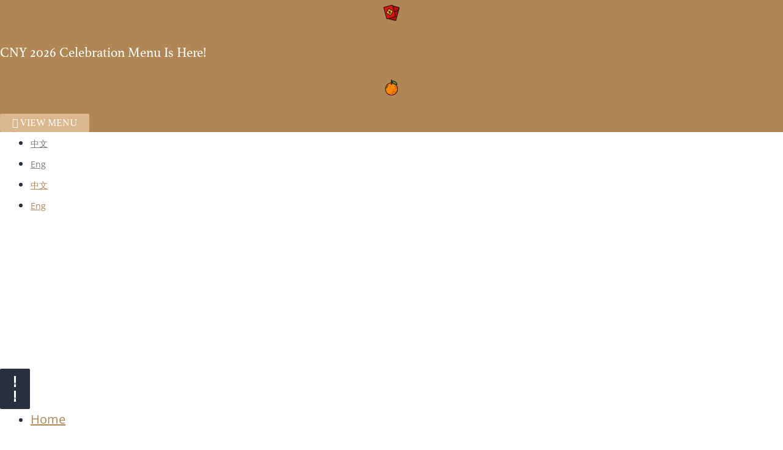

--- FILE ---
content_type: text/html; charset=UTF-8
request_url: https://wykcatering.com.my/category/uncategorized/
body_size: 40770
content:
<!DOCTYPE html>
<html lang="en-US">
<head>
	<meta charset="UTF-8">
	<meta name="viewport" content="width=device-width, initial-scale=1.0, viewport-fit=cover" />		<meta name='robots' content='noindex, follow' />

	<!-- This site is optimized with the Yoast SEO Premium plugin v25.6 (Yoast SEO v26.6) - https://yoast.com/wordpress/plugins/seo/ -->
	<title>Uncategorized Archives - WYK Catering</title>
	<meta property="og:locale" content="en_US" />
	<meta property="og:type" content="article" />
	<meta property="og:title" content="Uncategorized Archives" />
	<meta property="og:url" content="https://wykcatering.com.my/category/uncategorized/" />
	<meta property="og:site_name" content="WYK Catering" />
	<meta property="og:image" content="https://wykcatering.com.my/wp-content/uploads/2024/03/Untitled-design-45.png" />
	<meta property="og:image:width" content="1040" />
	<meta property="og:image:height" content="514" />
	<meta property="og:image:type" content="image/png" />
	<meta name="twitter:card" content="summary_large_image" />
	<script type="application/ld+json" class="yoast-schema-graph">{"@context":"https://schema.org","@graph":[{"@type":"CollectionPage","@id":"https://wykcatering.com.my/category/uncategorized/","url":"https://wykcatering.com.my/category/uncategorized/","name":"Uncategorized Archives - WYK Catering","isPartOf":{"@id":"https://wykcatering.com.my/#website"},"primaryImageOfPage":{"@id":"https://wykcatering.com.my/category/uncategorized/#primaryimage"},"image":{"@id":"https://wykcatering.com.my/category/uncategorized/#primaryimage"},"thumbnailUrl":"https://wykcatering.com.my/wp-content/uploads/2024/12/DAV-1042-scaled.webp","breadcrumb":{"@id":"https://wykcatering.com.my/category/uncategorized/#breadcrumb"},"inLanguage":"en-US"},{"@type":"ImageObject","inLanguage":"en-US","@id":"https://wykcatering.com.my/category/uncategorized/#primaryimage","url":"https://wykcatering.com.my/wp-content/uploads/2024/12/DAV-1042-scaled.webp","contentUrl":"https://wykcatering.com.my/wp-content/uploads/2024/12/DAV-1042-scaled.webp","width":2560,"height":1707,"caption":"Event & Wedding Venue | Boathouse By The Lake | WYK Catering"},{"@type":"BreadcrumbList","@id":"https://wykcatering.com.my/category/uncategorized/#breadcrumb","itemListElement":[{"@type":"ListItem","position":1,"name":"Home","item":"https://wykcatering.com.my/"},{"@type":"ListItem","position":2,"name":"Uncategorized"}]},{"@type":"WebSite","@id":"https://wykcatering.com.my/#website","url":"https://wykcatering.com.my/","name":"WYK Catering","description":"Malaysia Trusted Halal Catering for Weddings &amp; Events","publisher":{"@id":"https://wykcatering.com.my/#organization"},"potentialAction":[{"@type":"SearchAction","target":{"@type":"EntryPoint","urlTemplate":"https://wykcatering.com.my/?s={search_term_string}"},"query-input":{"@type":"PropertyValueSpecification","valueRequired":true,"valueName":"search_term_string"}}],"inLanguage":"en-US"},{"@type":"Organization","@id":"https://wykcatering.com.my/#organization","name":"WYK Catering","url":"https://wykcatering.com.my/","logo":{"@type":"ImageObject","inLanguage":"en-US","@id":"https://wykcatering.com.my/#/schema/logo/image/","url":"https://wykcatering.com.my/wp-content/uploads/2025/02/WYK-Logo-640-x-640-Sleek-Flow.png","contentUrl":"https://wykcatering.com.my/wp-content/uploads/2025/02/WYK-Logo-640-x-640-Sleek-Flow.png","width":640,"height":640,"caption":"WYK Catering"},"image":{"@id":"https://wykcatering.com.my/#/schema/logo/image/"},"sameAs":["https://www.facebook.com/wykcatering/","https://www.instagram.com/wykcatering/","https://www.youtube.com/@wykcatering4069"],"description":"WYK Catering is a premier catering company in Malaysia with over 30 years of experience, specializing in modern Chinese cuisine and diverse catering services for weddings, corporate events, and private gatherings. We are proud to be ISO 22000 and Halal certified, ensuring that all our dishes adhere to the highest standards of food safety and quality. Our commitment to excellence, creativity, and cultural inclusivity makes us the preferred choice for clients across all communities.","email":"ask@wykcatering.com.my","telephone":"+603-23322099","legalName":"WYK Catering & Canopy Services Sdn Bhd"}]}</script>
	<!-- / Yoast SEO Premium plugin. -->


<script type="225e85ac811badb631a48830-application/javascript" id='pys-version-script'>console.log('PixelYourSite Free version 11.1.5.2');</script>

<link rel="alternate" type="application/rss+xml" title="WYK Catering &raquo; Feed" href="https://wykcatering.com.my/feed/" />
<link rel="alternate" type="application/rss+xml" title="WYK Catering &raquo; Comments Feed" href="https://wykcatering.com.my/comments/feed/" />
<link rel="alternate" type="application/rss+xml" title="WYK Catering &raquo; Uncategorized Category Feed" href="https://wykcatering.com.my/category/uncategorized/feed/" />
<style id='wp-img-auto-sizes-contain-inline-css'>
img:is([sizes=auto i],[sizes^="auto," i]){contain-intrinsic-size:3000px 1500px}
/*# sourceURL=wp-img-auto-sizes-contain-inline-css */
</style>
<style id='wp-emoji-styles-inline-css'>

	img.wp-smiley, img.emoji {
		display: inline !important;
		border: none !important;
		box-shadow: none !important;
		height: 1em !important;
		width: 1em !important;
		margin: 0 0.07em !important;
		vertical-align: -0.1em !important;
		background: none !important;
		padding: 0 !important;
	}
/*# sourceURL=wp-emoji-styles-inline-css */
</style>
<style id='classic-theme-styles-inline-css'>
/*! This file is auto-generated */
.wp-block-button__link{color:#fff;background-color:#32373c;border-radius:9999px;box-shadow:none;text-decoration:none;padding:calc(.667em + 2px) calc(1.333em + 2px);font-size:1.125em}.wp-block-file__button{background:#32373c;color:#fff;text-decoration:none}
/*# sourceURL=/wp-includes/css/classic-themes.min.css */
</style>
<link rel='stylesheet' id='twenty-twenty-one-custom-color-overrides-css' href='https://wykcatering.com.my/wp-content/themes/twentytwentyone/assets/css/custom-color-overrides.css?ver=2.6' media='all' />
<link data-minify="1" rel='stylesheet' id='wpa-css-css' href='https://wykcatering.com.my/wp-content/cache/min/1/wp-content/plugins/honeypot/includes/css/wpa.css?ver=1768460434' media='all' />
<link data-minify="1" rel='stylesheet' id='trp-language-switcher-style-css' href='https://wykcatering.com.my/wp-content/cache/background-css/1/wykcatering.com.my/wp-content/cache/min/1/wp-content/plugins/translatepress-multilingual/assets/css/trp-language-switcher.css?ver=1768460434&wpr_t=1769324266' media='all' />
<link data-minify="1" rel='stylesheet' id='twenty-twenty-one-style-css' href='https://wykcatering.com.my/wp-content/cache/min/1/wp-content/themes/twentytwentyone/style.css?ver=1768460434' media='all' />
<link rel='stylesheet' id='twenty-twenty-one-print-style-css' href='https://wykcatering.com.my/wp-content/themes/twentytwentyone/assets/css/print.css?ver=2.6' media='print' />
<link rel='stylesheet' id='elementor-frontend-css' href='https://wykcatering.com.my/wp-content/plugins/elementor/assets/css/frontend.min.css?ver=3.31.2' media='all' />
<link rel='stylesheet' id='widget-heading-css' href='https://wykcatering.com.my/wp-content/plugins/elementor/assets/css/widget-heading.min.css?ver=3.31.2' media='all' />
<link data-minify="1" rel='stylesheet' id='swiper-css' href='https://wykcatering.com.my/wp-content/cache/min/1/wp-content/plugins/elementor/assets/lib/swiper/v8/css/swiper.min.css?ver=1768460434' media='all' />
<link rel='stylesheet' id='e-swiper-css' href='https://wykcatering.com.my/wp-content/plugins/elementor/assets/css/conditionals/e-swiper.min.css?ver=3.31.2' media='all' />
<link rel='stylesheet' id='widget-nested-carousel-css' href='https://wykcatering.com.my/wp-content/plugins/elementor-pro/assets/css/widget-nested-carousel.min.css?ver=3.27.4' media='all' />
<link rel='stylesheet' id='widget-nav-menu-css' href='https://wykcatering.com.my/wp-content/plugins/elementor-pro/assets/css/widget-nav-menu.min.css?ver=3.27.4' media='all' />
<link rel='stylesheet' id='widget-image-css' href='https://wykcatering.com.my/wp-content/plugins/elementor/assets/css/widget-image.min.css?ver=3.31.2' media='all' />
<link rel='stylesheet' id='e-animation-fadeIn-css' href='https://wykcatering.com.my/wp-content/plugins/elementor/assets/lib/animations/styles/fadeIn.min.css?ver=3.31.2' media='all' />
<link rel='stylesheet' id='widget-mega-menu-css' href='https://wykcatering.com.my/wp-content/plugins/elementor-pro/assets/css/widget-mega-menu.min.css?ver=3.27.4' media='all' />
<link rel='stylesheet' id='widget-search-form-css' href='https://wykcatering.com.my/wp-content/plugins/elementor-pro/assets/css/widget-search-form.min.css?ver=3.27.4' media='all' />
<link rel='stylesheet' id='widget-image-carousel-css' href='https://wykcatering.com.my/wp-content/plugins/elementor/assets/css/widget-image-carousel.min.css?ver=3.31.2' media='all' />
<link rel='stylesheet' id='widget-icon-list-css' href='https://wykcatering.com.my/wp-content/plugins/elementor/assets/css/widget-icon-list.min.css?ver=3.31.2' media='all' />
<link rel='stylesheet' id='e-animation-pop-css' href='https://wykcatering.com.my/wp-content/plugins/elementor/assets/lib/animations/styles/e-animation-pop.min.css?ver=3.31.2' media='all' />
<link rel='stylesheet' id='e-animation-fadeInUp-css' href='https://wykcatering.com.my/wp-content/plugins/elementor/assets/lib/animations/styles/fadeInUp.min.css?ver=3.31.2' media='all' />
<link rel='stylesheet' id='widget-social-icons-css' href='https://wykcatering.com.my/wp-content/plugins/elementor/assets/css/widget-social-icons.min.css?ver=3.31.2' media='all' />
<link rel='stylesheet' id='e-apple-webkit-css' href='https://wykcatering.com.my/wp-content/plugins/elementor/assets/css/conditionals/apple-webkit.min.css?ver=3.31.2' media='all' />
<link rel='stylesheet' id='widget-divider-css' href='https://wykcatering.com.my/wp-content/plugins/elementor/assets/css/widget-divider.min.css?ver=3.31.2' media='all' />
<link rel='stylesheet' id='widget-posts-css' href='https://wykcatering.com.my/wp-content/plugins/elementor-pro/assets/css/widget-posts.min.css?ver=3.27.4' media='all' />
<link rel='stylesheet' id='elementor-post-190-css' href='https://wykcatering.com.my/wp-content/uploads/elementor/css/post-190.css?ver=1768460430' media='all' />
<link rel='stylesheet' id='elementor-post-201-css' href='https://wykcatering.com.my/wp-content/uploads/elementor/css/post-201.css?ver=1768460433' media='all' />
<link rel='stylesheet' id='elementor-post-198-css' href='https://wykcatering.com.my/wp-content/uploads/elementor/css/post-198.css?ver=1768809290' media='all' />
<link rel='stylesheet' id='elementor-post-1887-css' href='https://wykcatering.com.my/wp-content/uploads/elementor/css/post-1887.css?ver=1768461253' media='all' />
<link data-minify="1" rel='stylesheet' id='ekit-widget-styles-css' href='https://wykcatering.com.my/wp-content/cache/background-css/1/wykcatering.com.my/wp-content/cache/min/1/wp-content/plugins/elementskit-lite/widgets/init/assets/css/widget-styles.css?ver=1768460434&wpr_t=1769324266' media='all' />
<link data-minify="1" rel='stylesheet' id='ekit-responsive-css' href='https://wykcatering.com.my/wp-content/cache/min/1/wp-content/plugins/elementskit-lite/widgets/init/assets/css/responsive.css?ver=1768460434' media='all' />
<link data-minify="1" rel='stylesheet' id='bdt-uikit-css' href='https://wykcatering.com.my/wp-content/cache/min/1/wp-content/plugins/bdthemes-element-pack-lite/assets/css/bdt-uikit.css?ver=1768460434' media='all' />
<link data-minify="1" rel='stylesheet' id='ep-helper-css' href='https://wykcatering.com.my/wp-content/cache/background-css/1/wykcatering.com.my/wp-content/cache/min/1/wp-content/plugins/bdthemes-element-pack-lite/assets/css/ep-helper.css?ver=1768460434&wpr_t=1769324266' media='all' />
<link data-minify="1" rel='stylesheet' id='elementor-gf-local-opensans-css' href='https://wykcatering.com.my/wp-content/cache/min/1/wp-content/uploads/elementor/google-fonts/css/opensans.css?ver=1768460434' media='all' />
<link data-minify="1" rel='stylesheet' id='elementor-icons-ekiticons-css' href='https://wykcatering.com.my/wp-content/cache/min/1/wp-content/plugins/elementskit-lite/modules/elementskit-icon-pack/assets/css/ekiticons.css?ver=1768460434' media='all' />
<script src="https://wykcatering.com.my/wp-includes/js/jquery/jquery.min.js?ver=3.7.1" id="jquery-core-js" type="225e85ac811badb631a48830-text/javascript"></script>
<script src="https://wykcatering.com.my/wp-includes/js/jquery/jquery-migrate.min.js?ver=3.4.1" id="jquery-migrate-js" type="225e85ac811badb631a48830-text/javascript"></script>
<script src="https://wykcatering.com.my/wp-content/plugins/pixelyoursite/dist/scripts/jquery.bind-first-0.2.3.min.js?ver=0.2.3" id="jquery-bind-first-js" type="225e85ac811badb631a48830-text/javascript"></script>
<script src="https://wykcatering.com.my/wp-content/plugins/pixelyoursite/dist/scripts/js.cookie-2.1.3.min.js?ver=2.1.3" id="js-cookie-pys-js" type="225e85ac811badb631a48830-text/javascript"></script>
<script src="https://wykcatering.com.my/wp-content/plugins/pixelyoursite/dist/scripts/tld.min.js?ver=2.3.1" id="js-tld-js" type="225e85ac811badb631a48830-text/javascript"></script>
<script id="pys-js-extra" type="225e85ac811badb631a48830-text/javascript">
var pysOptions = {"staticEvents":{"facebook":{"init_event":[{"delay":0,"type":"static","ajaxFire":false,"name":"PageView","pixelIds":["655165806045760"],"eventID":"cb92cfbb-dbce-4665-8889-b43dc24701a0","params":{"page_title":"Uncategorized","post_type":"category","post_id":1,"plugin":"PixelYourSite","user_role":"guest","event_url":"wykcatering.com.my/category/uncategorized/"},"e_id":"init_event","ids":[],"hasTimeWindow":false,"timeWindow":0,"woo_order":"","edd_order":""}]}},"dynamicEvents":[],"triggerEvents":[],"triggerEventTypes":[],"facebook":{"pixelIds":["655165806045760"],"advancedMatching":[],"advancedMatchingEnabled":false,"removeMetadata":false,"wooVariableAsSimple":false,"serverApiEnabled":false,"wooCRSendFromServer":false,"send_external_id":null,"enabled_medical":false,"do_not_track_medical_param":["event_url","post_title","page_title","landing_page","content_name","categories","category_name","tags"],"meta_ldu":false},"debug":"","siteUrl":"https://wykcatering.com.my","ajaxUrl":"https://wykcatering.com.my/wp-admin/admin-ajax.php","ajax_event":"2690027fb7","enable_remove_download_url_param":"1","cookie_duration":"7","last_visit_duration":"60","enable_success_send_form":"","ajaxForServerEvent":"1","ajaxForServerStaticEvent":"1","useSendBeacon":"1","send_external_id":"1","external_id_expire":"180","track_cookie_for_subdomains":"1","google_consent_mode":"1","gdpr":{"ajax_enabled":false,"all_disabled_by_api":false,"facebook_disabled_by_api":false,"analytics_disabled_by_api":false,"google_ads_disabled_by_api":false,"pinterest_disabled_by_api":false,"bing_disabled_by_api":false,"reddit_disabled_by_api":false,"externalID_disabled_by_api":false,"facebook_prior_consent_enabled":true,"analytics_prior_consent_enabled":true,"google_ads_prior_consent_enabled":null,"pinterest_prior_consent_enabled":true,"bing_prior_consent_enabled":true,"cookiebot_integration_enabled":false,"cookiebot_facebook_consent_category":"marketing","cookiebot_analytics_consent_category":"statistics","cookiebot_tiktok_consent_category":"marketing","cookiebot_google_ads_consent_category":"marketing","cookiebot_pinterest_consent_category":"marketing","cookiebot_bing_consent_category":"marketing","consent_magic_integration_enabled":false,"real_cookie_banner_integration_enabled":false,"cookie_notice_integration_enabled":false,"cookie_law_info_integration_enabled":false,"analytics_storage":{"enabled":true,"value":"granted","filter":false},"ad_storage":{"enabled":true,"value":"granted","filter":false},"ad_user_data":{"enabled":true,"value":"granted","filter":false},"ad_personalization":{"enabled":true,"value":"granted","filter":false}},"cookie":{"disabled_all_cookie":false,"disabled_start_session_cookie":false,"disabled_advanced_form_data_cookie":false,"disabled_landing_page_cookie":false,"disabled_first_visit_cookie":false,"disabled_trafficsource_cookie":false,"disabled_utmTerms_cookie":false,"disabled_utmId_cookie":false},"tracking_analytics":{"TrafficSource":"direct","TrafficLanding":"undefined","TrafficUtms":[],"TrafficUtmsId":[]},"GATags":{"ga_datalayer_type":"default","ga_datalayer_name":"dataLayerPYS"},"woo":{"enabled":false},"edd":{"enabled":false},"cache_bypass":"1769295465"};
//# sourceURL=pys-js-extra
</script>
<script data-minify="1" src="https://wykcatering.com.my/wp-content/cache/min/1/wp-content/plugins/pixelyoursite/dist/scripts/public.js?ver=1767753657" id="pys-js" type="225e85ac811badb631a48830-text/javascript"></script>
<link rel="https://api.w.org/" href="https://wykcatering.com.my/wp-json/" /><link rel="alternate" title="JSON" type="application/json" href="https://wykcatering.com.my/wp-json/wp/v2/categories/1" /><link rel="EditURI" type="application/rsd+xml" title="RSD" href="https://wykcatering.com.my/xmlrpc.php?rsd" />
<meta name="generator" content="WordPress 6.9" />
<meta name="google-site-verification" content="sWuwHWfCtuKWO2HS6MNJFyiFiwLk_3KEavGqVNdP-c8" />
<!-- Google Tag Manager -->
<script type="225e85ac811badb631a48830-text/javascript">(function(w,d,s,l,i){w[l]=w[l]||[];w[l].push({'gtm.start':
new Date().getTime(),event:'gtm.js'});var f=d.getElementsByTagName(s)[0],
j=d.createElement(s),dl=l!='dataLayer'?'&l='+l:'';j.async=true;j.src=
'https://www.googletagmanager.com/gtm.js?id='+i+dl;f.parentNode.insertBefore(j,f);
})(window,document,'script','dataLayer','GTM-TGCPXKGX');</script>
<!-- End Google Tag Manager --><link rel="alternate" hreflang="en-US" href="https://wykcatering.com.my/category/uncategorized/"/>
<link rel="alternate" hreflang="zh-CN" href="https://wykcatering.com.my/zh/category/uncategorized/"/>
<link rel="alternate" hreflang="en" href="https://wykcatering.com.my/category/uncategorized/"/>
<link rel="alternate" hreflang="zh" href="https://wykcatering.com.my/zh/category/uncategorized/"/>
<meta name="generator" content="Elementor 3.31.2; features: e_font_icon_svg, additional_custom_breakpoints, e_element_cache; settings: css_print_method-external, google_font-enabled, font_display-swap">
			<style>
				.e-con.e-parent:nth-of-type(n+4):not(.e-lazyloaded):not(.e-no-lazyload),
				.e-con.e-parent:nth-of-type(n+4):not(.e-lazyloaded):not(.e-no-lazyload) * {
					background-image: none !important;
				}
				@media screen and (max-height: 1024px) {
					.e-con.e-parent:nth-of-type(n+3):not(.e-lazyloaded):not(.e-no-lazyload),
					.e-con.e-parent:nth-of-type(n+3):not(.e-lazyloaded):not(.e-no-lazyload) * {
						background-image: none !important;
					}
				}
				@media screen and (max-height: 640px) {
					.e-con.e-parent:nth-of-type(n+2):not(.e-lazyloaded):not(.e-no-lazyload),
					.e-con.e-parent:nth-of-type(n+2):not(.e-lazyloaded):not(.e-no-lazyload) * {
						background-image: none !important;
					}
				}
			</style>
						<meta name="theme-color" content="#FFFFFF">
			<link rel="icon" href="https://wykcatering.com.my/wp-content/uploads/2025/07/cropped-Favicon-32x32.png" sizes="32x32" />
<link rel="icon" href="https://wykcatering.com.my/wp-content/uploads/2025/07/cropped-Favicon-192x192.png" sizes="192x192" />
<link rel="apple-touch-icon" href="https://wykcatering.com.my/wp-content/uploads/2025/07/cropped-Favicon-180x180.png" />
<meta name="msapplication-TileImage" content="https://wykcatering.com.my/wp-content/uploads/2025/07/cropped-Favicon-270x270.png" />
		<style id="wp-custom-css">
			button#e-n-menu-dropdown-icon-1492, button#e-n-menu-dropdown-icon-1493, button#e-n-menu-dropdown-icon-1494 {
    background: white !important;
}
 a.elementor-button.elementor-button-link.elementor-size-sm {
    text-decoration: none !important;
}

/**@media only screen and (min-width: 600px) {
	img{
	height: 100% !important;
	}}
@media only screen and (max-width: 600px) {
.bdt-custom-gallery .bdt-custom-gallery-inner {
    position: relative;
    overflow: hidden;
    margin: 0 40px 0 40px;
}
}**/
@media (min-width: 1025px) {
    .ekit-wid-con .elementskit-menu-po-center .elementskit-megamenu-has.top_position.elementskit-dropdown-menu-custom_width .elementskit-megamenu-panel, .ekit-wid-con .elementskit-menu-po-center .elementskit-megamenu-has.top_position.elementskit-dropdown-menu-default_width .elementskit-megamenu-panel {
        -webkit-transform: translateY(-10px) translateX(-50%);
        transform: translateY(-10px) translateX(-50%);
        left: 50%;
        top: 52px !important;
    }
}

/* Menu button */

/**issue with form height on iphone**/
input[type=text], input[type=email], input[type=url], input[type=password], input[type=search], input[type=number], input[type=tel], input[type=date], input[type=month], input[type=week], input[type=time], input[type=datetime], input[type=datetime-local], input[type=color], .site textarea{
	height: 40px !important;
}

/**caret form**/
.elementor-select-wrapper .select-caret-down-wrapper {
    inset-inline-end: 10px;
    pointer-events: none;
    position: absolute;
    z-index: -2;
}

@media only screen and (max-width: 600px) {
.elementor-field-group:not(.elementor-field-type-upload) .elementor-field:not(.elementor-select-wrapper) {
    display: inline-block;
	}
}

/*@media (max-width: 767px) { 
  #form-field-function_date::-webkit-input-placeholder {
    opacity: 1 !important;
		content: "Function Date" !important;
  }
}

#form-field-function_date{
    color: black !important; 
    opacity: 1 !important;
}*/
/**datetime form field**/
input[type='time']:after {
    color: #7A7A7A !important;
    content: attr(placeholder);
}
input[type='date']:after {
    color: #7A7A7A !important;
    content: attr(placeholder);
}		</style>
		<noscript><style id="rocket-lazyload-nojs-css">.rll-youtube-player, [data-lazy-src]{display:none !important;}</style></noscript><style id='wp-block-archives-inline-css'>
.wp-block-archives{box-sizing:border-box}.wp-block-archives-dropdown label{display:block}
/*# sourceURL=https://wykcatering.com.my/wp-includes/blocks/archives/style.min.css */
</style>
<style id='wp-block-categories-inline-css'>
.wp-block-categories{box-sizing:border-box}.wp-block-categories.alignleft{margin-right:2em}.wp-block-categories.alignright{margin-left:2em}.wp-block-categories.wp-block-categories-dropdown.aligncenter{text-align:center}.wp-block-categories .wp-block-categories__label{display:block;width:100%}
/*# sourceURL=https://wykcatering.com.my/wp-includes/blocks/categories/style.min.css */
</style>
<style id='wp-block-heading-inline-css'>
h1:where(.wp-block-heading).has-background,h2:where(.wp-block-heading).has-background,h3:where(.wp-block-heading).has-background,h4:where(.wp-block-heading).has-background,h5:where(.wp-block-heading).has-background,h6:where(.wp-block-heading).has-background{padding:1.25em 2.375em}h1.has-text-align-left[style*=writing-mode]:where([style*=vertical-lr]),h1.has-text-align-right[style*=writing-mode]:where([style*=vertical-rl]),h2.has-text-align-left[style*=writing-mode]:where([style*=vertical-lr]),h2.has-text-align-right[style*=writing-mode]:where([style*=vertical-rl]),h3.has-text-align-left[style*=writing-mode]:where([style*=vertical-lr]),h3.has-text-align-right[style*=writing-mode]:where([style*=vertical-rl]),h4.has-text-align-left[style*=writing-mode]:where([style*=vertical-lr]),h4.has-text-align-right[style*=writing-mode]:where([style*=vertical-rl]),h5.has-text-align-left[style*=writing-mode]:where([style*=vertical-lr]),h5.has-text-align-right[style*=writing-mode]:where([style*=vertical-rl]),h6.has-text-align-left[style*=writing-mode]:where([style*=vertical-lr]),h6.has-text-align-right[style*=writing-mode]:where([style*=vertical-rl]){rotate:180deg}
/*# sourceURL=https://wykcatering.com.my/wp-includes/blocks/heading/style.min.css */
</style>
<style id='wp-block-latest-comments-inline-css'>
ol.wp-block-latest-comments{box-sizing:border-box;margin-left:0}:where(.wp-block-latest-comments:not([style*=line-height] .wp-block-latest-comments__comment)){line-height:1.1}:where(.wp-block-latest-comments:not([style*=line-height] .wp-block-latest-comments__comment-excerpt p)){line-height:1.8}.has-dates :where(.wp-block-latest-comments:not([style*=line-height])),.has-excerpts :where(.wp-block-latest-comments:not([style*=line-height])){line-height:1.5}.wp-block-latest-comments .wp-block-latest-comments{padding-left:0}.wp-block-latest-comments__comment{list-style:none;margin-bottom:1em}.has-avatars .wp-block-latest-comments__comment{list-style:none;min-height:2.25em}.has-avatars .wp-block-latest-comments__comment .wp-block-latest-comments__comment-excerpt,.has-avatars .wp-block-latest-comments__comment .wp-block-latest-comments__comment-meta{margin-left:3.25em}.wp-block-latest-comments__comment-excerpt p{font-size:.875em;margin:.36em 0 1.4em}.wp-block-latest-comments__comment-date{display:block;font-size:.75em}.wp-block-latest-comments .avatar,.wp-block-latest-comments__comment-avatar{border-radius:1.5em;display:block;float:left;height:2.5em;margin-right:.75em;width:2.5em}.wp-block-latest-comments[class*=-font-size] a,.wp-block-latest-comments[style*=font-size] a{font-size:inherit}
/*# sourceURL=https://wykcatering.com.my/wp-includes/blocks/latest-comments/style.min.css */
</style>
<style id='wp-block-latest-posts-inline-css'>
.wp-block-latest-posts{box-sizing:border-box}.wp-block-latest-posts.alignleft{margin-right:2em}.wp-block-latest-posts.alignright{margin-left:2em}.wp-block-latest-posts.wp-block-latest-posts__list{list-style:none}.wp-block-latest-posts.wp-block-latest-posts__list li{clear:both;overflow-wrap:break-word}.wp-block-latest-posts.is-grid{display:flex;flex-wrap:wrap}.wp-block-latest-posts.is-grid li{margin:0 1.25em 1.25em 0;width:100%}@media (min-width:600px){.wp-block-latest-posts.columns-2 li{width:calc(50% - .625em)}.wp-block-latest-posts.columns-2 li:nth-child(2n){margin-right:0}.wp-block-latest-posts.columns-3 li{width:calc(33.33333% - .83333em)}.wp-block-latest-posts.columns-3 li:nth-child(3n){margin-right:0}.wp-block-latest-posts.columns-4 li{width:calc(25% - .9375em)}.wp-block-latest-posts.columns-4 li:nth-child(4n){margin-right:0}.wp-block-latest-posts.columns-5 li{width:calc(20% - 1em)}.wp-block-latest-posts.columns-5 li:nth-child(5n){margin-right:0}.wp-block-latest-posts.columns-6 li{width:calc(16.66667% - 1.04167em)}.wp-block-latest-posts.columns-6 li:nth-child(6n){margin-right:0}}:root :where(.wp-block-latest-posts.is-grid){padding:0}:root :where(.wp-block-latest-posts.wp-block-latest-posts__list){padding-left:0}.wp-block-latest-posts__post-author,.wp-block-latest-posts__post-date{display:block;font-size:.8125em}.wp-block-latest-posts__post-excerpt,.wp-block-latest-posts__post-full-content{margin-bottom:1em;margin-top:.5em}.wp-block-latest-posts__featured-image a{display:inline-block}.wp-block-latest-posts__featured-image img{height:auto;max-width:100%;width:auto}.wp-block-latest-posts__featured-image.alignleft{float:left;margin-right:1em}.wp-block-latest-posts__featured-image.alignright{float:right;margin-left:1em}.wp-block-latest-posts__featured-image.aligncenter{margin-bottom:1em;text-align:center}
/*# sourceURL=https://wykcatering.com.my/wp-includes/blocks/latest-posts/style.min.css */
</style>
<style id='wp-block-search-inline-css'>
.wp-block-search__button{margin-left:10px;word-break:normal}.wp-block-search__button.has-icon{line-height:0}.wp-block-search__button svg{height:1.25em;min-height:24px;min-width:24px;width:1.25em;fill:currentColor;vertical-align:text-bottom}:where(.wp-block-search__button){border:1px solid #ccc;padding:6px 10px}.wp-block-search__inside-wrapper{display:flex;flex:auto;flex-wrap:nowrap;max-width:100%}.wp-block-search__label{width:100%}.wp-block-search.wp-block-search__button-only .wp-block-search__button{box-sizing:border-box;display:flex;flex-shrink:0;justify-content:center;margin-left:0;max-width:100%}.wp-block-search.wp-block-search__button-only .wp-block-search__inside-wrapper{min-width:0!important;transition-property:width}.wp-block-search.wp-block-search__button-only .wp-block-search__input{flex-basis:100%;transition-duration:.3s}.wp-block-search.wp-block-search__button-only.wp-block-search__searchfield-hidden,.wp-block-search.wp-block-search__button-only.wp-block-search__searchfield-hidden .wp-block-search__inside-wrapper{overflow:hidden}.wp-block-search.wp-block-search__button-only.wp-block-search__searchfield-hidden .wp-block-search__input{border-left-width:0!important;border-right-width:0!important;flex-basis:0;flex-grow:0;margin:0;min-width:0!important;padding-left:0!important;padding-right:0!important;width:0!important}:where(.wp-block-search__input){appearance:none;border:1px solid #949494;flex-grow:1;font-family:inherit;font-size:inherit;font-style:inherit;font-weight:inherit;letter-spacing:inherit;line-height:inherit;margin-left:0;margin-right:0;min-width:3rem;padding:8px;text-decoration:unset!important;text-transform:inherit}:where(.wp-block-search__button-inside .wp-block-search__inside-wrapper){background-color:#fff;border:1px solid #949494;box-sizing:border-box;padding:4px}:where(.wp-block-search__button-inside .wp-block-search__inside-wrapper) .wp-block-search__input{border:none;border-radius:0;padding:0 4px}:where(.wp-block-search__button-inside .wp-block-search__inside-wrapper) .wp-block-search__input:focus{outline:none}:where(.wp-block-search__button-inside .wp-block-search__inside-wrapper) :where(.wp-block-search__button){padding:4px 8px}.wp-block-search.aligncenter .wp-block-search__inside-wrapper{margin:auto}.wp-block[data-align=right] .wp-block-search.wp-block-search__button-only .wp-block-search__inside-wrapper{float:right}
/*# sourceURL=https://wykcatering.com.my/wp-includes/blocks/search/style.min.css */
</style>
<style id='wp-block-search-theme-inline-css'>
.wp-block-search .wp-block-search__label{font-weight:700}.wp-block-search__button{border:1px solid #ccc;padding:.375em .625em}
/*# sourceURL=https://wykcatering.com.my/wp-includes/blocks/search/theme.min.css */
</style>
<style id='wp-block-group-inline-css'>
.wp-block-group{box-sizing:border-box}:where(.wp-block-group.wp-block-group-is-layout-constrained){position:relative}
/*# sourceURL=https://wykcatering.com.my/wp-includes/blocks/group/style.min.css */
</style>
<style id='wp-block-group-theme-inline-css'>
:where(.wp-block-group.has-background){padding:1.25em 2.375em}
/*# sourceURL=https://wykcatering.com.my/wp-includes/blocks/group/theme.min.css */
</style>
<style id="wpr-lazyload-bg-container"></style><style id="wpr-lazyload-bg-exclusion"></style>
<noscript>
<style id="wpr-lazyload-bg-nostyle">.trp-language-switcher>div{--wpr-bg-07820443-6b65-4a88-9b10-908921af2352: url('https://wykcatering.com.my/wp-content/plugins/translatepress-multilingual/assets/images/arrow-down-3101.svg');}table.dataTable thead .dt-orderable-asc,table.dataTable thead .dt-orderable-desc{--wpr-bg-e4ec4090-9324-492c-bb56-307f388c0a57: url('https://wykcatering.com.my/wp-content/plugins/elementskit-lite/widgets/init/assets/img/arrow.png');}table.dataTable thead .dt-ordering-asc{--wpr-bg-0a909044-6ae6-4798-a97e-89adaf0ba84a: url('https://wykcatering.com.my/wp-content/plugins/elementskit-lite/widgets/init/assets/img/sort_asc.png');}table.dataTable thead .dt-ordering-desc{--wpr-bg-f0eddd48-3220-4eee-b8e3-7e52a9fe6fa0: url('https://wykcatering.com.my/wp-content/plugins/elementskit-lite/widgets/init/assets/img/sort_desc.png');}table.dataTable thead .dt-ordering-asc-disabled{--wpr-bg-0489283b-7ef3-49e6-8bcf-4e73cee7568d: url('https://wykcatering.com.my/wp-content/plugins/elementskit-lite/widgets/init/assets/img/sort_asc_disabled.png');}.bdt-lazy-loading{--wpr-bg-3c7a42b4-ecff-4fbb-8995-7fd3acb46ddc: url('https://wykcatering.com.my/wp-content/plugins/bdthemes-element-pack-lite/assets/images/loading.svg');}</style>
</noscript>
<script type="225e85ac811badb631a48830-application/javascript">const rocket_pairs = [{"selector":".trp-language-switcher>div","style":".trp-language-switcher>div{--wpr-bg-07820443-6b65-4a88-9b10-908921af2352: url('https:\/\/wykcatering.com.my\/wp-content\/plugins\/translatepress-multilingual\/assets\/images\/arrow-down-3101.svg');}","hash":"07820443-6b65-4a88-9b10-908921af2352","url":"https:\/\/wykcatering.com.my\/wp-content\/plugins\/translatepress-multilingual\/assets\/images\/arrow-down-3101.svg"},{"selector":"table.dataTable thead .dt-orderable-asc,table.dataTable thead .dt-orderable-desc","style":"table.dataTable thead .dt-orderable-asc,table.dataTable thead .dt-orderable-desc{--wpr-bg-e4ec4090-9324-492c-bb56-307f388c0a57: url('https:\/\/wykcatering.com.my\/wp-content\/plugins\/elementskit-lite\/widgets\/init\/assets\/img\/arrow.png');}","hash":"e4ec4090-9324-492c-bb56-307f388c0a57","url":"https:\/\/wykcatering.com.my\/wp-content\/plugins\/elementskit-lite\/widgets\/init\/assets\/img\/arrow.png"},{"selector":"table.dataTable thead .dt-ordering-asc","style":"table.dataTable thead .dt-ordering-asc{--wpr-bg-0a909044-6ae6-4798-a97e-89adaf0ba84a: url('https:\/\/wykcatering.com.my\/wp-content\/plugins\/elementskit-lite\/widgets\/init\/assets\/img\/sort_asc.png');}","hash":"0a909044-6ae6-4798-a97e-89adaf0ba84a","url":"https:\/\/wykcatering.com.my\/wp-content\/plugins\/elementskit-lite\/widgets\/init\/assets\/img\/sort_asc.png"},{"selector":"table.dataTable thead .dt-ordering-desc","style":"table.dataTable thead .dt-ordering-desc{--wpr-bg-f0eddd48-3220-4eee-b8e3-7e52a9fe6fa0: url('https:\/\/wykcatering.com.my\/wp-content\/plugins\/elementskit-lite\/widgets\/init\/assets\/img\/sort_desc.png');}","hash":"f0eddd48-3220-4eee-b8e3-7e52a9fe6fa0","url":"https:\/\/wykcatering.com.my\/wp-content\/plugins\/elementskit-lite\/widgets\/init\/assets\/img\/sort_desc.png"},{"selector":"table.dataTable thead .dt-ordering-asc-disabled","style":"table.dataTable thead .dt-ordering-asc-disabled{--wpr-bg-0489283b-7ef3-49e6-8bcf-4e73cee7568d: url('https:\/\/wykcatering.com.my\/wp-content\/plugins\/elementskit-lite\/widgets\/init\/assets\/img\/sort_asc_disabled.png');}","hash":"0489283b-7ef3-49e6-8bcf-4e73cee7568d","url":"https:\/\/wykcatering.com.my\/wp-content\/plugins\/elementskit-lite\/widgets\/init\/assets\/img\/sort_asc_disabled.png"},{"selector":".bdt-lazy-loading","style":".bdt-lazy-loading{--wpr-bg-3c7a42b4-ecff-4fbb-8995-7fd3acb46ddc: url('https:\/\/wykcatering.com.my\/wp-content\/plugins\/bdthemes-element-pack-lite\/assets\/images\/loading.svg');}","hash":"3c7a42b4-ecff-4fbb-8995-7fd3acb46ddc","url":"https:\/\/wykcatering.com.my\/wp-content\/plugins\/bdthemes-element-pack-lite\/assets\/images\/loading.svg"}]; const rocket_excluded_pairs = [];</script><meta name="generator" content="WP Rocket 3.20.2" data-wpr-features="wpr_lazyload_css_bg_img wpr_minify_js wpr_lazyload_images wpr_minify_css wpr_preload_links wpr_host_fonts_locally wpr_desktop" /><script data-cfasync="false" nonce="353401dc-366e-47fa-b05b-c9c0ca78dd75">try{(function(w,d){!function(j,k,l,m){if(j.zaraz)console.error("zaraz is loaded twice");else{j[l]=j[l]||{};j[l].executed=[];j.zaraz={deferred:[],listeners:[]};j.zaraz._v="5874";j.zaraz._n="353401dc-366e-47fa-b05b-c9c0ca78dd75";j.zaraz.q=[];j.zaraz._f=function(n){return async function(){var o=Array.prototype.slice.call(arguments);j.zaraz.q.push({m:n,a:o})}};for(const p of["track","set","debug"])j.zaraz[p]=j.zaraz._f(p);j.zaraz.init=()=>{var q=k.getElementsByTagName(m)[0],r=k.createElement(m),s=k.getElementsByTagName("title")[0];s&&(j[l].t=k.getElementsByTagName("title")[0].text);j[l].x=Math.random();j[l].w=j.screen.width;j[l].h=j.screen.height;j[l].j=j.innerHeight;j[l].e=j.innerWidth;j[l].l=j.location.href;j[l].r=k.referrer;j[l].k=j.screen.colorDepth;j[l].n=k.characterSet;j[l].o=(new Date).getTimezoneOffset();if(j.dataLayer)for(const t of Object.entries(Object.entries(dataLayer).reduce((u,v)=>({...u[1],...v[1]}),{})))zaraz.set(t[0],t[1],{scope:"page"});j[l].q=[];for(;j.zaraz.q.length;){const w=j.zaraz.q.shift();j[l].q.push(w)}r.defer=!0;for(const x of[localStorage,sessionStorage])Object.keys(x||{}).filter(z=>z.startsWith("_zaraz_")).forEach(y=>{try{j[l]["z_"+y.slice(7)]=JSON.parse(x.getItem(y))}catch{j[l]["z_"+y.slice(7)]=x.getItem(y)}});r.referrerPolicy="origin";r.src="/cdn-cgi/zaraz/s.js?z="+btoa(encodeURIComponent(JSON.stringify(j[l])));q.parentNode.insertBefore(r,q)};["complete","interactive"].includes(k.readyState)?zaraz.init():j.addEventListener("DOMContentLoaded",zaraz.init)}}(w,d,"zarazData","script");window.zaraz._p=async d$=>new Promise(ea=>{if(d$){d$.e&&d$.e.forEach(eb=>{try{const ec=d.querySelector("script[nonce]"),ed=ec?.nonce||ec?.getAttribute("nonce"),ee=d.createElement("script");ed&&(ee.nonce=ed);ee.innerHTML=eb;ee.onload=()=>{d.head.removeChild(ee)};d.head.appendChild(ee)}catch(ef){console.error(`Error executing script: ${eb}\n`,ef)}});Promise.allSettled((d$.f||[]).map(eg=>fetch(eg[0],eg[1])))}ea()});zaraz._p({"e":["(function(w,d){})(window,document)"]});})(window,document)}catch(e){throw fetch("/cdn-cgi/zaraz/t"),e;};</script></head>
<body class="archive category category-uncategorized category-1 wp-custom-logo wp-embed-responsive wp-theme-twentytwentyone translatepress-en_US is-light-theme no-js hfeed elementor-page-1887 elementor-default elementor-template-full-width elementor-kit-190">
<!-- Google Tag Manager (noscript) -->
<noscript><iframe src="https://www.googletagmanager.com/ns.html?id=GTM-TGCPXKGX"
height="0" width="0" style="display:none;visibility:hidden"></iframe></noscript>
<!-- End Google Tag Manager (noscript) -->		<div data-rocket-location-hash="55329e810955d7df0f2c39897839c771" data-elementor-type="header" data-elementor-id="201" class="elementor elementor-201 elementor-location-header" data-elementor-post-type="elementor_library">
			<div data-rocket-location-hash="9574bb2a55106129eb9bd0402f88c57b" class="elementor-element elementor-element-5bbd2e6 e-con-full e-flex e-con e-parent" data-id="5bbd2e6" data-element_type="container" data-settings="{&quot;background_background&quot;:&quot;classic&quot;}">
				<div data-rocket-location-hash="c50216c52b1f84ca568cb6def6b83db8" class="elementor-element elementor-element-91e2417 elementor-widget elementor-widget-n-carousel" data-id="91e2417" data-element_type="widget" data-settings="{&quot;carousel_items&quot;:[{&quot;slide_title&quot;:&quot;Slide #1&quot;,&quot;_id&quot;:&quot;5ab732a&quot;}],&quot;slides_to_show&quot;:&quot;1&quot;,&quot;autoplay_speed&quot;:4000,&quot;speed&quot;:400,&quot;slides_to_show_tablet&quot;:&quot;1&quot;,&quot;slides_to_show_mobile&quot;:&quot;1&quot;,&quot;autoplay&quot;:&quot;yes&quot;,&quot;infinite&quot;:&quot;yes&quot;,&quot;offset_sides&quot;:&quot;none&quot;,&quot;image_spacing_custom&quot;:{&quot;unit&quot;:&quot;px&quot;,&quot;size&quot;:10,&quot;sizes&quot;:[]},&quot;image_spacing_custom_tablet&quot;:{&quot;unit&quot;:&quot;px&quot;,&quot;size&quot;:&quot;&quot;,&quot;sizes&quot;:[]},&quot;image_spacing_custom_mobile&quot;:{&quot;unit&quot;:&quot;px&quot;,&quot;size&quot;:&quot;&quot;,&quot;sizes&quot;:[]}}" data-widget_type="nested-carousel.default">
				<div class="elementor-widget-container">
							<div class="e-n-carousel swiper" role="region" aria-roledescription="carousel" aria-label="Carousel" dir="ltr">
			<div class="swiper-wrapper" aria-live="off">
										<div class="swiper-slide" data-slide="1" role="group" aria-roledescription="slide" aria-label="1 of 1">
							<div class="elementor-element elementor-element-51f6ca1 e-flex e-con-boxed e-con e-child" data-id="51f6ca1" data-element_type="container">
					<div data-rocket-location-hash="db09287dc3941bcac9abe956715ef14a" class="e-con-inner">
				<div class="elementor-element elementor-element-74c7c8c elementor-view-default elementor-widget elementor-widget-icon" data-id="74c7c8c" data-element_type="widget" data-widget_type="icon.default">
				<div class="elementor-widget-container">
							<div class="elementor-icon-wrapper">
			<div class="elementor-icon">
			<svg xmlns="http://www.w3.org/2000/svg" xmlns:serif="http://www.serif.com/" clip-rule="evenodd" fill-rule="evenodd" stroke-linejoin="round" stroke-miterlimit="2" viewBox="0 0 64 64"><g id="ICON"><g><path d="m19.933 53.244 25.02 6.704c1.6.429 3.245-.521 3.674-2.121l11.27-42.062c.429-1.6-.521-3.245-2.121-3.674l-20.686-5.543-.087-.324c-.429-1.6-2.074-2.55-3.674-2.121-5.55 1.487-21.496 5.76-27.046 7.247-1.6.428-2.55 2.073-2.121 3.674l9.835 36.705c.429 1.6 2.074 2.55 3.674 2.121z" fill="#0d0d0d"></path><path d="m55.927 22.854c-3.334 3.504-8.126 5.45-13.1 5.104l4.011 14.971c.429 1.601-.521 3.246-2.121 3.674l-20.92 5.606 21.673 5.807c.534.143 1.082-.173 1.225-.707z" fill="#b60e0e"></path><path d="m35.071 6.742 9.835 36.705c.143.533-.173 1.082-.707 1.225-5.549 1.487-21.496 5.759-27.046 7.247-.533.142-1.081-.174-1.224-.708 0 0-9.835-36.705-9.835-36.705-.143-.533.173-1.082.707-1.224 5.549-1.488 21.496-5.76 27.046-7.247.533-.143 1.081.173 1.224.707z" fill="#da1411"></path><path d="m24.562 17.278c-.69-.398-1.508-.506-2.277-.3-.768.206-1.424.709-1.822 1.398-1.667 2.887-4.995 8.652-6.662 11.539-.397.689-.505 1.508-.299 2.276.206.769.708 1.424 1.397 1.822 2.888 1.667 8.652 4.995 11.539 6.662.69.398 1.508.506 2.277.3.768-.206 1.424-.709 1.822-1.398 1.667-2.887 4.995-8.652 6.662-11.539.397-.689.505-1.508.299-2.276-.206-.769-.708-1.424-1.397-1.822z" fill="#0d0d0d"></path><path d="m23.562 19.01 11.539 6.662c.229.133.397.351.465.607.069.256.033.529-.099.759l-6.662 11.539c-.133.23-.352.397-.608.466s-.529.033-.759-.1l-11.539-6.662c-.229-.133-.397-.351-.465-.607-.069-.256-.033-.529.099-.759l6.662-11.539c.133-.23.352-.397.608-.466s.529-.033.759.1z" fill="#f5b70d"></path><path d="m24.41 28.742.008.031-1.889.506c-.533.143-.85.692-.707 1.225s.692.85 1.225.707l1.886-.506.245.916-1.886.505c-.533.143-.85.692-.707 1.225s.692.85 1.225.707l1.883-.505.502 1.881c.142.533.691.851 1.224.709.533-.143.851-.691.708-1.224l-.502-1.883 1.879-.504c.533-.143.85-.691.707-1.225-.142-.533-.691-.85-1.224-.707l-1.877.503-.245-.915 1.876-.503c.534-.143.85-.692.708-1.225-.143-.533-.692-.85-1.225-.707l-1.874.502-.012-.045 2.433-3.898c.292-.468.15-1.085-.319-1.377-.468-.293-1.085-.15-1.377.318l-2.175 3.484s-3.625-1.93-3.625-1.93c-.487-.259-1.094-.074-1.353.413-.259.488-.074 1.094.413 1.353z" fill="#0d0d0d"></path><path d="m37.688 8.779 4.587 17.119c7.034.83 13.804-3.609 15.69-10.651.143-.533-.173-1.081-.707-1.224z" fill="#b60e0e"></path></g></g></svg>			</div>
		</div>
						</div>
				</div>
				<div class="elementor-element elementor-element-5de1961 elementor-widget-mobile__width-initial elementor-widget elementor-widget-heading" data-id="5de1961" data-element_type="widget" data-widget_type="heading.default">
				<div class="elementor-widget-container">
					<p class="elementor-heading-title elementor-size-default">CNY 2026 Celebration Menu Is Here!</p>				</div>
				</div>
				<div class="elementor-element elementor-element-659a6e5 elementor-view-default elementor-widget elementor-widget-icon" data-id="659a6e5" data-element_type="widget" data-widget_type="icon.default">
				<div class="elementor-widget-container">
							<div class="elementor-icon-wrapper">
			<div class="elementor-icon">
			<svg xmlns="http://www.w3.org/2000/svg" height="480pt" viewBox="-48 0 480 480.00003" width="480pt"><path d="m375.269531 288c0 101.621094-82.378906 184-184 184-101.621093 0-184-82.378906-184-184s82.378907-184 184-184c101.621094 0 184 82.378906 184 184zm0 0" fill="#f98500"></path><path d="m320.757812 157.304688c-32 183.0625-152.640624 254.222656-234.617187 281.671874 78.347656 54.378907 185.261719 39.882813 246.296875-33.394531 61.039062-73.28125 55.96875-181.054687-11.679688-248.277343zm0 0" fill="#f27900"></path><g fill="#e66000"><path d="m287.269531 200h16v16h-16zm0 0"></path><path d="m319.269531 248h16v16h-16zm0 0"></path><path d="m239.269531 360h16v16h-16zm0 0"></path><path d="m287.269531 368h16v16h-16zm0 0"></path><path d="m215.269531 408h16v16h-16zm0 0"></path></g><path d="m88.871094 187.527344-11.386719-11.246094c4.078125-4.121094 8.367187-8.019531 12.855469-11.679688l10.105468 12.40625c-4.042968 3.296876-7.90625 6.808594-11.574218 10.519532zm0 0" fill="#ff9419"></path><path d="m48.125 272.871094-15.902344-1.742188c3.328125-30.269531 15.265625-58.945312 34.398438-82.632812l12.464844 10.023437c-17.214844 21.316407-27.960938 47.117188-30.960938 74.351563zm0 0" fill="#ff9419"></path><path d="m215.675781 46.65625c-10.253906-6.828125-16.414062-18.335938-16.40625-30.65625h-16c-.019531 17.679688 8.8125 34.199219 23.527344 44l4 2.6875 8.878906-13.3125zm0 0" fill="#5f943a"></path><path d="m183.269531 0h16v144h-16zm0 0" fill="#5f943a"></path><path d="m207.265625 50.964844c69.066406-15.0625 137.269531 28.714844 152.335937 97.785156-69.070312 15.0625-137.273437-28.714844-152.335937-97.785156zm0 0" fill="#5f943a"></path><path d="m336.789062 99.199219c-33.542968 11.199219-76.191406 6.082031-108.105468-.4375 29.828125 41.199219 81.222656 60.832031 130.921875 50.007812-3.929688-17.980469-11.714844-34.890625-22.816407-49.570312zm0 0" fill="#568741"></path><path d="m191.269531 151.289062c-10.125-.003906-20.023437-3.007812-28.441406-8.632812l8.882813-13.3125c11.835937 7.914062 27.277343 7.914062 39.117187 0l8.882813 13.3125c-8.417969 5.625-18.316407 8.628906-28.441407 8.632812zm0 0" fill="#e66000"></path><path d="m191.269531 480c75.828125.039062 144.570313-44.578125 175.410157-113.851562 30.839843-69.273438 17.996093-150.210938-32.777344-206.53125 9.214844-.082032 18.398437-1.109376 27.40625-3.058594 4.3125-.941406 7.046875-5.195313 6.113281-9.511719-15.523437-71.480469-84.902344-117.796875-156.871094-104.726563-7.179687-6.878906-11.25-16.378906-11.28125-26.320312v-16h-16v96.199219c-104.085937 4.738281-185.398437 91.628906-183.2265622 195.804687 2.1718752 104.171875 87.0312502 187.597656 191.2265622 187.996094zm108.097657-404.960938c24.4375 15.578126 42.359374 39.539063 50.398437 67.386719-59.242187 8.585938-115.777344-27.703125-132.640625-85.136719 28.660156-4.269531 57.894531 2.039063 82.242188 17.75zm-99.515626-20.863281c3.578126 15.605469 9.898438 30.449219 18.664063 43.839844-6.382813-.90625-12.804687-1.496094-19.246094-1.757813v-42.59375c.183594.175782.390625.335938.582031.511719zm-16.582031 58.023438v22.074219c-4.117187-.9375-8.035156-2.605469-11.558593-4.929688l-8.882813 13.3125c17.21875 11.5 39.664063 11.5 56.882813 0l-8.882813-13.3125c-3.527344 2.324219-7.441406 3.992188-11.558594 4.929688v-22.015626c11.675781.519532 23.269531 2.210938 34.609375 5.054688 20.195313 21.222656 46.679688 35.394531 75.542969 40.421875 62.132813 56.460937 75.695313 148.964844 32.386719 220.886719s-131.410156 103.203125-210.375 74.699218c-78.96875-28.503906-126.777344-108.847656-114.164063-191.847656s82.128907-145.511718 166-149.273437zm0 0"></path><path d="m100.4375 177.007812-10.105469-12.40625c-4.488281 3.660157-8.777343 7.558594-12.855469 11.679688l11.394532 11.246094c3.664062-3.710938 7.527344-7.222656 11.566406-10.519532zm0 0"></path><path d="m66.589844 188.496094c-19.132813 23.6875-31.070313 52.363281-34.402344 82.632812l15.90625 1.742188c2.988281-27.230469 13.722656-53.03125 30.925781-74.351563zm0 0"></path><path d="m287.269531 200h16v16h-16zm0 0"></path><path d="m319.269531 248h16v16h-16zm0 0"></path><path d="m239.269531 360h16v16h-16zm0 0"></path><path d="m287.269531 368h16v16h-16zm0 0"></path><path d="m215.269531 408h16v16h-16zm0 0"></path></svg>			</div>
		</div>
						</div>
				</div>
				<div class="elementor-element elementor-element-ae11cd4 elementor-widget elementor-widget-button" data-id="ae11cd4" data-element_type="widget" data-widget_type="button.default">
				<div class="elementor-widget-container">
									<div class="elementor-button-wrapper">
					<a class="elementor-button elementor-button-link elementor-size-sm" href="https://wykcatering.com.my/chinese-new-year-catering/" id="cny-menu-bar">
						<span class="elementor-button-content-wrapper">
						<span class="elementor-button-icon">
				<i aria-hidden="true" class="icon icon-right-arrow"></i>			</span>
									<span class="elementor-button-text">View Menu</span>
					</span>
					</a>
				</div>
								</div>
				</div>
					</div>
				</div>
								</div>
								</div>
		</div>
						</div>
				</div>
				</div>
		<div data-rocket-location-hash="314f47af72970b32b83f8f536e38e0df" class="elementor-element elementor-element-8092c18 e-flex e-con-boxed e-con e-parent" data-id="8092c18" data-element_type="container">
					<div data-rocket-location-hash="7d0ce0601f4dee916c7ce6cc61b61694" class="e-con-inner">
		<div class="elementor-element elementor-element-8988b87 e-con-full e-flex e-con e-child" data-id="8988b87" data-element_type="container">
				<div class="elementor-element elementor-element-7a56ada elementor-nav-menu__align-end elementor-nav-menu--dropdown-none elementor-widget elementor-widget-nav-menu" data-id="7a56ada" data-element_type="widget" data-settings="{&quot;layout&quot;:&quot;horizontal&quot;,&quot;submenu_icon&quot;:{&quot;value&quot;:&quot;&lt;svg class=\&quot;e-font-icon-svg e-fas-caret-down\&quot; viewBox=\&quot;0 0 320 512\&quot; xmlns=\&quot;http:\/\/www.w3.org\/2000\/svg\&quot;&gt;&lt;path d=\&quot;M31.3 192h257.3c17.8 0 26.7 21.5 14.1 34.1L174.1 354.8c-7.8 7.8-20.5 7.8-28.3 0L17.2 226.1C4.6 213.5 13.5 192 31.3 192z\&quot;&gt;&lt;\/path&gt;&lt;\/svg&gt;&quot;,&quot;library&quot;:&quot;fa-solid&quot;}}" data-widget_type="nav-menu.default">
				<div class="elementor-widget-container">
								<nav aria-label="Menu" class="elementor-nav-menu--main elementor-nav-menu__container elementor-nav-menu--layout-horizontal e--pointer-underline e--animation-fade">
				<ul id="menu-1-7a56ada" class="elementor-nav-menu"><li class="trp-language-switcher-container menu-item menu-item-type-post_type menu-item-object-language_switcher menu-item-4148"><a href="https://wykcatering.com.my/zh/category/uncategorized/" class="elementor-item"><span data-no-translation><span class="trp-ls-language-name">中文</span></span></a></li>
<li class="trp-language-switcher-container menu-item menu-item-type-post_type menu-item-object-language_switcher current-language-menu-item menu-item-4149"><a href="https://wykcatering.com.my/category/uncategorized/" class="elementor-item"><span data-no-translation><span class="trp-ls-language-name">Eng</span></span></a></li>
</ul>			</nav>
						<nav class="elementor-nav-menu--dropdown elementor-nav-menu__container" aria-hidden="true">
				<ul id="menu-2-7a56ada" class="elementor-nav-menu"><li class="trp-language-switcher-container menu-item menu-item-type-post_type menu-item-object-language_switcher menu-item-4148"><a href="https://wykcatering.com.my/zh/category/uncategorized/" class="elementor-item" tabindex="-1"><span data-no-translation><span class="trp-ls-language-name">中文</span></span></a></li>
<li class="trp-language-switcher-container menu-item menu-item-type-post_type menu-item-object-language_switcher current-language-menu-item menu-item-4149"><a href="https://wykcatering.com.my/category/uncategorized/" class="elementor-item" tabindex="-1"><span data-no-translation><span class="trp-ls-language-name">Eng</span></span></a></li>
</ul>			</nav>
						</div>
				</div>
				</div>
		<div class="elementor-element elementor-element-0604d1e e-con-full e-flex e-con e-child" data-id="0604d1e" data-element_type="container">
		<div class="elementor-element elementor-element-0e9006b e-con-full elementor-hidden-mobile e-flex e-con e-child" data-id="0e9006b" data-element_type="container">
		<div class="elementor-element elementor-element-8859cb1 e-con-full e-flex e-con e-child" data-id="8859cb1" data-element_type="container">
				<div class="elementor-element elementor-element-181f653 elementor-widget elementor-widget-theme-site-logo elementor-widget-image" data-id="181f653" data-element_type="widget" data-widget_type="theme-site-logo.default">
				<div class="elementor-widget-container">
											<a href="https://wykcatering.com.my">
			<img fetchpriority="high" width="658" height="251" src="data:image/svg+xml,%3Csvg%20xmlns='http://www.w3.org/2000/svg'%20viewBox='0%200%20658%20251'%3E%3C/svg%3E" class="attachment-full size-full wp-image-8927" alt="" data-lazy-srcset="https://wykcatering.com.my/wp-content/uploads/2024/01/WYK_LOGO-tissue_OL-4-e1749783810506.png 658w, https://wykcatering.com.my/wp-content/uploads/2024/01/WYK_LOGO-tissue_OL-4-e1749783810506-300x114.png 300w, https://wykcatering.com.my/wp-content/uploads/2024/01/WYK_LOGO-tissue_OL-4-e1749783810506-18x7.png 18w" data-lazy-sizes="(max-width: 658px) 100vw, 658px" style="width:100%;height:38.15%;max-width:658px" data-lazy-src="https://wykcatering.com.my/wp-content/uploads/2024/01/WYK_LOGO-tissue_OL-4-e1749783810506.png" /><noscript><img fetchpriority="high" width="658" height="251" src="https://wykcatering.com.my/wp-content/uploads/2024/01/WYK_LOGO-tissue_OL-4-e1749783810506.png" class="attachment-full size-full wp-image-8927" alt="" srcset="https://wykcatering.com.my/wp-content/uploads/2024/01/WYK_LOGO-tissue_OL-4-e1749783810506.png 658w, https://wykcatering.com.my/wp-content/uploads/2024/01/WYK_LOGO-tissue_OL-4-e1749783810506-300x114.png 300w, https://wykcatering.com.my/wp-content/uploads/2024/01/WYK_LOGO-tissue_OL-4-e1749783810506-18x7.png 18w" sizes="(max-width: 658px) 100vw, 658px" style="width:100%;height:38.15%;max-width:658px" /></noscript>				</a>
											</div>
				</div>
				</div>
		<div class="elementor-element elementor-element-c040b6a e-con-full e-flex e-con e-child" data-id="c040b6a" data-element_type="container">
				<div class="elementor-element elementor-element-8e359d3 e-full_width e-n-menu-layout-horizontal e-n-menu-tablet elementor-widget elementor-widget-n-menu" data-id="8e359d3" data-element_type="widget" data-settings="{&quot;menu_items&quot;:[{&quot;item_title&quot;:&quot;Home&quot;,&quot;_id&quot;:&quot;82160b6&quot;,&quot;item_link&quot;:{&quot;url&quot;:&quot;\/&quot;,&quot;is_external&quot;:&quot;&quot;,&quot;nofollow&quot;:&quot;&quot;,&quot;custom_attributes&quot;:&quot;&quot;},&quot;item_dropdown_content&quot;:&quot;no&quot;,&quot;item_icon&quot;:{&quot;value&quot;:&quot;&quot;,&quot;library&quot;:&quot;&quot;},&quot;item_icon_active&quot;:null,&quot;element_id&quot;:&quot;&quot;},{&quot;item_title&quot;:&quot;Services&quot;,&quot;_id&quot;:&quot;03f11a2&quot;,&quot;item_dropdown_content&quot;:&quot;yes&quot;,&quot;__dynamic__&quot;:{&quot;item_link&quot;:&quot;[elementor-tag id=\&quot;5319879\&quot; name=\&quot;internal-url\&quot; settings=\&quot;%7B%22type%22%3A%22post%22%2C%22post_id%22%3A%223042%22%7D\&quot;]&quot;},&quot;item_link&quot;:{&quot;url&quot;:&quot;https:\/\/wykcatering.com.my\/catering\/&quot;,&quot;is_external&quot;:&quot;&quot;,&quot;nofollow&quot;:&quot;&quot;,&quot;custom_attributes&quot;:&quot;&quot;},&quot;item_icon&quot;:{&quot;value&quot;:&quot;&quot;,&quot;library&quot;:&quot;&quot;},&quot;item_icon_active&quot;:null,&quot;element_id&quot;:&quot;&quot;},{&quot;item_title&quot;:&quot;Events&quot;,&quot;_id&quot;:&quot;9da6843&quot;,&quot;item_dropdown_content&quot;:&quot;yes&quot;,&quot;__dynamic__&quot;:{&quot;item_link&quot;:&quot;[elementor-tag id=\&quot;fc3fbe1\&quot; name=\&quot;internal-url\&quot; settings=\&quot;%7B%22type%22%3A%22post%22%2C%22post_id%22%3A%2259%22%7D\&quot;]&quot;},&quot;item_link&quot;:{&quot;url&quot;:&quot;https:\/\/wykcatering.com.my\/events\/&quot;,&quot;is_external&quot;:&quot;&quot;,&quot;nofollow&quot;:&quot;&quot;,&quot;custom_attributes&quot;:&quot;&quot;},&quot;item_icon&quot;:{&quot;value&quot;:&quot;&quot;,&quot;library&quot;:&quot;&quot;},&quot;item_icon_active&quot;:null,&quot;element_id&quot;:&quot;&quot;},{&quot;item_title&quot;:&quot;Popular Venues&quot;,&quot;item_dropdown_content&quot;:&quot;yes&quot;,&quot;_id&quot;:&quot;25bbc5f&quot;,&quot;__dynamic__&quot;:{&quot;item_link&quot;:&quot;[elementor-tag id=\&quot;138a272\&quot; name=\&quot;internal-url\&quot; settings=\&quot;%7B%22type%22%3A%22post%22%2C%22post_id%22%3A%2239%22%7D\&quot;]&quot;},&quot;item_link&quot;:{&quot;url&quot;:&quot;https:\/\/wykcatering.com.my\/popular-event-venues\/&quot;,&quot;is_external&quot;:&quot;&quot;,&quot;nofollow&quot;:&quot;&quot;,&quot;custom_attributes&quot;:&quot;&quot;},&quot;item_icon&quot;:{&quot;value&quot;:&quot;&quot;,&quot;library&quot;:&quot;&quot;},&quot;item_icon_active&quot;:null,&quot;element_id&quot;:&quot;&quot;},{&quot;item_title&quot;:&quot;Contact Us&quot;,&quot;_id&quot;:&quot;09f70ca&quot;,&quot;__dynamic__&quot;:{&quot;item_link&quot;:&quot;[elementor-tag id=\&quot;d5deec2\&quot; name=\&quot;internal-url\&quot; settings=\&quot;%7B%22type%22%3A%22post%22%2C%22post_id%22%3A%221059%22%7D\&quot;]&quot;},&quot;item_link&quot;:{&quot;url&quot;:&quot;https:\/\/wykcatering.com.my\/contact-us\/&quot;,&quot;is_external&quot;:&quot;&quot;,&quot;nofollow&quot;:&quot;&quot;,&quot;custom_attributes&quot;:&quot;&quot;},&quot;item_dropdown_content&quot;:&quot;no&quot;,&quot;item_icon&quot;:{&quot;value&quot;:&quot;&quot;,&quot;library&quot;:&quot;&quot;},&quot;item_icon_active&quot;:null,&quot;element_id&quot;:&quot;&quot;},{&quot;item_title&quot;:&quot;Corporate Catering&quot;,&quot;_id&quot;:&quot;3f6b268&quot;,&quot;__dynamic__&quot;:{&quot;item_link&quot;:&quot;[elementor-tag id=\&quot;a79eb77\&quot; name=\&quot;internal-url\&quot; settings=\&quot;%7B%22type%22%3A%22post%22%2C%22post_id%22%3A%224516%22%7D\&quot;]&quot;},&quot;item_link&quot;:{&quot;url&quot;:&quot;https:\/\/wykcatering.com.my\/corporate-catering-services\/&quot;,&quot;is_external&quot;:&quot;&quot;,&quot;nofollow&quot;:&quot;&quot;,&quot;custom_attributes&quot;:&quot;&quot;},&quot;item_dropdown_content&quot;:&quot;no&quot;,&quot;item_icon&quot;:{&quot;value&quot;:&quot;&quot;,&quot;library&quot;:&quot;&quot;},&quot;item_icon_active&quot;:null,&quot;element_id&quot;:&quot;&quot;},{&quot;_id&quot;:&quot;4b15308&quot;,&quot;item_title&quot;:&quot;CNY 2026 &quot;,&quot;__dynamic__&quot;:{&quot;item_link&quot;:&quot;[elementor-tag id=\&quot;500b460\&quot; name=\&quot;internal-url\&quot; settings=\&quot;%7B%22type%22%3A%22post%22%2C%22post_id%22%3A%224703%22%7D\&quot;]&quot;},&quot;item_link&quot;:{&quot;url&quot;:&quot;https:\/\/wykcatering.com.my\/chinese-new-year-catering\/&quot;,&quot;is_external&quot;:&quot;&quot;,&quot;nofollow&quot;:&quot;&quot;,&quot;custom_attributes&quot;:&quot;&quot;},&quot;item_dropdown_content&quot;:&quot;no&quot;,&quot;item_icon&quot;:{&quot;value&quot;:&quot;&quot;,&quot;library&quot;:&quot;&quot;},&quot;item_icon_active&quot;:null,&quot;element_id&quot;:&quot;&quot;}],&quot;item_position_horizontal&quot;:&quot;center&quot;,&quot;open_animation&quot;:&quot;fadeIn&quot;,&quot;content_width&quot;:&quot;full_width&quot;,&quot;item_layout&quot;:&quot;horizontal&quot;,&quot;open_on&quot;:&quot;hover&quot;,&quot;horizontal_scroll&quot;:&quot;disable&quot;,&quot;breakpoint_selector&quot;:&quot;tablet&quot;,&quot;menu_item_title_distance_from_content&quot;:{&quot;unit&quot;:&quot;px&quot;,&quot;size&quot;:0,&quot;sizes&quot;:[]},&quot;menu_item_title_distance_from_content_tablet&quot;:{&quot;unit&quot;:&quot;px&quot;,&quot;size&quot;:&quot;&quot;,&quot;sizes&quot;:[]},&quot;menu_item_title_distance_from_content_mobile&quot;:{&quot;unit&quot;:&quot;px&quot;,&quot;size&quot;:&quot;&quot;,&quot;sizes&quot;:[]}}" data-widget_type="mega-menu.default">
				<div class="elementor-widget-container">
							<nav class="e-n-menu" data-widget-number="149" aria-label="Menu">
					<button class="e-n-menu-toggle" id="menu-toggle-149" aria-haspopup="true" aria-expanded="false" aria-controls="menubar-149" aria-label="Menu Toggle">
			<span class="e-n-menu-toggle-icon e-open">
				<svg class="e-font-icon-svg e-eicon-menu-bar" viewBox="0 0 1000 1000" xmlns="http://www.w3.org/2000/svg"><path d="M104 333H896C929 333 958 304 958 271S929 208 896 208H104C71 208 42 237 42 271S71 333 104 333ZM104 583H896C929 583 958 554 958 521S929 458 896 458H104C71 458 42 487 42 521S71 583 104 583ZM104 833H896C929 833 958 804 958 771S929 708 896 708H104C71 708 42 737 42 771S71 833 104 833Z"></path></svg>			</span>
			<span class="e-n-menu-toggle-icon e-close">
				<svg class="e-font-icon-svg e-eicon-close" viewBox="0 0 1000 1000" xmlns="http://www.w3.org/2000/svg"><path d="M742 167L500 408 258 167C246 154 233 150 217 150 196 150 179 158 167 167 154 179 150 196 150 212 150 229 154 242 171 254L408 500 167 742C138 771 138 800 167 829 196 858 225 858 254 829L496 587 738 829C750 842 767 846 783 846 800 846 817 842 829 829 842 817 846 804 846 783 846 767 842 750 829 737L588 500 833 258C863 229 863 200 833 171 804 137 775 137 742 167Z"></path></svg>			</span>
		</button>
					<div class="e-n-menu-wrapper" id="menubar-149" aria-labelledby="menu-toggle-149">
				<ul class="e-n-menu-heading">
								<li class="e-n-menu-item">
				<div id="e-n-menu-title-1491" class="e-n-menu-title">
					<a class="e-n-menu-title-container e-focus e-link" href="/">												<span class="e-n-menu-title-text">
							Home						</span>
					</a>									</div>
							</li>
					<li class="e-n-menu-item">
				<div id="e-n-menu-title-1492" class="e-n-menu-title">
					<a class="e-n-menu-title-container e-focus e-link" href="https://wykcatering.com.my/catering/">												<span class="e-n-menu-title-text">
							Services						</span>
					</a>											<button id="e-n-menu-dropdown-icon-1492" class="e-n-menu-dropdown-icon e-focus" data-tab-index="2" aria-haspopup="true" aria-expanded="false" aria-controls="e-n-menu-content-1492" >
							<span class="e-n-menu-dropdown-icon-opened">
								<svg aria-hidden="true" class="e-font-icon-svg e-fas-chevron-up" viewBox="0 0 448 512" xmlns="http://www.w3.org/2000/svg"><path d="M240.971 130.524l194.343 194.343c9.373 9.373 9.373 24.569 0 33.941l-22.667 22.667c-9.357 9.357-24.522 9.375-33.901.04L224 227.495 69.255 381.516c-9.379 9.335-24.544 9.317-33.901-.04l-22.667-22.667c-9.373-9.373-9.373-24.569 0-33.941L207.03 130.525c9.372-9.373 24.568-9.373 33.941-.001z"></path></svg>								<span class="elementor-screen-only">Close Services</span>
							</span>
							<span class="e-n-menu-dropdown-icon-closed">
								<svg aria-hidden="true" class="e-font-icon-svg e-fas-chevron-down" viewBox="0 0 448 512" xmlns="http://www.w3.org/2000/svg"><path d="M207.029 381.476L12.686 187.132c-9.373-9.373-9.373-24.569 0-33.941l22.667-22.667c9.357-9.357 24.522-9.375 33.901-.04L224 284.505l154.745-154.021c9.379-9.335 24.544-9.317 33.901.04l22.667 22.667c9.373 9.373 9.373 24.569 0 33.941L240.971 381.476c-9.373 9.372-24.569 9.372-33.942 0z"></path></svg>								<span class="elementor-screen-only">Open Services</span>
							</span>
						</button>
									</div>
									<div class="e-n-menu-content">
						<div id="e-n-menu-content-1492" data-tab-index="2" aria-labelledby="e-n-menu-dropdown-icon-1492" class="elementor-element elementor-element-a2d2f71 e-flex e-con-boxed e-con e-child" data-id="a2d2f71" data-element_type="container" data-settings="{&quot;background_background&quot;:&quot;classic&quot;}">
					<div data-rocket-location-hash="547ec2470d2bda10abb0f19dcabad963" class="e-con-inner">
		<div class="elementor-element elementor-element-8c638ef e-con-full e-flex e-con e-child" data-id="8c638ef" data-element_type="container" data-settings="{&quot;background_background&quot;:&quot;classic&quot;}">
				<div class="elementor-element elementor-element-d3af5cd elementor-widget elementor-widget-elementskit-page-list" data-id="d3af5cd" data-element_type="widget" data-widget_type="elementskit-page-list.default">
				<div class="elementor-widget-container">
					<div class="ekit-wid-con" >		<div class="elementor-icon-list-items row elementor-inline-items">
							<div class="elementor-icon-list-item col-lg-6  ">
						<a class="elementor-repeater-item-18cb473 ekit_badge_left" href="https://wykcatering.com.my/buffet-catering/">
							<div class="ekit_page_list_content">
																	<span class="elementor-icon-list-icon">
										<i aria-hidden="true" class="icon icon-dinner"></i>									</span>
																<span class="elementor-icon-list-text">
									<span class="ekit_page_list_title_title">Buffet Catering</span>
																	</span>
							</div>
													</a>
					</div>
								<div class="elementor-icon-list-item col-lg-6  ">
						<a class="elementor-repeater-item-1235be4 ekit_badge_left" href="https://wykcatering.com.my/corporate-catering-services/">
							<div class="ekit_page_list_content">
																	<span class="elementor-icon-list-icon">
										<i aria-hidden="true" class="icon icon-briefcase"></i>									</span>
																<span class="elementor-icon-list-text">
									<span class="ekit_page_list_title_title">Corporate Catering</span>
																	</span>
							</div>
													</a>
					</div>
								<div class="elementor-icon-list-item col-lg-6  ">
						<a class="elementor-repeater-item-5266b51 ekit_badge_left" href="https://wykcatering.com.my/festive-catering/">
							<div class="ekit_page_list_content">
																	<span class="elementor-icon-list-icon">
										<svg xmlns="http://www.w3.org/2000/svg" viewBox="0 0 64 64"><g id="Layer_6" data-name="Layer 6"><path d="M32,52.59a.6.6,0,0,0,.6-.6V27a.6.6,0,1,0-1.2,0V52A.6.6,0,0,0,32,52.59Z"></path><path d="M32,23.88a.6.6,0,0,0,.6-.6V20.9a.6.6,0,1,0-1.2,0v2.38A.6.6,0,0,0,32,23.88Z"></path><path d="M34.47,24.9a.65.65,0,0,0,.43-.17l1.68-1.68a.6.6,0,0,0,0-.85.58.58,0,0,0-.84,0l-1.68,1.68A.6.6,0,0,0,34.47,24.9Z"></path><path d="M34.89,26.77a.6.6,0,0,0,.6.6h2.38a.6.6,0,0,0,0-1.2H35.49A.6.6,0,0,0,34.89,26.77Z"></path><path d="M35.73,31.35a.6.6,0,0,0,.85-.85L34.9,28.82a.6.6,0,1,0-.85.85Z"></path><path d="M30,28.82a.59.59,0,0,0-.85,0L27.42,30.5a.6.6,0,0,0,.85.85L30,29.67A.59.59,0,0,0,30,28.82Z"></path><path d="M26.13,27.37h2.38a.6.6,0,0,0,0-1.2H26.13A.6.6,0,0,0,26.13,27.37Z"></path><path d="M29.1,24.73a.6.6,0,0,0,.85-.85L28.27,22.2a.58.58,0,0,0-.84,0,.6.6,0,0,0,0,.85Z"></path><path d="M19.52,38.25a.6.6,0,0,0-.6.6V52a.6.6,0,0,0,1.2,0V38.85A.6.6,0,0,0,19.52,38.25Z"></path><path d="M18.92,32.76v2.38a.6.6,0,0,0,1.2,0V32.76A.6.6,0,0,0,18.92,32.76Z"></path><path d="M22,36.76a.59.59,0,0,0,.42-.18l1.68-1.68a.59.59,0,0,0,0-.85.61.61,0,0,0-.85,0l-1.68,1.68A.61.61,0,0,0,22,36.76Z"></path><path d="M22.41,38.63a.6.6,0,0,0,.6.6h2.38a.6.6,0,1,0,0-1.2H23A.6.6,0,0,0,22.41,38.63Z"></path><path d="M24.09,42.36l-1.68-1.68a.6.6,0,0,0-.85.84l1.68,1.68A.6.6,0,0,0,24.09,42.36Z"></path><path d="M16.62,40.68l-1.68,1.68a.6.6,0,0,0,.43,1,.59.59,0,0,0,.42-.18l1.68-1.68C18,41,17.16,40.12,16.62,40.68Z"></path><path d="M13.65,39.23H16A.6.6,0,0,0,16,38H13.65A.6.6,0,0,0,13.65,39.23Z"></path><path d="M16.62,36.58a.6.6,0,0,0,.85-.85l-1.68-1.68a.6.6,0,1,0-.85.85Z"></path><path d="M44.48,38.25a.6.6,0,0,0-.6.6V52a.6.6,0,1,0,1.2,0V38.85A.6.6,0,0,0,44.48,38.25Z"></path><path d="M44.48,32.16a.6.6,0,0,0-.6.6v2.38a.6.6,0,1,0,1.2,0V32.76A.6.6,0,0,0,44.48,32.16Z"></path><path d="M47,36.76a.6.6,0,0,0,.43-.18l1.68-1.68a.6.6,0,1,0-.85-.85l-1.68,1.68A.61.61,0,0,0,47,36.76Z"></path><path d="M50.35,38H48a.6.6,0,0,0,0,1.2h2.37A.6.6,0,0,0,50.35,38Z"></path><path d="M47.38,40.68c-.54-.56-1.41.3-.85.84s1.75,2,2.1,1.86a.6.6,0,0,0,.43-1Z"></path><path d="M41.59,40.68l-1.68,1.68a.6.6,0,1,0,.85.84l1.68-1.68C43,41,42.13,40.12,41.59,40.68Z"></path><path d="M38,38.63a.6.6,0,0,0,.6.6H41A.6.6,0,1,0,41,38H38.61A.6.6,0,0,0,38,38.63Z"></path><path d="M42.44,36.58a.61.61,0,0,0,0-.85l-1.68-1.68a.61.61,0,0,0-.85,0,.59.59,0,0,0,0,.85l1.68,1.68A.59.59,0,0,0,42.44,36.58Z"></path><path d="M52.54,4.39h-3A2.4,2.4,0,0,0,47.1,3.32,2.18,2.18,0,0,0,44.92,5.5V8.39H34.47V5.5a2.3,2.3,0,0,0-2.75-2.18A2.19,2.19,0,0,0,29.54,5.5V8.39H19.09V5.5A2.19,2.19,0,0,0,16.9,3.32a2.44,2.44,0,0,0-2.43,1.07h-3A7.6,7.6,0,0,0,3.86,12V53.08a7.6,7.6,0,0,0,7.6,7.6H52.54a7.6,7.6,0,0,0,7.6-7.6V12A7.6,7.6,0,0,0,52.54,4.39ZM46.11,5.5c0-.88.81-1,1.55-1a1,1,0,0,1,1,1v7c0,.89-.81,1-1.55,1a1,1,0,0,1-1-1Zm-15.37,0c0-.89.8-1,1.54-1a1,1,0,0,1,1,1V9s0,0,0,0v3.48a1,1,0,0,1-1,1c-.74.06-1.51-.09-1.54-1Zm-1.2,4.09v2.89a2.3,2.3,0,0,0,2.74,2.19,2.19,2.19,0,0,0,2.19-2.19V9.59H44.92v2.89a2.3,2.3,0,0,0,2.74,2.19,2.18,2.18,0,0,0,2.18-2.19V9.59h2.7a2.4,2.4,0,0,1,2.4,2.4v4.34H9.05V12a2.41,2.41,0,0,1,2.4-2.4h2.71v2.89a2.3,2.3,0,0,0,2.74,2.19,2.19,2.19,0,0,0,2.19-2.19V9.59ZM9.05,17.53H54.94V53.08a2.4,2.4,0,0,1-2.4,2.4H11.45a2.41,2.41,0,0,1-2.4-2.4Zm6.31-12c0-.89.8-1,1.54-1a1,1,0,0,1,1,1V9a0,0,0,0,0,0,0v3.47a1,1,0,0,1-1,1c-.74.06-1.51-.1-1.54-1ZM59,53.08a6.41,6.41,0,0,1-6.41,6.4H11.46a6.41,6.41,0,0,1-6.41-6.4V12a6.41,6.41,0,0,1,6.41-6.4h2.7v2.8H11.45A3.6,3.6,0,0,0,7.85,12V53.08a3.61,3.61,0,0,0,3.6,3.6H52.54a3.6,3.6,0,0,0,3.6-3.6V16.94s0,0,0,0V12a3.6,3.6,0,0,0-3.6-3.6h-2.7V5.59h2.7A6.41,6.41,0,0,1,59,12Z"></path><path d="M20.2,24a.6.6,0,0,0,.6-.6V21.86a.6.6,0,1,0-1.2,0v1.49A.6.6,0,0,0,20.2,24Z"></path><path d="M20.2,29.66a.6.6,0,0,0,.6-.6V27.57a.6.6,0,0,0-1.2,0v1.49A.6.6,0,0,0,20.2,29.66Z"></path><path d="M21.68,24.56a.58.58,0,0,0,.42-.18l1.06-1.05a.6.6,0,0,0-.85-.85l-1.06,1.06A.6.6,0,0,0,21.68,24.56Z"></path><path d="M21.69,25.44a.6.6,0,0,0,.6.6h1.49a.6.6,0,0,0,.6-.6.6.6,0,0,0-.6-.6H22.29A.6.6,0,0,0,21.69,25.44Z"></path><path d="M22.31,28.39a.6.6,0,0,0,.85-.85L22.1,26.49c-.54-.56-1.4.3-.85.85Z"></path><path d="M19.15,26.49a.59.59,0,0,0-.85,0l-1.05,1.05a.6.6,0,0,0,.85.85l1-1.05A.61.61,0,0,0,19.15,26.49Z"></path><path d="M16.62,26h1.5a.59.59,0,0,0,.59-.6.59.59,0,0,0-.59-.6h-1.5A.6.6,0,0,0,16.62,26Z"></path><path d="M18.3,24.38a.6.6,0,0,0,.85-.84l-1-1.06c-.55-.56-1.41.31-.85.85Z"></path><path d="M26.59,46.17v1.16a.6.6,0,0,0,1.2,0V46.17A.6.6,0,0,0,26.59,46.17Z"></path><path d="M27.19,50a.6.6,0,0,0-.6.6c.06.54-.27,1.74.6,1.76a.6.6,0,0,0,.6-.6C27.73,51.21,28.06,50,27.19,50Z"></path><path d="M28.73,46.56l-.82.82a.6.6,0,0,0,.43,1c.37.06,1-.8,1.24-1C30.14,46.87,29.27,46,28.73,46.56Z"></path><path d="M28.81,48.35a.6.6,0,0,0,0,1.2H30a.6.6,0,0,0,0-1.2Z"></path><path d="M28.76,49.67c-.54-.56-1.41.3-.85.85.26.19.86,1,1.24,1a.61.61,0,0,0,.43-1Z"></path><path d="M26.47,49.67a.58.58,0,0,0-.84,0c-.34.41-1.43,1-.82,1.66a.58.58,0,0,0,.84,0C26,50.92,27.08,50.28,26.47,49.67Z"></path><path d="M26.17,49a.59.59,0,0,0-.59-.6c-.55.06-1.74-.27-1.76.6a.6.6,0,0,0,.6.6C25,49.49,26.15,49.82,26.17,49Z"></path><path d="M25.65,46.56c-.54-.56-1.4.31-.84.85.26.2.86,1.05,1.24,1a.6.6,0,0,0,.42-1Z"></path><path d="M48.8,21.84a.6.6,0,0,0,.6-.6V19.75a.6.6,0,0,0-1.2,0v1.49A.6.6,0,0,0,48.8,21.84Z"></path><path d="M48.8,27.55a.6.6,0,0,0,.6-.6V25.46a.6.6,0,0,0-1.2,0V27A.6.6,0,0,0,48.8,27.55Z"></path><path d="M50.28,22.45a.63.63,0,0,0,.42-.17l1-1.06a.6.6,0,0,0-.84-.85l-1.06,1.06A.6.6,0,0,0,50.28,22.45Z"></path><path d="M50.29,23.33a.6.6,0,0,0,.6.6h1.49a.6.6,0,0,0,0-1.2H50.89A.6.6,0,0,0,50.29,23.33Z"></path><path d="M50.91,26.28a.6.6,0,0,0,.85-.85L50.7,24.38c-.54-.56-1.41.31-.85.85Z"></path><path d="M46.9,24.38l-1.06,1.05a.61.61,0,0,0,.43,1c.36.08,1.22-1,1.48-1.23C48.31,24.69,47.44,23.82,46.9,24.38Z"></path><path d="M45.22,23.93h1.49a.6.6,0,1,0,0-1.2H45.22A.6.6,0,0,0,45.22,23.93Z"></path><path d="M46.9,22.28a.6.6,0,0,0,.85-.85l-1.06-1.06c-.54-.56-1.4.31-.84.85Z"></path><path d="M39.36,30a11.47,11.47,0,0,0,1.18,0s-.81.79-.85.82a.6.6,0,0,0,0,.85.59.59,0,0,0,.85,0c0-.05.84-.82.83-.86a9.69,9.69,0,0,0,0,1.22.6.6,0,0,0,.6.6.6.6,0,0,0,.6-.6,8.18,8.18,0,0,0,0-1.22s.79.81.83.86a.6.6,0,0,0,.85-.85s-.8-.83-.85-.82a11.42,11.42,0,0,0,1.18,0,.6.6,0,0,0,.6-.6.6.6,0,0,0-.6-.6c-.06,0-1.15,0-1.18,0s.81-.79.85-.82a.6.6,0,0,0-.85-.85l-.76.76a.7.7,0,0,0-.06.09,11.47,11.47,0,0,0,0-1.18.6.6,0,0,0-.6-.6.6.6,0,0,0-.6.6c0,.06,0,1.15,0,1.18s-.79-.81-.82-.85a.59.59,0,0,0-.85,0,.6.6,0,0,0,0,.85s.8.83.85.82-1.13,0-1.18,0A.6.6,0,0,0,39.36,30ZM40.87,29a.59.59,0,0,0,.58-.7.59.59,0,0,0,1,0,.57.57,0,0,0,.68.68.59.59,0,0,0,0,1,.58.58,0,0,0-.67.72.59.59,0,0,0-1,0,.58.58,0,0,0-.67-.72.59.59,0,0,0,0-1Z"></path></g></svg>									</span>
																<span class="elementor-icon-list-text">
									<span class="ekit_page_list_title_title">Festive Catering</span>
																	</span>
							</div>
													</a>
					</div>
								<div class="elementor-icon-list-item col-lg-6  ">
						<a class="elementor-repeater-item-3b0de6f ekit_badge_left" href="https://wykcatering.com.my/banquet-service/">
							<div class="ekit_page_list_content">
																	<span class="elementor-icon-list-icon">
										<i aria-hidden="true" class="icon icon-cutlery"></i>									</span>
																<span class="elementor-icon-list-text">
									<span class="ekit_page_list_title_title">Banquet Services</span>
																	</span>
							</div>
													</a>
					</div>
								<div class="elementor-icon-list-item col-lg-6  ">
						<a class="elementor-repeater-item-2517b40 ekit_badge_left" href="https://wykcatering.com.my/centerpiece/">
							<div class="ekit_page_list_content">
																	<span class="elementor-icon-list-icon">
										<i aria-hidden="true" class="icon icon-pie-chart3"></i>									</span>
																<span class="elementor-icon-list-text">
									<span class="ekit_page_list_title_title">Centerpiece Selection</span>
																	</span>
							</div>
													</a>
					</div>
								<div class="elementor-icon-list-item col-lg-6  ">
						<a class="elementor-repeater-item-74b3427 ekit_badge_left" href="https://wykcatering.com.my/individual-serving/">
							<div class="ekit_page_list_content">
																	<span class="elementor-icon-list-icon">
										<i aria-hidden="true" class="icon icon-burger"></i>									</span>
																<span class="elementor-icon-list-text">
									<span class="ekit_page_list_title_title">Individual Serving</span>
																	</span>
							</div>
													</a>
					</div>
								<div class="elementor-icon-list-item col-lg-6  ">
						<a class="elementor-repeater-item-515940f ekit_badge_left" href="https://wykcatering.com.my/the-green-banquet/">
							<div class="ekit_page_list_content">
																	<span class="elementor-icon-list-icon">
										<i aria-hidden="true" class="icon icon-vegetables"></i>									</span>
																<span class="elementor-icon-list-text">
									<span class="ekit_page_list_title_title">The Green Banquet</span>
																	</span>
							</div>
													</a>
					</div>
								<div class="elementor-icon-list-item col-lg-6  ">
						<a class="elementor-repeater-item-dc31129 ekit_badge_left" href="https://wykcatering.com.my/canapes-catering/">
							<div class="ekit_page_list_content">
																	<span class="elementor-icon-list-icon">
										<i aria-hidden="true" class="icon icon-drink"></i>									</span>
																<span class="elementor-icon-list-text">
									<span class="ekit_page_list_title_title">The Fusion Morsel Selection</span>
																	</span>
							</div>
													</a>
					</div>
								<div class="elementor-icon-list-item col-lg-6  ">
						<a class="elementor-repeater-item-8f44edd ekit_badge_left" href="https://wykcatering.com.my/event-equipment-rental-services/">
							<div class="ekit_page_list_content">
																	<span class="elementor-icon-list-icon">
										<i aria-hidden="true" class="icon icon-drink-glass"></i>									</span>
																<span class="elementor-icon-list-text">
									<span class="ekit_page_list_title_title">Event Equipment Rental</span>
																	</span>
							</div>
													</a>
					</div>
								<div class="elementor-icon-list-item col-lg-6  ">
						<a class="elementor-repeater-item-d829fce ekit_badge_left" href="https://wykcatering.com.my/party-box-small-party/">
							<div class="ekit_page_list_content">
																	<span class="elementor-icon-list-icon">
										<i aria-hidden="true" class="icon icon-basket1"></i>									</span>
																<span class="elementor-icon-list-text">
									<span class="ekit_page_list_title_title">Party Box</span>
																	</span>
							</div>
													</a>
					</div>
						</div>
		</div>				</div>
				</div>
				</div>
					</div>
				</div>
							</div>
							</li>
					<li class="e-n-menu-item">
				<div id="e-n-menu-title-1493" class="e-n-menu-title">
					<a class="e-n-menu-title-container e-focus e-link" href="https://wykcatering.com.my/events/">												<span class="e-n-menu-title-text">
							Events						</span>
					</a>											<button id="e-n-menu-dropdown-icon-1493" class="e-n-menu-dropdown-icon e-focus" data-tab-index="3" aria-haspopup="true" aria-expanded="false" aria-controls="e-n-menu-content-1493" >
							<span class="e-n-menu-dropdown-icon-opened">
								<svg aria-hidden="true" class="e-font-icon-svg e-fas-chevron-up" viewBox="0 0 448 512" xmlns="http://www.w3.org/2000/svg"><path d="M240.971 130.524l194.343 194.343c9.373 9.373 9.373 24.569 0 33.941l-22.667 22.667c-9.357 9.357-24.522 9.375-33.901.04L224 227.495 69.255 381.516c-9.379 9.335-24.544 9.317-33.901-.04l-22.667-22.667c-9.373-9.373-9.373-24.569 0-33.941L207.03 130.525c9.372-9.373 24.568-9.373 33.941-.001z"></path></svg>								<span class="elementor-screen-only">Close Events</span>
							</span>
							<span class="e-n-menu-dropdown-icon-closed">
								<svg aria-hidden="true" class="e-font-icon-svg e-fas-chevron-down" viewBox="0 0 448 512" xmlns="http://www.w3.org/2000/svg"><path d="M207.029 381.476L12.686 187.132c-9.373-9.373-9.373-24.569 0-33.941l22.667-22.667c9.357-9.357 24.522-9.375 33.901-.04L224 284.505l154.745-154.021c9.379-9.335 24.544-9.317 33.901.04l22.667 22.667c9.373 9.373 9.373 24.569 0 33.941L240.971 381.476c-9.373 9.372-24.569 9.372-33.942 0z"></path></svg>								<span class="elementor-screen-only">Open Events</span>
							</span>
						</button>
									</div>
									<div class="e-n-menu-content">
						<div id="e-n-menu-content-1493" data-tab-index="3" aria-labelledby="e-n-menu-dropdown-icon-1493" class="elementor-element elementor-element-209d8c4 e-con-full e-flex e-con e-child" data-id="209d8c4" data-element_type="container" data-settings="{&quot;background_background&quot;:&quot;classic&quot;}">
		<div class="elementor-element elementor-element-e30dafa e-con-full e-flex e-con e-child" data-id="e30dafa" data-element_type="container" data-settings="{&quot;background_background&quot;:&quot;classic&quot;}">
				<div class="elementor-element elementor-element-60ade63 elementor-widget elementor-widget-elementskit-page-list" data-id="60ade63" data-element_type="widget" data-widget_type="elementskit-page-list.default">
				<div class="elementor-widget-container">
					<div class="ekit-wid-con" >		<div class="elementor-icon-list-items row elementor-inline-items">
							<div class="elementor-icon-list-item col-lg-12  ">
						<a class="elementor-repeater-item-18cb473 ekit_badge_left" href="https://wykcatering.com.my/wedding/" rel="nofollow">
							<div class="ekit_page_list_content">
																	<span class="elementor-icon-list-icon">
										<i aria-hidden="true" class="icon icon-heart11"></i>									</span>
																<span class="elementor-icon-list-text">
									<span class="ekit_page_list_title_title">Wedding</span>
																	</span>
							</div>
													</a>
					</div>
								<div class="elementor-icon-list-item col-lg-12  ">
						<a class="elementor-repeater-item-3b0de6f ekit_badge_left" href="https://wykcatering.com.my/party/" rel="nofollow">
							<div class="ekit_page_list_content">
																	<span class="elementor-icon-list-icon">
										<i aria-hidden="true" class="icon icon-favorites"></i>									</span>
																<span class="elementor-icon-list-text">
									<span class="ekit_page_list_title_title">Party</span>
																	</span>
							</div>
													</a>
					</div>
								<div class="elementor-icon-list-item col-lg-12  ">
						<a class="elementor-repeater-item-2517b40 ekit_badge_left" href="https://wykcatering.com.my/corporate-events/" rel="nofollow">
							<div class="ekit_page_list_content">
																	<span class="elementor-icon-list-icon">
										<i aria-hidden="true" class="icon icon-briefcase"></i>									</span>
																<span class="elementor-icon-list-text">
									<span class="ekit_page_list_title_title">Corporate Events</span>
																	</span>
							</div>
													</a>
					</div>
								<div class="elementor-icon-list-item col-lg-12  ">
						<a class="elementor-repeater-item-74b3427 ekit_badge_left" href="https://wykcatering.com.my/event-services/" rel="nofollow">
							<div class="ekit_page_list_content">
																	<span class="elementor-icon-list-icon">
										<i aria-hidden="true" class="icon icon-diamond1"></i>									</span>
																<span class="elementor-icon-list-text">
									<span class="ekit_page_list_title_title">All Events</span>
																	</span>
							</div>
													</a>
					</div>
						</div>
		</div>				</div>
				</div>
				</div>
				</div>
							</div>
							</li>
					<li class="e-n-menu-item">
				<div id="e-n-menu-title-1494" class="e-n-menu-title">
					<a class="e-n-menu-title-container e-focus e-link" href="https://wykcatering.com.my/popular-event-venues/">												<span class="e-n-menu-title-text">
							Popular Venues						</span>
					</a>											<button id="e-n-menu-dropdown-icon-1494" class="e-n-menu-dropdown-icon e-focus" data-tab-index="4" aria-haspopup="true" aria-expanded="false" aria-controls="e-n-menu-content-1494" >
							<span class="e-n-menu-dropdown-icon-opened">
								<svg aria-hidden="true" class="e-font-icon-svg e-fas-chevron-up" viewBox="0 0 448 512" xmlns="http://www.w3.org/2000/svg"><path d="M240.971 130.524l194.343 194.343c9.373 9.373 9.373 24.569 0 33.941l-22.667 22.667c-9.357 9.357-24.522 9.375-33.901.04L224 227.495 69.255 381.516c-9.379 9.335-24.544 9.317-33.901-.04l-22.667-22.667c-9.373-9.373-9.373-24.569 0-33.941L207.03 130.525c9.372-9.373 24.568-9.373 33.941-.001z"></path></svg>								<span class="elementor-screen-only">Close Popular Venues</span>
							</span>
							<span class="e-n-menu-dropdown-icon-closed">
								<svg aria-hidden="true" class="e-font-icon-svg e-fas-chevron-down" viewBox="0 0 448 512" xmlns="http://www.w3.org/2000/svg"><path d="M207.029 381.476L12.686 187.132c-9.373-9.373-9.373-24.569 0-33.941l22.667-22.667c9.357-9.357 24.522-9.375 33.901-.04L224 284.505l154.745-154.021c9.379-9.335 24.544-9.317 33.901.04l22.667 22.667c9.373 9.373 9.373 24.569 0 33.941L240.971 381.476c-9.373 9.372-24.569 9.372-33.942 0z"></path></svg>								<span class="elementor-screen-only">Open Popular Venues</span>
							</span>
						</button>
									</div>
									<div class="e-n-menu-content">
						<div id="e-n-menu-content-1494" data-tab-index="4" aria-labelledby="e-n-menu-dropdown-icon-1494" class="elementor-element elementor-element-16b5809 e-flex e-con-boxed e-con e-child" data-id="16b5809" data-element_type="container" data-settings="{&quot;background_background&quot;:&quot;classic&quot;}">
					<div data-rocket-location-hash="29743844a7df5f50a85b29dbbb22a255" class="e-con-inner">
				<div class="elementor-element elementor-element-5029ea9 elementor-widget elementor-widget-elementskit-page-list" data-id="5029ea9" data-element_type="widget" data-widget_type="elementskit-page-list.default">
				<div class="elementor-widget-container">
					<div class="ekit-wid-con" >		<div class="elementor-icon-list-items row elementor-inline-items">
							<div class="elementor-icon-list-item col-lg-4  ">
						<a class="elementor-repeater-item-18cb473 ekit_badge_left" href="https://wykcatering.com.my/ampang-glasshouse/">
							<div class="ekit_page_list_content">
																	<span class="elementor-icon-list-icon">
										<i aria-hidden="true" class="icon icon-map-marker"></i>									</span>
																<span class="elementor-icon-list-text">
									<span class="ekit_page_list_title_title">Ampang Glasshouse</span>
																	</span>
							</div>
													</a>
					</div>
								<div class="elementor-icon-list-item col-lg-4  ">
						<a class="elementor-repeater-item-2818a04 ekit_badge_left" href="https://wykcatering.com.my/astana-at-bamboo-hills/">
							<div class="ekit_page_list_content">
																	<span class="elementor-icon-list-icon">
										<i aria-hidden="true" class="icon icon-map-marker"></i>									</span>
																<span class="elementor-icon-list-text">
									<span class="ekit_page_list_title_title">Astana Bamboo Hills</span>
																	</span>
							</div>
													</a>
					</div>
								<div class="elementor-icon-list-item col-lg-4  ">
						<a class="elementor-repeater-item-a3cc046 ekit_badge_left" href="https://wykcatering.com.my/klcc-bayswater/">
							<div class="ekit_page_list_content">
																	<span class="elementor-icon-list-icon">
										<i aria-hidden="true" class="icon icon-map-marker"></i>									</span>
																<span class="elementor-icon-list-text">
									<span class="ekit_page_list_title_title">Bayswater at KLCC</span>
																	</span>
							</div>
													</a>
					</div>
								<div class="elementor-icon-list-item col-lg-4  ">
						<a class="elementor-repeater-item-1dc3f5f ekit_badge_left" href="https://wykcatering.com.my/boathouse-by-the-lake/">
							<div class="ekit_page_list_content">
																	<span class="elementor-icon-list-icon">
										<i aria-hidden="true" class="icon icon-map-marker"></i>									</span>
																<span class="elementor-icon-list-text">
									<span class="ekit_page_list_title_title">Boathouse By The Lake</span>
																	</span>
							</div>
													</a>
					</div>
								<div class="elementor-icon-list-item col-lg-4  ">
						<a class="elementor-repeater-item-2e11285 ekit_badge_left" href="https://wykcatering.com.my/brickhouse-bukit-tinggi/">
							<div class="ekit_page_list_content">
																	<span class="elementor-icon-list-icon">
										<i aria-hidden="true" class="icon icon-map-marker"></i>									</span>
																<span class="elementor-icon-list-text">
									<span class="ekit_page_list_title_title">Brickhouse Bukit Tinggi</span>
																	</span>
							</div>
													</a>
					</div>
								<div class="elementor-icon-list-item col-lg-4  ">
						<a class="elementor-repeater-item-e88c46e ekit_badge_left" href="https://wykcatering.com.my/brick-studio-by-metal-bee/">
							<div class="ekit_page_list_content">
																	<span class="elementor-icon-list-icon">
										<i aria-hidden="true" class="icon icon-map-marker"></i>									</span>
																<span class="elementor-icon-list-text">
									<span class="ekit_page_list_title_title">Brick Studio by Metal Bees</span>
																	</span>
							</div>
													</a>
					</div>
								<div class="elementor-icon-list-item col-lg-4  ">
						<a class="elementor-repeater-item-5f90ee3 ekit_badge_left" href="https://wykcatering.com.my/colony-at-the-met-mont-kiara/">
							<div class="ekit_page_list_content">
																	<span class="elementor-icon-list-icon">
										<i aria-hidden="true" class="icon icon-map-marker"></i>									</span>
																<span class="elementor-icon-list-text">
									<span class="ekit_page_list_title_title">Colony The Met</span>
																	</span>
							</div>
													</a>
					</div>
								<div class="elementor-icon-list-item col-lg-4  ">
						<a class="elementor-repeater-item-8e6be24 ekit_badge_left" href="https://wykcatering.com.my/edenmill-by-metal-bees/">
							<div class="ekit_page_list_content">
																	<span class="elementor-icon-list-icon">
										<i aria-hidden="true" class="icon icon-map-marker"></i>									</span>
																<span class="elementor-icon-list-text">
									<span class="ekit_page_list_title_title">Edenmill by Metal Bees</span>
																	</span>
							</div>
													</a>
					</div>
								<div class="elementor-icon-list-item col-lg-4  ">
						<a class="elementor-repeater-item-45da789 ekit_badge_left" href="https://wykcatering.com.my/enderong-resort/">
							<div class="ekit_page_list_content">
																	<span class="elementor-icon-list-icon">
										<i aria-hidden="true" class="icon icon-map-marker"></i>									</span>
																<span class="elementor-icon-list-text">
									<span class="ekit_page_list_title_title">Enderong Resort</span>
																	</span>
							</div>
													</a>
					</div>
								<div class="elementor-icon-list-item col-lg-4  ">
						<a class="elementor-repeater-item-5797a1b ekit_badge_left" href="https://wykcatering.com.my/evanthea-wedding-hall-kl/">
							<div class="ekit_page_list_content">
																	<span class="elementor-icon-list-icon">
										<i aria-hidden="true" class="icon icon-map-marker"></i>									</span>
																<span class="elementor-icon-list-text">
									<span class="ekit_page_list_title_title">Evanthea</span>
																	</span>
							</div>
													</a>
					</div>
								<div class="elementor-icon-list-item col-lg-4  ">
						<a class="elementor-repeater-item-105db0a ekit_badge_left" href="https://wykcatering.com.my/forest-valley/">
							<div class="ekit_page_list_content">
																	<span class="elementor-icon-list-icon">
										<i aria-hidden="true" class="icon icon-map-marker"></i>									</span>
																<span class="elementor-icon-list-text">
									<span class="ekit_page_list_title_title">Forest Valley</span>
																	</span>
							</div>
													</a>
					</div>
								<div class="elementor-icon-list-item col-lg-4  ">
						<a class="elementor-repeater-item-5bd1324 ekit_badge_left" href="https://wykcatering.com.my/funfun-event-space/">
							<div class="ekit_page_list_content">
																	<span class="elementor-icon-list-icon">
										<i aria-hidden="true" class="icon icon-map-marker"></i>									</span>
																<span class="elementor-icon-list-text">
									<span class="ekit_page_list_title_title">Fun Fun Event Space</span>
																	</span>
							</div>
													</a>
					</div>
								<div class="elementor-icon-list-item col-lg-4  ">
						<a class="elementor-repeater-item-d2b3a02 ekit_badge_left" href="https://wykcatering.com.my/g-glasshouse-g-ballroom-at-klang/">
							<div class="ekit_page_list_content">
																	<span class="elementor-icon-list-icon">
										<i aria-hidden="true" class="icon icon-map-marker"></i>									</span>
																<span class="elementor-icon-list-text">
									<span class="ekit_page_list_title_title">G Glasshouse &amp; G Ballroom at Klang</span>
																	</span>
							</div>
													</a>
					</div>
								<div class="elementor-icon-list-item col-lg-4  ">
						<a class="elementor-repeater-item-d1d3759 ekit_badge_left" href="https://wykcatering.com.my/wyk-seputeh/">
							<div class="ekit_page_list_content">
																	<span class="elementor-icon-list-icon">
										<i aria-hidden="true" class="icon icon-map-marker"></i>									</span>
																<span class="elementor-icon-list-text">
									<span class="ekit_page_list_title_title">Glasshouse at Seputeh</span>
																	</span>
							</div>
													</a>
					</div>
								<div class="elementor-icon-list-item col-lg-4  ">
						<a class="elementor-repeater-item-984fdeb ekit_badge_left" href="https://wykcatering.com.my/ikan-glampsite/">
							<div class="ekit_page_list_content">
																	<span class="elementor-icon-list-icon">
										<i aria-hidden="true" class="icon icon-map-marker"></i>									</span>
																<span class="elementor-icon-list-text">
									<span class="ekit_page_list_title_title">IKAN Glampsite</span>
																	</span>
							</div>
													</a>
					</div>
								<div class="elementor-icon-list-item col-lg-4  ">
						<a class="elementor-repeater-item-824c78d ekit_badge_left" href="https://wykcatering.com.my/jardin-event-venue/">
							<div class="ekit_page_list_content">
																	<span class="elementor-icon-list-icon">
										<i aria-hidden="true" class="icon icon-map-marker"></i>									</span>
																<span class="elementor-icon-list-text">
									<span class="ekit_page_list_title_title">Jardin Event Venue</span>
																	</span>
							</div>
													</a>
					</div>
								<div class="elementor-icon-list-item col-lg-4  ">
						<a class="elementor-repeater-item-7999764 ekit_badge_left" href="https://wykcatering.com.my/mercury-hills-genting-sempah/">
							<div class="ekit_page_list_content">
																	<span class="elementor-icon-list-icon">
										<i aria-hidden="true" class="icon icon-map-marker"></i>									</span>
																<span class="elementor-icon-list-text">
									<span class="ekit_page_list_title_title">Mecury Hill</span>
																	</span>
							</div>
													</a>
					</div>
								<div class="elementor-icon-list-item col-lg-4  ">
						<a class="elementor-repeater-item-0977b9a ekit_badge_left" href="https://wykcatering.com.my/mutiara-hillhomes/">
							<div class="ekit_page_list_content">
																	<span class="elementor-icon-list-icon">
										<i aria-hidden="true" class="icon icon-map-marker"></i>									</span>
																<span class="elementor-icon-list-text">
									<span class="ekit_page_list_title_title">Mutiara Hillhomes</span>
																	</span>
							</div>
													</a>
					</div>
								<div class="elementor-icon-list-item col-lg-4  ">
						<a class="elementor-repeater-item-03a6d5e ekit_badge_left" href="https://wykcatering.com.my/puncak-dani/">
							<div class="ekit_page_list_content">
																	<span class="elementor-icon-list-icon">
										<i aria-hidden="true" class="icon icon-map-marker"></i>									</span>
																<span class="elementor-icon-list-text">
									<span class="ekit_page_list_title_title">Puncak Dani</span>
																	</span>
							</div>
													</a>
					</div>
								<div class="elementor-icon-list-item col-lg-4  ">
						<a class="elementor-repeater-item-661ba6c ekit_badge_left" href="https://wykcatering.com.my/puteh-subang/">
							<div class="ekit_page_list_content">
																	<span class="elementor-icon-list-icon">
										<i aria-hidden="true" class="icon icon-map-marker"></i>									</span>
																<span class="elementor-icon-list-text">
									<span class="ekit_page_list_title_title">Puteh Subang</span>
																	</span>
							</div>
													</a>
					</div>
								<div class="elementor-icon-list-item col-lg-4  ">
						<a class="elementor-repeater-item-b1a6027 ekit_badge_left" href="https://wykcatering.com.my/rom-8-by-metal-bee/">
							<div class="ekit_page_list_content">
																	<span class="elementor-icon-list-icon">
										<i aria-hidden="true" class="icon icon-map-marker"></i>									</span>
																<span class="elementor-icon-list-text">
									<span class="ekit_page_list_title_title">ROM 8 Studio by Metal Bees</span>
																	</span>
							</div>
													</a>
					</div>
								<div class="elementor-icon-list-item col-lg-4  ">
						<a class="elementor-repeater-item-c89b261 ekit_badge_left" href="https://wykcatering.com.my/sentul-depot/">
							<div class="ekit_page_list_content">
																	<span class="elementor-icon-list-icon">
										<i aria-hidden="true" class="icon icon-map-marker"></i>									</span>
																<span class="elementor-icon-list-text">
									<span class="ekit_page_list_title_title">Sentul Depot</span>
																	</span>
							</div>
													</a>
					</div>
								<div class="elementor-icon-list-item col-lg-4  ">
						<a class="elementor-repeater-item-29fe020 ekit_badge_left" href="https://wykcatering.com.my/sentul-pavilion/">
							<div class="ekit_page_list_content">
																	<span class="elementor-icon-list-icon">
										<i aria-hidden="true" class="icon icon-map-marker"></i>									</span>
																<span class="elementor-icon-list-text">
									<span class="ekit_page_list_title_title">Sentul Pavilion</span>
																	</span>
							</div>
													</a>
					</div>
								<div class="elementor-icon-list-item col-lg-4  ">
						<a class="elementor-repeater-item-2243ad1 ekit_badge_left" href="https://wykcatering.com.my/six-in-the-city/">
							<div class="ekit_page_list_content">
																	<span class="elementor-icon-list-icon">
										<i aria-hidden="true" class="icon icon-map-marker"></i>									</span>
																<span class="elementor-icon-list-text">
									<span class="ekit_page_list_title_title">Six In The CIty</span>
																	</span>
							</div>
													</a>
					</div>
								<div class="elementor-icon-list-item col-lg-4  ">
						<a class="elementor-repeater-item-954ee07 ekit_badge_left" href="https://wykcatering.com.my/sum-sum-garden/">
							<div class="ekit_page_list_content">
																	<span class="elementor-icon-list-icon">
										<i aria-hidden="true" class="icon icon-map-marker"></i>									</span>
																<span class="elementor-icon-list-text">
									<span class="ekit_page_list_title_title">Sum Sum Garden</span>
																	</span>
							</div>
													</a>
					</div>
								<div class="elementor-icon-list-item col-lg-4  ">
						<a class="elementor-repeater-item-9acfada ekit_badge_left" href="https://wykcatering.com.my/summer-residence/">
							<div class="ekit_page_list_content">
																	<span class="elementor-icon-list-icon">
										<i aria-hidden="true" class="icon icon-map-marker"></i>									</span>
																<span class="elementor-icon-list-text">
									<span class="ekit_page_list_title_title">Summer Residence</span>
																	</span>
							</div>
													</a>
					</div>
								<div class="elementor-icon-list-item col-lg-4  ">
						<a class="elementor-repeater-item-0639f01 ekit_badge_left" href="https://wykcatering.com.my/tanarimba-janda-baik/">
							<div class="ekit_page_list_content">
																	<span class="elementor-icon-list-icon">
										<i aria-hidden="true" class="icon icon-map-marker"></i>									</span>
																<span class="elementor-icon-list-text">
									<span class="ekit_page_list_title_title">Tanarimba, Janda Baik</span>
																	</span>
							</div>
													</a>
					</div>
								<div class="elementor-icon-list-item col-lg-4  ">
						<a class="elementor-repeater-item-8c06c7f ekit_badge_left" href="https://wykcatering.com.my/the-acres-resort/">
							<div class="ekit_page_list_content">
																	<span class="elementor-icon-list-icon">
										<i aria-hidden="true" class="icon icon-map-marker"></i>									</span>
																<span class="elementor-icon-list-text">
									<span class="ekit_page_list_title_title">The Acres Resort</span>
																	</span>
							</div>
													</a>
					</div>
								<div class="elementor-icon-list-item col-lg-4  ">
						<a class="elementor-repeater-item-9504cab ekit_badge_left" href="https://wykcatering.com.my/the-ark-event-space/">
							<div class="ekit_page_list_content">
																	<span class="elementor-icon-list-icon">
										<i aria-hidden="true" class="icon icon-map-marker"></i>									</span>
																<span class="elementor-icon-list-text">
									<span class="ekit_page_list_title_title">The Ark Event Space</span>
																	</span>
							</div>
													</a>
					</div>
								<div class="elementor-icon-list-item col-lg-4  ">
						<a class="elementor-repeater-item-c500530 ekit_badge_left" href="https://wykcatering.com.my/wyk-the-estate-kl/">
							<div class="ekit_page_list_content">
																	<span class="elementor-icon-list-icon">
										<i aria-hidden="true" class="icon icon-map-marker"></i>									</span>
																<span class="elementor-icon-list-text">
									<span class="ekit_page_list_title_title">The Estate KL</span>
																	</span>
							</div>
													</a>
					</div>
								<div class="elementor-icon-list-item col-lg-4  ">
						<a class="elementor-repeater-item-361cf65 ekit_badge_left" href="https://wykcatering.com.my/the-grounds-kl/">
							<div class="ekit_page_list_content">
																	<span class="elementor-icon-list-icon">
										<i aria-hidden="true" class="icon icon-map-marker"></i>									</span>
																<span class="elementor-icon-list-text">
									<span class="ekit_page_list_title_title">The Grounds KL</span>
																	</span>
							</div>
													</a>
					</div>
								<div class="elementor-icon-list-item col-lg-4  ">
						<a class="elementor-repeater-item-a890920 ekit_badge_left" href="https://wykcatering.com.my/the-luna-hall/">
							<div class="ekit_page_list_content">
																	<span class="elementor-icon-list-icon">
										<i aria-hidden="true" class="icon icon-map-marker"></i>									</span>
																<span class="elementor-icon-list-text">
									<span class="ekit_page_list_title_title">The Luna Grand Ballroom KL</span>
																	</span>
							</div>
													</a>
					</div>
								<div class="elementor-icon-list-item col-lg-4  ">
						<a class="elementor-repeater-item-34d3ebb ekit_badge_left" href="https://wykcatering.com.my/the-ochre/">
							<div class="ekit_page_list_content">
																	<span class="elementor-icon-list-icon">
										<i aria-hidden="true" class="icon icon-map-marker"></i>									</span>
																<span class="elementor-icon-list-text">
									<span class="ekit_page_list_title_title">The Ochre</span>
																	</span>
							</div>
													</a>
					</div>
						</div>
		</div>				</div>
				</div>
					</div>
				</div>
							</div>
							</li>
					<li class="e-n-menu-item">
				<div id="e-n-menu-title-1495" class="e-n-menu-title">
					<a class="e-n-menu-title-container e-focus e-link" href="https://wykcatering.com.my/contact-us/">												<span class="e-n-menu-title-text">
							Contact Us						</span>
					</a>									</div>
							</li>
					<li class="e-n-menu-item">
				<div id="e-n-menu-title-1496" class="e-n-menu-title">
					<a class="e-n-menu-title-container e-focus e-link" href="https://wykcatering.com.my/corporate-catering-services/">												<span class="e-n-menu-title-text">
							Corporate Catering						</span>
					</a>									</div>
							</li>
					<li class="e-n-menu-item">
				<div id="e-n-menu-title-1497" class="e-n-menu-title">
					<a class="e-n-menu-title-container e-focus e-link" href="https://wykcatering.com.my/chinese-new-year-catering/">												<span class="e-n-menu-title-text">
							CNY 2026 						</span>
					</a>									</div>
							</li>
						</ul>
			</div>
		</nav>
						</div>
				</div>
				<div class="elementor-element elementor-element-827df2b elementor-hidden-desktop elementor-hidden-tablet elementor-hidden-mobile elementor-widget elementor-widget-ekit-nav-menu" data-id="827df2b" data-element_type="widget" data-widget_type="ekit-nav-menu.default">
				<div class="elementor-widget-container">
							<nav class="ekit-wid-con ekit_menu_responsive_tablet" 
			data-hamburger-icon="" 
			data-hamburger-icon-type="icon" 
			data-responsive-breakpoint="1024">
			            <button class="elementskit-menu-hamburger elementskit-menu-toggler"  type="button" aria-label="hamburger-icon">
                                    <span class="elementskit-menu-hamburger-icon"></span><span class="elementskit-menu-hamburger-icon"></span><span class="elementskit-menu-hamburger-icon"></span>
                            </button>
            <div id="ekit-megamenu-main-menu" class="elementskit-menu-container elementskit-menu-offcanvas-elements elementskit-navbar-nav-default ekit-nav-menu-one-page-no ekit-nav-dropdown-hover"><ul id="menu-main-menu" class="elementskit-navbar-nav elementskit-menu-po-center submenu-click-on-icon"><li id="menu-item-125" class="menu-item menu-item-type-post_type menu-item-object-page menu-item-home menu-item-125 nav-item elementskit-mobile-builder-content" data-vertical-menu=750px><a href="https://wykcatering.com.my/" class="ekit-menu-nav-link">Home</a></li>
<li id="menu-item-123" class="menu-item menu-item-type-custom menu-item-object-custom menu-item-has-children menu-item-123 nav-item elementskit-dropdown-has top_position elementskit-dropdown-menu-default_width elementskit-megamenu-has elementskit-mobile-builder-content" data-vertical-menu=750px><a href="/catering/" class="ekit-menu-nav-link ekit-menu-dropdown-toggle">Services<i aria-hidden="true" class="icon icon-down-arrow1 elementskit-submenu-indicator"></i></a>
<ul class="elementskit-dropdown elementskit-submenu-panel">
	<li id="menu-item-1670" class="menu-item menu-item-type-post_type menu-item-object-page menu-item-1670 nav-item elementskit-mobile-builder-content" data-vertical-menu=750px><a href="https://wykcatering.com.my/buffet-catering/" class=" dropdown-item">Buffet Catering</a>	<li id="menu-item-1669" class="menu-item menu-item-type-post_type menu-item-object-page menu-item-1669 nav-item elementskit-mobile-builder-content" data-vertical-menu=750px><a href="https://wykcatering.com.my/banquet-service/" class=" dropdown-item">Banquet Service</a>	<li id="menu-item-1674" class="menu-item menu-item-type-post_type menu-item-object-page menu-item-1674 nav-item elementskit-mobile-builder-content" data-vertical-menu=750px><a href="https://wykcatering.com.my/individual-serving/" class=" dropdown-item">Individual Serving</a>	<li id="menu-item-1671" class="menu-item menu-item-type-post_type menu-item-object-page menu-item-1671 nav-item elementskit-mobile-builder-content" data-vertical-menu=750px><a href="https://wykcatering.com.my/centerpiece/" class=" dropdown-item">Centerpiece Selection</a>	<li id="menu-item-1668" class="menu-item menu-item-type-post_type menu-item-object-page menu-item-1668 nav-item elementskit-mobile-builder-content" data-vertical-menu=750px><a href="https://wykcatering.com.my/event-equipment-rental-services/" class=" dropdown-item">Equipment Rental Services</a>	<li id="menu-item-1672" class="menu-item menu-item-type-post_type menu-item-object-page menu-item-1672 nav-item elementskit-mobile-builder-content" data-vertical-menu=750px><a href="https://wykcatering.com.my/canapes-catering/" class=" dropdown-item">The Fusion Morsel Selection</a>	<li id="menu-item-1673" class="menu-item menu-item-type-post_type menu-item-object-page menu-item-1673 nav-item elementskit-mobile-builder-content" data-vertical-menu=750px><a href="https://wykcatering.com.my/the-green-banquet/" class=" dropdown-item">The Green Banquet</a></ul>
<div class="elementskit-megamenu-panel">		<div data-elementor-type="wp-post" data-elementor-id="1675" class="elementor elementor-1675" data-elementor-post-type="elementskit_content">
				<div class="elementor-element elementor-element-eebdb61 e-con-full e-flex e-con e-parent" data-id="eebdb61" data-element_type="container" data-settings="{&quot;background_background&quot;:&quot;classic&quot;}">
				<div class="elementor-element elementor-element-ab81490 elementor-widget elementor-widget-elementskit-page-list" data-id="ab81490" data-element_type="widget" data-widget_type="elementskit-page-list.default">
				<div class="elementor-widget-container">
					<div class="ekit-wid-con" >		<div class="elementor-icon-list-items row elementor-inline-items">
							<div class="elementor-icon-list-item col-lg-6  ">
						<a class="elementor-repeater-item-18cb473 ekit_badge_left" href="https://wykcatering.com.my/buffet-catering/">
							<div class="ekit_page_list_content">
																	<span class="elementor-icon-list-icon">
										<i aria-hidden="true" class="icon icon-dinner"></i>									</span>
																<span class="elementor-icon-list-text">
									<span class="ekit_page_list_title_title">Buffet Catering</span>
																	</span>
							</div>
													</a>
					</div>
								<div class="elementor-icon-list-item col-lg-6  ">
						<a class="elementor-repeater-item-1235be4 ekit_badge_left" href="https://wykcatering.com.my/corporate-catering-services/">
							<div class="ekit_page_list_content">
																	<span class="elementor-icon-list-icon">
										<i aria-hidden="true" class="icon icon-briefcase"></i>									</span>
																<span class="elementor-icon-list-text">
									<span class="ekit_page_list_title_title">Corporate Catering</span>
																	</span>
							</div>
													</a>
					</div>
								<div class="elementor-icon-list-item col-lg-6  ">
						<a class="elementor-repeater-item-5266b51 ekit_badge_left" href="https://wykcatering.com.my/festive-catering/">
							<div class="ekit_page_list_content">
																	<span class="elementor-icon-list-icon">
										<svg xmlns="http://www.w3.org/2000/svg" viewBox="0 0 64 64"><g id="Layer_6" data-name="Layer 6"><path d="M32,52.59a.6.6,0,0,0,.6-.6V27a.6.6,0,1,0-1.2,0V52A.6.6,0,0,0,32,52.59Z"></path><path d="M32,23.88a.6.6,0,0,0,.6-.6V20.9a.6.6,0,1,0-1.2,0v2.38A.6.6,0,0,0,32,23.88Z"></path><path d="M34.47,24.9a.65.65,0,0,0,.43-.17l1.68-1.68a.6.6,0,0,0,0-.85.58.58,0,0,0-.84,0l-1.68,1.68A.6.6,0,0,0,34.47,24.9Z"></path><path d="M34.89,26.77a.6.6,0,0,0,.6.6h2.38a.6.6,0,0,0,0-1.2H35.49A.6.6,0,0,0,34.89,26.77Z"></path><path d="M35.73,31.35a.6.6,0,0,0,.85-.85L34.9,28.82a.6.6,0,1,0-.85.85Z"></path><path d="M30,28.82a.59.59,0,0,0-.85,0L27.42,30.5a.6.6,0,0,0,.85.85L30,29.67A.59.59,0,0,0,30,28.82Z"></path><path d="M26.13,27.37h2.38a.6.6,0,0,0,0-1.2H26.13A.6.6,0,0,0,26.13,27.37Z"></path><path d="M29.1,24.73a.6.6,0,0,0,.85-.85L28.27,22.2a.58.58,0,0,0-.84,0,.6.6,0,0,0,0,.85Z"></path><path d="M19.52,38.25a.6.6,0,0,0-.6.6V52a.6.6,0,0,0,1.2,0V38.85A.6.6,0,0,0,19.52,38.25Z"></path><path d="M18.92,32.76v2.38a.6.6,0,0,0,1.2,0V32.76A.6.6,0,0,0,18.92,32.76Z"></path><path d="M22,36.76a.59.59,0,0,0,.42-.18l1.68-1.68a.59.59,0,0,0,0-.85.61.61,0,0,0-.85,0l-1.68,1.68A.61.61,0,0,0,22,36.76Z"></path><path d="M22.41,38.63a.6.6,0,0,0,.6.6h2.38a.6.6,0,1,0,0-1.2H23A.6.6,0,0,0,22.41,38.63Z"></path><path d="M24.09,42.36l-1.68-1.68a.6.6,0,0,0-.85.84l1.68,1.68A.6.6,0,0,0,24.09,42.36Z"></path><path d="M16.62,40.68l-1.68,1.68a.6.6,0,0,0,.43,1,.59.59,0,0,0,.42-.18l1.68-1.68C18,41,17.16,40.12,16.62,40.68Z"></path><path d="M13.65,39.23H16A.6.6,0,0,0,16,38H13.65A.6.6,0,0,0,13.65,39.23Z"></path><path d="M16.62,36.58a.6.6,0,0,0,.85-.85l-1.68-1.68a.6.6,0,1,0-.85.85Z"></path><path d="M44.48,38.25a.6.6,0,0,0-.6.6V52a.6.6,0,1,0,1.2,0V38.85A.6.6,0,0,0,44.48,38.25Z"></path><path d="M44.48,32.16a.6.6,0,0,0-.6.6v2.38a.6.6,0,1,0,1.2,0V32.76A.6.6,0,0,0,44.48,32.16Z"></path><path d="M47,36.76a.6.6,0,0,0,.43-.18l1.68-1.68a.6.6,0,1,0-.85-.85l-1.68,1.68A.61.61,0,0,0,47,36.76Z"></path><path d="M50.35,38H48a.6.6,0,0,0,0,1.2h2.37A.6.6,0,0,0,50.35,38Z"></path><path d="M47.38,40.68c-.54-.56-1.41.3-.85.84s1.75,2,2.1,1.86a.6.6,0,0,0,.43-1Z"></path><path d="M41.59,40.68l-1.68,1.68a.6.6,0,1,0,.85.84l1.68-1.68C43,41,42.13,40.12,41.59,40.68Z"></path><path d="M38,38.63a.6.6,0,0,0,.6.6H41A.6.6,0,1,0,41,38H38.61A.6.6,0,0,0,38,38.63Z"></path><path d="M42.44,36.58a.61.61,0,0,0,0-.85l-1.68-1.68a.61.61,0,0,0-.85,0,.59.59,0,0,0,0,.85l1.68,1.68A.59.59,0,0,0,42.44,36.58Z"></path><path d="M52.54,4.39h-3A2.4,2.4,0,0,0,47.1,3.32,2.18,2.18,0,0,0,44.92,5.5V8.39H34.47V5.5a2.3,2.3,0,0,0-2.75-2.18A2.19,2.19,0,0,0,29.54,5.5V8.39H19.09V5.5A2.19,2.19,0,0,0,16.9,3.32a2.44,2.44,0,0,0-2.43,1.07h-3A7.6,7.6,0,0,0,3.86,12V53.08a7.6,7.6,0,0,0,7.6,7.6H52.54a7.6,7.6,0,0,0,7.6-7.6V12A7.6,7.6,0,0,0,52.54,4.39ZM46.11,5.5c0-.88.81-1,1.55-1a1,1,0,0,1,1,1v7c0,.89-.81,1-1.55,1a1,1,0,0,1-1-1Zm-15.37,0c0-.89.8-1,1.54-1a1,1,0,0,1,1,1V9s0,0,0,0v3.48a1,1,0,0,1-1,1c-.74.06-1.51-.09-1.54-1Zm-1.2,4.09v2.89a2.3,2.3,0,0,0,2.74,2.19,2.19,2.19,0,0,0,2.19-2.19V9.59H44.92v2.89a2.3,2.3,0,0,0,2.74,2.19,2.18,2.18,0,0,0,2.18-2.19V9.59h2.7a2.4,2.4,0,0,1,2.4,2.4v4.34H9.05V12a2.41,2.41,0,0,1,2.4-2.4h2.71v2.89a2.3,2.3,0,0,0,2.74,2.19,2.19,2.19,0,0,0,2.19-2.19V9.59ZM9.05,17.53H54.94V53.08a2.4,2.4,0,0,1-2.4,2.4H11.45a2.41,2.41,0,0,1-2.4-2.4Zm6.31-12c0-.89.8-1,1.54-1a1,1,0,0,1,1,1V9a0,0,0,0,0,0,0v3.47a1,1,0,0,1-1,1c-.74.06-1.51-.1-1.54-1ZM59,53.08a6.41,6.41,0,0,1-6.41,6.4H11.46a6.41,6.41,0,0,1-6.41-6.4V12a6.41,6.41,0,0,1,6.41-6.4h2.7v2.8H11.45A3.6,3.6,0,0,0,7.85,12V53.08a3.61,3.61,0,0,0,3.6,3.6H52.54a3.6,3.6,0,0,0,3.6-3.6V16.94s0,0,0,0V12a3.6,3.6,0,0,0-3.6-3.6h-2.7V5.59h2.7A6.41,6.41,0,0,1,59,12Z"></path><path d="M20.2,24a.6.6,0,0,0,.6-.6V21.86a.6.6,0,1,0-1.2,0v1.49A.6.6,0,0,0,20.2,24Z"></path><path d="M20.2,29.66a.6.6,0,0,0,.6-.6V27.57a.6.6,0,0,0-1.2,0v1.49A.6.6,0,0,0,20.2,29.66Z"></path><path d="M21.68,24.56a.58.58,0,0,0,.42-.18l1.06-1.05a.6.6,0,0,0-.85-.85l-1.06,1.06A.6.6,0,0,0,21.68,24.56Z"></path><path d="M21.69,25.44a.6.6,0,0,0,.6.6h1.49a.6.6,0,0,0,.6-.6.6.6,0,0,0-.6-.6H22.29A.6.6,0,0,0,21.69,25.44Z"></path><path d="M22.31,28.39a.6.6,0,0,0,.85-.85L22.1,26.49c-.54-.56-1.4.3-.85.85Z"></path><path d="M19.15,26.49a.59.59,0,0,0-.85,0l-1.05,1.05a.6.6,0,0,0,.85.85l1-1.05A.61.61,0,0,0,19.15,26.49Z"></path><path d="M16.62,26h1.5a.59.59,0,0,0,.59-.6.59.59,0,0,0-.59-.6h-1.5A.6.6,0,0,0,16.62,26Z"></path><path d="M18.3,24.38a.6.6,0,0,0,.85-.84l-1-1.06c-.55-.56-1.41.31-.85.85Z"></path><path d="M26.59,46.17v1.16a.6.6,0,0,0,1.2,0V46.17A.6.6,0,0,0,26.59,46.17Z"></path><path d="M27.19,50a.6.6,0,0,0-.6.6c.06.54-.27,1.74.6,1.76a.6.6,0,0,0,.6-.6C27.73,51.21,28.06,50,27.19,50Z"></path><path d="M28.73,46.56l-.82.82a.6.6,0,0,0,.43,1c.37.06,1-.8,1.24-1C30.14,46.87,29.27,46,28.73,46.56Z"></path><path d="M28.81,48.35a.6.6,0,0,0,0,1.2H30a.6.6,0,0,0,0-1.2Z"></path><path d="M28.76,49.67c-.54-.56-1.41.3-.85.85.26.19.86,1,1.24,1a.61.61,0,0,0,.43-1Z"></path><path d="M26.47,49.67a.58.58,0,0,0-.84,0c-.34.41-1.43,1-.82,1.66a.58.58,0,0,0,.84,0C26,50.92,27.08,50.28,26.47,49.67Z"></path><path d="M26.17,49a.59.59,0,0,0-.59-.6c-.55.06-1.74-.27-1.76.6a.6.6,0,0,0,.6.6C25,49.49,26.15,49.82,26.17,49Z"></path><path d="M25.65,46.56c-.54-.56-1.4.31-.84.85.26.2.86,1.05,1.24,1a.6.6,0,0,0,.42-1Z"></path><path d="M48.8,21.84a.6.6,0,0,0,.6-.6V19.75a.6.6,0,0,0-1.2,0v1.49A.6.6,0,0,0,48.8,21.84Z"></path><path d="M48.8,27.55a.6.6,0,0,0,.6-.6V25.46a.6.6,0,0,0-1.2,0V27A.6.6,0,0,0,48.8,27.55Z"></path><path d="M50.28,22.45a.63.63,0,0,0,.42-.17l1-1.06a.6.6,0,0,0-.84-.85l-1.06,1.06A.6.6,0,0,0,50.28,22.45Z"></path><path d="M50.29,23.33a.6.6,0,0,0,.6.6h1.49a.6.6,0,0,0,0-1.2H50.89A.6.6,0,0,0,50.29,23.33Z"></path><path d="M50.91,26.28a.6.6,0,0,0,.85-.85L50.7,24.38c-.54-.56-1.41.31-.85.85Z"></path><path d="M46.9,24.38l-1.06,1.05a.61.61,0,0,0,.43,1c.36.08,1.22-1,1.48-1.23C48.31,24.69,47.44,23.82,46.9,24.38Z"></path><path d="M45.22,23.93h1.49a.6.6,0,1,0,0-1.2H45.22A.6.6,0,0,0,45.22,23.93Z"></path><path d="M46.9,22.28a.6.6,0,0,0,.85-.85l-1.06-1.06c-.54-.56-1.4.31-.84.85Z"></path><path d="M39.36,30a11.47,11.47,0,0,0,1.18,0s-.81.79-.85.82a.6.6,0,0,0,0,.85.59.59,0,0,0,.85,0c0-.05.84-.82.83-.86a9.69,9.69,0,0,0,0,1.22.6.6,0,0,0,.6.6.6.6,0,0,0,.6-.6,8.18,8.18,0,0,0,0-1.22s.79.81.83.86a.6.6,0,0,0,.85-.85s-.8-.83-.85-.82a11.42,11.42,0,0,0,1.18,0,.6.6,0,0,0,.6-.6.6.6,0,0,0-.6-.6c-.06,0-1.15,0-1.18,0s.81-.79.85-.82a.6.6,0,0,0-.85-.85l-.76.76a.7.7,0,0,0-.06.09,11.47,11.47,0,0,0,0-1.18.6.6,0,0,0-.6-.6.6.6,0,0,0-.6.6c0,.06,0,1.15,0,1.18s-.79-.81-.82-.85a.59.59,0,0,0-.85,0,.6.6,0,0,0,0,.85s.8.83.85.82-1.13,0-1.18,0A.6.6,0,0,0,39.36,30ZM40.87,29a.59.59,0,0,0,.58-.7.59.59,0,0,0,1,0,.57.57,0,0,0,.68.68.59.59,0,0,0,0,1,.58.58,0,0,0-.67.72.59.59,0,0,0-1,0,.58.58,0,0,0-.67-.72.59.59,0,0,0,0-1Z"></path></g></svg>									</span>
																<span class="elementor-icon-list-text">
									<span class="ekit_page_list_title_title">Festive Catering</span>
																	</span>
							</div>
													</a>
					</div>
								<div class="elementor-icon-list-item col-lg-6  ">
						<a class="elementor-repeater-item-3b0de6f ekit_badge_left" href="https://wykcatering.com.my/banquet-service/">
							<div class="ekit_page_list_content">
																	<span class="elementor-icon-list-icon">
										<i aria-hidden="true" class="icon icon-cutlery"></i>									</span>
																<span class="elementor-icon-list-text">
									<span class="ekit_page_list_title_title">Banquet Services</span>
																	</span>
							</div>
													</a>
					</div>
								<div class="elementor-icon-list-item col-lg-6  ">
						<a class="elementor-repeater-item-2517b40 ekit_badge_left" href="https://wykcatering.com.my/centerpiece/">
							<div class="ekit_page_list_content">
																	<span class="elementor-icon-list-icon">
										<i aria-hidden="true" class="icon icon-pie-chart3"></i>									</span>
																<span class="elementor-icon-list-text">
									<span class="ekit_page_list_title_title">Centerpiece Selection</span>
																	</span>
							</div>
													</a>
					</div>
								<div class="elementor-icon-list-item col-lg-6  ">
						<a class="elementor-repeater-item-74b3427 ekit_badge_left" href="https://wykcatering.com.my/individual-serving/">
							<div class="ekit_page_list_content">
																	<span class="elementor-icon-list-icon">
										<i aria-hidden="true" class="icon icon-burger"></i>									</span>
																<span class="elementor-icon-list-text">
									<span class="ekit_page_list_title_title">Individual Serving</span>
																	</span>
							</div>
													</a>
					</div>
								<div class="elementor-icon-list-item col-lg-6  ">
						<a class="elementor-repeater-item-515940f ekit_badge_left" href="https://wykcatering.com.my/the-green-banquet/">
							<div class="ekit_page_list_content">
																	<span class="elementor-icon-list-icon">
										<i aria-hidden="true" class="icon icon-vegetables"></i>									</span>
																<span class="elementor-icon-list-text">
									<span class="ekit_page_list_title_title">The Green Banquet</span>
																	</span>
							</div>
													</a>
					</div>
								<div class="elementor-icon-list-item col-lg-6  ">
						<a class="elementor-repeater-item-dc31129 ekit_badge_left" href="https://wykcatering.com.my/canapes-catering/">
							<div class="ekit_page_list_content">
																	<span class="elementor-icon-list-icon">
										<i aria-hidden="true" class="icon icon-drink"></i>									</span>
																<span class="elementor-icon-list-text">
									<span class="ekit_page_list_title_title">The Fusion Morsel Selection</span>
																	</span>
							</div>
													</a>
					</div>
								<div class="elementor-icon-list-item col-lg-6  ">
						<a class="elementor-repeater-item-8f44edd ekit_badge_left" href="https://wykcatering.com.my/event-equipment-rental-services/">
							<div class="ekit_page_list_content">
																	<span class="elementor-icon-list-icon">
										<i aria-hidden="true" class="icon icon-drink-glass"></i>									</span>
																<span class="elementor-icon-list-text">
									<span class="ekit_page_list_title_title">Event Equipment Rental</span>
																	</span>
							</div>
													</a>
					</div>
								<div class="elementor-icon-list-item col-lg-6  ">
						<a class="elementor-repeater-item-d829fce ekit_badge_left" href="https://wykcatering.com.my/party-box-small-party/">
							<div class="ekit_page_list_content">
																	<span class="elementor-icon-list-icon">
										<i aria-hidden="true" class="icon icon-basket1"></i>									</span>
																<span class="elementor-icon-list-text">
									<span class="ekit_page_list_title_title">Party Box</span>
																	</span>
							</div>
													</a>
					</div>
						</div>
		</div>				</div>
				</div>
				</div>
				</div>
		</div></li>
<li id="menu-item-124" class="menu-item menu-item-type-post_type menu-item-object-page menu-item-has-children menu-item-124 nav-item elementskit-dropdown-has top_position elementskit-dropdown-menu-default_width elementskit-megamenu-has elementskit-mobile-builder-content" data-vertical-menu=750px><a href="https://wykcatering.com.my/events/" class="ekit-menu-nav-link ekit-menu-dropdown-toggle">Events<i aria-hidden="true" class="icon icon-down-arrow1 elementskit-submenu-indicator"></i></a>
<ul class="elementskit-dropdown elementskit-submenu-panel">
	<li id="menu-item-126" class="menu-item menu-item-type-post_type menu-item-object-page menu-item-126 nav-item elementskit-mobile-builder-content" data-vertical-menu=750px><a href="https://wykcatering.com.my/wedding/" class=" dropdown-item">Wedding</a>	<li id="menu-item-129" class="menu-item menu-item-type-custom menu-item-object-custom menu-item-129 nav-item elementskit-mobile-builder-content" data-vertical-menu=750px><a href="#" class=" dropdown-item">Party</a>	<li id="menu-item-130" class="menu-item menu-item-type-custom menu-item-object-custom menu-item-130 nav-item elementskit-mobile-builder-content" data-vertical-menu=750px><a href="#" class=" dropdown-item">Corporate Event</a>	<li id="menu-item-1299" class="menu-item menu-item-type-post_type menu-item-object-page menu-item-1299 nav-item elementskit-mobile-builder-content" data-vertical-menu=750px><a href="https://wykcatering.com.my/event-services/" class=" dropdown-item">All Services</a></ul>
<div class="elementskit-megamenu-panel">		<div data-elementor-type="wp-post" data-elementor-id="300" class="elementor elementor-300" data-elementor-post-type="elementskit_content">
				<div class="elementor-element elementor-element-ded2fe0 e-flex e-con-boxed e-con e-parent" data-id="ded2fe0" data-element_type="container" data-settings="{&quot;background_background&quot;:&quot;classic&quot;}">
					<div class="e-con-inner">
				<div class="elementor-element elementor-element-e99e819 elementor-widget elementor-widget-elementskit-page-list" data-id="e99e819" data-element_type="widget" data-widget_type="elementskit-page-list.default">
				<div class="elementor-widget-container">
					<div class="ekit-wid-con" >		<div class="elementor-icon-list-items row elementor-inline-items">
							<div class="elementor-icon-list-item col-lg-12  ">
						<a class="elementor-repeater-item-18cb473 ekit_badge_left" href="https://wykcatering.com.my/wedding/" rel="nofollow">
							<div class="ekit_page_list_content">
																	<span class="elementor-icon-list-icon">
										<i aria-hidden="true" class="icon icon-heart11"></i>									</span>
																<span class="elementor-icon-list-text">
									<span class="ekit_page_list_title_title">Wedding</span>
																	</span>
							</div>
													</a>
					</div>
								<div class="elementor-icon-list-item col-lg-12  ">
						<a class="elementor-repeater-item-3b0de6f ekit_badge_left" href="https://wykcatering.com.my/party/" rel="nofollow">
							<div class="ekit_page_list_content">
																	<span class="elementor-icon-list-icon">
										<i aria-hidden="true" class="icon icon-favorites"></i>									</span>
																<span class="elementor-icon-list-text">
									<span class="ekit_page_list_title_title">Party</span>
																	</span>
							</div>
													</a>
					</div>
								<div class="elementor-icon-list-item col-lg-12  ">
						<a class="elementor-repeater-item-2517b40 ekit_badge_left" href="https://wykcatering.com.my/corporate-events/" rel="nofollow">
							<div class="ekit_page_list_content">
																	<span class="elementor-icon-list-icon">
										<i aria-hidden="true" class="icon icon-briefcase"></i>									</span>
																<span class="elementor-icon-list-text">
									<span class="ekit_page_list_title_title">Corporate Events</span>
																	</span>
							</div>
													</a>
					</div>
								<div class="elementor-icon-list-item col-lg-12  ">
						<a class="elementor-repeater-item-74b3427 ekit_badge_left" href="https://wykcatering.com.my/event-services/" rel="nofollow">
							<div class="ekit_page_list_content">
																	<span class="elementor-icon-list-icon">
										<i aria-hidden="true" class="icon icon-diamond1"></i>									</span>
																<span class="elementor-icon-list-text">
									<span class="ekit_page_list_title_title">All Events</span>
																	</span>
							</div>
													</a>
					</div>
						</div>
		</div>				</div>
				</div>
					</div>
				</div>
				</div>
		</div></li>
<li id="menu-item-128" class="menu-item menu-item-type-post_type menu-item-object-page menu-item-has-children menu-item-128 nav-item elementskit-dropdown-has top_position elementskit-dropdown-menu-custom_width elementskit-megamenu-has elementskit-mobile-builder-content" data-vertical-menu=1000px><a href="https://wykcatering.com.my/popular-event-venues/" class="ekit-menu-nav-link ekit-menu-dropdown-toggle">Popular Venues<i aria-hidden="true" class="icon icon-down-arrow1 elementskit-submenu-indicator"></i></a>
<ul class="elementskit-dropdown elementskit-submenu-panel">
	<li id="menu-item-131" class="menu-item menu-item-type-custom menu-item-object-custom menu-item-131 nav-item elementskit-mobile-builder-content" data-vertical-menu=750px><a href="#" class=" dropdown-item">Ampang Glasshouse</a>	<li id="menu-item-132" class="menu-item menu-item-type-custom menu-item-object-custom menu-item-132 nav-item elementskit-mobile-builder-content" data-vertical-menu=750px><a href="#" class=" dropdown-item">Boathouse</a>	<li id="menu-item-133" class="menu-item menu-item-type-custom menu-item-object-custom menu-item-133 nav-item elementskit-mobile-builder-content" data-vertical-menu=750px><a href="#" class=" dropdown-item">Brick Studio By Metal Bees</a>	<li id="menu-item-134" class="menu-item menu-item-type-custom menu-item-object-custom menu-item-134 nav-item elementskit-mobile-builder-content" data-vertical-menu=750px><a href="#" class=" dropdown-item">Colony Star Boulevard KLCC</a>	<li id="menu-item-127" class="menu-item menu-item-type-post_type menu-item-object-page menu-item-127 nav-item elementskit-mobile-builder-content" data-vertical-menu=750px><a href="https://wykcatering.com.my/wyk-seputeh/" class=" dropdown-item">Glasshouse at Seputeh</a>	<li id="menu-item-135" class="menu-item menu-item-type-custom menu-item-object-custom menu-item-135 nav-item elementskit-mobile-builder-content" data-vertical-menu=750px><a href="#" class=" dropdown-item">Jardin Event Venue</a>	<li id="menu-item-136" class="menu-item menu-item-type-custom menu-item-object-custom menu-item-136 nav-item elementskit-mobile-builder-content" data-vertical-menu=750px><a href="#" class=" dropdown-item">KLCC, Bayswater</a>	<li id="menu-item-137" class="menu-item menu-item-type-custom menu-item-object-custom menu-item-137 nav-item elementskit-mobile-builder-content" data-vertical-menu=750px><a href="#" class=" dropdown-item">Mutiara Hillhomes</a>	<li id="menu-item-138" class="menu-item menu-item-type-custom menu-item-object-custom menu-item-138 nav-item elementskit-mobile-builder-content" data-vertical-menu=750px><a href="#" class=" dropdown-item">Puncak Dani</a>	<li id="menu-item-139" class="menu-item menu-item-type-custom menu-item-object-custom menu-item-139 nav-item elementskit-mobile-builder-content" data-vertical-menu=750px><a href="#" class=" dropdown-item">Puteh Subang</a>	<li id="menu-item-140" class="menu-item menu-item-type-custom menu-item-object-custom menu-item-140 nav-item elementskit-mobile-builder-content" data-vertical-menu=750px><a href="#" class=" dropdown-item">Summer Residence</a>	<li id="menu-item-141" class="menu-item menu-item-type-custom menu-item-object-custom menu-item-141 nav-item elementskit-mobile-builder-content" data-vertical-menu=750px><a href="#" class=" dropdown-item">T6 Light Box Sungai Buloh</a>	<li id="menu-item-142" class="menu-item menu-item-type-custom menu-item-object-custom menu-item-142 nav-item elementskit-mobile-builder-content" data-vertical-menu=750px><a href="#" class=" dropdown-item">Tanarimba, Janda Baik</a></ul>
<div class="elementskit-megamenu-panel">		<div data-elementor-type="wp-post" data-elementor-id="327" class="elementor elementor-327" data-elementor-post-type="elementskit_content">
				<div class="elementor-element elementor-element-b5254c5 e-flex e-con-boxed e-con e-parent" data-id="b5254c5" data-element_type="container" data-settings="{&quot;background_background&quot;:&quot;classic&quot;}">
					<div class="e-con-inner">
		<div class="elementor-element elementor-element-756068b e-con-full e-flex e-con e-child" data-id="756068b" data-element_type="container">
				<div class="elementor-element elementor-element-e0ce603 elementor-widget elementor-widget-elementskit-page-list" data-id="e0ce603" data-element_type="widget" data-widget_type="elementskit-page-list.default">
				<div class="elementor-widget-container">
					<div class="ekit-wid-con" >		<div class="elementor-icon-list-items row elementor-inline-items">
							<div class="elementor-icon-list-item col-lg-4  ">
						<a class="elementor-repeater-item-18cb473 ekit_badge_left" href="https://wykcatering.com.my/ampang-glasshouse/">
							<div class="ekit_page_list_content">
																	<span class="elementor-icon-list-icon">
										<i aria-hidden="true" class="icon icon-map-marker"></i>									</span>
																<span class="elementor-icon-list-text">
									<span class="ekit_page_list_title_title">Ampang Glasshouse</span>
																	</span>
							</div>
													</a>
					</div>
								<div class="elementor-icon-list-item col-lg-4  ">
						<a class="elementor-repeater-item-2818a04 ekit_badge_left" href="https://wykcatering.com.my/astana-at-bamboo-hills/">
							<div class="ekit_page_list_content">
																	<span class="elementor-icon-list-icon">
										<i aria-hidden="true" class="icon icon-map-marker"></i>									</span>
																<span class="elementor-icon-list-text">
									<span class="ekit_page_list_title_title">Astana Bamboo Hills</span>
																	</span>
							</div>
													</a>
					</div>
								<div class="elementor-icon-list-item col-lg-4  ">
						<a class="elementor-repeater-item-a3cc046 ekit_badge_left" href="https://wykcatering.com.my/klcc-bayswater/">
							<div class="ekit_page_list_content">
																	<span class="elementor-icon-list-icon">
										<i aria-hidden="true" class="icon icon-map-marker"></i>									</span>
																<span class="elementor-icon-list-text">
									<span class="ekit_page_list_title_title">Bayswater at KLCC</span>
																	</span>
							</div>
													</a>
					</div>
								<div class="elementor-icon-list-item col-lg-4  ">
						<a class="elementor-repeater-item-1dc3f5f ekit_badge_left" href="https://wykcatering.com.my/boathouse-by-the-lake/">
							<div class="ekit_page_list_content">
																	<span class="elementor-icon-list-icon">
										<i aria-hidden="true" class="icon icon-map-marker"></i>									</span>
																<span class="elementor-icon-list-text">
									<span class="ekit_page_list_title_title">Boathouse By The Lake</span>
																	</span>
							</div>
													</a>
					</div>
								<div class="elementor-icon-list-item col-lg-4  ">
						<a class="elementor-repeater-item-2e11285 ekit_badge_left" href="https://wykcatering.com.my/brickhouse-bukit-tinggi/">
							<div class="ekit_page_list_content">
																	<span class="elementor-icon-list-icon">
										<i aria-hidden="true" class="icon icon-map-marker"></i>									</span>
																<span class="elementor-icon-list-text">
									<span class="ekit_page_list_title_title">Brickhouse Bukit Tinggi</span>
																	</span>
							</div>
													</a>
					</div>
								<div class="elementor-icon-list-item col-lg-4  ">
						<a class="elementor-repeater-item-e88c46e ekit_badge_left" href="https://wykcatering.com.my/brick-studio-by-metal-bee/">
							<div class="ekit_page_list_content">
																	<span class="elementor-icon-list-icon">
										<i aria-hidden="true" class="icon icon-map-marker"></i>									</span>
																<span class="elementor-icon-list-text">
									<span class="ekit_page_list_title_title">Brick Studio by Metal Bees</span>
																	</span>
							</div>
													</a>
					</div>
								<div class="elementor-icon-list-item col-lg-4  ">
						<a class="elementor-repeater-item-5f90ee3 ekit_badge_left" href="https://wykcatering.com.my/colony-at-the-met-mont-kiara/">
							<div class="ekit_page_list_content">
																	<span class="elementor-icon-list-icon">
										<i aria-hidden="true" class="icon icon-map-marker"></i>									</span>
																<span class="elementor-icon-list-text">
									<span class="ekit_page_list_title_title">Colony The Met</span>
																	</span>
							</div>
													</a>
					</div>
								<div class="elementor-icon-list-item col-lg-4  ">
						<a class="elementor-repeater-item-8e6be24 ekit_badge_left" href="https://wykcatering.com.my/edenmill-by-metal-bees/">
							<div class="ekit_page_list_content">
																	<span class="elementor-icon-list-icon">
										<i aria-hidden="true" class="icon icon-map-marker"></i>									</span>
																<span class="elementor-icon-list-text">
									<span class="ekit_page_list_title_title">Edenmill by Metal Bees</span>
																	</span>
							</div>
													</a>
					</div>
								<div class="elementor-icon-list-item col-lg-4  ">
						<a class="elementor-repeater-item-45da789 ekit_badge_left" href="https://wykcatering.com.my/enderong-resort/">
							<div class="ekit_page_list_content">
																	<span class="elementor-icon-list-icon">
										<i aria-hidden="true" class="icon icon-map-marker"></i>									</span>
																<span class="elementor-icon-list-text">
									<span class="ekit_page_list_title_title">Enderong Resort</span>
																	</span>
							</div>
													</a>
					</div>
								<div class="elementor-icon-list-item col-lg-4  ">
						<a class="elementor-repeater-item-5797a1b ekit_badge_left" href="https://wykcatering.com.my/evanthea-wedding-hall-kl/">
							<div class="ekit_page_list_content">
																	<span class="elementor-icon-list-icon">
										<i aria-hidden="true" class="icon icon-map-marker"></i>									</span>
																<span class="elementor-icon-list-text">
									<span class="ekit_page_list_title_title">Evanthea</span>
																	</span>
							</div>
													</a>
					</div>
								<div class="elementor-icon-list-item col-lg-4  ">
						<a class="elementor-repeater-item-105db0a ekit_badge_left" href="https://wykcatering.com.my/forest-valley/">
							<div class="ekit_page_list_content">
																	<span class="elementor-icon-list-icon">
										<i aria-hidden="true" class="icon icon-map-marker"></i>									</span>
																<span class="elementor-icon-list-text">
									<span class="ekit_page_list_title_title">Forest Valley</span>
																	</span>
							</div>
													</a>
					</div>
								<div class="elementor-icon-list-item col-lg-4  ">
						<a class="elementor-repeater-item-5bd1324 ekit_badge_left" href="https://wykcatering.com.my/funfun-event-space/">
							<div class="ekit_page_list_content">
																	<span class="elementor-icon-list-icon">
										<i aria-hidden="true" class="icon icon-map-marker"></i>									</span>
																<span class="elementor-icon-list-text">
									<span class="ekit_page_list_title_title">Fun Fun Event Space</span>
																	</span>
							</div>
													</a>
					</div>
								<div class="elementor-icon-list-item col-lg-4  ">
						<a class="elementor-repeater-item-d2b3a02 ekit_badge_left" href="https://wykcatering.com.my/g-glasshouse-g-ballroom-at-klang/">
							<div class="ekit_page_list_content">
																	<span class="elementor-icon-list-icon">
										<i aria-hidden="true" class="icon icon-map-marker"></i>									</span>
																<span class="elementor-icon-list-text">
									<span class="ekit_page_list_title_title">G Glasshouse &amp; G Ballroom at Klang</span>
																	</span>
							</div>
													</a>
					</div>
								<div class="elementor-icon-list-item col-lg-4  ">
						<a class="elementor-repeater-item-d1d3759 ekit_badge_left" href="https://wykcatering.com.my/wyk-seputeh/">
							<div class="ekit_page_list_content">
																	<span class="elementor-icon-list-icon">
										<i aria-hidden="true" class="icon icon-map-marker"></i>									</span>
																<span class="elementor-icon-list-text">
									<span class="ekit_page_list_title_title">Glasshouse at Seputeh</span>
																	</span>
							</div>
													</a>
					</div>
								<div class="elementor-icon-list-item col-lg-4  ">
						<a class="elementor-repeater-item-984fdeb ekit_badge_left" href="https://wykcatering.com.my/ikan-glampsite/">
							<div class="ekit_page_list_content">
																	<span class="elementor-icon-list-icon">
										<i aria-hidden="true" class="icon icon-map-marker"></i>									</span>
																<span class="elementor-icon-list-text">
									<span class="ekit_page_list_title_title">IKAN Glampsite</span>
																	</span>
							</div>
													</a>
					</div>
								<div class="elementor-icon-list-item col-lg-4  ">
						<a class="elementor-repeater-item-824c78d ekit_badge_left" href="https://wykcatering.com.my/jardin-event-venue/">
							<div class="ekit_page_list_content">
																	<span class="elementor-icon-list-icon">
										<i aria-hidden="true" class="icon icon-map-marker"></i>									</span>
																<span class="elementor-icon-list-text">
									<span class="ekit_page_list_title_title">Jardin Event Venue</span>
																	</span>
							</div>
													</a>
					</div>
								<div class="elementor-icon-list-item col-lg-4  ">
						<a class="elementor-repeater-item-7999764 ekit_badge_left" href="https://wykcatering.com.my/mercury-hills-genting-sempah/">
							<div class="ekit_page_list_content">
																	<span class="elementor-icon-list-icon">
										<i aria-hidden="true" class="icon icon-map-marker"></i>									</span>
																<span class="elementor-icon-list-text">
									<span class="ekit_page_list_title_title">Mecury Hill</span>
																	</span>
							</div>
													</a>
					</div>
								<div class="elementor-icon-list-item col-lg-4  ">
						<a class="elementor-repeater-item-0977b9a ekit_badge_left" href="https://wykcatering.com.my/mutiara-hillhomes/">
							<div class="ekit_page_list_content">
																	<span class="elementor-icon-list-icon">
										<i aria-hidden="true" class="icon icon-map-marker"></i>									</span>
																<span class="elementor-icon-list-text">
									<span class="ekit_page_list_title_title">Mutiara Hillhomes</span>
																	</span>
							</div>
													</a>
					</div>
								<div class="elementor-icon-list-item col-lg-4  ">
						<a class="elementor-repeater-item-03a6d5e ekit_badge_left" href="https://wykcatering.com.my/puncak-dani/">
							<div class="ekit_page_list_content">
																	<span class="elementor-icon-list-icon">
										<i aria-hidden="true" class="icon icon-map-marker"></i>									</span>
																<span class="elementor-icon-list-text">
									<span class="ekit_page_list_title_title">Puncak Dani</span>
																	</span>
							</div>
													</a>
					</div>
								<div class="elementor-icon-list-item col-lg-4  ">
						<a class="elementor-repeater-item-661ba6c ekit_badge_left" href="https://wykcatering.com.my/puteh-subang/">
							<div class="ekit_page_list_content">
																	<span class="elementor-icon-list-icon">
										<i aria-hidden="true" class="icon icon-map-marker"></i>									</span>
																<span class="elementor-icon-list-text">
									<span class="ekit_page_list_title_title">Puteh Subang</span>
																	</span>
							</div>
													</a>
					</div>
								<div class="elementor-icon-list-item col-lg-4  ">
						<a class="elementor-repeater-item-b1a6027 ekit_badge_left" href="https://wykcatering.com.my/rom-8-by-metal-bee/">
							<div class="ekit_page_list_content">
																	<span class="elementor-icon-list-icon">
										<i aria-hidden="true" class="icon icon-map-marker"></i>									</span>
																<span class="elementor-icon-list-text">
									<span class="ekit_page_list_title_title">ROM 8 Studio by Metal Bees</span>
																	</span>
							</div>
													</a>
					</div>
								<div class="elementor-icon-list-item col-lg-4  ">
						<a class="elementor-repeater-item-c89b261 ekit_badge_left" href="https://wykcatering.com.my/sentul-depot/">
							<div class="ekit_page_list_content">
																	<span class="elementor-icon-list-icon">
										<i aria-hidden="true" class="icon icon-map-marker"></i>									</span>
																<span class="elementor-icon-list-text">
									<span class="ekit_page_list_title_title">Sentul Depot</span>
																	</span>
							</div>
													</a>
					</div>
								<div class="elementor-icon-list-item col-lg-4  ">
						<a class="elementor-repeater-item-29fe020 ekit_badge_left" href="https://wykcatering.com.my/sentul-pavilion/">
							<div class="ekit_page_list_content">
																	<span class="elementor-icon-list-icon">
										<i aria-hidden="true" class="icon icon-map-marker"></i>									</span>
																<span class="elementor-icon-list-text">
									<span class="ekit_page_list_title_title">Sentul Pavilion</span>
																	</span>
							</div>
													</a>
					</div>
								<div class="elementor-icon-list-item col-lg-4  ">
						<a class="elementor-repeater-item-2243ad1 ekit_badge_left" href="https://wykcatering.com.my/six-in-the-city/">
							<div class="ekit_page_list_content">
																	<span class="elementor-icon-list-icon">
										<i aria-hidden="true" class="icon icon-map-marker"></i>									</span>
																<span class="elementor-icon-list-text">
									<span class="ekit_page_list_title_title">Six In The CIty</span>
																	</span>
							</div>
													</a>
					</div>
								<div class="elementor-icon-list-item col-lg-4  ">
						<a class="elementor-repeater-item-954ee07 ekit_badge_left" href="https://wykcatering.com.my/sum-sum-garden/">
							<div class="ekit_page_list_content">
																	<span class="elementor-icon-list-icon">
										<i aria-hidden="true" class="icon icon-map-marker"></i>									</span>
																<span class="elementor-icon-list-text">
									<span class="ekit_page_list_title_title">Sum Sum Garden</span>
																	</span>
							</div>
													</a>
					</div>
								<div class="elementor-icon-list-item col-lg-4  ">
						<a class="elementor-repeater-item-9acfada ekit_badge_left" href="https://wykcatering.com.my/summer-residence/">
							<div class="ekit_page_list_content">
																	<span class="elementor-icon-list-icon">
										<i aria-hidden="true" class="icon icon-map-marker"></i>									</span>
																<span class="elementor-icon-list-text">
									<span class="ekit_page_list_title_title">Summer Residence</span>
																	</span>
							</div>
													</a>
					</div>
								<div class="elementor-icon-list-item col-lg-4  ">
						<a class="elementor-repeater-item-0639f01 ekit_badge_left" href="https://wykcatering.com.my/tanarimba-janda-baik/">
							<div class="ekit_page_list_content">
																	<span class="elementor-icon-list-icon">
										<i aria-hidden="true" class="icon icon-map-marker"></i>									</span>
																<span class="elementor-icon-list-text">
									<span class="ekit_page_list_title_title">Tanarimba, Janda Baik</span>
																	</span>
							</div>
													</a>
					</div>
								<div class="elementor-icon-list-item col-lg-4  ">
						<a class="elementor-repeater-item-8c06c7f ekit_badge_left" href="https://wykcatering.com.my/the-acres-resort/">
							<div class="ekit_page_list_content">
																	<span class="elementor-icon-list-icon">
										<i aria-hidden="true" class="icon icon-map-marker"></i>									</span>
																<span class="elementor-icon-list-text">
									<span class="ekit_page_list_title_title">The Acres Resort</span>
																	</span>
							</div>
													</a>
					</div>
								<div class="elementor-icon-list-item col-lg-4  ">
						<a class="elementor-repeater-item-9504cab ekit_badge_left" href="https://wykcatering.com.my/the-ark-event-space/">
							<div class="ekit_page_list_content">
																	<span class="elementor-icon-list-icon">
										<i aria-hidden="true" class="icon icon-map-marker"></i>									</span>
																<span class="elementor-icon-list-text">
									<span class="ekit_page_list_title_title">The Ark Event Space</span>
																	</span>
							</div>
													</a>
					</div>
								<div class="elementor-icon-list-item col-lg-4  ">
						<a class="elementor-repeater-item-c500530 ekit_badge_left" href="https://wykcatering.com.my/wyk-the-estate-kl/">
							<div class="ekit_page_list_content">
																	<span class="elementor-icon-list-icon">
										<i aria-hidden="true" class="icon icon-map-marker"></i>									</span>
																<span class="elementor-icon-list-text">
									<span class="ekit_page_list_title_title">The Estate KL</span>
																	</span>
							</div>
													</a>
					</div>
								<div class="elementor-icon-list-item col-lg-4  ">
						<a class="elementor-repeater-item-361cf65 ekit_badge_left" href="https://wykcatering.com.my/the-grounds-kl/">
							<div class="ekit_page_list_content">
																	<span class="elementor-icon-list-icon">
										<i aria-hidden="true" class="icon icon-map-marker"></i>									</span>
																<span class="elementor-icon-list-text">
									<span class="ekit_page_list_title_title">The Grounds KL</span>
																	</span>
							</div>
													</a>
					</div>
								<div class="elementor-icon-list-item col-lg-4  ">
						<a class="elementor-repeater-item-a890920 ekit_badge_left" href="https://wykcatering.com.my/the-luna-hall/">
							<div class="ekit_page_list_content">
																	<span class="elementor-icon-list-icon">
										<i aria-hidden="true" class="icon icon-map-marker"></i>									</span>
																<span class="elementor-icon-list-text">
									<span class="ekit_page_list_title_title">The Luna Grand Ballroom KL</span>
																	</span>
							</div>
													</a>
					</div>
								<div class="elementor-icon-list-item col-lg-4  ">
						<a class="elementor-repeater-item-34d3ebb ekit_badge_left" href="https://wykcatering.com.my/the-ochre/">
							<div class="ekit_page_list_content">
																	<span class="elementor-icon-list-icon">
										<i aria-hidden="true" class="icon icon-map-marker"></i>									</span>
																<span class="elementor-icon-list-text">
									<span class="ekit_page_list_title_title">The Ochre</span>
																	</span>
							</div>
													</a>
					</div>
						</div>
		</div>				</div>
				</div>
				</div>
					</div>
				</div>
				</div>
		</div></li>
<li id="menu-item-3510" class="menu-item menu-item-type-post_type menu-item-object-page menu-item-3510 nav-item elementskit-mobile-builder-content" data-vertical-menu=750px><a href="https://wykcatering.com.my/contact-us/" class="ekit-menu-nav-link">Contact Us</a></li>
<li id="menu-item-9408" class="menu-item menu-item-type-post_type menu-item-object-page menu-item-9408 nav-item elementskit-mobile-builder-content" data-vertical-menu=750px><a href="https://wykcatering.com.my/corporate-catering-services/" class="ekit-menu-nav-link">Corporate Catering</a></li>
<li id="menu-item-10397" class="menu-item menu-item-type-custom menu-item-object-custom menu-item-10397 nav-item elementskit-mobile-builder-content" data-vertical-menu=750px><a href="/chinese-new-year-catering/" class="ekit-menu-nav-link">CNY 2026</a></li>
</ul><div class="elementskit-nav-identity-panel"><button class="elementskit-menu-close elementskit-menu-toggler" type="button">X</button></div></div>			
			<div class="elementskit-menu-overlay elementskit-menu-offcanvas-elements elementskit-menu-toggler ekit-nav-menu--overlay"></div>        </nav>
						</div>
				</div>
				</div>
		<div class="elementor-element elementor-element-7b21cc7 e-con-full e-flex e-con e-child" data-id="7b21cc7" data-element_type="container">
				<div class="elementor-element elementor-element-e09ec23 elementor-widget elementor-widget-elementskit-header-search" data-id="e09ec23" data-element_type="widget" data-widget_type="elementskit-header-search.default">
				<div class="elementor-widget-container">
					<div class="ekit-wid-con" >        <a href="#ekit_modal-popup-e09ec23" class="ekit_navsearch-button ekit-modal-popup" aria-label="navsearch-button">
            <i aria-hidden="true" class="icon icon-search2"></i>        </a>
        <!-- language switcher strart -->
        <!-- xs modal -->
        <div class="zoom-anim-dialog mfp-hide ekit_modal-searchPanel" id="ekit_modal-popup-e09ec23">
            <div class="ekit-search-panel">
            <!-- Polylang search - thanks to Alain Melsens -->
                <form role="search" method="get" class="ekit-search-group" action="https://wykcatering.com.my/">
                    <input type="search" class="ekit_search-field" aria-label="search-form" placeholder="Search..." value="" name="s">
					<button type="submit" class="ekit_search-button" aria-label="search-button">
                        <i aria-hidden="true" class="icon icon-search2"></i>                    </button>
                </form>
            </div>
        </div><!-- End xs modal -->
        <!-- end language switcher strart -->
        </div>				</div>
				</div>
				</div>
				</div>
				</div>
					</div>
				</div>
		<div data-rocket-location-hash="cf6201c0011ace01b1c6e5374959c09a" class="elementor-element elementor-element-69346e63 elementor-hidden-desktop elementor-hidden-tablet e-flex e-con-boxed e-con e-parent" data-id="69346e63" data-element_type="container" data-settings="{&quot;background_background&quot;:&quot;classic&quot;}">
					<div class="e-con-inner">
		<div class="elementor-element elementor-element-4dac3259 e-con-full e-flex e-con e-child" data-id="4dac3259" data-element_type="container">
				<div class="elementor-element elementor-element-4410f306 elementor-widget-mobile__width-initial elementor-widget elementor-widget-theme-site-logo elementor-widget-image" data-id="4410f306" data-element_type="widget" data-widget_type="theme-site-logo.default">
				<div class="elementor-widget-container">
											<a href="https://wykcatering.com.my">
			<img fetchpriority="high" width="658" height="251" src="data:image/svg+xml,%3Csvg%20xmlns='http://www.w3.org/2000/svg'%20viewBox='0%200%20658%20251'%3E%3C/svg%3E" class="attachment-full size-full wp-image-8927" alt="" data-lazy-srcset="https://wykcatering.com.my/wp-content/uploads/2024/01/WYK_LOGO-tissue_OL-4-e1749783810506.png 658w, https://wykcatering.com.my/wp-content/uploads/2024/01/WYK_LOGO-tissue_OL-4-e1749783810506-300x114.png 300w, https://wykcatering.com.my/wp-content/uploads/2024/01/WYK_LOGO-tissue_OL-4-e1749783810506-18x7.png 18w" data-lazy-sizes="(max-width: 658px) 100vw, 658px" style="width:100%;height:38.15%;max-width:658px" data-lazy-src="https://wykcatering.com.my/wp-content/uploads/2024/01/WYK_LOGO-tissue_OL-4-e1749783810506.png" /><noscript><img fetchpriority="high" width="658" height="251" src="https://wykcatering.com.my/wp-content/uploads/2024/01/WYK_LOGO-tissue_OL-4-e1749783810506.png" class="attachment-full size-full wp-image-8927" alt="" srcset="https://wykcatering.com.my/wp-content/uploads/2024/01/WYK_LOGO-tissue_OL-4-e1749783810506.png 658w, https://wykcatering.com.my/wp-content/uploads/2024/01/WYK_LOGO-tissue_OL-4-e1749783810506-300x114.png 300w, https://wykcatering.com.my/wp-content/uploads/2024/01/WYK_LOGO-tissue_OL-4-e1749783810506-18x7.png 18w" sizes="(max-width: 658px) 100vw, 658px" style="width:100%;height:38.15%;max-width:658px" /></noscript>				</a>
											</div>
				</div>
				<div class="elementor-element elementor-element-4b6ea7b0 elementor-search-form--skin-full_screen elementor-widget elementor-widget-search-form" data-id="4b6ea7b0" data-element_type="widget" data-settings="{&quot;skin&quot;:&quot;full_screen&quot;}" data-widget_type="search-form.default">
				<div class="elementor-widget-container">
							<search role="search">
			<form class="elementor-search-form" action="https://wykcatering.com.my" method="get">
												<div class="elementor-search-form__toggle" role="button" tabindex="0" aria-label="Search">
					<div class="e-font-icon-svg-container"><svg aria-hidden="true" class="e-font-icon-svg e-fas-search" viewBox="0 0 512 512" xmlns="http://www.w3.org/2000/svg"><path d="M505 442.7L405.3 343c-4.5-4.5-10.6-7-17-7H372c27.6-35.3 44-79.7 44-128C416 93.1 322.9 0 208 0S0 93.1 0 208s93.1 208 208 208c48.3 0 92.7-16.4 128-44v16.3c0 6.4 2.5 12.5 7 17l99.7 99.7c9.4 9.4 24.6 9.4 33.9 0l28.3-28.3c9.4-9.4 9.4-24.6.1-34zM208 336c-70.7 0-128-57.2-128-128 0-70.7 57.2-128 128-128 70.7 0 128 57.2 128 128 0 70.7-57.2 128-128 128z"></path></svg></div>				</div>
								<div class="elementor-search-form__container">
					<label class="elementor-screen-only" for="elementor-search-form-4b6ea7b0">Search</label>

					
					<input id="elementor-search-form-4b6ea7b0" placeholder="Search" class="elementor-search-form__input" type="search" name="s" value="">
					
					
										<div class="dialog-lightbox-close-button dialog-close-button" role="button" tabindex="0" aria-label="Close this search box.">
						<svg aria-hidden="true" class="e-font-icon-svg e-eicon-close" viewBox="0 0 1000 1000" xmlns="http://www.w3.org/2000/svg"><path d="M742 167L500 408 258 167C246 154 233 150 217 150 196 150 179 158 167 167 154 179 150 196 150 212 150 229 154 242 171 254L408 500 167 742C138 771 138 800 167 829 196 858 225 858 254 829L496 587 738 829C750 842 767 846 783 846 800 846 817 842 829 829 842 817 846 804 846 783 846 767 842 750 829 737L588 500 833 258C863 229 863 200 833 171 804 137 775 137 742 167Z"></path></svg>					</div>
									</div>
			</form>
		</search>
						</div>
				</div>
				<div class="elementor-element elementor-element-3771447d elementor-widget elementor-widget-ekit-nav-menu" data-id="3771447d" data-element_type="widget" data-widget_type="ekit-nav-menu.default">
				<div class="elementor-widget-container">
							<nav class="ekit-wid-con ekit_menu_responsive_tablet" 
			data-hamburger-icon="" 
			data-hamburger-icon-type="icon" 
			data-responsive-breakpoint="1024">
			            <button class="elementskit-menu-hamburger elementskit-menu-toggler"  type="button" aria-label="hamburger-icon">
                                    <span class="elementskit-menu-hamburger-icon"></span><span class="elementskit-menu-hamburger-icon"></span><span class="elementskit-menu-hamburger-icon"></span>
                            </button>
            <div id="ekit-megamenu-main-menu" class="elementskit-menu-container elementskit-menu-offcanvas-elements elementskit-navbar-nav-default ekit-nav-menu-one-page- ekit-nav-dropdown-hover"><ul id="menu-main-menu-1" class="elementskit-navbar-nav elementskit-menu-po-left submenu-click-on-icon"><li class="menu-item menu-item-type-post_type menu-item-object-page menu-item-home menu-item-125 nav-item elementskit-mobile-builder-content" data-vertical-menu=750px><a href="https://wykcatering.com.my/" class="ekit-menu-nav-link">Home</a></li>
<li class="menu-item menu-item-type-custom menu-item-object-custom menu-item-has-children menu-item-123 nav-item elementskit-dropdown-has top_position elementskit-dropdown-menu-default_width elementskit-megamenu-has elementskit-mobile-builder-content" data-vertical-menu=750px><a href="/catering/" class="ekit-menu-nav-link ekit-menu-dropdown-toggle">Services<i aria-hidden="true" class="icon icon-down-arrow1 elementskit-submenu-indicator"></i></a>
<ul class="elementskit-dropdown elementskit-submenu-panel">
	<li class="menu-item menu-item-type-post_type menu-item-object-page menu-item-1670 nav-item elementskit-mobile-builder-content" data-vertical-menu=750px><a href="https://wykcatering.com.my/buffet-catering/" class=" dropdown-item">Buffet Catering</a>	<li class="menu-item menu-item-type-post_type menu-item-object-page menu-item-1669 nav-item elementskit-mobile-builder-content" data-vertical-menu=750px><a href="https://wykcatering.com.my/banquet-service/" class=" dropdown-item">Banquet Service</a>	<li class="menu-item menu-item-type-post_type menu-item-object-page menu-item-1674 nav-item elementskit-mobile-builder-content" data-vertical-menu=750px><a href="https://wykcatering.com.my/individual-serving/" class=" dropdown-item">Individual Serving</a>	<li class="menu-item menu-item-type-post_type menu-item-object-page menu-item-1671 nav-item elementskit-mobile-builder-content" data-vertical-menu=750px><a href="https://wykcatering.com.my/centerpiece/" class=" dropdown-item">Centerpiece Selection</a>	<li class="menu-item menu-item-type-post_type menu-item-object-page menu-item-1668 nav-item elementskit-mobile-builder-content" data-vertical-menu=750px><a href="https://wykcatering.com.my/event-equipment-rental-services/" class=" dropdown-item">Equipment Rental Services</a>	<li class="menu-item menu-item-type-post_type menu-item-object-page menu-item-1672 nav-item elementskit-mobile-builder-content" data-vertical-menu=750px><a href="https://wykcatering.com.my/canapes-catering/" class=" dropdown-item">The Fusion Morsel Selection</a>	<li class="menu-item menu-item-type-post_type menu-item-object-page menu-item-1673 nav-item elementskit-mobile-builder-content" data-vertical-menu=750px><a href="https://wykcatering.com.my/the-green-banquet/" class=" dropdown-item">The Green Banquet</a></ul>
<div class="elementskit-megamenu-panel">		<div data-elementor-type="wp-post" data-elementor-id="1675" class="elementor elementor-1675" data-elementor-post-type="elementskit_content">
				<div class="elementor-element elementor-element-eebdb61 e-con-full e-flex e-con e-parent" data-id="eebdb61" data-element_type="container" data-settings="{&quot;background_background&quot;:&quot;classic&quot;}">
				<div class="elementor-element elementor-element-ab81490 elementor-widget elementor-widget-elementskit-page-list" data-id="ab81490" data-element_type="widget" data-widget_type="elementskit-page-list.default">
				<div class="elementor-widget-container">
					<div class="ekit-wid-con" >		<div class="elementor-icon-list-items row elementor-inline-items">
							<div class="elementor-icon-list-item col-lg-6  ">
						<a class="elementor-repeater-item-18cb473 ekit_badge_left" href="https://wykcatering.com.my/buffet-catering/">
							<div class="ekit_page_list_content">
																	<span class="elementor-icon-list-icon">
										<i aria-hidden="true" class="icon icon-dinner"></i>									</span>
																<span class="elementor-icon-list-text">
									<span class="ekit_page_list_title_title">Buffet Catering</span>
																	</span>
							</div>
													</a>
					</div>
								<div class="elementor-icon-list-item col-lg-6  ">
						<a class="elementor-repeater-item-1235be4 ekit_badge_left" href="https://wykcatering.com.my/corporate-catering-services/">
							<div class="ekit_page_list_content">
																	<span class="elementor-icon-list-icon">
										<i aria-hidden="true" class="icon icon-briefcase"></i>									</span>
																<span class="elementor-icon-list-text">
									<span class="ekit_page_list_title_title">Corporate Catering</span>
																	</span>
							</div>
													</a>
					</div>
								<div class="elementor-icon-list-item col-lg-6  ">
						<a class="elementor-repeater-item-5266b51 ekit_badge_left" href="https://wykcatering.com.my/festive-catering/">
							<div class="ekit_page_list_content">
																	<span class="elementor-icon-list-icon">
										<svg xmlns="http://www.w3.org/2000/svg" viewBox="0 0 64 64"><g id="Layer_6" data-name="Layer 6"><path d="M32,52.59a.6.6,0,0,0,.6-.6V27a.6.6,0,1,0-1.2,0V52A.6.6,0,0,0,32,52.59Z"></path><path d="M32,23.88a.6.6,0,0,0,.6-.6V20.9a.6.6,0,1,0-1.2,0v2.38A.6.6,0,0,0,32,23.88Z"></path><path d="M34.47,24.9a.65.65,0,0,0,.43-.17l1.68-1.68a.6.6,0,0,0,0-.85.58.58,0,0,0-.84,0l-1.68,1.68A.6.6,0,0,0,34.47,24.9Z"></path><path d="M34.89,26.77a.6.6,0,0,0,.6.6h2.38a.6.6,0,0,0,0-1.2H35.49A.6.6,0,0,0,34.89,26.77Z"></path><path d="M35.73,31.35a.6.6,0,0,0,.85-.85L34.9,28.82a.6.6,0,1,0-.85.85Z"></path><path d="M30,28.82a.59.59,0,0,0-.85,0L27.42,30.5a.6.6,0,0,0,.85.85L30,29.67A.59.59,0,0,0,30,28.82Z"></path><path d="M26.13,27.37h2.38a.6.6,0,0,0,0-1.2H26.13A.6.6,0,0,0,26.13,27.37Z"></path><path d="M29.1,24.73a.6.6,0,0,0,.85-.85L28.27,22.2a.58.58,0,0,0-.84,0,.6.6,0,0,0,0,.85Z"></path><path d="M19.52,38.25a.6.6,0,0,0-.6.6V52a.6.6,0,0,0,1.2,0V38.85A.6.6,0,0,0,19.52,38.25Z"></path><path d="M18.92,32.76v2.38a.6.6,0,0,0,1.2,0V32.76A.6.6,0,0,0,18.92,32.76Z"></path><path d="M22,36.76a.59.59,0,0,0,.42-.18l1.68-1.68a.59.59,0,0,0,0-.85.61.61,0,0,0-.85,0l-1.68,1.68A.61.61,0,0,0,22,36.76Z"></path><path d="M22.41,38.63a.6.6,0,0,0,.6.6h2.38a.6.6,0,1,0,0-1.2H23A.6.6,0,0,0,22.41,38.63Z"></path><path d="M24.09,42.36l-1.68-1.68a.6.6,0,0,0-.85.84l1.68,1.68A.6.6,0,0,0,24.09,42.36Z"></path><path d="M16.62,40.68l-1.68,1.68a.6.6,0,0,0,.43,1,.59.59,0,0,0,.42-.18l1.68-1.68C18,41,17.16,40.12,16.62,40.68Z"></path><path d="M13.65,39.23H16A.6.6,0,0,0,16,38H13.65A.6.6,0,0,0,13.65,39.23Z"></path><path d="M16.62,36.58a.6.6,0,0,0,.85-.85l-1.68-1.68a.6.6,0,1,0-.85.85Z"></path><path d="M44.48,38.25a.6.6,0,0,0-.6.6V52a.6.6,0,1,0,1.2,0V38.85A.6.6,0,0,0,44.48,38.25Z"></path><path d="M44.48,32.16a.6.6,0,0,0-.6.6v2.38a.6.6,0,1,0,1.2,0V32.76A.6.6,0,0,0,44.48,32.16Z"></path><path d="M47,36.76a.6.6,0,0,0,.43-.18l1.68-1.68a.6.6,0,1,0-.85-.85l-1.68,1.68A.61.61,0,0,0,47,36.76Z"></path><path d="M50.35,38H48a.6.6,0,0,0,0,1.2h2.37A.6.6,0,0,0,50.35,38Z"></path><path d="M47.38,40.68c-.54-.56-1.41.3-.85.84s1.75,2,2.1,1.86a.6.6,0,0,0,.43-1Z"></path><path d="M41.59,40.68l-1.68,1.68a.6.6,0,1,0,.85.84l1.68-1.68C43,41,42.13,40.12,41.59,40.68Z"></path><path d="M38,38.63a.6.6,0,0,0,.6.6H41A.6.6,0,1,0,41,38H38.61A.6.6,0,0,0,38,38.63Z"></path><path d="M42.44,36.58a.61.61,0,0,0,0-.85l-1.68-1.68a.61.61,0,0,0-.85,0,.59.59,0,0,0,0,.85l1.68,1.68A.59.59,0,0,0,42.44,36.58Z"></path><path d="M52.54,4.39h-3A2.4,2.4,0,0,0,47.1,3.32,2.18,2.18,0,0,0,44.92,5.5V8.39H34.47V5.5a2.3,2.3,0,0,0-2.75-2.18A2.19,2.19,0,0,0,29.54,5.5V8.39H19.09V5.5A2.19,2.19,0,0,0,16.9,3.32a2.44,2.44,0,0,0-2.43,1.07h-3A7.6,7.6,0,0,0,3.86,12V53.08a7.6,7.6,0,0,0,7.6,7.6H52.54a7.6,7.6,0,0,0,7.6-7.6V12A7.6,7.6,0,0,0,52.54,4.39ZM46.11,5.5c0-.88.81-1,1.55-1a1,1,0,0,1,1,1v7c0,.89-.81,1-1.55,1a1,1,0,0,1-1-1Zm-15.37,0c0-.89.8-1,1.54-1a1,1,0,0,1,1,1V9s0,0,0,0v3.48a1,1,0,0,1-1,1c-.74.06-1.51-.09-1.54-1Zm-1.2,4.09v2.89a2.3,2.3,0,0,0,2.74,2.19,2.19,2.19,0,0,0,2.19-2.19V9.59H44.92v2.89a2.3,2.3,0,0,0,2.74,2.19,2.18,2.18,0,0,0,2.18-2.19V9.59h2.7a2.4,2.4,0,0,1,2.4,2.4v4.34H9.05V12a2.41,2.41,0,0,1,2.4-2.4h2.71v2.89a2.3,2.3,0,0,0,2.74,2.19,2.19,2.19,0,0,0,2.19-2.19V9.59ZM9.05,17.53H54.94V53.08a2.4,2.4,0,0,1-2.4,2.4H11.45a2.41,2.41,0,0,1-2.4-2.4Zm6.31-12c0-.89.8-1,1.54-1a1,1,0,0,1,1,1V9a0,0,0,0,0,0,0v3.47a1,1,0,0,1-1,1c-.74.06-1.51-.1-1.54-1ZM59,53.08a6.41,6.41,0,0,1-6.41,6.4H11.46a6.41,6.41,0,0,1-6.41-6.4V12a6.41,6.41,0,0,1,6.41-6.4h2.7v2.8H11.45A3.6,3.6,0,0,0,7.85,12V53.08a3.61,3.61,0,0,0,3.6,3.6H52.54a3.6,3.6,0,0,0,3.6-3.6V16.94s0,0,0,0V12a3.6,3.6,0,0,0-3.6-3.6h-2.7V5.59h2.7A6.41,6.41,0,0,1,59,12Z"></path><path d="M20.2,24a.6.6,0,0,0,.6-.6V21.86a.6.6,0,1,0-1.2,0v1.49A.6.6,0,0,0,20.2,24Z"></path><path d="M20.2,29.66a.6.6,0,0,0,.6-.6V27.57a.6.6,0,0,0-1.2,0v1.49A.6.6,0,0,0,20.2,29.66Z"></path><path d="M21.68,24.56a.58.58,0,0,0,.42-.18l1.06-1.05a.6.6,0,0,0-.85-.85l-1.06,1.06A.6.6,0,0,0,21.68,24.56Z"></path><path d="M21.69,25.44a.6.6,0,0,0,.6.6h1.49a.6.6,0,0,0,.6-.6.6.6,0,0,0-.6-.6H22.29A.6.6,0,0,0,21.69,25.44Z"></path><path d="M22.31,28.39a.6.6,0,0,0,.85-.85L22.1,26.49c-.54-.56-1.4.3-.85.85Z"></path><path d="M19.15,26.49a.59.59,0,0,0-.85,0l-1.05,1.05a.6.6,0,0,0,.85.85l1-1.05A.61.61,0,0,0,19.15,26.49Z"></path><path d="M16.62,26h1.5a.59.59,0,0,0,.59-.6.59.59,0,0,0-.59-.6h-1.5A.6.6,0,0,0,16.62,26Z"></path><path d="M18.3,24.38a.6.6,0,0,0,.85-.84l-1-1.06c-.55-.56-1.41.31-.85.85Z"></path><path d="M26.59,46.17v1.16a.6.6,0,0,0,1.2,0V46.17A.6.6,0,0,0,26.59,46.17Z"></path><path d="M27.19,50a.6.6,0,0,0-.6.6c.06.54-.27,1.74.6,1.76a.6.6,0,0,0,.6-.6C27.73,51.21,28.06,50,27.19,50Z"></path><path d="M28.73,46.56l-.82.82a.6.6,0,0,0,.43,1c.37.06,1-.8,1.24-1C30.14,46.87,29.27,46,28.73,46.56Z"></path><path d="M28.81,48.35a.6.6,0,0,0,0,1.2H30a.6.6,0,0,0,0-1.2Z"></path><path d="M28.76,49.67c-.54-.56-1.41.3-.85.85.26.19.86,1,1.24,1a.61.61,0,0,0,.43-1Z"></path><path d="M26.47,49.67a.58.58,0,0,0-.84,0c-.34.41-1.43,1-.82,1.66a.58.58,0,0,0,.84,0C26,50.92,27.08,50.28,26.47,49.67Z"></path><path d="M26.17,49a.59.59,0,0,0-.59-.6c-.55.06-1.74-.27-1.76.6a.6.6,0,0,0,.6.6C25,49.49,26.15,49.82,26.17,49Z"></path><path d="M25.65,46.56c-.54-.56-1.4.31-.84.85.26.2.86,1.05,1.24,1a.6.6,0,0,0,.42-1Z"></path><path d="M48.8,21.84a.6.6,0,0,0,.6-.6V19.75a.6.6,0,0,0-1.2,0v1.49A.6.6,0,0,0,48.8,21.84Z"></path><path d="M48.8,27.55a.6.6,0,0,0,.6-.6V25.46a.6.6,0,0,0-1.2,0V27A.6.6,0,0,0,48.8,27.55Z"></path><path d="M50.28,22.45a.63.63,0,0,0,.42-.17l1-1.06a.6.6,0,0,0-.84-.85l-1.06,1.06A.6.6,0,0,0,50.28,22.45Z"></path><path d="M50.29,23.33a.6.6,0,0,0,.6.6h1.49a.6.6,0,0,0,0-1.2H50.89A.6.6,0,0,0,50.29,23.33Z"></path><path d="M50.91,26.28a.6.6,0,0,0,.85-.85L50.7,24.38c-.54-.56-1.41.31-.85.85Z"></path><path d="M46.9,24.38l-1.06,1.05a.61.61,0,0,0,.43,1c.36.08,1.22-1,1.48-1.23C48.31,24.69,47.44,23.82,46.9,24.38Z"></path><path d="M45.22,23.93h1.49a.6.6,0,1,0,0-1.2H45.22A.6.6,0,0,0,45.22,23.93Z"></path><path d="M46.9,22.28a.6.6,0,0,0,.85-.85l-1.06-1.06c-.54-.56-1.4.31-.84.85Z"></path><path d="M39.36,30a11.47,11.47,0,0,0,1.18,0s-.81.79-.85.82a.6.6,0,0,0,0,.85.59.59,0,0,0,.85,0c0-.05.84-.82.83-.86a9.69,9.69,0,0,0,0,1.22.6.6,0,0,0,.6.6.6.6,0,0,0,.6-.6,8.18,8.18,0,0,0,0-1.22s.79.81.83.86a.6.6,0,0,0,.85-.85s-.8-.83-.85-.82a11.42,11.42,0,0,0,1.18,0,.6.6,0,0,0,.6-.6.6.6,0,0,0-.6-.6c-.06,0-1.15,0-1.18,0s.81-.79.85-.82a.6.6,0,0,0-.85-.85l-.76.76a.7.7,0,0,0-.06.09,11.47,11.47,0,0,0,0-1.18.6.6,0,0,0-.6-.6.6.6,0,0,0-.6.6c0,.06,0,1.15,0,1.18s-.79-.81-.82-.85a.59.59,0,0,0-.85,0,.6.6,0,0,0,0,.85s.8.83.85.82-1.13,0-1.18,0A.6.6,0,0,0,39.36,30ZM40.87,29a.59.59,0,0,0,.58-.7.59.59,0,0,0,1,0,.57.57,0,0,0,.68.68.59.59,0,0,0,0,1,.58.58,0,0,0-.67.72.59.59,0,0,0-1,0,.58.58,0,0,0-.67-.72.59.59,0,0,0,0-1Z"></path></g></svg>									</span>
																<span class="elementor-icon-list-text">
									<span class="ekit_page_list_title_title">Festive Catering</span>
																	</span>
							</div>
													</a>
					</div>
								<div class="elementor-icon-list-item col-lg-6  ">
						<a class="elementor-repeater-item-3b0de6f ekit_badge_left" href="https://wykcatering.com.my/banquet-service/">
							<div class="ekit_page_list_content">
																	<span class="elementor-icon-list-icon">
										<i aria-hidden="true" class="icon icon-cutlery"></i>									</span>
																<span class="elementor-icon-list-text">
									<span class="ekit_page_list_title_title">Banquet Services</span>
																	</span>
							</div>
													</a>
					</div>
								<div class="elementor-icon-list-item col-lg-6  ">
						<a class="elementor-repeater-item-2517b40 ekit_badge_left" href="https://wykcatering.com.my/centerpiece/">
							<div class="ekit_page_list_content">
																	<span class="elementor-icon-list-icon">
										<i aria-hidden="true" class="icon icon-pie-chart3"></i>									</span>
																<span class="elementor-icon-list-text">
									<span class="ekit_page_list_title_title">Centerpiece Selection</span>
																	</span>
							</div>
													</a>
					</div>
								<div class="elementor-icon-list-item col-lg-6  ">
						<a class="elementor-repeater-item-74b3427 ekit_badge_left" href="https://wykcatering.com.my/individual-serving/">
							<div class="ekit_page_list_content">
																	<span class="elementor-icon-list-icon">
										<i aria-hidden="true" class="icon icon-burger"></i>									</span>
																<span class="elementor-icon-list-text">
									<span class="ekit_page_list_title_title">Individual Serving</span>
																	</span>
							</div>
													</a>
					</div>
								<div class="elementor-icon-list-item col-lg-6  ">
						<a class="elementor-repeater-item-515940f ekit_badge_left" href="https://wykcatering.com.my/the-green-banquet/">
							<div class="ekit_page_list_content">
																	<span class="elementor-icon-list-icon">
										<i aria-hidden="true" class="icon icon-vegetables"></i>									</span>
																<span class="elementor-icon-list-text">
									<span class="ekit_page_list_title_title">The Green Banquet</span>
																	</span>
							</div>
													</a>
					</div>
								<div class="elementor-icon-list-item col-lg-6  ">
						<a class="elementor-repeater-item-dc31129 ekit_badge_left" href="https://wykcatering.com.my/canapes-catering/">
							<div class="ekit_page_list_content">
																	<span class="elementor-icon-list-icon">
										<i aria-hidden="true" class="icon icon-drink"></i>									</span>
																<span class="elementor-icon-list-text">
									<span class="ekit_page_list_title_title">The Fusion Morsel Selection</span>
																	</span>
							</div>
													</a>
					</div>
								<div class="elementor-icon-list-item col-lg-6  ">
						<a class="elementor-repeater-item-8f44edd ekit_badge_left" href="https://wykcatering.com.my/event-equipment-rental-services/">
							<div class="ekit_page_list_content">
																	<span class="elementor-icon-list-icon">
										<i aria-hidden="true" class="icon icon-drink-glass"></i>									</span>
																<span class="elementor-icon-list-text">
									<span class="ekit_page_list_title_title">Event Equipment Rental</span>
																	</span>
							</div>
													</a>
					</div>
								<div class="elementor-icon-list-item col-lg-6  ">
						<a class="elementor-repeater-item-d829fce ekit_badge_left" href="https://wykcatering.com.my/party-box-small-party/">
							<div class="ekit_page_list_content">
																	<span class="elementor-icon-list-icon">
										<i aria-hidden="true" class="icon icon-basket1"></i>									</span>
																<span class="elementor-icon-list-text">
									<span class="ekit_page_list_title_title">Party Box</span>
																	</span>
							</div>
													</a>
					</div>
						</div>
		</div>				</div>
				</div>
				</div>
				</div>
		</div></li>
<li class="menu-item menu-item-type-post_type menu-item-object-page menu-item-has-children menu-item-124 nav-item elementskit-dropdown-has top_position elementskit-dropdown-menu-default_width elementskit-megamenu-has elementskit-mobile-builder-content" data-vertical-menu=750px><a href="https://wykcatering.com.my/events/" class="ekit-menu-nav-link ekit-menu-dropdown-toggle">Events<i aria-hidden="true" class="icon icon-down-arrow1 elementskit-submenu-indicator"></i></a>
<ul class="elementskit-dropdown elementskit-submenu-panel">
	<li class="menu-item menu-item-type-post_type menu-item-object-page menu-item-126 nav-item elementskit-mobile-builder-content" data-vertical-menu=750px><a href="https://wykcatering.com.my/wedding/" class=" dropdown-item">Wedding</a>	<li class="menu-item menu-item-type-custom menu-item-object-custom menu-item-129 nav-item elementskit-mobile-builder-content" data-vertical-menu=750px><a href="#" class=" dropdown-item">Party</a>	<li class="menu-item menu-item-type-custom menu-item-object-custom menu-item-130 nav-item elementskit-mobile-builder-content" data-vertical-menu=750px><a href="#" class=" dropdown-item">Corporate Event</a>	<li class="menu-item menu-item-type-post_type menu-item-object-page menu-item-1299 nav-item elementskit-mobile-builder-content" data-vertical-menu=750px><a href="https://wykcatering.com.my/event-services/" class=" dropdown-item">All Services</a></ul>
<div class="elementskit-megamenu-panel">		<div data-elementor-type="wp-post" data-elementor-id="300" class="elementor elementor-300" data-elementor-post-type="elementskit_content">
				<div class="elementor-element elementor-element-ded2fe0 e-flex e-con-boxed e-con e-parent" data-id="ded2fe0" data-element_type="container" data-settings="{&quot;background_background&quot;:&quot;classic&quot;}">
					<div class="e-con-inner">
				<div class="elementor-element elementor-element-e99e819 elementor-widget elementor-widget-elementskit-page-list" data-id="e99e819" data-element_type="widget" data-widget_type="elementskit-page-list.default">
				<div class="elementor-widget-container">
					<div class="ekit-wid-con" >		<div class="elementor-icon-list-items row elementor-inline-items">
							<div class="elementor-icon-list-item col-lg-12  ">
						<a class="elementor-repeater-item-18cb473 ekit_badge_left" href="https://wykcatering.com.my/wedding/" rel="nofollow">
							<div class="ekit_page_list_content">
																	<span class="elementor-icon-list-icon">
										<i aria-hidden="true" class="icon icon-heart11"></i>									</span>
																<span class="elementor-icon-list-text">
									<span class="ekit_page_list_title_title">Wedding</span>
																	</span>
							</div>
													</a>
					</div>
								<div class="elementor-icon-list-item col-lg-12  ">
						<a class="elementor-repeater-item-3b0de6f ekit_badge_left" href="https://wykcatering.com.my/party/" rel="nofollow">
							<div class="ekit_page_list_content">
																	<span class="elementor-icon-list-icon">
										<i aria-hidden="true" class="icon icon-favorites"></i>									</span>
																<span class="elementor-icon-list-text">
									<span class="ekit_page_list_title_title">Party</span>
																	</span>
							</div>
													</a>
					</div>
								<div class="elementor-icon-list-item col-lg-12  ">
						<a class="elementor-repeater-item-2517b40 ekit_badge_left" href="https://wykcatering.com.my/corporate-events/" rel="nofollow">
							<div class="ekit_page_list_content">
																	<span class="elementor-icon-list-icon">
										<i aria-hidden="true" class="icon icon-briefcase"></i>									</span>
																<span class="elementor-icon-list-text">
									<span class="ekit_page_list_title_title">Corporate Events</span>
																	</span>
							</div>
													</a>
					</div>
								<div class="elementor-icon-list-item col-lg-12  ">
						<a class="elementor-repeater-item-74b3427 ekit_badge_left" href="https://wykcatering.com.my/event-services/" rel="nofollow">
							<div class="ekit_page_list_content">
																	<span class="elementor-icon-list-icon">
										<i aria-hidden="true" class="icon icon-diamond1"></i>									</span>
																<span class="elementor-icon-list-text">
									<span class="ekit_page_list_title_title">All Events</span>
																	</span>
							</div>
													</a>
					</div>
						</div>
		</div>				</div>
				</div>
					</div>
				</div>
				</div>
		</div></li>
<li class="menu-item menu-item-type-post_type menu-item-object-page menu-item-has-children menu-item-128 nav-item elementskit-dropdown-has top_position elementskit-dropdown-menu-custom_width elementskit-megamenu-has elementskit-mobile-builder-content" data-vertical-menu=1000px><a href="https://wykcatering.com.my/popular-event-venues/" class="ekit-menu-nav-link ekit-menu-dropdown-toggle">Popular Venues<i aria-hidden="true" class="icon icon-down-arrow1 elementskit-submenu-indicator"></i></a>
<ul class="elementskit-dropdown elementskit-submenu-panel">
	<li class="menu-item menu-item-type-custom menu-item-object-custom menu-item-131 nav-item elementskit-mobile-builder-content" data-vertical-menu=750px><a href="#" class=" dropdown-item">Ampang Glasshouse</a>	<li class="menu-item menu-item-type-custom menu-item-object-custom menu-item-132 nav-item elementskit-mobile-builder-content" data-vertical-menu=750px><a href="#" class=" dropdown-item">Boathouse</a>	<li class="menu-item menu-item-type-custom menu-item-object-custom menu-item-133 nav-item elementskit-mobile-builder-content" data-vertical-menu=750px><a href="#" class=" dropdown-item">Brick Studio By Metal Bees</a>	<li class="menu-item menu-item-type-custom menu-item-object-custom menu-item-134 nav-item elementskit-mobile-builder-content" data-vertical-menu=750px><a href="#" class=" dropdown-item">Colony Star Boulevard KLCC</a>	<li class="menu-item menu-item-type-post_type menu-item-object-page menu-item-127 nav-item elementskit-mobile-builder-content" data-vertical-menu=750px><a href="https://wykcatering.com.my/wyk-seputeh/" class=" dropdown-item">Glasshouse at Seputeh</a>	<li class="menu-item menu-item-type-custom menu-item-object-custom menu-item-135 nav-item elementskit-mobile-builder-content" data-vertical-menu=750px><a href="#" class=" dropdown-item">Jardin Event Venue</a>	<li class="menu-item menu-item-type-custom menu-item-object-custom menu-item-136 nav-item elementskit-mobile-builder-content" data-vertical-menu=750px><a href="#" class=" dropdown-item">KLCC, Bayswater</a>	<li class="menu-item menu-item-type-custom menu-item-object-custom menu-item-137 nav-item elementskit-mobile-builder-content" data-vertical-menu=750px><a href="#" class=" dropdown-item">Mutiara Hillhomes</a>	<li class="menu-item menu-item-type-custom menu-item-object-custom menu-item-138 nav-item elementskit-mobile-builder-content" data-vertical-menu=750px><a href="#" class=" dropdown-item">Puncak Dani</a>	<li class="menu-item menu-item-type-custom menu-item-object-custom menu-item-139 nav-item elementskit-mobile-builder-content" data-vertical-menu=750px><a href="#" class=" dropdown-item">Puteh Subang</a>	<li class="menu-item menu-item-type-custom menu-item-object-custom menu-item-140 nav-item elementskit-mobile-builder-content" data-vertical-menu=750px><a href="#" class=" dropdown-item">Summer Residence</a>	<li class="menu-item menu-item-type-custom menu-item-object-custom menu-item-141 nav-item elementskit-mobile-builder-content" data-vertical-menu=750px><a href="#" class=" dropdown-item">T6 Light Box Sungai Buloh</a>	<li class="menu-item menu-item-type-custom menu-item-object-custom menu-item-142 nav-item elementskit-mobile-builder-content" data-vertical-menu=750px><a href="#" class=" dropdown-item">Tanarimba, Janda Baik</a></ul>
<div class="elementskit-megamenu-panel">		<div data-elementor-type="wp-post" data-elementor-id="327" class="elementor elementor-327" data-elementor-post-type="elementskit_content">
				<div class="elementor-element elementor-element-b5254c5 e-flex e-con-boxed e-con e-parent" data-id="b5254c5" data-element_type="container" data-settings="{&quot;background_background&quot;:&quot;classic&quot;}">
					<div class="e-con-inner">
		<div class="elementor-element elementor-element-756068b e-con-full e-flex e-con e-child" data-id="756068b" data-element_type="container">
				<div class="elementor-element elementor-element-e0ce603 elementor-widget elementor-widget-elementskit-page-list" data-id="e0ce603" data-element_type="widget" data-widget_type="elementskit-page-list.default">
				<div class="elementor-widget-container">
					<div class="ekit-wid-con" >		<div class="elementor-icon-list-items row elementor-inline-items">
							<div class="elementor-icon-list-item col-lg-4  ">
						<a class="elementor-repeater-item-18cb473 ekit_badge_left" href="https://wykcatering.com.my/ampang-glasshouse/">
							<div class="ekit_page_list_content">
																	<span class="elementor-icon-list-icon">
										<i aria-hidden="true" class="icon icon-map-marker"></i>									</span>
																<span class="elementor-icon-list-text">
									<span class="ekit_page_list_title_title">Ampang Glasshouse</span>
																	</span>
							</div>
													</a>
					</div>
								<div class="elementor-icon-list-item col-lg-4  ">
						<a class="elementor-repeater-item-2818a04 ekit_badge_left" href="https://wykcatering.com.my/astana-at-bamboo-hills/">
							<div class="ekit_page_list_content">
																	<span class="elementor-icon-list-icon">
										<i aria-hidden="true" class="icon icon-map-marker"></i>									</span>
																<span class="elementor-icon-list-text">
									<span class="ekit_page_list_title_title">Astana Bamboo Hills</span>
																	</span>
							</div>
													</a>
					</div>
								<div class="elementor-icon-list-item col-lg-4  ">
						<a class="elementor-repeater-item-a3cc046 ekit_badge_left" href="https://wykcatering.com.my/klcc-bayswater/">
							<div class="ekit_page_list_content">
																	<span class="elementor-icon-list-icon">
										<i aria-hidden="true" class="icon icon-map-marker"></i>									</span>
																<span class="elementor-icon-list-text">
									<span class="ekit_page_list_title_title">Bayswater at KLCC</span>
																	</span>
							</div>
													</a>
					</div>
								<div class="elementor-icon-list-item col-lg-4  ">
						<a class="elementor-repeater-item-1dc3f5f ekit_badge_left" href="https://wykcatering.com.my/boathouse-by-the-lake/">
							<div class="ekit_page_list_content">
																	<span class="elementor-icon-list-icon">
										<i aria-hidden="true" class="icon icon-map-marker"></i>									</span>
																<span class="elementor-icon-list-text">
									<span class="ekit_page_list_title_title">Boathouse By The Lake</span>
																	</span>
							</div>
													</a>
					</div>
								<div class="elementor-icon-list-item col-lg-4  ">
						<a class="elementor-repeater-item-2e11285 ekit_badge_left" href="https://wykcatering.com.my/brickhouse-bukit-tinggi/">
							<div class="ekit_page_list_content">
																	<span class="elementor-icon-list-icon">
										<i aria-hidden="true" class="icon icon-map-marker"></i>									</span>
																<span class="elementor-icon-list-text">
									<span class="ekit_page_list_title_title">Brickhouse Bukit Tinggi</span>
																	</span>
							</div>
													</a>
					</div>
								<div class="elementor-icon-list-item col-lg-4  ">
						<a class="elementor-repeater-item-e88c46e ekit_badge_left" href="https://wykcatering.com.my/brick-studio-by-metal-bee/">
							<div class="ekit_page_list_content">
																	<span class="elementor-icon-list-icon">
										<i aria-hidden="true" class="icon icon-map-marker"></i>									</span>
																<span class="elementor-icon-list-text">
									<span class="ekit_page_list_title_title">Brick Studio by Metal Bees</span>
																	</span>
							</div>
													</a>
					</div>
								<div class="elementor-icon-list-item col-lg-4  ">
						<a class="elementor-repeater-item-5f90ee3 ekit_badge_left" href="https://wykcatering.com.my/colony-at-the-met-mont-kiara/">
							<div class="ekit_page_list_content">
																	<span class="elementor-icon-list-icon">
										<i aria-hidden="true" class="icon icon-map-marker"></i>									</span>
																<span class="elementor-icon-list-text">
									<span class="ekit_page_list_title_title">Colony The Met</span>
																	</span>
							</div>
													</a>
					</div>
								<div class="elementor-icon-list-item col-lg-4  ">
						<a class="elementor-repeater-item-8e6be24 ekit_badge_left" href="https://wykcatering.com.my/edenmill-by-metal-bees/">
							<div class="ekit_page_list_content">
																	<span class="elementor-icon-list-icon">
										<i aria-hidden="true" class="icon icon-map-marker"></i>									</span>
																<span class="elementor-icon-list-text">
									<span class="ekit_page_list_title_title">Edenmill by Metal Bees</span>
																	</span>
							</div>
													</a>
					</div>
								<div class="elementor-icon-list-item col-lg-4  ">
						<a class="elementor-repeater-item-45da789 ekit_badge_left" href="https://wykcatering.com.my/enderong-resort/">
							<div class="ekit_page_list_content">
																	<span class="elementor-icon-list-icon">
										<i aria-hidden="true" class="icon icon-map-marker"></i>									</span>
																<span class="elementor-icon-list-text">
									<span class="ekit_page_list_title_title">Enderong Resort</span>
																	</span>
							</div>
													</a>
					</div>
								<div class="elementor-icon-list-item col-lg-4  ">
						<a class="elementor-repeater-item-5797a1b ekit_badge_left" href="https://wykcatering.com.my/evanthea-wedding-hall-kl/">
							<div class="ekit_page_list_content">
																	<span class="elementor-icon-list-icon">
										<i aria-hidden="true" class="icon icon-map-marker"></i>									</span>
																<span class="elementor-icon-list-text">
									<span class="ekit_page_list_title_title">Evanthea</span>
																	</span>
							</div>
													</a>
					</div>
								<div class="elementor-icon-list-item col-lg-4  ">
						<a class="elementor-repeater-item-105db0a ekit_badge_left" href="https://wykcatering.com.my/forest-valley/">
							<div class="ekit_page_list_content">
																	<span class="elementor-icon-list-icon">
										<i aria-hidden="true" class="icon icon-map-marker"></i>									</span>
																<span class="elementor-icon-list-text">
									<span class="ekit_page_list_title_title">Forest Valley</span>
																	</span>
							</div>
													</a>
					</div>
								<div class="elementor-icon-list-item col-lg-4  ">
						<a class="elementor-repeater-item-5bd1324 ekit_badge_left" href="https://wykcatering.com.my/funfun-event-space/">
							<div class="ekit_page_list_content">
																	<span class="elementor-icon-list-icon">
										<i aria-hidden="true" class="icon icon-map-marker"></i>									</span>
																<span class="elementor-icon-list-text">
									<span class="ekit_page_list_title_title">Fun Fun Event Space</span>
																	</span>
							</div>
													</a>
					</div>
								<div class="elementor-icon-list-item col-lg-4  ">
						<a class="elementor-repeater-item-d2b3a02 ekit_badge_left" href="https://wykcatering.com.my/g-glasshouse-g-ballroom-at-klang/">
							<div class="ekit_page_list_content">
																	<span class="elementor-icon-list-icon">
										<i aria-hidden="true" class="icon icon-map-marker"></i>									</span>
																<span class="elementor-icon-list-text">
									<span class="ekit_page_list_title_title">G Glasshouse &amp; G Ballroom at Klang</span>
																	</span>
							</div>
													</a>
					</div>
								<div class="elementor-icon-list-item col-lg-4  ">
						<a class="elementor-repeater-item-d1d3759 ekit_badge_left" href="https://wykcatering.com.my/wyk-seputeh/">
							<div class="ekit_page_list_content">
																	<span class="elementor-icon-list-icon">
										<i aria-hidden="true" class="icon icon-map-marker"></i>									</span>
																<span class="elementor-icon-list-text">
									<span class="ekit_page_list_title_title">Glasshouse at Seputeh</span>
																	</span>
							</div>
													</a>
					</div>
								<div class="elementor-icon-list-item col-lg-4  ">
						<a class="elementor-repeater-item-984fdeb ekit_badge_left" href="https://wykcatering.com.my/ikan-glampsite/">
							<div class="ekit_page_list_content">
																	<span class="elementor-icon-list-icon">
										<i aria-hidden="true" class="icon icon-map-marker"></i>									</span>
																<span class="elementor-icon-list-text">
									<span class="ekit_page_list_title_title">IKAN Glampsite</span>
																	</span>
							</div>
													</a>
					</div>
								<div class="elementor-icon-list-item col-lg-4  ">
						<a class="elementor-repeater-item-824c78d ekit_badge_left" href="https://wykcatering.com.my/jardin-event-venue/">
							<div class="ekit_page_list_content">
																	<span class="elementor-icon-list-icon">
										<i aria-hidden="true" class="icon icon-map-marker"></i>									</span>
																<span class="elementor-icon-list-text">
									<span class="ekit_page_list_title_title">Jardin Event Venue</span>
																	</span>
							</div>
													</a>
					</div>
								<div class="elementor-icon-list-item col-lg-4  ">
						<a class="elementor-repeater-item-7999764 ekit_badge_left" href="https://wykcatering.com.my/mercury-hills-genting-sempah/">
							<div class="ekit_page_list_content">
																	<span class="elementor-icon-list-icon">
										<i aria-hidden="true" class="icon icon-map-marker"></i>									</span>
																<span class="elementor-icon-list-text">
									<span class="ekit_page_list_title_title">Mecury Hill</span>
																	</span>
							</div>
													</a>
					</div>
								<div class="elementor-icon-list-item col-lg-4  ">
						<a class="elementor-repeater-item-0977b9a ekit_badge_left" href="https://wykcatering.com.my/mutiara-hillhomes/">
							<div class="ekit_page_list_content">
																	<span class="elementor-icon-list-icon">
										<i aria-hidden="true" class="icon icon-map-marker"></i>									</span>
																<span class="elementor-icon-list-text">
									<span class="ekit_page_list_title_title">Mutiara Hillhomes</span>
																	</span>
							</div>
													</a>
					</div>
								<div class="elementor-icon-list-item col-lg-4  ">
						<a class="elementor-repeater-item-03a6d5e ekit_badge_left" href="https://wykcatering.com.my/puncak-dani/">
							<div class="ekit_page_list_content">
																	<span class="elementor-icon-list-icon">
										<i aria-hidden="true" class="icon icon-map-marker"></i>									</span>
																<span class="elementor-icon-list-text">
									<span class="ekit_page_list_title_title">Puncak Dani</span>
																	</span>
							</div>
													</a>
					</div>
								<div class="elementor-icon-list-item col-lg-4  ">
						<a class="elementor-repeater-item-661ba6c ekit_badge_left" href="https://wykcatering.com.my/puteh-subang/">
							<div class="ekit_page_list_content">
																	<span class="elementor-icon-list-icon">
										<i aria-hidden="true" class="icon icon-map-marker"></i>									</span>
																<span class="elementor-icon-list-text">
									<span class="ekit_page_list_title_title">Puteh Subang</span>
																	</span>
							</div>
													</a>
					</div>
								<div class="elementor-icon-list-item col-lg-4  ">
						<a class="elementor-repeater-item-b1a6027 ekit_badge_left" href="https://wykcatering.com.my/rom-8-by-metal-bee/">
							<div class="ekit_page_list_content">
																	<span class="elementor-icon-list-icon">
										<i aria-hidden="true" class="icon icon-map-marker"></i>									</span>
																<span class="elementor-icon-list-text">
									<span class="ekit_page_list_title_title">ROM 8 Studio by Metal Bees</span>
																	</span>
							</div>
													</a>
					</div>
								<div class="elementor-icon-list-item col-lg-4  ">
						<a class="elementor-repeater-item-c89b261 ekit_badge_left" href="https://wykcatering.com.my/sentul-depot/">
							<div class="ekit_page_list_content">
																	<span class="elementor-icon-list-icon">
										<i aria-hidden="true" class="icon icon-map-marker"></i>									</span>
																<span class="elementor-icon-list-text">
									<span class="ekit_page_list_title_title">Sentul Depot</span>
																	</span>
							</div>
													</a>
					</div>
								<div class="elementor-icon-list-item col-lg-4  ">
						<a class="elementor-repeater-item-29fe020 ekit_badge_left" href="https://wykcatering.com.my/sentul-pavilion/">
							<div class="ekit_page_list_content">
																	<span class="elementor-icon-list-icon">
										<i aria-hidden="true" class="icon icon-map-marker"></i>									</span>
																<span class="elementor-icon-list-text">
									<span class="ekit_page_list_title_title">Sentul Pavilion</span>
																	</span>
							</div>
													</a>
					</div>
								<div class="elementor-icon-list-item col-lg-4  ">
						<a class="elementor-repeater-item-2243ad1 ekit_badge_left" href="https://wykcatering.com.my/six-in-the-city/">
							<div class="ekit_page_list_content">
																	<span class="elementor-icon-list-icon">
										<i aria-hidden="true" class="icon icon-map-marker"></i>									</span>
																<span class="elementor-icon-list-text">
									<span class="ekit_page_list_title_title">Six In The CIty</span>
																	</span>
							</div>
													</a>
					</div>
								<div class="elementor-icon-list-item col-lg-4  ">
						<a class="elementor-repeater-item-954ee07 ekit_badge_left" href="https://wykcatering.com.my/sum-sum-garden/">
							<div class="ekit_page_list_content">
																	<span class="elementor-icon-list-icon">
										<i aria-hidden="true" class="icon icon-map-marker"></i>									</span>
																<span class="elementor-icon-list-text">
									<span class="ekit_page_list_title_title">Sum Sum Garden</span>
																	</span>
							</div>
													</a>
					</div>
								<div class="elementor-icon-list-item col-lg-4  ">
						<a class="elementor-repeater-item-9acfada ekit_badge_left" href="https://wykcatering.com.my/summer-residence/">
							<div class="ekit_page_list_content">
																	<span class="elementor-icon-list-icon">
										<i aria-hidden="true" class="icon icon-map-marker"></i>									</span>
																<span class="elementor-icon-list-text">
									<span class="ekit_page_list_title_title">Summer Residence</span>
																	</span>
							</div>
													</a>
					</div>
								<div class="elementor-icon-list-item col-lg-4  ">
						<a class="elementor-repeater-item-0639f01 ekit_badge_left" href="https://wykcatering.com.my/tanarimba-janda-baik/">
							<div class="ekit_page_list_content">
																	<span class="elementor-icon-list-icon">
										<i aria-hidden="true" class="icon icon-map-marker"></i>									</span>
																<span class="elementor-icon-list-text">
									<span class="ekit_page_list_title_title">Tanarimba, Janda Baik</span>
																	</span>
							</div>
													</a>
					</div>
								<div class="elementor-icon-list-item col-lg-4  ">
						<a class="elementor-repeater-item-8c06c7f ekit_badge_left" href="https://wykcatering.com.my/the-acres-resort/">
							<div class="ekit_page_list_content">
																	<span class="elementor-icon-list-icon">
										<i aria-hidden="true" class="icon icon-map-marker"></i>									</span>
																<span class="elementor-icon-list-text">
									<span class="ekit_page_list_title_title">The Acres Resort</span>
																	</span>
							</div>
													</a>
					</div>
								<div class="elementor-icon-list-item col-lg-4  ">
						<a class="elementor-repeater-item-9504cab ekit_badge_left" href="https://wykcatering.com.my/the-ark-event-space/">
							<div class="ekit_page_list_content">
																	<span class="elementor-icon-list-icon">
										<i aria-hidden="true" class="icon icon-map-marker"></i>									</span>
																<span class="elementor-icon-list-text">
									<span class="ekit_page_list_title_title">The Ark Event Space</span>
																	</span>
							</div>
													</a>
					</div>
								<div class="elementor-icon-list-item col-lg-4  ">
						<a class="elementor-repeater-item-c500530 ekit_badge_left" href="https://wykcatering.com.my/wyk-the-estate-kl/">
							<div class="ekit_page_list_content">
																	<span class="elementor-icon-list-icon">
										<i aria-hidden="true" class="icon icon-map-marker"></i>									</span>
																<span class="elementor-icon-list-text">
									<span class="ekit_page_list_title_title">The Estate KL</span>
																	</span>
							</div>
													</a>
					</div>
								<div class="elementor-icon-list-item col-lg-4  ">
						<a class="elementor-repeater-item-361cf65 ekit_badge_left" href="https://wykcatering.com.my/the-grounds-kl/">
							<div class="ekit_page_list_content">
																	<span class="elementor-icon-list-icon">
										<i aria-hidden="true" class="icon icon-map-marker"></i>									</span>
																<span class="elementor-icon-list-text">
									<span class="ekit_page_list_title_title">The Grounds KL</span>
																	</span>
							</div>
													</a>
					</div>
								<div class="elementor-icon-list-item col-lg-4  ">
						<a class="elementor-repeater-item-a890920 ekit_badge_left" href="https://wykcatering.com.my/the-luna-hall/">
							<div class="ekit_page_list_content">
																	<span class="elementor-icon-list-icon">
										<i aria-hidden="true" class="icon icon-map-marker"></i>									</span>
																<span class="elementor-icon-list-text">
									<span class="ekit_page_list_title_title">The Luna Grand Ballroom KL</span>
																	</span>
							</div>
													</a>
					</div>
								<div class="elementor-icon-list-item col-lg-4  ">
						<a class="elementor-repeater-item-34d3ebb ekit_badge_left" href="https://wykcatering.com.my/the-ochre/">
							<div class="ekit_page_list_content">
																	<span class="elementor-icon-list-icon">
										<i aria-hidden="true" class="icon icon-map-marker"></i>									</span>
																<span class="elementor-icon-list-text">
									<span class="ekit_page_list_title_title">The Ochre</span>
																	</span>
							</div>
													</a>
					</div>
						</div>
		</div>				</div>
				</div>
				</div>
					</div>
				</div>
				</div>
		</div></li>
<li class="menu-item menu-item-type-post_type menu-item-object-page menu-item-3510 nav-item elementskit-mobile-builder-content" data-vertical-menu=750px><a href="https://wykcatering.com.my/contact-us/" class="ekit-menu-nav-link">Contact Us</a></li>
<li class="menu-item menu-item-type-post_type menu-item-object-page menu-item-9408 nav-item elementskit-mobile-builder-content" data-vertical-menu=750px><a href="https://wykcatering.com.my/corporate-catering-services/" class="ekit-menu-nav-link">Corporate Catering</a></li>
<li class="menu-item menu-item-type-custom menu-item-object-custom menu-item-10397 nav-item elementskit-mobile-builder-content" data-vertical-menu=750px><a href="/chinese-new-year-catering/" class="ekit-menu-nav-link">CNY 2026</a></li>
</ul><div class="elementskit-nav-identity-panel"><a class="elementskit-nav-logo" href="https://wykcatering.com.my" target="" rel=""><img src="data:image/svg+xml,%3Csvg%20xmlns='http://www.w3.org/2000/svg'%20viewBox='0%200%200%200'%3E%3C/svg%3E" title="wyk-logo-2025" alt="wyk-logo-2025" decoding="async" data-lazy-src="https://wykcatering.com.my/wp-content/uploads/2024/01/wyk-logo-2025-e1749783589702.png" /><noscript><img src="https://wykcatering.com.my/wp-content/uploads/2024/01/wyk-logo-2025-e1749783589702.png" title="wyk-logo-2025" alt="wyk-logo-2025" decoding="async" /></noscript></a><button class="elementskit-menu-close elementskit-menu-toggler" type="button">X</button></div></div>			
			<div class="elementskit-menu-overlay elementskit-menu-offcanvas-elements elementskit-menu-toggler ekit-nav-menu--overlay"></div>        </nav>
						</div>
				</div>
				</div>
					</div>
				</div>
				</div>
				<div data-rocket-location-hash="ce6e174d87820ee768a8dd49d280a70e" data-elementor-type="archive" data-elementor-id="1887" class="elementor elementor-1887 elementor-location-archive" data-elementor-post-type="elementor_library">
			<div data-rocket-location-hash="c81056e8306a5357f7d2eae55eeb2f32" class="elementor-element elementor-element-fa293b2 e-flex e-con-boxed e-con e-parent" data-id="fa293b2" data-element_type="container">
					<div class="e-con-inner">
				<div class="elementor-element elementor-element-99f826f elementor-widget elementor-widget-heading" data-id="99f826f" data-element_type="widget" data-widget_type="heading.default">
				<div class="elementor-widget-container">
					<h2 class="elementor-heading-title elementor-size-default">Articles</h2>				</div>
				</div>
				<div class="elementor-element elementor-element-6aa3968 elementor-widget-divider--view-line_icon elementor-view-default elementor-widget-divider--element-align-center elementor-widget elementor-widget-divider" data-id="6aa3968" data-element_type="widget" data-widget_type="divider.default">
				<div class="elementor-widget-container">
							<div class="elementor-divider">
			<span class="elementor-divider-separator">
							<div class="elementor-icon elementor-divider__element">
					<svg aria-hidden="true" class="e-font-icon-svg e-fas-glass-cheers" viewBox="0 0 640 512" xmlns="http://www.w3.org/2000/svg"><path d="M639.4 433.6c-8.4-20.4-31.8-30.1-52.2-21.6l-22.1 9.2-38.7-101.9c47.9-35 64.8-100.3 34.5-152.8L474.3 16c-8-13.9-25.1-19.7-40-13.6L320 49.8 205.7 2.4c-14.9-6.2-32-.3-40 13.6L79.1 166.5C48.9 219 65.7 284.3 113.6 319.2L74.9 421.1l-22.1-9.2c-20.4-8.5-43.7 1.2-52.2 21.6-1.7 4.1.2 8.8 4.3 10.5l162.3 67.4c4.1 1.7 8.7-.2 10.4-4.3 8.4-20.4-1.2-43.8-21.6-52.3l-22.1-9.2L173.3 342c4.4.5 8.8 1.3 13.1 1.3 51.7 0 99.4-33.1 113.4-85.3l20.2-75.4 20.2 75.4c14 52.2 61.7 85.3 113.4 85.3 4.3 0 8.7-.8 13.1-1.3L506 445.6l-22.1 9.2c-20.4 8.5-30.1 31.9-21.6 52.3 1.7 4.1 6.4 6 10.4 4.3L635.1 444c4-1.7 6-6.3 4.3-10.4zM275.9 162.1l-112.1-46.5 36.5-63.4 94.5 39.2-18.9 70.7zm88.2 0l-18.9-70.7 94.5-39.2 36.5 63.4-112.1 46.5z"></path></svg></div>
						</span>
		</div>
						</div>
				</div>
					</div>
				</div>
		<div data-rocket-location-hash="25af5da9e79f20ddc5e446b90e63e2a6" class="elementor-element elementor-element-84375d5 e-flex e-con-boxed e-con e-parent" data-id="84375d5" data-element_type="container">
					<div class="e-con-inner">
				<div class="elementor-element elementor-element-7785049 elementor-grid-3 elementor-grid-tablet-2 elementor-grid-mobile-1 elementor-posts--thumbnail-top elementor-card-shadow-yes elementor-posts__hover-gradient elementor-widget elementor-widget-posts" data-id="7785049" data-element_type="widget" data-settings="{&quot;cards_columns&quot;:&quot;3&quot;,&quot;cards_columns_tablet&quot;:&quot;2&quot;,&quot;cards_columns_mobile&quot;:&quot;1&quot;,&quot;cards_row_gap&quot;:{&quot;unit&quot;:&quot;px&quot;,&quot;size&quot;:35,&quot;sizes&quot;:[]},&quot;cards_row_gap_tablet&quot;:{&quot;unit&quot;:&quot;px&quot;,&quot;size&quot;:&quot;&quot;,&quot;sizes&quot;:[]},&quot;cards_row_gap_mobile&quot;:{&quot;unit&quot;:&quot;px&quot;,&quot;size&quot;:&quot;&quot;,&quot;sizes&quot;:[]}}" data-widget_type="posts.cards">
				<div class="elementor-widget-container">
							<div class="elementor-posts-container elementor-posts elementor-posts--skin-cards elementor-grid">
				<article class="elementor-post elementor-grid-item post-10425 post type-post status-publish format-standard post-password-required hentry category-uncategorized entry">
			<div class="elementor-post__card">
				<a class="elementor-post__thumbnail__link" href="https://wykcatering.com.my/top-10-wedding-venues-in-kl-selangor-budget-catering-planning-tips/" tabindex="-1" ><div class="elementor-post__thumbnail"><img width="300" height="200" src="data:image/svg+xml,%3Csvg%20xmlns='http://www.w3.org/2000/svg'%20viewBox='0%200%20300%20200'%3E%3C/svg%3E" class="attachment-medium size-medium wp-image-4967" alt="Event &amp; Wedding Venue | Boathouse By The Lake | WYK Catering" decoding="async" data-lazy-srcset="https://wykcatering.com.my/wp-content/uploads/2024/12/DAV-1042-300x200.webp 300w, https://wykcatering.com.my/wp-content/uploads/2024/12/DAV-1042-1024x683.webp 1024w, https://wykcatering.com.my/wp-content/uploads/2024/12/DAV-1042-768x512.webp 768w, https://wykcatering.com.my/wp-content/uploads/2024/12/DAV-1042-1536x1024.webp 1536w, https://wykcatering.com.my/wp-content/uploads/2024/12/DAV-1042-2048x1365.webp 2048w, https://wykcatering.com.my/wp-content/uploads/2024/12/DAV-1042-18x12.webp 18w, https://wykcatering.com.my/wp-content/uploads/2024/12/DAV-1042-1568x1045.webp 1568w" data-lazy-sizes="(max-width: 300px) 100vw, 300px" style="width:100%;height:66.68%;max-width:2560px;" data-lazy-src="https://wykcatering.com.my/wp-content/uploads/2024/12/DAV-1042-300x200.webp" /><noscript><img width="300" height="200" src="https://wykcatering.com.my/wp-content/uploads/2024/12/DAV-1042-300x200.webp" class="attachment-medium size-medium wp-image-4967" alt="Event &amp; Wedding Venue | Boathouse By The Lake | WYK Catering" decoding="async" srcset="https://wykcatering.com.my/wp-content/uploads/2024/12/DAV-1042-300x200.webp 300w, https://wykcatering.com.my/wp-content/uploads/2024/12/DAV-1042-1024x683.webp 1024w, https://wykcatering.com.my/wp-content/uploads/2024/12/DAV-1042-768x512.webp 768w, https://wykcatering.com.my/wp-content/uploads/2024/12/DAV-1042-1536x1024.webp 1536w, https://wykcatering.com.my/wp-content/uploads/2024/12/DAV-1042-2048x1365.webp 2048w, https://wykcatering.com.my/wp-content/uploads/2024/12/DAV-1042-18x12.webp 18w, https://wykcatering.com.my/wp-content/uploads/2024/12/DAV-1042-1568x1045.webp 1568w" sizes="(max-width: 300px) 100vw, 300px" style="width:100%;height:66.68%;max-width:2560px;" /></noscript></div></a>
				<div class="elementor-post__badge">Uncategorized</div>
				<div class="elementor-post__text">
				<h3 class="elementor-post__title">
			<a href="https://wykcatering.com.my/top-10-wedding-venues-in-kl-selangor-budget-catering-planning-tips/" >
				Protected: Top 10 Wedding Venues in KL &#038; Selangor: Budget, Catering &#038; Planning Tips			</a>
		</h3>
		
		<a class="elementor-post__read-more" href="https://wykcatering.com.my/top-10-wedding-venues-in-kl-selangor-budget-catering-planning-tips/" aria-label="Read more about Protected: Top 10 Wedding Venues in KL &#038; Selangor: Budget, Catering &#038; Planning Tips" tabindex="-1" >
			Read More »		</a>

				</div>
				<div class="elementor-post__meta-data">
					<span class="elementor-post-date">
			January 5, 2026		</span>
				<span class="elementor-post-avatar">
			No Comments		</span>
				</div>
					</div>
		</article>
				<article class="elementor-post elementor-grid-item post-9524 post type-post status-publish format-standard has-post-thumbnail hentry category-catering-services entry">
			<div class="elementor-post__card">
				<a class="elementor-post__thumbnail__link" href="https://wykcatering.com.my/a-complete-guide-to-corporate-catering-planning-in-malaysia/" tabindex="-1" ><div class="elementor-post__thumbnail"><img width="300" height="200" src="data:image/svg+xml,%3Csvg%20xmlns='http://www.w3.org/2000/svg'%20viewBox='0%200%20300%20200'%3E%3C/svg%3E" class="attachment-medium size-medium wp-image-9707" alt="" decoding="async" data-lazy-srcset="https://wykcatering.com.my/wp-content/uploads/2025/08/people-banquet-300x200.jpg 300w, https://wykcatering.com.my/wp-content/uploads/2025/08/people-banquet-1024x683.jpg 1024w, https://wykcatering.com.my/wp-content/uploads/2025/08/people-banquet-768x512.jpg 768w, https://wykcatering.com.my/wp-content/uploads/2025/08/people-banquet-1536x1024.jpg 1536w, https://wykcatering.com.my/wp-content/uploads/2025/08/people-banquet-2048x1365.jpg 2048w, https://wykcatering.com.my/wp-content/uploads/2025/08/people-banquet-18x12.jpg 18w, https://wykcatering.com.my/wp-content/uploads/2025/08/people-banquet-1568x1045.jpg 1568w, https://wykcatering.com.my/wp-content/uploads/2025/08/elementor/thumbs/people-banquet-scaled-rf1xmpt55rtawca1hkellqv7h4rh14z6jhcovfx2g0.jpg 600w" data-lazy-sizes="(max-width: 300px) 100vw, 300px" style="width:100%;height:66.68%;max-width:2560px;" data-lazy-src="https://wykcatering.com.my/wp-content/uploads/2025/08/people-banquet-300x200.jpg" /><noscript><img width="300" height="200" src="https://wykcatering.com.my/wp-content/uploads/2025/08/people-banquet-300x200.jpg" class="attachment-medium size-medium wp-image-9707" alt="" decoding="async" srcset="https://wykcatering.com.my/wp-content/uploads/2025/08/people-banquet-300x200.jpg 300w, https://wykcatering.com.my/wp-content/uploads/2025/08/people-banquet-1024x683.jpg 1024w, https://wykcatering.com.my/wp-content/uploads/2025/08/people-banquet-768x512.jpg 768w, https://wykcatering.com.my/wp-content/uploads/2025/08/people-banquet-1536x1024.jpg 1536w, https://wykcatering.com.my/wp-content/uploads/2025/08/people-banquet-2048x1365.jpg 2048w, https://wykcatering.com.my/wp-content/uploads/2025/08/people-banquet-18x12.jpg 18w, https://wykcatering.com.my/wp-content/uploads/2025/08/people-banquet-1568x1045.jpg 1568w, https://wykcatering.com.my/wp-content/uploads/2025/08/elementor/thumbs/people-banquet-scaled-rf1xmpt55rtawca1hkellqv7h4rh14z6jhcovfx2g0.jpg 600w" sizes="(max-width: 300px) 100vw, 300px" style="width:100%;height:66.68%;max-width:2560px;" /></noscript></div></a>
				<div class="elementor-post__badge">Catering Services</div>
				<div class="elementor-post__text">
				<h3 class="elementor-post__title">
			<a href="https://wykcatering.com.my/a-complete-guide-to-corporate-catering-planning-in-malaysia/" >
				A Complete Guide to Corporate Catering Planning in Malaysia			</a>
		</h3>
		
		<a class="elementor-post__read-more" href="https://wykcatering.com.my/a-complete-guide-to-corporate-catering-planning-in-malaysia/" aria-label="Read more about A Complete Guide to Corporate Catering Planning in Malaysia" tabindex="-1" >
			Read More »		</a>

				</div>
				<div class="elementor-post__meta-data">
					<span class="elementor-post-date">
			August 18, 2025		</span>
				<span class="elementor-post-avatar">
			No Comments		</span>
				</div>
					</div>
		</article>
				<article class="elementor-post elementor-grid-item post-7737 post type-post status-publish format-standard has-post-thumbnail hentry category-wedding entry">
			<div class="elementor-post__card">
				<a class="elementor-post__thumbnail__link" href="https://wykcatering.com.my/ultimate-wedding-planning-checklist-in-malaysia/" tabindex="-1" ><div class="elementor-post__thumbnail"><img width="300" height="200" src="data:image/svg+xml,%3Csvg%20xmlns='http://www.w3.org/2000/svg'%20viewBox='0%200%20300%20200'%3E%3C/svg%3E" class="attachment-medium size-medium wp-image-7756" alt="wedding checklist" decoding="async" data-lazy-srcset="https://wykcatering.com.my/wp-content/uploads/2025/03/groom-putting-ring-bride-s-finger-300x200.jpg 300w, https://wykcatering.com.my/wp-content/uploads/2025/03/groom-putting-ring-bride-s-finger-1024x683.jpg 1024w, https://wykcatering.com.my/wp-content/uploads/2025/03/groom-putting-ring-bride-s-finger-768x512.jpg 768w, https://wykcatering.com.my/wp-content/uploads/2025/03/groom-putting-ring-bride-s-finger-1536x1024.jpg 1536w, https://wykcatering.com.my/wp-content/uploads/2025/03/groom-putting-ring-bride-s-finger-2048x1366.jpg 2048w, https://wykcatering.com.my/wp-content/uploads/2025/03/groom-putting-ring-bride-s-finger-18x12.jpg 18w, https://wykcatering.com.my/wp-content/uploads/2025/03/groom-putting-ring-bride-s-finger-1568x1046.jpg 1568w, https://wykcatering.com.my/wp-content/uploads/2025/03/elementor/thumbs/groom-putting-ring-bride-s-finger-r2za12wn2dwv8crjh5ccyzaed5z38qw03ulq5anu00.jpg 600w" data-lazy-sizes="(max-width: 300px) 100vw, 300px" style="width:100%;height:66.68%;max-width:2500px;" data-lazy-src="https://wykcatering.com.my/wp-content/uploads/2025/03/groom-putting-ring-bride-s-finger-300x200.jpg" /><noscript><img loading="lazy" width="300" height="200" src="https://wykcatering.com.my/wp-content/uploads/2025/03/groom-putting-ring-bride-s-finger-300x200.jpg" class="attachment-medium size-medium wp-image-7756" alt="wedding checklist" decoding="async" srcset="https://wykcatering.com.my/wp-content/uploads/2025/03/groom-putting-ring-bride-s-finger-300x200.jpg 300w, https://wykcatering.com.my/wp-content/uploads/2025/03/groom-putting-ring-bride-s-finger-1024x683.jpg 1024w, https://wykcatering.com.my/wp-content/uploads/2025/03/groom-putting-ring-bride-s-finger-768x512.jpg 768w, https://wykcatering.com.my/wp-content/uploads/2025/03/groom-putting-ring-bride-s-finger-1536x1024.jpg 1536w, https://wykcatering.com.my/wp-content/uploads/2025/03/groom-putting-ring-bride-s-finger-2048x1366.jpg 2048w, https://wykcatering.com.my/wp-content/uploads/2025/03/groom-putting-ring-bride-s-finger-18x12.jpg 18w, https://wykcatering.com.my/wp-content/uploads/2025/03/groom-putting-ring-bride-s-finger-1568x1046.jpg 1568w, https://wykcatering.com.my/wp-content/uploads/2025/03/elementor/thumbs/groom-putting-ring-bride-s-finger-r2za12wn2dwv8crjh5ccyzaed5z38qw03ulq5anu00.jpg 600w" sizes="(max-width: 300px) 100vw, 300px" style="width:100%;height:66.68%;max-width:2500px;" /></noscript></div></a>
				<div class="elementor-post__badge">Wedding</div>
				<div class="elementor-post__text">
				<h3 class="elementor-post__title">
			<a href="https://wykcatering.com.my/ultimate-wedding-planning-checklist-in-malaysia/" >
				Your Ultimate Wedding Planning Checklist			</a>
		</h3>
		
		<a class="elementor-post__read-more" href="https://wykcatering.com.my/ultimate-wedding-planning-checklist-in-malaysia/" aria-label="Read more about Your Ultimate Wedding Planning Checklist" tabindex="-1" >
			Read More »		</a>

				</div>
				<div class="elementor-post__meta-data">
					<span class="elementor-post-date">
			March 17, 2025		</span>
				<span class="elementor-post-avatar">
			No Comments		</span>
				</div>
					</div>
		</article>
				<article class="elementor-post elementor-grid-item post-3260 post type-post status-publish format-standard has-post-thumbnail hentry category-catering-services entry">
			<div class="elementor-post__card">
				<a class="elementor-post__thumbnail__link" href="https://wykcatering.com.my/%e4%bd%b3%e8%82%b4%e5%a4%a7%e7%88%86%e6%96%99%e7%b3%bb%e5%88%97-7-%e8%be%9b%e5%91%b3%e7%84%96%e9%b8%a1%e8%84%9a-spicy-chicken-feet/" tabindex="-1" ><div class="elementor-post__thumbnail"><img width="300" height="188" src="data:image/svg+xml,%3Csvg%20xmlns='http://www.w3.org/2000/svg'%20viewBox='0%200%20300%20188'%3E%3C/svg%3E" class="attachment-medium size-medium wp-image-3261" alt="" decoding="async" data-lazy-srcset="https://wykcatering.com.my/wp-content/uploads/2024/02/Chicken-Feet-1200-x-800-2-300x188.png 300w, https://wykcatering.com.my/wp-content/uploads/2024/02/Chicken-Feet-1200-x-800-2-1024x640.png 1024w, https://wykcatering.com.my/wp-content/uploads/2024/02/Chicken-Feet-1200-x-800-2-768x480.png 768w, https://wykcatering.com.my/wp-content/uploads/2024/02/Chicken-Feet-1200-x-800-2.png 1280w" data-lazy-sizes="(max-width: 300px) 100vw, 300px" style="width:100%;height:62.5%;max-width:1280px;" data-lazy-src="https://wykcatering.com.my/wp-content/uploads/2024/02/Chicken-Feet-1200-x-800-2-300x188.png" /><noscript><img loading="lazy" width="300" height="188" src="https://wykcatering.com.my/wp-content/uploads/2024/02/Chicken-Feet-1200-x-800-2-300x188.png" class="attachment-medium size-medium wp-image-3261" alt="" decoding="async" srcset="https://wykcatering.com.my/wp-content/uploads/2024/02/Chicken-Feet-1200-x-800-2-300x188.png 300w, https://wykcatering.com.my/wp-content/uploads/2024/02/Chicken-Feet-1200-x-800-2-1024x640.png 1024w, https://wykcatering.com.my/wp-content/uploads/2024/02/Chicken-Feet-1200-x-800-2-768x480.png 768w, https://wykcatering.com.my/wp-content/uploads/2024/02/Chicken-Feet-1200-x-800-2.png 1280w" sizes="(max-width: 300px) 100vw, 300px" style="width:100%;height:62.5%;max-width:1280px;" /></noscript></div></a>
				<div class="elementor-post__badge">Catering Services</div>
				<div class="elementor-post__text">
				<h3 class="elementor-post__title">
			<a href="https://wykcatering.com.my/%e4%bd%b3%e8%82%b4%e5%a4%a7%e7%88%86%e6%96%99%e7%b3%bb%e5%88%97-7-%e8%be%9b%e5%91%b3%e7%84%96%e9%b8%a1%e8%84%9a-spicy-chicken-feet/" >
				佳肴大爆料系列 #7 – 辛味焖鸡脚 (Spicy Chicken Feet )			</a>
		</h3>
		
		<a class="elementor-post__read-more" href="https://wykcatering.com.my/%e4%bd%b3%e8%82%b4%e5%a4%a7%e7%88%86%e6%96%99%e7%b3%bb%e5%88%97-7-%e8%be%9b%e5%91%b3%e7%84%96%e9%b8%a1%e8%84%9a-spicy-chicken-feet/" aria-label="Read more about 佳肴大爆料系列 #7 – 辛味焖鸡脚 (Spicy Chicken Feet )" tabindex="-1" >
			Read More »		</a>

				</div>
				<div class="elementor-post__meta-data">
					<span class="elementor-post-date">
			October 2, 2021		</span>
				<span class="elementor-post-avatar">
			No Comments		</span>
				</div>
					</div>
		</article>
				<article class="elementor-post elementor-grid-item post-3254 post type-post status-publish format-standard has-post-thumbnail hentry category-catering-services entry">
			<div class="elementor-post__card">
				<a class="elementor-post__thumbnail__link" href="https://wykcatering.com.my/%e4%bd%b3%e8%82%b4%e5%a4%a7%e7%88%86%e6%96%99%e7%b3%bb%e5%88%97-6-%e4%b8%89%e5%91%b3%e9%bd%90%e5%85%a8%e9%b8%a1-spicy-sweet-sour-chicken/" tabindex="-1" ><div class="elementor-post__thumbnail"><img width="300" height="188" src="data:image/svg+xml,%3Csvg%20xmlns='http://www.w3.org/2000/svg'%20viewBox='0%200%20300%20188'%3E%3C/svg%3E" class="attachment-medium size-medium wp-image-3255" alt="" decoding="async" data-lazy-srcset="https://wykcatering.com.my/wp-content/uploads/2024/02/三味齐全鸡-300x188.png 300w, https://wykcatering.com.my/wp-content/uploads/2024/02/三味齐全鸡-1024x640.png 1024w, https://wykcatering.com.my/wp-content/uploads/2024/02/三味齐全鸡-768x480.png 768w, https://wykcatering.com.my/wp-content/uploads/2024/02/三味齐全鸡.png 1280w" data-lazy-sizes="(max-width: 300px) 100vw, 300px" style="width:100%;height:62.5%;max-width:1280px;" data-lazy-src="https://wykcatering.com.my/wp-content/uploads/2024/02/三味齐全鸡-300x188.png" /><noscript><img loading="lazy" width="300" height="188" src="https://wykcatering.com.my/wp-content/uploads/2024/02/三味齐全鸡-300x188.png" class="attachment-medium size-medium wp-image-3255" alt="" decoding="async" srcset="https://wykcatering.com.my/wp-content/uploads/2024/02/三味齐全鸡-300x188.png 300w, https://wykcatering.com.my/wp-content/uploads/2024/02/三味齐全鸡-1024x640.png 1024w, https://wykcatering.com.my/wp-content/uploads/2024/02/三味齐全鸡-768x480.png 768w, https://wykcatering.com.my/wp-content/uploads/2024/02/三味齐全鸡.png 1280w" sizes="(max-width: 300px) 100vw, 300px" style="width:100%;height:62.5%;max-width:1280px;" /></noscript></div></a>
				<div class="elementor-post__badge">Catering Services</div>
				<div class="elementor-post__text">
				<h3 class="elementor-post__title">
			<a href="https://wykcatering.com.my/%e4%bd%b3%e8%82%b4%e5%a4%a7%e7%88%86%e6%96%99%e7%b3%bb%e5%88%97-6-%e4%b8%89%e5%91%b3%e9%bd%90%e5%85%a8%e9%b8%a1-spicy-sweet-sour-chicken/" >
				佳肴大爆料系列 #6 – 三味齐全鸡 (Spicy Sweet &amp; Sour Chicken )			</a>
		</h3>
		
		<a class="elementor-post__read-more" href="https://wykcatering.com.my/%e4%bd%b3%e8%82%b4%e5%a4%a7%e7%88%86%e6%96%99%e7%b3%bb%e5%88%97-6-%e4%b8%89%e5%91%b3%e9%bd%90%e5%85%a8%e9%b8%a1-spicy-sweet-sour-chicken/" aria-label="Read more about 佳肴大爆料系列 #6 – 三味齐全鸡 (Spicy Sweet &amp; Sour Chicken )" tabindex="-1" >
			Read More »		</a>

				</div>
				<div class="elementor-post__meta-data">
					<span class="elementor-post-date">
			September 23, 2021		</span>
				<span class="elementor-post-avatar">
			No Comments		</span>
				</div>
					</div>
		</article>
				<article class="elementor-post elementor-grid-item post-3248 post type-post status-publish format-standard has-post-thumbnail hentry category-catering-services entry">
			<div class="elementor-post__card">
				<a class="elementor-post__thumbnail__link" href="https://wykcatering.com.my/%e4%bd%b3%e8%82%b4%e5%a4%a7%e7%88%86%e6%96%99%e7%b3%bb%e5%88%97-5-%e7%8f%8d%e7%8f%a0%e8%8d%b7%e5%8f%b6%e9%a5%ad-lotus-leaf-glutinous-rice/" tabindex="-1" ><div class="elementor-post__thumbnail"><img width="300" height="200" src="data:image/svg+xml,%3Csvg%20xmlns='http://www.w3.org/2000/svg'%20viewBox='0%200%20300%20200'%3E%3C/svg%3E" class="attachment-medium size-medium wp-image-3249" alt="" decoding="async" data-lazy-srcset="https://wykcatering.com.my/wp-content/uploads/2024/02/珍珠荷叶饭-300x200.png 300w, https://wykcatering.com.my/wp-content/uploads/2024/02/珍珠荷叶饭-1024x683.png 1024w, https://wykcatering.com.my/wp-content/uploads/2024/02/珍珠荷叶饭-768x512.png 768w, https://wykcatering.com.my/wp-content/uploads/2024/02/珍珠荷叶饭.png 1200w" data-lazy-sizes="(max-width: 300px) 100vw, 300px" style="width:100%;height:66.67%;max-width:1200px;" data-lazy-src="https://wykcatering.com.my/wp-content/uploads/2024/02/珍珠荷叶饭-300x200.png" /><noscript><img loading="lazy" width="300" height="200" src="https://wykcatering.com.my/wp-content/uploads/2024/02/珍珠荷叶饭-300x200.png" class="attachment-medium size-medium wp-image-3249" alt="" decoding="async" srcset="https://wykcatering.com.my/wp-content/uploads/2024/02/珍珠荷叶饭-300x200.png 300w, https://wykcatering.com.my/wp-content/uploads/2024/02/珍珠荷叶饭-1024x683.png 1024w, https://wykcatering.com.my/wp-content/uploads/2024/02/珍珠荷叶饭-768x512.png 768w, https://wykcatering.com.my/wp-content/uploads/2024/02/珍珠荷叶饭.png 1200w" sizes="(max-width: 300px) 100vw, 300px" style="width:100%;height:66.67%;max-width:1200px;" /></noscript></div></a>
				<div class="elementor-post__badge">Catering Services</div>
				<div class="elementor-post__text">
				<h3 class="elementor-post__title">
			<a href="https://wykcatering.com.my/%e4%bd%b3%e8%82%b4%e5%a4%a7%e7%88%86%e6%96%99%e7%b3%bb%e5%88%97-5-%e7%8f%8d%e7%8f%a0%e8%8d%b7%e5%8f%b6%e9%a5%ad-lotus-leaf-glutinous-rice/" >
				佳肴大爆料系列 #5 – 珍珠荷叶饭 (Lotus Leaf Glutinous Rice )			</a>
		</h3>
		
		<a class="elementor-post__read-more" href="https://wykcatering.com.my/%e4%bd%b3%e8%82%b4%e5%a4%a7%e7%88%86%e6%96%99%e7%b3%bb%e5%88%97-5-%e7%8f%8d%e7%8f%a0%e8%8d%b7%e5%8f%b6%e9%a5%ad-lotus-leaf-glutinous-rice/" aria-label="Read more about 佳肴大爆料系列 #5 – 珍珠荷叶饭 (Lotus Leaf Glutinous Rice )" tabindex="-1" >
			Read More »		</a>

				</div>
				<div class="elementor-post__meta-data">
					<span class="elementor-post-date">
			September 23, 2021		</span>
				<span class="elementor-post-avatar">
			No Comments		</span>
				</div>
					</div>
		</article>
				</div>
		
						</div>
				</div>
					</div>
				</div>
				</div>
				<div data-elementor-type="footer" data-elementor-id="198" class="elementor elementor-198 elementor-location-footer" data-elementor-post-type="elementor_library">
			<div class="elementor-element elementor-element-16fbf3c elementor-hidden-desktop elementor-hidden-tablet logos elementor-hidden-mobile e-flex e-con-boxed e-con e-parent" data-id="16fbf3c" data-element_type="container">
					<div class="e-con-inner">
				<div class="elementor-element elementor-element-8589f3d elementor-arrows-position-outside elementor-widget elementor-widget-n-carousel" data-id="8589f3d" data-element_type="widget" data-settings="{&quot;carousel_items&quot;:[{&quot;slide_title&quot;:&quot;Slide #1&quot;,&quot;_id&quot;:&quot;1db421d&quot;},{&quot;slide_title&quot;:&quot;Slide #7&quot;,&quot;_id&quot;:&quot;197e185&quot;},{&quot;slide_title&quot;:&quot;Slide #2&quot;,&quot;_id&quot;:&quot;2acae19&quot;},{&quot;slide_title&quot;:&quot;Slide #3&quot;,&quot;_id&quot;:&quot;dc130ef&quot;},{&quot;slide_title&quot;:&quot;Slide #4&quot;,&quot;_id&quot;:&quot;8612338&quot;},{&quot;slide_title&quot;:&quot;Slide #5&quot;,&quot;_id&quot;:&quot;bdafdf2&quot;},{&quot;slide_title&quot;:&quot;Slide #6&quot;,&quot;_id&quot;:&quot;002502b&quot;}],&quot;slides_to_show&quot;:&quot;6&quot;,&quot;slides_to_show_mobile&quot;:&quot;2&quot;,&quot;image_spacing_custom&quot;:{&quot;unit&quot;:&quot;px&quot;,&quot;size&quot;:0,&quot;sizes&quot;:[]},&quot;slides_to_show_tablet&quot;:&quot;2&quot;,&quot;speed&quot;:500,&quot;arrows&quot;:&quot;yes&quot;,&quot;image_spacing_custom_tablet&quot;:{&quot;unit&quot;:&quot;px&quot;,&quot;size&quot;:&quot;&quot;,&quot;sizes&quot;:[]},&quot;image_spacing_custom_mobile&quot;:{&quot;unit&quot;:&quot;px&quot;,&quot;size&quot;:&quot;&quot;,&quot;sizes&quot;:[]}}" data-widget_type="nested-carousel.default">
				<div class="elementor-widget-container">
							<div class="e-n-carousel swiper" role="region" aria-roledescription="carousel" aria-label="Carousel" dir="ltr">
			<div class="swiper-wrapper" aria-live="polite">
										<div class="swiper-slide" data-slide="1" role="group" aria-roledescription="slide" aria-label="1 of 7">
							<div class="elementor-element elementor-element-dd3dfe9 e-con-full e-flex e-con e-child" data-id="dd3dfe9" data-element_type="container">
				<div class="elementor-element elementor-element-ca07852 elementor-widget elementor-widget-image" data-id="ca07852" data-element_type="widget" data-widget_type="image.default">
				<div class="elementor-widget-container">
															<img src="data:image/svg+xml,%3Csvg%20xmlns='http://www.w3.org/2000/svg'%20viewBox='0%200%200%200'%3E%3C/svg%3E" title="wyk-halal-logo" alt="wyk-halal-logo" data-lazy-src="https://wykcatering.com.my/wp-content/uploads/elementor/thumbs/wyk-halal-logo-rf1yf4hdm8scqkdb2n895texg49x6015esacpzrk4w.png" /><noscript><img src="https://wykcatering.com.my/wp-content/uploads/elementor/thumbs/wyk-halal-logo-rf1yf4hdm8scqkdb2n895texg49x6015esacpzrk4w.png" title="wyk-halal-logo" alt="wyk-halal-logo" loading="lazy" /></noscript>															</div>
				</div>
				</div>
								</div>
											<div class="swiper-slide" data-slide="2" role="group" aria-roledescription="slide" aria-label="2 of 7">
							<div class="elementor-element elementor-element-0f07d63 e-flex e-con-boxed e-con e-child" data-id="0f07d63" data-element_type="container">
					<div class="e-con-inner">
				<div class="elementor-element elementor-element-a27e6cc elementor-widget elementor-widget-image" data-id="a27e6cc" data-element_type="widget" data-widget_type="image.default">
				<div class="elementor-widget-container">
															<img src="data:image/svg+xml,%3Csvg%20xmlns='http://www.w3.org/2000/svg'%20viewBox='0%200%200%200'%3E%3C/svg%3E" title="wyk-esg-logo" alt="wyk-esg-logo" data-lazy-src="https://wykcatering.com.my/wp-content/uploads/elementor/thumbs/wyk-esg-logo-rf1xxktu1krjxadynuggwtn66f2f87zah8shtgh4h4.png" /><noscript><img src="https://wykcatering.com.my/wp-content/uploads/elementor/thumbs/wyk-esg-logo-rf1xxktu1krjxadynuggwtn66f2f87zah8shtgh4h4.png" title="wyk-esg-logo" alt="wyk-esg-logo" loading="lazy" /></noscript>															</div>
				</div>
					</div>
				</div>
								</div>
											<div class="swiper-slide" data-slide="3" role="group" aria-roledescription="slide" aria-label="3 of 7">
							<div class="elementor-element elementor-element-b62b803 e-flex e-con-boxed e-con e-child" data-id="b62b803" data-element_type="container">
					<div class="e-con-inner">
				<div class="elementor-element elementor-element-0ea9583 elementor-widget elementor-widget-image" data-id="0ea9583" data-element_type="widget" data-widget_type="image.default">
				<div class="elementor-widget-container">
															<img src="data:image/svg+xml,%3Csvg%20xmlns='http://www.w3.org/2000/svg'%20viewBox='0%200%200%200'%3E%3C/svg%3E" title="LRQA-Logo-with-Cert-Number" alt="LRQA-Logo-with-Cert-Number" data-lazy-src="https://wykcatering.com.my/wp-content/uploads/elementor/thumbs/LRQA-Logo-with-Cert-Number-rf1sziajxedy1egciak7c8tp6bmupeo6b14owkh7qg.webp" /><noscript><img src="https://wykcatering.com.my/wp-content/uploads/elementor/thumbs/LRQA-Logo-with-Cert-Number-rf1sziajxedy1egciak7c8tp6bmupeo6b14owkh7qg.webp" title="LRQA-Logo-with-Cert-Number" alt="LRQA-Logo-with-Cert-Number" loading="lazy" /></noscript>															</div>
				</div>
					</div>
				</div>
								</div>
											<div class="swiper-slide" data-slide="4" role="group" aria-roledescription="slide" aria-label="4 of 7">
							<div class="elementor-element elementor-element-66f4adb e-flex e-con-boxed e-con e-child" data-id="66f4adb" data-element_type="container">
					<div class="e-con-inner">
				<div class="elementor-element elementor-element-3e6caca elementor-widget elementor-widget-image" data-id="3e6caca" data-element_type="widget" data-widget_type="image.default">
				<div class="elementor-widget-container">
															<img src="data:image/svg+xml,%3Csvg%20xmlns='http://www.w3.org/2000/svg'%20viewBox='0%200%200%200'%3E%3C/svg%3E" title="1-2-1.png" alt="1-2-1.png" data-lazy-src="https://wykcatering.com.my/wp-content/uploads/elementor/thumbs/1-2-1-e1707208092692-rf1lr6vnkbny1jtolmddvmkktsfl6ulo62nxgdmz8o.png" /><noscript><img src="https://wykcatering.com.my/wp-content/uploads/elementor/thumbs/1-2-1-e1707208092692-rf1lr6vnkbny1jtolmddvmkktsfl6ulo62nxgdmz8o.png" title="1-2-1.png" alt="1-2-1.png" loading="lazy" /></noscript>															</div>
				</div>
					</div>
				</div>
								</div>
											<div class="swiper-slide" data-slide="5" role="group" aria-roledescription="slide" aria-label="5 of 7">
							<div class="elementor-element elementor-element-2c0728e e-flex e-con-boxed e-con e-child" data-id="2c0728e" data-element_type="container">
					<div class="e-con-inner">
				<div class="elementor-element elementor-element-064ade2 elementor-widget elementor-widget-image" data-id="064ade2" data-element_type="widget" data-widget_type="image.default">
				<div class="elementor-widget-container">
															<img src="data:image/svg+xml,%3Csvg%20xmlns='http://www.w3.org/2000/svg'%20viewBox='0%200%200%200'%3E%3C/svg%3E" title="SME-Corporation-Malaysia" alt="SME-Corporation-Malaysia" data-lazy-src="https://wykcatering.com.my/wp-content/uploads/elementor/thumbs/SME-Corporation-Malaysia-rf1t0e93lmdk5jzdeik89zrq0x0rczfl1qejcf42ug.webp" /><noscript><img src="https://wykcatering.com.my/wp-content/uploads/elementor/thumbs/SME-Corporation-Malaysia-rf1t0e93lmdk5jzdeik89zrq0x0rczfl1qejcf42ug.webp" title="SME-Corporation-Malaysia" alt="SME-Corporation-Malaysia" loading="lazy" /></noscript>															</div>
				</div>
					</div>
				</div>
								</div>
											<div class="swiper-slide" data-slide="6" role="group" aria-roledescription="slide" aria-label="6 of 7">
							<div class="elementor-element elementor-element-8cc9174 e-flex e-con-boxed e-con e-child" data-id="8cc9174" data-element_type="container">
					<div class="e-con-inner">
				<div class="elementor-element elementor-element-f60a08f elementor-widget elementor-widget-image" data-id="f60a08f" data-element_type="widget" data-widget_type="image.default">
				<div class="elementor-widget-container">
															<img src="data:image/svg+xml,%3Csvg%20xmlns='http://www.w3.org/2000/svg'%20viewBox='0%200%200%200'%3E%3C/svg%3E" title="ISO-Logo-3.png" alt="ISO-Logo-3.png" data-lazy-src="https://wykcatering.com.my/wp-content/uploads/elementor/thumbs/ISO-Logo-3-rf1jwpqj91n817qapm69o82bvzh4wrpfqefub51ii0.png" /><noscript><img src="https://wykcatering.com.my/wp-content/uploads/elementor/thumbs/ISO-Logo-3-rf1jwpqj91n817qapm69o82bvzh4wrpfqefub51ii0.png" title="ISO-Logo-3.png" alt="ISO-Logo-3.png" loading="lazy" /></noscript>															</div>
				</div>
					</div>
				</div>
								</div>
											<div class="swiper-slide" data-slide="7" role="group" aria-roledescription="slide" aria-label="7 of 7">
							<div class="elementor-element elementor-element-aaa969a e-flex e-con-boxed e-con e-child" data-id="aaa969a" data-element_type="container">
					<div class="e-con-inner">
				<div class="elementor-element elementor-element-d5b9651 elementor-widget elementor-widget-html" data-id="d5b9651" data-element_type="widget" data-widget_type="html.default">
				<div class="elementor-widget-container">
					<!-- DigiCert Seal HTML -->
<!-- Place HTML on your site where the seal should appear -->
<div id="DigiCertClickID_mbRA_em6"></div>

<!-- DigiCert Seal Code -->
<!-- Place with DigiCert Seal HTML or with other scripts -->
<script type="225e85ac811badb631a48830-text/javascript">
    var __dcid = __dcid || [];
    __dcid.push({"cid":"DigiCertClickID_mbRA_em6","tag":"mbRA_em6"});
    (function(){var cid=document.createElement("script");cid.async=true;cid.src="//seal.digicert.com/seals/cascade/seal.min.js";var s = document.getElementsByTagName("script");var ls = s[(s.length - 1)];ls.parentNode.insertBefore(cid, ls.nextSibling);}());
</script>				</div>
				</div>
					</div>
				</div>
								</div>
								</div>
		</div>
					<div class="elementor-swiper-button elementor-swiper-button-prev" role="button" tabindex="0" aria-label="Previous">
				<svg aria-hidden="true" class="e-font-icon-svg e-eicon-chevron-left" viewBox="0 0 1000 1000" xmlns="http://www.w3.org/2000/svg"><path d="M646 125C629 125 613 133 604 142L308 442C296 454 292 471 292 487 292 504 296 521 308 533L604 854C617 867 629 875 646 875 663 875 679 871 692 858 704 846 713 829 713 812 713 796 708 779 692 767L438 487 692 225C700 217 708 204 708 187 708 171 704 154 692 142 675 129 663 125 646 125Z"></path></svg>			</div>
			<div class="elementor-swiper-button elementor-swiper-button-next" role="button" tabindex="0" aria-label="Next">
				<svg aria-hidden="true" class="e-font-icon-svg e-eicon-chevron-right" viewBox="0 0 1000 1000" xmlns="http://www.w3.org/2000/svg"><path d="M696 533C708 521 713 504 713 487 713 471 708 454 696 446L400 146C388 133 375 125 354 125 338 125 325 129 313 142 300 154 292 171 292 187 292 204 296 221 308 233L563 492 304 771C292 783 288 800 288 817 288 833 296 850 308 863 321 871 338 875 354 875 371 875 388 867 400 854L696 533Z"></path></svg>			</div>
						</div>
				</div>
					</div>
				</div>
		<div class="elementor-element elementor-element-cdf0059 logos e-flex e-con-boxed e-con e-parent" data-id="cdf0059" data-element_type="container">
					<div class="e-con-inner">
				<div class="elementor-element elementor-element-c00131f elementor-widget elementor-widget-image-carousel" data-id="c00131f" data-element_type="widget" data-settings="{&quot;slides_to_show&quot;:&quot;6&quot;,&quot;navigation&quot;:&quot;none&quot;,&quot;slides_to_show_mobile&quot;:&quot;2&quot;,&quot;speed&quot;:500}" data-widget_type="image-carousel.default">
				<div class="elementor-widget-container">
							<div class="elementor-image-carousel-wrapper swiper" role="region" aria-roledescription="carousel" aria-label="Image Carousel" dir="ltr">
			<div class="elementor-image-carousel swiper-wrapper" aria-live="polite">
								<div class="swiper-slide" role="group" aria-roledescription="slide" aria-label="1 of 6"><figure class="swiper-slide-inner"><img class="swiper-slide-image" src="data:image/svg+xml,%3Csvg%20xmlns='http://www.w3.org/2000/svg'%20viewBox='0%200%200%200'%3E%3C/svg%3E" alt="wyk-halal-logo-250px" data-lazy-src="https://wykcatering.com.my/wp-content/uploads/elementor/thumbs/wyk-halal-logo-250px-rf1y94aj67cq2xs7oqwqmzn9s2eae70da5qa35uc40.png" /><noscript><img class="swiper-slide-image" src="https://wykcatering.com.my/wp-content/uploads/elementor/thumbs/wyk-halal-logo-250px-rf1y94aj67cq2xs7oqwqmzn9s2eae70da5qa35uc40.png" alt="wyk-halal-logo-250px" /></noscript></figure></div><div class="swiper-slide" role="group" aria-roledescription="slide" aria-label="2 of 6"><figure class="swiper-slide-inner"><img class="swiper-slide-image" src="data:image/svg+xml,%3Csvg%20xmlns='http://www.w3.org/2000/svg'%20viewBox='0%200%200%200'%3E%3C/svg%3E" alt="wyk-logo-250px" data-lazy-src="https://wykcatering.com.my/wp-content/uploads/elementor/thumbs/wyk-logo-250px-rf1yzykmbw3hm2smycl7u7t4g63m71kfn0dffm1mfk.png" /><noscript><img class="swiper-slide-image" src="https://wykcatering.com.my/wp-content/uploads/elementor/thumbs/wyk-logo-250px-rf1yzykmbw3hm2smycl7u7t4g63m71kfn0dffm1mfk.png" alt="wyk-logo-250px" /></noscript></figure></div><div class="swiper-slide" role="group" aria-roledescription="slide" aria-label="3 of 6"><figure class="swiper-slide-inner"><img class="swiper-slide-image" src="data:image/svg+xml,%3Csvg%20xmlns='http://www.w3.org/2000/svg'%20viewBox='0%200%200%200'%3E%3C/svg%3E" alt="lrqa-logo" data-lazy-src="https://wykcatering.com.my/wp-content/uploads/elementor/thumbs/lrqa-logo-rf1wnd3j8oagphocxs5zfkbnrr2dfpq40ao8j3h6fk.webp" /><noscript><img class="swiper-slide-image" src="https://wykcatering.com.my/wp-content/uploads/elementor/thumbs/lrqa-logo-rf1wnd3j8oagphocxs5zfkbnrr2dfpq40ao8j3h6fk.webp" alt="lrqa-logo" /></noscript></figure></div><div class="swiper-slide" role="group" aria-roledescription="slide" aria-label="4 of 6"><figure class="swiper-slide-inner"><img class="swiper-slide-image" src="data:image/svg+xml,%3Csvg%20xmlns='http://www.w3.org/2000/svg'%20viewBox='0%200%200%200'%3E%3C/svg%3E" alt="SME" data-lazy-src="https://wykcatering.com.my/wp-content/uploads/elementor/thumbs/SME-rf1w6jrgzd9t0m3n4ii8tt2t7lxzqmyz12jjgwepqo.webp" /><noscript><img class="swiper-slide-image" src="https://wykcatering.com.my/wp-content/uploads/elementor/thumbs/SME-rf1w6jrgzd9t0m3n4ii8tt2t7lxzqmyz12jjgwepqo.webp" alt="SME" /></noscript></figure></div><div class="swiper-slide" role="group" aria-roledescription="slide" aria-label="5 of 6"><figure class="swiper-slide-inner"><img class="swiper-slide-image" src="data:image/svg+xml,%3Csvg%20xmlns='http://www.w3.org/2000/svg'%20viewBox='0%200%200%200'%3E%3C/svg%3E" alt="SME-corp" data-lazy-src="https://wykcatering.com.my/wp-content/uploads/elementor/thumbs/SME-corp-rf1vy53fuprh66ba7vodixgdxjdsw3lejgh6xsvhe8.webp" /><noscript><img class="swiper-slide-image" src="https://wykcatering.com.my/wp-content/uploads/elementor/thumbs/SME-corp-rf1vy53fuprh66ba7vodixgdxjdsw3lejgh6xsvhe8.webp" alt="SME-corp" /></noscript></figure></div><div class="swiper-slide" role="group" aria-roledescription="slide" aria-label="6 of 6"><figure class="swiper-slide-inner"><img class="swiper-slide-image" src="data:image/svg+xml,%3Csvg%20xmlns='http://www.w3.org/2000/svg'%20viewBox='0%200%200%200'%3E%3C/svg%3E" alt="Biz Trust" data-lazy-src="https://wykcatering.com.my/wp-content/uploads/elementor/thumbs/iso-logo-1-rf1tqcknp0j7lu7s5e0hv2bqk0o3h2towitcc76llc.webp" /><noscript><img class="swiper-slide-image" src="https://wykcatering.com.my/wp-content/uploads/elementor/thumbs/iso-logo-1-rf1tqcknp0j7lu7s5e0hv2bqk0o3h2towitcc76llc.webp" alt="Biz Trust" /></noscript></figure></div>			</div>
							
									</div>
						</div>
				</div>
					</div>
				</div>
		<div class="elementor-element elementor-element-4bbc1071 e-flex e-con-boxed e-con e-parent" data-id="4bbc1071" data-element_type="container">
					<div class="e-con-inner">
		<div class="elementor-element elementor-element-58ed3fb e-flex e-con-boxed e-con e-child" data-id="58ed3fb" data-element_type="container">
					<div class="e-con-inner">
		<div class="elementor-element elementor-element-470f6b51 e-con-full e-flex e-con e-child" data-id="470f6b51" data-element_type="container">
				<div class="elementor-element elementor-element-5b16ec7b elementor-widget elementor-widget-heading" data-id="5b16ec7b" data-element_type="widget" data-widget_type="heading.default">
				<div class="elementor-widget-container">
					<p class="elementor-heading-title elementor-size-default">Our FAQ</p>				</div>
				</div>
				<div class="elementor-element elementor-element-55b2ff33 elementor-icon-list--layout-traditional elementor-list-item-link-full_width elementor-widget elementor-widget-icon-list" data-id="55b2ff33" data-element_type="widget" data-widget_type="icon-list.default">
				<div class="elementor-widget-container">
							<ul class="elementor-icon-list-items">
							<li class="elementor-icon-list-item">
											<a href="https://wykcatering.com.my/frequently-asked-questions/">

											<span class="elementor-icon-list-text">Catering FAQ</span>
											</a>
									</li>
								<li class="elementor-icon-list-item">
											<a href="https://wykcatering.com.my/frequently-asked-questions/">

											<span class="elementor-icon-list-text">Ordering FAQ</span>
											</a>
									</li>
								<li class="elementor-icon-list-item">
											<a href="https://wykcatering.com.my/frequently-asked-questions/">

											<span class="elementor-icon-list-text">Delivery Service FAQ</span>
											</a>
									</li>
								<li class="elementor-icon-list-item">
											<a href="https://wykcatering.com.my/contact-us/">

											<span class="elementor-icon-list-text">Contact Us</span>
											</a>
									</li>
						</ul>
						</div>
				</div>
				<div class="elementor-element elementor-element-3f1a0a9f elementor-widget elementor-widget-heading" data-id="3f1a0a9f" data-element_type="widget" data-widget_type="heading.default">
				<div class="elementor-widget-container">
					<p class="elementor-heading-title elementor-size-default">Our Catering Menu</p>				</div>
				</div>
				<div class="elementor-element elementor-element-3f8a1912 elementor-icon-list--layout-traditional elementor-list-item-link-full_width elementor-widget elementor-widget-icon-list" data-id="3f8a1912" data-element_type="widget" data-widget_type="icon-list.default">
				<div class="elementor-widget-container">
							<ul class="elementor-icon-list-items">
							<li class="elementor-icon-list-item">
											<a href="https://wykcatering.com.my/buffet-catering/">

											<span class="elementor-icon-list-text">Buffet Catering</span>
											</a>
									</li>
								<li class="elementor-icon-list-item">
											<a href="https://wykcatering.com.my/festive-catering/">

											<span class="elementor-icon-list-text">Festive Catering</span>
											</a>
									</li>
								<li class="elementor-icon-list-item">
											<a href="https://wykcatering.com.my/banquet-service/">

											<span class="elementor-icon-list-text"> Banquet Service</span>
											</a>
									</li>
								<li class="elementor-icon-list-item">
											<a href="https://wykcatering.com.my/centerpiece/">

											<span class="elementor-icon-list-text">Centerpiece Selection</span>
											</a>
									</li>
								<li class="elementor-icon-list-item">
											<a href="https://wykcatering.com.my/individual-serving/">

											<span class="elementor-icon-list-text">Individual Serving</span>
											</a>
									</li>
								<li class="elementor-icon-list-item">
											<a href="https://wykcatering.com.my/the-green-banquet/">

											<span class="elementor-icon-list-text">The Green Banquet</span>
											</a>
									</li>
								<li class="elementor-icon-list-item">
											<a href="https://wykcatering.com.my/canapes-catering/">

											<span class="elementor-icon-list-text">The Fusion Morsel Selection</span>
											</a>
									</li>
								<li class="elementor-icon-list-item">
											<a href="https://wykcatering.com.my/event-equipment-rental-services/">

											<span class="elementor-icon-list-text">Add-on Services</span>
											</a>
									</li>
						</ul>
						</div>
				</div>
				</div>
		<div class="elementor-element elementor-element-54b048fd e-con-full e-flex e-con e-child" data-id="54b048fd" data-element_type="container">
				<div class="elementor-element elementor-element-72070937 elementor-widget elementor-widget-heading" data-id="72070937" data-element_type="widget" data-widget_type="heading.default">
				<div class="elementor-widget-container">
					<p class="elementor-heading-title elementor-size-default">Explore</p>				</div>
				</div>
				<div class="elementor-element elementor-element-7f60ff3c elementor-icon-list--layout-traditional elementor-list-item-link-full_width elementor-widget elementor-widget-icon-list" data-id="7f60ff3c" data-element_type="widget" data-widget_type="icon-list.default">
				<div class="elementor-widget-container">
							<ul class="elementor-icon-list-items">
							<li class="elementor-icon-list-item">
											<a href="https://wykcatering.com.my/wyk-catering-about-us/">

											<span class="elementor-icon-list-text">About Us</span>
											</a>
									</li>
								<li class="elementor-icon-list-item">
											<a href="https://wykcatering.com.my/articles/">

											<span class="elementor-icon-list-text">Blog</span>
											</a>
									</li>
								<li class="elementor-icon-list-item">
											<a href="https://wykcatering.com.my/csr-project/">

											<span class="elementor-icon-list-text">CSR</span>
											</a>
									</li>
								<li class="elementor-icon-list-item">
											<a href="https://www.youtube.com/@wykcatering4069">

											<span class="elementor-icon-list-text">Vlog</span>
											</a>
									</li>
						</ul>
						</div>
				</div>
				<div class="elementor-element elementor-element-2d2b8507 elementor-widget elementor-widget-heading" data-id="2d2b8507" data-element_type="widget" data-widget_type="heading.default">
				<div class="elementor-widget-container">
					<p class="elementor-heading-title elementor-size-default">Our Terms &amp; Conditions</p>				</div>
				</div>
				<div class="elementor-element elementor-element-4e65d114 elementor-icon-list--layout-traditional elementor-list-item-link-full_width elementor-widget elementor-widget-icon-list" data-id="4e65d114" data-element_type="widget" data-widget_type="icon-list.default">
				<div class="elementor-widget-container">
							<ul class="elementor-icon-list-items">
							<li class="elementor-icon-list-item">
											<a href="https://wykcatering.com.my/frequently-asked-questions/">

											<span class="elementor-icon-list-text">Delivery Service T&C</span>
											</a>
									</li>
								<li class="elementor-icon-list-item">
											<a href="https://wykcatering.com.my/website-terms-condition/">

											<span class="elementor-icon-list-text">Website T&C</span>
											</a>
									</li>
						</ul>
						</div>
				</div>
				<div class="elementor-element elementor-element-8034584 elementor-widget elementor-widget-heading" data-id="8034584" data-element_type="widget" data-widget_type="heading.default">
				<div class="elementor-widget-container">
					<p class="elementor-heading-title elementor-size-default">Our Policy</p>				</div>
				</div>
				<div class="elementor-element elementor-element-d5cc7e6 elementor-icon-list--layout-traditional elementor-list-item-link-full_width elementor-widget elementor-widget-icon-list" data-id="d5cc7e6" data-element_type="widget" data-widget_type="icon-list.default">
				<div class="elementor-widget-container">
							<ul class="elementor-icon-list-items">
							<li class="elementor-icon-list-item">
											<a href="https://wykcatering.com.my/privacy-policy/">

											<span class="elementor-icon-list-text">Privacy & Policy</span>
											</a>
									</li>
								<li class="elementor-icon-list-item">
											<a href="https://wykcatering.com.my/esg-policy/">

											<span class="elementor-icon-list-text">ESG Policy</span>
											</a>
									</li>
						</ul>
						</div>
				</div>
				</div>
		<div class="elementor-element elementor-element-1a6db940 e-con-full e-flex e-con e-child" data-id="1a6db940" data-element_type="container">
				<div class="elementor-element elementor-element-1466f01e elementor-widget__width-initial elementor-widget elementor-widget-image" data-id="1466f01e" data-element_type="widget" data-widget_type="image.default">
				<div class="elementor-widget-container">
															<img src="data:image/svg+xml,%3Csvg%20xmlns='http://www.w3.org/2000/svg'%20viewBox='0%200%200%200'%3E%3C/svg%3E" title="WYK_LOGO-tissue_OL (4)" alt="WYK_LOGO-tissue_OL (4)" data-lazy-src="https://wykcatering.com.my/wp-content/uploads/elementor/thumbs/WYK_LOGO-tissue_OL-4-e1749783810506-rf1ofbtg5bom7wwwhwk9tl1n3zatoyuuaga6unhtng.png" /><noscript><img src="https://wykcatering.com.my/wp-content/uploads/elementor/thumbs/WYK_LOGO-tissue_OL-4-e1749783810506-rf1ofbtg5bom7wwwhwk9tl1n3zatoyuuaga6unhtng.png" title="WYK_LOGO-tissue_OL (4)" alt="WYK_LOGO-tissue_OL (4)" loading="lazy" /></noscript>															</div>
				</div>
				<div class="elementor-element elementor-element-5a5934a6 elementor-widget elementor-widget-heading" data-id="5a5934a6" data-element_type="widget" data-widget_type="heading.default">
				<div class="elementor-widget-container">
					<p class="elementor-heading-title elementor-size-default">Follow Us</p>				</div>
				</div>
				<div class="elementor-element elementor-element-f033167 elementor-fixed elementor-shape-rounded elementor-grid-0 e-grid-align-center elementor-invisible elementor-widget elementor-widget-social-icons" data-id="f033167" data-element_type="widget" id="whatsapp-widget" data-settings="{&quot;_position&quot;:&quot;fixed&quot;,&quot;_animation&quot;:&quot;fadeInUp&quot;}" data-widget_type="social-icons.default">
				<div class="elementor-widget-container">
							<div class="elementor-social-icons-wrapper elementor-grid">
							<span class="elementor-grid-item">
					<a class="elementor-icon elementor-social-icon elementor-social-icon-whatsapp elementor-animation-pop elementor-repeater-item-16704ad" href="https://api.whatsapp.com/send?phone=60129803080" target="_blank">
						<span class="elementor-screen-only">Whatsapp</span>
						<svg class="e-font-icon-svg e-fab-whatsapp" viewBox="0 0 448 512" xmlns="http://www.w3.org/2000/svg"><path d="M380.9 97.1C339 55.1 283.2 32 223.9 32c-122.4 0-222 99.6-222 222 0 39.1 10.2 77.3 29.6 111L0 480l117.7-30.9c32.4 17.7 68.9 27 106.1 27h.1c122.3 0 224.1-99.6 224.1-222 0-59.3-25.2-115-67.1-157zm-157 341.6c-33.2 0-65.7-8.9-94-25.7l-6.7-4-69.8 18.3L72 359.2l-4.4-7c-18.5-29.4-28.2-63.3-28.2-98.2 0-101.7 82.8-184.5 184.6-184.5 49.3 0 95.6 19.2 130.4 54.1 34.8 34.9 56.2 81.2 56.1 130.5 0 101.8-84.9 184.6-186.6 184.6zm101.2-138.2c-5.5-2.8-32.8-16.2-37.9-18-5.1-1.9-8.8-2.8-12.5 2.8-3.7 5.6-14.3 18-17.6 21.8-3.2 3.7-6.5 4.2-12 1.4-32.6-16.3-54-29.1-75.5-66-5.7-9.8 5.7-9.1 16.3-30.3 1.8-3.7.9-6.9-.5-9.7-1.4-2.8-12.5-30.1-17.1-41.2-4.5-10.8-9.1-9.3-12.5-9.5-3.2-.2-6.9-.2-10.6-.2-3.7 0-9.7 1.4-14.8 6.9-5.1 5.6-19.4 19-19.4 46.3 0 27.3 19.9 53.7 22.6 57.4 2.8 3.7 39.1 59.7 94.8 83.8 35.2 15.2 49 16.5 66.6 13.9 10.7-1.6 32.8-13.4 37.4-26.4 4.6-13 4.6-24.1 3.2-26.4-1.3-2.5-5-3.9-10.5-6.6z"></path></svg>					</a>
				</span>
					</div>
						</div>
				</div>
		<div class="elementor-element elementor-element-c599823 e-flex e-con-boxed e-con e-child" data-id="c599823" data-element_type="container">
					<div class="e-con-inner">
				<div class="elementor-element elementor-element-a77b2d2 elementor-shape-circle elementor-grid-0 e-grid-align-center elementor-widget elementor-widget-social-icons" data-id="a77b2d2" data-element_type="widget" data-widget_type="social-icons.default">
				<div class="elementor-widget-container">
							<div class="elementor-social-icons-wrapper elementor-grid" role="list">
							<span class="elementor-grid-item" role="listitem">
					<a class="elementor-icon elementor-social-icon elementor-social-icon-facebook elementor-repeater-item-c74e89f" href="https://www.facebook.com/wykcatering/" target="_blank">
						<span class="elementor-screen-only">Facebook</span>
						<svg class="e-font-icon-svg e-fab-facebook" viewBox="0 0 512 512" xmlns="http://www.w3.org/2000/svg"><path d="M504 256C504 119 393 8 256 8S8 119 8 256c0 123.78 90.69 226.38 209.25 245V327.69h-63V256h63v-54.64c0-62.15 37-96.48 93.67-96.48 27.14 0 55.52 4.84 55.52 4.84v61h-31.28c-30.8 0-40.41 19.12-40.41 38.73V256h68.78l-11 71.69h-57.78V501C413.31 482.38 504 379.78 504 256z"></path></svg>					</a>
				</span>
							<span class="elementor-grid-item" role="listitem">
					<a class="elementor-icon elementor-social-icon elementor-social-icon-instagram elementor-repeater-item-3493280" href="https://www.instagram.com/wykcatering/?hl=en" target="_blank">
						<span class="elementor-screen-only">Instagram</span>
						<svg class="e-font-icon-svg e-fab-instagram" viewBox="0 0 448 512" xmlns="http://www.w3.org/2000/svg"><path d="M224.1 141c-63.6 0-114.9 51.3-114.9 114.9s51.3 114.9 114.9 114.9S339 319.5 339 255.9 287.7 141 224.1 141zm0 189.6c-41.1 0-74.7-33.5-74.7-74.7s33.5-74.7 74.7-74.7 74.7 33.5 74.7 74.7-33.6 74.7-74.7 74.7zm146.4-194.3c0 14.9-12 26.8-26.8 26.8-14.9 0-26.8-12-26.8-26.8s12-26.8 26.8-26.8 26.8 12 26.8 26.8zm76.1 27.2c-1.7-35.9-9.9-67.7-36.2-93.9-26.2-26.2-58-34.4-93.9-36.2-37-2.1-147.9-2.1-184.9 0-35.8 1.7-67.6 9.9-93.9 36.1s-34.4 58-36.2 93.9c-2.1 37-2.1 147.9 0 184.9 1.7 35.9 9.9 67.7 36.2 93.9s58 34.4 93.9 36.2c37 2.1 147.9 2.1 184.9 0 35.9-1.7 67.7-9.9 93.9-36.2 26.2-26.2 34.4-58 36.2-93.9 2.1-37 2.1-147.8 0-184.8zM398.8 388c-7.8 19.6-22.9 34.7-42.6 42.6-29.5 11.7-99.5 9-132.1 9s-102.7 2.6-132.1-9c-19.6-7.8-34.7-22.9-42.6-42.6-11.7-29.5-9-99.5-9-132.1s-2.6-102.7 9-132.1c7.8-19.6 22.9-34.7 42.6-42.6 29.5-11.7 99.5-9 132.1-9s102.7-2.6 132.1 9c19.6 7.8 34.7 22.9 42.6 42.6 11.7 29.5 9 99.5 9 132.1s2.7 102.7-9 132.1z"></path></svg>					</a>
				</span>
							<span class="elementor-grid-item" role="listitem">
					<a class="elementor-icon elementor-social-icon elementor-social-icon-youtube elementor-repeater-item-f6714f8" href="https://www.youtube.com/@wykcatering4069" target="_blank">
						<span class="elementor-screen-only">Youtube</span>
						<svg class="e-font-icon-svg e-fab-youtube" viewBox="0 0 576 512" xmlns="http://www.w3.org/2000/svg"><path d="M549.655 124.083c-6.281-23.65-24.787-42.276-48.284-48.597C458.781 64 288 64 288 64S117.22 64 74.629 75.486c-23.497 6.322-42.003 24.947-48.284 48.597-11.412 42.867-11.412 132.305-11.412 132.305s0 89.438 11.412 132.305c6.281 23.65 24.787 41.5 48.284 47.821C117.22 448 288 448 288 448s170.78 0 213.371-11.486c23.497-6.321 42.003-24.171 48.284-47.821 11.412-42.867 11.412-132.305 11.412-132.305s0-89.438-11.412-132.305zm-317.51 213.508V175.185l142.739 81.205-142.739 81.201z"></path></svg>					</a>
				</span>
							<span class="elementor-grid-item" role="listitem">
					<a class="elementor-icon elementor-social-icon elementor-social-icon-whatsapp elementor-repeater-item-9efe688" href="https://wa.me/60123803080" target="_blank">
						<span class="elementor-screen-only">Whatsapp</span>
						<svg class="e-font-icon-svg e-fab-whatsapp" viewBox="0 0 448 512" xmlns="http://www.w3.org/2000/svg"><path d="M380.9 97.1C339 55.1 283.2 32 223.9 32c-122.4 0-222 99.6-222 222 0 39.1 10.2 77.3 29.6 111L0 480l117.7-30.9c32.4 17.7 68.9 27 106.1 27h.1c122.3 0 224.1-99.6 224.1-222 0-59.3-25.2-115-67.1-157zm-157 341.6c-33.2 0-65.7-8.9-94-25.7l-6.7-4-69.8 18.3L72 359.2l-4.4-7c-18.5-29.4-28.2-63.3-28.2-98.2 0-101.7 82.8-184.5 184.6-184.5 49.3 0 95.6 19.2 130.4 54.1 34.8 34.9 56.2 81.2 56.1 130.5 0 101.8-84.9 184.6-186.6 184.6zm101.2-138.2c-5.5-2.8-32.8-16.2-37.9-18-5.1-1.9-8.8-2.8-12.5 2.8-3.7 5.6-14.3 18-17.6 21.8-3.2 3.7-6.5 4.2-12 1.4-32.6-16.3-54-29.1-75.5-66-5.7-9.8 5.7-9.1 16.3-30.3 1.8-3.7.9-6.9-.5-9.7-1.4-2.8-12.5-30.1-17.1-41.2-4.5-10.8-9.1-9.3-12.5-9.5-3.2-.2-6.9-.2-10.6-.2-3.7 0-9.7 1.4-14.8 6.9-5.1 5.6-19.4 19-19.4 46.3 0 27.3 19.9 53.7 22.6 57.4 2.8 3.7 39.1 59.7 94.8 83.8 35.2 15.2 49 16.5 66.6 13.9 10.7-1.6 32.8-13.4 37.4-26.4 4.6-13 4.6-24.1 3.2-26.4-1.3-2.5-5-3.9-10.5-6.6z"></path></svg>					</a>
				</span>
					</div>
						</div>
				</div>
				<div class="elementor-element elementor-element-8975d8b elementor-view-stacked elementor-shape-square elementor-widget-mobile__width-initial elementor-social-icon-xiaohongshu elementor-widget elementor-widget-icon" data-id="8975d8b" data-element_type="widget" data-widget_type="icon.default">
				<div class="elementor-widget-container">
							<div class="elementor-icon-wrapper">
			<a class="elementor-icon" href="https://www.xiaohongshu.com/user/profile/637ddd65000000001f01429a?xsec_token=&#038;xsec_source=pc_search">
			<svg xmlns="http://www.w3.org/2000/svg" xmlns:xlink="http://www.w3.org/1999/xlink" width="432" height="168" viewBox="0 0 432 168"><image id="white_logo" data-name="white logo" x="14" y="8" width="405" height="146" xlink:href="[data-uri]"></image></svg>			</a>
		</div>
						</div>
				</div>
					</div>
				</div>
				</div>
					</div>
				</div>
					</div>
				</div>
				</div>
		
<template id="tp-language" data-tp-language="en_US"></template><script type="speculationrules">
{"prefetch":[{"source":"document","where":{"and":[{"href_matches":"/*"},{"not":{"href_matches":["/wp-*.php","/wp-admin/*","/wp-content/uploads/*","/wp-content/*","/wp-content/plugins/*","/wp-content/themes/twentytwentyone/*","/*\\?(.+)"]}},{"not":{"selector_matches":"a[rel~=\"nofollow\"]"}},{"not":{"selector_matches":".no-prefetch, .no-prefetch a"}}]},"eagerness":"conservative"}]}
</script>
<script type="225e85ac811badb631a48830-text/javascript">document.body.classList.remove("no-js");</script>	<script type="225e85ac811badb631a48830-text/javascript">
	if ( -1 !== navigator.userAgent.indexOf( 'MSIE' ) || -1 !== navigator.appVersion.indexOf( 'Trident/' ) ) {
		document.body.classList.add( 'is-IE' );
	}
	</script>
				<script type="225e85ac811badb631a48830-text/javascript">
				const lazyloadRunObserver = () => {
					const lazyloadBackgrounds = document.querySelectorAll( `.e-con.e-parent:not(.e-lazyloaded)` );
					const lazyloadBackgroundObserver = new IntersectionObserver( ( entries ) => {
						entries.forEach( ( entry ) => {
							if ( entry.isIntersecting ) {
								let lazyloadBackground = entry.target;
								if( lazyloadBackground ) {
									lazyloadBackground.classList.add( 'e-lazyloaded' );
								}
								lazyloadBackgroundObserver.unobserve( entry.target );
							}
						});
					}, { rootMargin: '200px 0px 200px 0px' } );
					lazyloadBackgrounds.forEach( ( lazyloadBackground ) => {
						lazyloadBackgroundObserver.observe( lazyloadBackground );
					} );
				};
				const events = [
					'DOMContentLoaded',
					'elementor/lazyload/observe',
				];
				events.forEach( ( event ) => {
					document.addEventListener( event, lazyloadRunObserver );
				} );
			</script>
			<noscript><img loading="lazy" height="1" width="1" style="display: none;" src="https://www.facebook.com/tr?id=655165806045760&ev=PageView&noscript=1&cd%5Bpage_title%5D=Uncategorized&cd%5Bpost_type%5D=category&cd%5Bpost_id%5D=1&cd%5Bplugin%5D=PixelYourSite&cd%5Buser_role%5D=guest&cd%5Bevent_url%5D=wykcatering.com.my%2Fcategory%2Funcategorized%2F" alt=""></noscript>
<script data-minify="1" src="https://wykcatering.com.my/wp-content/cache/min/1/wp-content/plugins/honeypot/includes/js/wpa.js?ver=1767753657" id="wpascript-js" type="225e85ac811badb631a48830-text/javascript"></script>
<script id="wpascript-js-after" type="225e85ac811badb631a48830-text/javascript">
wpa_field_info = {"wpa_field_name":"hsvgyl1346","wpa_field_value":133284,"wpa_add_test":"no"}
//# sourceURL=wpascript-js-after
</script>
<script id="rocket-browser-checker-js-after" type="225e85ac811badb631a48830-text/javascript">
"use strict";var _createClass=function(){function defineProperties(target,props){for(var i=0;i<props.length;i++){var descriptor=props[i];descriptor.enumerable=descriptor.enumerable||!1,descriptor.configurable=!0,"value"in descriptor&&(descriptor.writable=!0),Object.defineProperty(target,descriptor.key,descriptor)}}return function(Constructor,protoProps,staticProps){return protoProps&&defineProperties(Constructor.prototype,protoProps),staticProps&&defineProperties(Constructor,staticProps),Constructor}}();function _classCallCheck(instance,Constructor){if(!(instance instanceof Constructor))throw new TypeError("Cannot call a class as a function")}var RocketBrowserCompatibilityChecker=function(){function RocketBrowserCompatibilityChecker(options){_classCallCheck(this,RocketBrowserCompatibilityChecker),this.passiveSupported=!1,this._checkPassiveOption(this),this.options=!!this.passiveSupported&&options}return _createClass(RocketBrowserCompatibilityChecker,[{key:"_checkPassiveOption",value:function(self){try{var options={get passive(){return!(self.passiveSupported=!0)}};window.addEventListener("test",null,options),window.removeEventListener("test",null,options)}catch(err){self.passiveSupported=!1}}},{key:"initRequestIdleCallback",value:function(){!1 in window&&(window.requestIdleCallback=function(cb){var start=Date.now();return setTimeout(function(){cb({didTimeout:!1,timeRemaining:function(){return Math.max(0,50-(Date.now()-start))}})},1)}),!1 in window&&(window.cancelIdleCallback=function(id){return clearTimeout(id)})}},{key:"isDataSaverModeOn",value:function(){return"connection"in navigator&&!0===navigator.connection.saveData}},{key:"supportsLinkPrefetch",value:function(){var elem=document.createElement("link");return elem.relList&&elem.relList.supports&&elem.relList.supports("prefetch")&&window.IntersectionObserver&&"isIntersecting"in IntersectionObserverEntry.prototype}},{key:"isSlowConnection",value:function(){return"connection"in navigator&&"effectiveType"in navigator.connection&&("2g"===navigator.connection.effectiveType||"slow-2g"===navigator.connection.effectiveType)}}]),RocketBrowserCompatibilityChecker}();
//# sourceURL=rocket-browser-checker-js-after
</script>
<script id="rocket-preload-links-js-extra" type="225e85ac811badb631a48830-text/javascript">
var RocketPreloadLinksConfig = {"excludeUris":"/(?:.+/)?feed(?:/(?:.+/?)?)?$|/(?:.+/)?embed/|/(index.php/)?(.*)wp-json(/.*|$)|/refer/|/go/|/recommend/|/recommends/","usesTrailingSlash":"1","imageExt":"jpg|jpeg|gif|png|tiff|bmp|webp|avif|pdf|doc|docx|xls|xlsx|php","fileExt":"jpg|jpeg|gif|png|tiff|bmp|webp|avif|pdf|doc|docx|xls|xlsx|php|html|htm","siteUrl":"https://wykcatering.com.my","onHoverDelay":"100","rateThrottle":"3"};
//# sourceURL=rocket-preload-links-js-extra
</script>
<script id="rocket-preload-links-js-after" type="225e85ac811badb631a48830-text/javascript">
(function() {
"use strict";var r="function"==typeof Symbol&&"symbol"==typeof Symbol.iterator?function(e){return typeof e}:function(e){return e&&"function"==typeof Symbol&&e.constructor===Symbol&&e!==Symbol.prototype?"symbol":typeof e},e=function(){function i(e,t){for(var n=0;n<t.length;n++){var i=t[n];i.enumerable=i.enumerable||!1,i.configurable=!0,"value"in i&&(i.writable=!0),Object.defineProperty(e,i.key,i)}}return function(e,t,n){return t&&i(e.prototype,t),n&&i(e,n),e}}();function i(e,t){if(!(e instanceof t))throw new TypeError("Cannot call a class as a function")}var t=function(){function n(e,t){i(this,n),this.browser=e,this.config=t,this.options=this.browser.options,this.prefetched=new Set,this.eventTime=null,this.threshold=1111,this.numOnHover=0}return e(n,[{key:"init",value:function(){!this.browser.supportsLinkPrefetch()||this.browser.isDataSaverModeOn()||this.browser.isSlowConnection()||(this.regex={excludeUris:RegExp(this.config.excludeUris,"i"),images:RegExp(".("+this.config.imageExt+")$","i"),fileExt:RegExp(".("+this.config.fileExt+")$","i")},this._initListeners(this))}},{key:"_initListeners",value:function(e){-1<this.config.onHoverDelay&&document.addEventListener("mouseover",e.listener.bind(e),e.listenerOptions),document.addEventListener("mousedown",e.listener.bind(e),e.listenerOptions),document.addEventListener("touchstart",e.listener.bind(e),e.listenerOptions)}},{key:"listener",value:function(e){var t=e.target.closest("a"),n=this._prepareUrl(t);if(null!==n)switch(e.type){case"mousedown":case"touchstart":this._addPrefetchLink(n);break;case"mouseover":this._earlyPrefetch(t,n,"mouseout")}}},{key:"_earlyPrefetch",value:function(t,e,n){var i=this,r=setTimeout(function(){if(r=null,0===i.numOnHover)setTimeout(function(){return i.numOnHover=0},1e3);else if(i.numOnHover>i.config.rateThrottle)return;i.numOnHover++,i._addPrefetchLink(e)},this.config.onHoverDelay);t.addEventListener(n,function e(){t.removeEventListener(n,e,{passive:!0}),null!==r&&(clearTimeout(r),r=null)},{passive:!0})}},{key:"_addPrefetchLink",value:function(i){return this.prefetched.add(i.href),new Promise(function(e,t){var n=document.createElement("link");n.rel="prefetch",n.href=i.href,n.onload=e,n.onerror=t,document.head.appendChild(n)}).catch(function(){})}},{key:"_prepareUrl",value:function(e){if(null===e||"object"!==(void 0===e?"undefined":r(e))||!1 in e||-1===["http:","https:"].indexOf(e.protocol))return null;var t=e.href.substring(0,this.config.siteUrl.length),n=this._getPathname(e.href,t),i={original:e.href,protocol:e.protocol,origin:t,pathname:n,href:t+n};return this._isLinkOk(i)?i:null}},{key:"_getPathname",value:function(e,t){var n=t?e.substring(this.config.siteUrl.length):e;return n.startsWith("/")||(n="/"+n),this._shouldAddTrailingSlash(n)?n+"/":n}},{key:"_shouldAddTrailingSlash",value:function(e){return this.config.usesTrailingSlash&&!e.endsWith("/")&&!this.regex.fileExt.test(e)}},{key:"_isLinkOk",value:function(e){return null!==e&&"object"===(void 0===e?"undefined":r(e))&&(!this.prefetched.has(e.href)&&e.origin===this.config.siteUrl&&-1===e.href.indexOf("?")&&-1===e.href.indexOf("#")&&!this.regex.excludeUris.test(e.href)&&!this.regex.images.test(e.href))}}],[{key:"run",value:function(){"undefined"!=typeof RocketPreloadLinksConfig&&new n(new RocketBrowserCompatibilityChecker({capture:!0,passive:!0}),RocketPreloadLinksConfig).init()}}]),n}();t.run();
}());

//# sourceURL=rocket-preload-links-js-after
</script>
<script id="rocket_lazyload_css-js-extra" type="225e85ac811badb631a48830-text/javascript">
var rocket_lazyload_css_data = {"threshold":"300"};
//# sourceURL=rocket_lazyload_css-js-extra
</script>
<script id="rocket_lazyload_css-js-after" type="225e85ac811badb631a48830-text/javascript">
!function o(n,c,a){function u(t,e){if(!c[t]){if(!n[t]){var r="function"==typeof require&&require;if(!e&&r)return r(t,!0);if(s)return s(t,!0);throw(e=new Error("Cannot find module '"+t+"'")).code="MODULE_NOT_FOUND",e}r=c[t]={exports:{}},n[t][0].call(r.exports,function(e){return u(n[t][1][e]||e)},r,r.exports,o,n,c,a)}return c[t].exports}for(var s="function"==typeof require&&require,e=0;e<a.length;e++)u(a[e]);return u}({1:[function(e,t,r){"use strict";{const c="undefined"==typeof rocket_pairs?[]:rocket_pairs,a=(("undefined"==typeof rocket_excluded_pairs?[]:rocket_excluded_pairs).map(t=>{var e=t.selector;document.querySelectorAll(e).forEach(e=>{e.setAttribute("data-rocket-lazy-bg-"+t.hash,"excluded")})}),document.querySelector("#wpr-lazyload-bg-container"));var o=rocket_lazyload_css_data.threshold||300;const u=new IntersectionObserver(e=>{e.forEach(t=>{t.isIntersecting&&c.filter(e=>t.target.matches(e.selector)).map(t=>{var e;t&&((e=document.createElement("style")).textContent=t.style,a.insertAdjacentElement("afterend",e),t.elements.forEach(e=>{u.unobserve(e),e.setAttribute("data-rocket-lazy-bg-"+t.hash,"loaded")}))})})},{rootMargin:o+"px"});function n(){0<(0<arguments.length&&void 0!==arguments[0]?arguments[0]:[]).length&&c.forEach(t=>{try{document.querySelectorAll(t.selector).forEach(e=>{"loaded"!==e.getAttribute("data-rocket-lazy-bg-"+t.hash)&&"excluded"!==e.getAttribute("data-rocket-lazy-bg-"+t.hash)&&(u.observe(e),(t.elements||=[]).push(e))})}catch(e){console.error(e)}})}n(),function(){const r=window.MutationObserver;return function(e,t){if(e&&1===e.nodeType)return(t=new r(t)).observe(e,{attributes:!0,childList:!0,subtree:!0}),t}}()(document.querySelector("body"),n)}},{}]},{},[1]);
//# sourceURL=rocket_lazyload_css-js-after
</script>
<script id="twenty-twenty-one-ie11-polyfills-js-after" type="225e85ac811badb631a48830-text/javascript">
( Element.prototype.matches && Element.prototype.closest && window.NodeList && NodeList.prototype.forEach ) || document.write( '<script data-minify="1" src="https://wykcatering.com.my/wp-content/cache/min/1/wp-content/themes/twentytwentyone/assets/js/polyfills.js?ver=1767753657"></scr' + 'ipt>' );
//# sourceURL=twenty-twenty-one-ie11-polyfills-js-after
</script>
<script data-minify="1" src="https://wykcatering.com.my/wp-content/cache/min/1/wp-content/themes/twentytwentyone/assets/js/responsive-embeds.js?ver=1767753657" id="twenty-twenty-one-responsive-embeds-script-js" type="225e85ac811badb631a48830-text/javascript"></script>
<script src="https://wykcatering.com.my/wp-content/plugins/elementor/assets/js/webpack.runtime.min.js?ver=3.31.2" id="elementor-webpack-runtime-js" type="225e85ac811badb631a48830-text/javascript"></script>
<script src="https://wykcatering.com.my/wp-content/plugins/elementor/assets/js/frontend-modules.min.js?ver=3.31.2" id="elementor-frontend-modules-js" type="225e85ac811badb631a48830-text/javascript"></script>
<script src="https://wykcatering.com.my/wp-includes/js/jquery/ui/core.min.js?ver=1.13.3" id="jquery-ui-core-js" type="225e85ac811badb631a48830-text/javascript"></script>
<script id="elementor-frontend-js-before" type="225e85ac811badb631a48830-text/javascript">
var elementorFrontendConfig = {"environmentMode":{"edit":false,"wpPreview":false,"isScriptDebug":false},"i18n":{"shareOnFacebook":"Share on Facebook","shareOnTwitter":"Share on Twitter","pinIt":"Pin it","download":"Download","downloadImage":"Download image","fullscreen":"Fullscreen","zoom":"Zoom","share":"Share","playVideo":"Play Video","previous":"Previous","next":"Next","close":"Close","a11yCarouselPrevSlideMessage":"Previous slide","a11yCarouselNextSlideMessage":"Next slide","a11yCarouselFirstSlideMessage":"This is the first slide","a11yCarouselLastSlideMessage":"This is the last slide","a11yCarouselPaginationBulletMessage":"Go to slide"},"is_rtl":false,"breakpoints":{"xs":0,"sm":480,"md":768,"lg":1025,"xl":1440,"xxl":1600},"responsive":{"breakpoints":{"mobile":{"label":"Mobile Portrait","value":767,"default_value":767,"direction":"max","is_enabled":true},"mobile_extra":{"label":"Mobile Landscape","value":880,"default_value":880,"direction":"max","is_enabled":false},"tablet":{"label":"Tablet Portrait","value":1024,"default_value":1024,"direction":"max","is_enabled":true},"tablet_extra":{"label":"Tablet Landscape","value":1200,"default_value":1200,"direction":"max","is_enabled":false},"laptop":{"label":"Laptop","value":1366,"default_value":1366,"direction":"max","is_enabled":false},"widescreen":{"label":"Widescreen","value":2400,"default_value":2400,"direction":"min","is_enabled":false}},"hasCustomBreakpoints":false},"version":"3.31.2","is_static":false,"experimentalFeatures":{"e_font_icon_svg":true,"additional_custom_breakpoints":true,"container":true,"theme_builder_v2":true,"nested-elements":true,"e_element_cache":true,"home_screen":true,"global_classes_should_enforce_capabilities":true,"e_variables":true,"cloud-library":true,"e_opt_in_v4_page":true,"mega-menu":true},"urls":{"assets":"https:\/\/wykcatering.com.my\/wp-content\/plugins\/elementor\/assets\/","ajaxurl":"https:\/\/wykcatering.com.my\/wp-admin\/admin-ajax.php","uploadUrl":"https:\/\/wykcatering.com.my\/wp-content\/uploads"},"nonces":{"floatingButtonsClickTracking":"2d9852dc4f"},"swiperClass":"swiper","settings":{"editorPreferences":[]},"kit":{"body_background_background":"classic","active_breakpoints":["viewport_mobile","viewport_tablet"],"global_image_lightbox":"yes","lightbox_enable_counter":"yes","lightbox_enable_fullscreen":"yes","lightbox_enable_zoom":"yes","lightbox_enable_share":"yes","lightbox_title_src":"title","lightbox_description_src":"description"},"post":{"id":0,"title":"Uncategorized Archives - WYK Catering","excerpt":""}};
//# sourceURL=elementor-frontend-js-before
</script>
<script src="https://wykcatering.com.my/wp-content/plugins/elementor/assets/js/frontend.min.js?ver=3.31.2" id="elementor-frontend-js" type="225e85ac811badb631a48830-text/javascript"></script>
<script src="https://wykcatering.com.my/wp-content/plugins/elementor/assets/lib/swiper/v8/swiper.min.js?ver=8.4.5" id="swiper-js" type="225e85ac811badb631a48830-text/javascript"></script>
<script src="https://wykcatering.com.my/wp-content/plugins/elementor-pro/assets/lib/smartmenus/jquery.smartmenus.min.js?ver=1.2.1" id="smartmenus-js" type="225e85ac811badb631a48830-text/javascript"></script>
<script src="https://wykcatering.com.my/wp-includes/js/imagesloaded.min.js?ver=5.0.0" id="imagesloaded-js" type="225e85ac811badb631a48830-text/javascript"></script>
<script data-minify="1" src="https://wykcatering.com.my/wp-content/cache/min/1/wp-content/plugins/elementskit-lite/libs/framework/assets/js/frontend-script.js?ver=1767753657" id="elementskit-framework-js-frontend-js" type="225e85ac811badb631a48830-text/javascript"></script>
<script id="elementskit-framework-js-frontend-js-after" type="225e85ac811badb631a48830-text/javascript">
		var elementskit = {
			resturl: 'https://wykcatering.com.my/wp-json/elementskit/v1/',
		}

		
//# sourceURL=elementskit-framework-js-frontend-js-after
</script>
<script data-minify="1" src="https://wykcatering.com.my/wp-content/cache/min/1/wp-content/plugins/elementskit-lite/widgets/init/assets/js/widget-scripts.js?ver=1767753657" id="ekit-widget-scripts-js" type="225e85ac811badb631a48830-text/javascript"></script>
<script id="bdt-uikit-js-extra" type="225e85ac811badb631a48830-text/javascript">
var element_pack_ajax_login_config = {"ajaxurl":"https://wykcatering.com.my/wp-admin/admin-ajax.php","language":"en","loadingmessage":"Sending user info, please wait...","unknownerror":"Unknown error, make sure access is correct!"};
var ElementPackConfig = {"ajaxurl":"https://wykcatering.com.my/wp-admin/admin-ajax.php","nonce":"23587167f3","data_table":{"language":{"lengthMenu":"Show _MENU_ Entries","info":"Showing _START_ to _END_ of _TOTAL_ entries","search":"Search :","paginate":{"previous":"Previous","next":"Next"}}},"contact_form":{"sending_msg":"Sending message please wait...","captcha_nd":"Invisible captcha not defined!","captcha_nr":"Could not get invisible captcha response!"},"mailchimp":{"subscribing":"Subscribing you please wait..."},"search":{"more_result":"More Results","search_result":"SEARCH RESULT","not_found":"not found"},"words_limit":{"read_more":"[read more]","read_less":"[read less]"},"elements_data":{"sections":[],"columns":[],"widgets":[]}};
//# sourceURL=bdt-uikit-js-extra
</script>
<script src="https://wykcatering.com.my/wp-content/plugins/bdthemes-element-pack-lite/assets/js/bdt-uikit.min.js?ver=3.21.7" id="bdt-uikit-js" type="225e85ac811badb631a48830-text/javascript"></script>
<script src="https://wykcatering.com.my/wp-content/plugins/bdthemes-element-pack-lite/assets/js/common/helper.min.js?ver=8.3.14" id="element-pack-helper-js" type="225e85ac811badb631a48830-text/javascript"></script>
<script src="https://wykcatering.com.my/wp-content/plugins/elementor-pro/assets/js/webpack-pro.runtime.min.js?ver=3.27.4" id="elementor-pro-webpack-runtime-js" type="225e85ac811badb631a48830-text/javascript"></script>
<script src="https://wykcatering.com.my/wp-includes/js/dist/hooks.min.js?ver=dd5603f07f9220ed27f1" id="wp-hooks-js" type="225e85ac811badb631a48830-text/javascript"></script>
<script src="https://wykcatering.com.my/wp-includes/js/dist/i18n.min.js?ver=c26c3dc7bed366793375" id="wp-i18n-js" type="225e85ac811badb631a48830-text/javascript"></script>
<script id="wp-i18n-js-after" type="225e85ac811badb631a48830-text/javascript">
wp.i18n.setLocaleData( { 'text direction\u0004ltr': [ 'ltr' ] } );
//# sourceURL=wp-i18n-js-after
</script>
<script id="elementor-pro-frontend-js-before" type="225e85ac811badb631a48830-text/javascript">
var ElementorProFrontendConfig = {"ajaxurl":"https:\/\/wykcatering.com.my\/wp-admin\/admin-ajax.php","nonce":"e4eb6339e8","urls":{"assets":"https:\/\/wykcatering.com.my\/wp-content\/plugins\/elementor-pro\/assets\/","rest":"https:\/\/wykcatering.com.my\/wp-json\/"},"settings":{"lazy_load_background_images":true},"popup":{"hasPopUps":false},"shareButtonsNetworks":{"facebook":{"title":"Facebook","has_counter":true},"twitter":{"title":"Twitter"},"linkedin":{"title":"LinkedIn","has_counter":true},"pinterest":{"title":"Pinterest","has_counter":true},"reddit":{"title":"Reddit","has_counter":true},"vk":{"title":"VK","has_counter":true},"odnoklassniki":{"title":"OK","has_counter":true},"tumblr":{"title":"Tumblr"},"digg":{"title":"Digg"},"skype":{"title":"Skype"},"stumbleupon":{"title":"StumbleUpon","has_counter":true},"mix":{"title":"Mix"},"telegram":{"title":"Telegram"},"pocket":{"title":"Pocket","has_counter":true},"xing":{"title":"XING","has_counter":true},"whatsapp":{"title":"WhatsApp"},"email":{"title":"Email"},"print":{"title":"Print"},"x-twitter":{"title":"X"},"threads":{"title":"Threads"}},"facebook_sdk":{"lang":"en_US","app_id":""},"lottie":{"defaultAnimationUrl":"https:\/\/wykcatering.com.my\/wp-content\/plugins\/elementor-pro\/modules\/lottie\/assets\/animations\/default.json"}};
//# sourceURL=elementor-pro-frontend-js-before
</script>
<script src="https://wykcatering.com.my/wp-content/plugins/elementor-pro/assets/js/frontend.min.js?ver=3.27.4" id="elementor-pro-frontend-js" type="225e85ac811badb631a48830-text/javascript"></script>
<script src="https://wykcatering.com.my/wp-content/plugins/elementor-pro/assets/js/elements-handlers.min.js?ver=3.27.4" id="pro-elements-handlers-js" type="225e85ac811badb631a48830-text/javascript"></script>
<script src="https://wykcatering.com.my/wp-content/plugins/elementskit-lite/widgets/init/assets/js/animate-circle.min.js?ver=3.7.8" id="animate-circle-js" type="225e85ac811badb631a48830-text/javascript"></script>
<script id="elementskit-elementor-js-extra" type="225e85ac811badb631a48830-text/javascript">
var ekit_config = {"ajaxurl":"https://wykcatering.com.my/wp-admin/admin-ajax.php","nonce":"419b3f4802"};
//# sourceURL=elementskit-elementor-js-extra
</script>
<script data-minify="1" src="https://wykcatering.com.my/wp-content/cache/min/1/wp-content/plugins/elementskit-lite/widgets/init/assets/js/elementor.js?ver=1767753657" id="elementskit-elementor-js" type="225e85ac811badb631a48830-text/javascript"></script>
<script type="225e85ac811badb631a48830-text/javascript">window.lazyLoadOptions=[{elements_selector:"img[data-lazy-src],.rocket-lazyload",data_src:"lazy-src",data_srcset:"lazy-srcset",data_sizes:"lazy-sizes",class_loading:"lazyloading",class_loaded:"lazyloaded",threshold:300,callback_loaded:function(element){if(element.tagName==="IFRAME"&&element.dataset.rocketLazyload=="fitvidscompatible"){if(element.classList.contains("lazyloaded")){if(typeof window.jQuery!="undefined"){if(jQuery.fn.fitVids){jQuery(element).parent().fitVids()}}}}}},{elements_selector:".rocket-lazyload",data_src:"lazy-src",data_srcset:"lazy-srcset",data_sizes:"lazy-sizes",class_loading:"lazyloading",class_loaded:"lazyloaded",threshold:300,}];window.addEventListener('LazyLoad::Initialized',function(e){var lazyLoadInstance=e.detail.instance;if(window.MutationObserver){var observer=new MutationObserver(function(mutations){var image_count=0;var iframe_count=0;var rocketlazy_count=0;mutations.forEach(function(mutation){for(var i=0;i<mutation.addedNodes.length;i++){if(typeof mutation.addedNodes[i].getElementsByTagName!=='function'){continue}
if(typeof mutation.addedNodes[i].getElementsByClassName!=='function'){continue}
images=mutation.addedNodes[i].getElementsByTagName('img');is_image=mutation.addedNodes[i].tagName=="IMG";iframes=mutation.addedNodes[i].getElementsByTagName('iframe');is_iframe=mutation.addedNodes[i].tagName=="IFRAME";rocket_lazy=mutation.addedNodes[i].getElementsByClassName('rocket-lazyload');image_count+=images.length;iframe_count+=iframes.length;rocketlazy_count+=rocket_lazy.length;if(is_image){image_count+=1}
if(is_iframe){iframe_count+=1}}});if(image_count>0||iframe_count>0||rocketlazy_count>0){lazyLoadInstance.update()}});var b=document.getElementsByTagName("body")[0];var config={childList:!0,subtree:!0};observer.observe(b,config)}},!1)</script><script data-no-minify="1" async src="https://wykcatering.com.my/wp-content/plugins/wp-rocket/assets/js/lazyload/17.8.3/lazyload.min.js" type="225e85ac811badb631a48830-text/javascript"></script>
<script type="225e85ac811badb631a48830-text/javascript">var rocket_beacon_data = {"ajax_url":"https:\/\/wykcatering.com.my\/wp-admin\/admin-ajax.php","nonce":"002f7218b4","url":"https:\/\/wykcatering.com.my\/category\/uncategorized","is_mobile":false,"width_threshold":1600,"height_threshold":700,"delay":500,"debug":null,"status":{"atf":true,"lrc":true,"preconnect_external_domain":true},"elements":"img, video, picture, p, main, div, li, svg, section, header, span","lrc_threshold":1800,"preconnect_external_domain_elements":["link","script","iframe"],"preconnect_external_domain_exclusions":["static.cloudflareinsights.com","rel=\"profile\"","rel=\"preconnect\"","rel=\"dns-prefetch\"","rel=\"icon\""]}</script><script data-name="wpr-wpr-beacon" src='https://wykcatering.com.my/wp-content/plugins/wp-rocket/assets/js/wpr-beacon.min.js' async type="225e85ac811badb631a48830-text/javascript"></script><script src="/cdn-cgi/scripts/7d0fa10a/cloudflare-static/rocket-loader.min.js" data-cf-settings="225e85ac811badb631a48830-|49" defer></script><script defer src="https://static.cloudflareinsights.com/beacon.min.js/vcd15cbe7772f49c399c6a5babf22c1241717689176015" integrity="sha512-ZpsOmlRQV6y907TI0dKBHq9Md29nnaEIPlkf84rnaERnq6zvWvPUqr2ft8M1aS28oN72PdrCzSjY4U6VaAw1EQ==" data-cf-beacon='{"version":"2024.11.0","token":"bd7829ef6e1449bca90d92a89428c682","server_timing":{"name":{"cfCacheStatus":true,"cfEdge":true,"cfExtPri":true,"cfL4":true,"cfOrigin":true,"cfSpeedBrain":true},"location_startswith":null}}' crossorigin="anonymous"></script>
</body>
</html>

<!-- This website is like a Rocket, isn't it? Performance optimized by WP Rocket. Learn more: https://wp-rocket.me -->

--- FILE ---
content_type: text/css; charset=utf-8
request_url: https://wykcatering.com.my/wp-content/uploads/elementor/css/post-190.css?ver=1768460430
body_size: 656
content:
.elementor-kit-190{--e-global-color-primary:#B08654;--e-global-color-secondary:#54595F;--e-global-color-text:#7A7A7A;--e-global-color-accent:#DAB78D;--e-global-color-1aae2b8:#FFFFFF;--e-global-color-ed8516a:#FFFCF4;--e-global-typography-primary-font-family:"Alcantera-Seriff";--e-global-typography-primary-font-size:50px;--e-global-typography-primary-font-weight:600;--e-global-typography-secondary-font-family:"Athelas";--e-global-typography-secondary-font-size:30px;--e-global-typography-secondary-font-weight:600;--e-global-typography-text-font-family:"Open Sans";--e-global-typography-text-font-size:14px;--e-global-typography-text-font-weight:400;--e-global-typography-text-line-height:1.5em;--e-global-typography-accent-font-family:"Athelas";--e-global-typography-accent-font-size:22px;--e-global-typography-accent-font-weight:400;--e-global-typography-a1bb77a-font-family:"Alcantera-Seriff";--e-global-typography-a1bb77a-font-size:75px;--e-global-typography-a1bb77a-font-weight:600;--e-global-typography-f33ee2b-font-family:"Athelas";--e-global-typography-f33ee2b-font-size:16px;--e-global-typography-f33ee2b-font-weight:400;--e-global-typography-f33ee2b-text-transform:uppercase;--e-global-typography-4507f3b-font-family:"Athelas";--e-global-typography-4507f3b-font-size:30px;--e-global-typography-4507f3b-font-weight:600;--e-global-typography-f882fdb-font-family:"Athelas";--e-global-typography-f882fdb-font-size:18px;--e-global-typography-f882fdb-font-weight:400;--e-global-typography-f882fdb-line-height:1.5em;--e-global-typography-7197425-font-family:"Athelas";--e-global-typography-7197425-font-size:30px;--e-global-typography-7197425-font-weight:600;--e-global-typography-5997b9d-font-family:"Open Sans";--e-global-typography-5997b9d-font-size:16px;--e-global-typography-5997b9d-font-weight:400;--e-global-typography-5997b9d-line-height:1.5em;background-color:#FFFFFF;}.elementor-kit-190 button,.elementor-kit-190 input[type="button"],.elementor-kit-190 input[type="submit"],.elementor-kit-190 .elementor-button{background-color:var( --e-global-color-primary );font-family:var( --e-global-typography-f33ee2b-font-family ), Sans-serif;font-size:var( --e-global-typography-f33ee2b-font-size );font-weight:var( --e-global-typography-f33ee2b-font-weight );text-transform:var( --e-global-typography-f33ee2b-text-transform );color:var( --e-global-color-1aae2b8 );border-radius:2px 2px 2px 2px;padding:6px 20px 6px 20px;}.elementor-kit-190 button:hover,.elementor-kit-190 button:focus,.elementor-kit-190 input[type="button"]:hover,.elementor-kit-190 input[type="button"]:focus,.elementor-kit-190 input[type="submit"]:hover,.elementor-kit-190 input[type="submit"]:focus,.elementor-kit-190 .elementor-button:hover,.elementor-kit-190 .elementor-button:focus{background-color:#DAB78D;}.elementor-kit-190 e-page-transition{background-color:#FFBC7D;}.elementor-kit-190 a{color:var( --e-global-color-primary );}.elementor-kit-190 a:hover{text-decoration:underline;}.elementor-section.elementor-section-boxed > .elementor-container{max-width:1140px;}.e-con{--container-max-width:1140px;}.elementor-widget:not(:last-child){margin-block-end:20px;}.elementor-element{--widgets-spacing:20px 20px;--widgets-spacing-row:20px;--widgets-spacing-column:20px;}{}h1.entry-title{display:var(--page-title-display);}@media(max-width:1024px){.elementor-kit-190 button,.elementor-kit-190 input[type="button"],.elementor-kit-190 input[type="submit"],.elementor-kit-190 .elementor-button{font-size:var( --e-global-typography-f33ee2b-font-size );}.elementor-section.elementor-section-boxed > .elementor-container{max-width:1024px;}.e-con{--container-max-width:1024px;}}@media(max-width:767px){.elementor-kit-190{--e-global-typography-primary-font-size:35px;--e-global-typography-secondary-font-size:25px;--e-global-typography-text-font-size:12px;--e-global-typography-text-line-height:1.5em;--e-global-typography-accent-font-size:18px;--e-global-typography-a1bb77a-font-size:45px;--e-global-typography-f33ee2b-font-size:14px;--e-global-typography-4507f3b-font-size:25px;--e-global-typography-f882fdb-font-size:16px;--e-global-typography-7197425-font-size:22px;--e-global-typography-5997b9d-font-size:14px;}.elementor-kit-190 button,.elementor-kit-190 input[type="button"],.elementor-kit-190 input[type="submit"],.elementor-kit-190 .elementor-button{font-size:var( --e-global-typography-f33ee2b-font-size );}.elementor-section.elementor-section-boxed > .elementor-container{max-width:767px;}.e-con{--container-max-width:767px;}}/* Start Custom Fonts CSS */@font-face {
	font-family: 'Alcantera-Seriff';
	font-style: normal;
	font-weight: normal;
	font-display: auto;
	src: url('https://wykcatering.com.my/wp-content/uploads/2024/01/AlcanteraSerif-gx4jp.ttf') format('truetype');
}
/* End Custom Fonts CSS */
/* Start Custom Fonts CSS */@font-face {
	font-family: 'Athelas';
	font-style: normal;
	font-weight: normal;
	font-display: auto;
	src: url('https://wykcatering.com.my/wp-content/uploads/2024/01/Athelas-Regular.ttf') format('truetype');
}
@font-face {
	font-family: 'Athelas';
	font-style: italic;
	font-weight: normal;
	font-display: auto;
	src: url('https://wykcatering.com.my/wp-content/uploads/2024/01/Athelas-Italic.ttf') format('truetype');
}
@font-face {
	font-family: 'Athelas';
	font-style: normal;
	font-weight: bold;
	font-display: auto;
	src: url('https://wykcatering.com.my/wp-content/uploads/2024/01/Athelas-Bold.ttf') format('truetype');
}
@font-face {
	font-family: 'Athelas';
	font-style: italic;
	font-weight: bold;
	font-display: auto;
	src: url('https://wykcatering.com.my/wp-content/uploads/2024/01/Athelas-BoldItalic.ttf') format('truetype');
}
/* End Custom Fonts CSS */

--- FILE ---
content_type: text/css; charset=utf-8
request_url: https://wykcatering.com.my/wp-content/uploads/elementor/css/post-201.css?ver=1768460433
body_size: 4659
content:
.elementor-201 .elementor-element.elementor-element-5bbd2e6{--display:flex;--flex-direction:row;--container-widget-width:calc( ( 1 - var( --container-widget-flex-grow ) ) * 100% );--container-widget-height:100%;--container-widget-flex-grow:1;--container-widget-align-self:stretch;--flex-wrap-mobile:wrap;--justify-content:center;--align-items:center;--gap:0px 0px;--row-gap:0px;--column-gap:0px;--padding-top:10px;--padding-bottom:10px;--padding-left:0px;--padding-right:0px;}.elementor-201 .elementor-element.elementor-element-5bbd2e6:not(.elementor-motion-effects-element-type-background), .elementor-201 .elementor-element.elementor-element-5bbd2e6 > .elementor-motion-effects-container > .elementor-motion-effects-layer{background-color:var( --e-global-color-primary );}.elementor-201 .elementor-element.elementor-element-5bbd2e6.e-con{--align-self:center;}.elementor-201 .elementor-element.elementor-element-51f6ca1{--display:flex;--flex-direction:row;--container-widget-width:calc( ( 1 - var( --container-widget-flex-grow ) ) * 100% );--container-widget-height:100%;--container-widget-flex-grow:1;--container-widget-align-self:stretch;--flex-wrap-mobile:wrap;--justify-content:center;--align-items:center;--padding-top:0px;--padding-bottom:0px;--padding-left:0px;--padding-right:0px;}.elementor-widget-icon.elementor-view-stacked .elementor-icon{background-color:var( --e-global-color-primary );}.elementor-widget-icon.elementor-view-framed .elementor-icon, .elementor-widget-icon.elementor-view-default .elementor-icon{color:var( --e-global-color-primary );border-color:var( --e-global-color-primary );}.elementor-widget-icon.elementor-view-framed .elementor-icon, .elementor-widget-icon.elementor-view-default .elementor-icon svg{fill:var( --e-global-color-primary );}.elementor-201 .elementor-element.elementor-element-74c7c8c > .elementor-widget-container{margin:0px 0px -3px 0px;}.elementor-201 .elementor-element.elementor-element-74c7c8c .elementor-icon-wrapper{text-align:center;}.elementor-201 .elementor-element.elementor-element-74c7c8c .elementor-icon{font-size:30px;}.elementor-201 .elementor-element.elementor-element-74c7c8c .elementor-icon svg{height:30px;}.elementor-widget-heading .elementor-heading-title{font-family:var( --e-global-typography-primary-font-family ), Sans-serif;font-size:var( --e-global-typography-primary-font-size );font-weight:var( --e-global-typography-primary-font-weight );color:var( --e-global-color-primary );}.elementor-201 .elementor-element.elementor-element-5de1961 .elementor-heading-title{font-family:var( --e-global-typography-accent-font-family ), Sans-serif;font-size:var( --e-global-typography-accent-font-size );font-weight:var( --e-global-typography-accent-font-weight );color:var( --e-global-color-1aae2b8 );}.elementor-201 .elementor-element.elementor-element-659a6e5 > .elementor-widget-container{margin:0px 0px -3px 0px;}.elementor-201 .elementor-element.elementor-element-659a6e5 .elementor-icon-wrapper{text-align:center;}.elementor-201 .elementor-element.elementor-element-659a6e5.elementor-view-stacked .elementor-icon{background-color:#000000;}.elementor-201 .elementor-element.elementor-element-659a6e5.elementor-view-framed .elementor-icon, .elementor-201 .elementor-element.elementor-element-659a6e5.elementor-view-default .elementor-icon{color:#000000;border-color:#000000;}.elementor-201 .elementor-element.elementor-element-659a6e5.elementor-view-framed .elementor-icon, .elementor-201 .elementor-element.elementor-element-659a6e5.elementor-view-default .elementor-icon svg{fill:#000000;}.elementor-201 .elementor-element.elementor-element-659a6e5 .elementor-icon{font-size:26px;}.elementor-201 .elementor-element.elementor-element-659a6e5 .elementor-icon svg{height:26px;}.elementor-widget-button .elementor-button{background-color:var( --e-global-color-accent );font-family:var( --e-global-typography-accent-font-family ), Sans-serif;font-size:var( --e-global-typography-accent-font-size );font-weight:var( --e-global-typography-accent-font-weight );}.elementor-201 .elementor-element.elementor-element-ae11cd4 .elementor-button:hover, .elementor-201 .elementor-element.elementor-element-ae11cd4 .elementor-button:focus{background-color:var( --e-global-color-primary );}.elementor-201 .elementor-element.elementor-element-ae11cd4 > .elementor-widget-container{margin:-7px 0px 0px 0px;}.elementor-201 .elementor-element.elementor-element-ae11cd4 .elementor-button-content-wrapper{flex-direction:row-reverse;}.elementor-201 .elementor-element.elementor-element-ae11cd4 .elementor-button{font-family:"Athelas", Sans-serif;font-size:16px;font-weight:400;}.elementor-201 .elementor-element.elementor-element-91e2417{--e-n-carousel-swiper-slides-to-display:1;--e-n-carousel-swiper-slides-gap:10px;}.elementor-201 .elementor-element.elementor-element-8092c18{--display:flex;--flex-direction:column;--container-widget-width:100%;--container-widget-height:initial;--container-widget-flex-grow:0;--container-widget-align-self:initial;--flex-wrap-mobile:wrap;--gap:0px 0px;--row-gap:0px;--column-gap:0px;--margin-top:0%;--margin-bottom:0%;--margin-left:0%;--margin-right:0%;}.elementor-201 .elementor-element.elementor-element-8988b87{--display:flex;--padding-top:0px;--padding-bottom:0px;--padding-left:0px;--padding-right:0px;}.elementor-widget-nav-menu .elementor-nav-menu .elementor-item{font-family:var( --e-global-typography-primary-font-family ), Sans-serif;font-size:var( --e-global-typography-primary-font-size );font-weight:var( --e-global-typography-primary-font-weight );}.elementor-widget-nav-menu .elementor-nav-menu--main .elementor-item{color:var( --e-global-color-text );fill:var( --e-global-color-text );}.elementor-widget-nav-menu .elementor-nav-menu--main .elementor-item:hover,
					.elementor-widget-nav-menu .elementor-nav-menu--main .elementor-item.elementor-item-active,
					.elementor-widget-nav-menu .elementor-nav-menu--main .elementor-item.highlighted,
					.elementor-widget-nav-menu .elementor-nav-menu--main .elementor-item:focus{color:var( --e-global-color-accent );fill:var( --e-global-color-accent );}.elementor-widget-nav-menu .elementor-nav-menu--main:not(.e--pointer-framed) .elementor-item:before,
					.elementor-widget-nav-menu .elementor-nav-menu--main:not(.e--pointer-framed) .elementor-item:after{background-color:var( --e-global-color-accent );}.elementor-widget-nav-menu .e--pointer-framed .elementor-item:before,
					.elementor-widget-nav-menu .e--pointer-framed .elementor-item:after{border-color:var( --e-global-color-accent );}.elementor-widget-nav-menu{--e-nav-menu-divider-color:var( --e-global-color-text );}.elementor-widget-nav-menu .elementor-nav-menu--dropdown .elementor-item, .elementor-widget-nav-menu .elementor-nav-menu--dropdown  .elementor-sub-item{font-family:var( --e-global-typography-accent-font-family ), Sans-serif;font-size:var( --e-global-typography-accent-font-size );font-weight:var( --e-global-typography-accent-font-weight );}.elementor-201 .elementor-element.elementor-element-7a56ada .elementor-nav-menu .elementor-item{font-family:var( --e-global-typography-text-font-family ), Sans-serif;font-size:var( --e-global-typography-text-font-size );font-weight:var( --e-global-typography-text-font-weight );line-height:var( --e-global-typography-text-line-height );}.elementor-201 .elementor-element.elementor-element-7a56ada .elementor-nav-menu--main .elementor-item{padding-top:6px;padding-bottom:6px;}.elementor-201 .elementor-element.elementor-element-0604d1e{--display:flex;--padding-top:0px;--padding-bottom:0px;--padding-left:0px;--padding-right:0px;}.elementor-201 .elementor-element.elementor-element-0e9006b{--display:flex;--flex-direction:row;--container-widget-width:calc( ( 1 - var( --container-widget-flex-grow ) ) * 100% );--container-widget-height:100%;--container-widget-flex-grow:1;--container-widget-align-self:stretch;--flex-wrap-mobile:wrap;--align-items:center;--padding-top:0px;--padding-bottom:0px;--padding-left:0px;--padding-right:0px;}.elementor-201 .elementor-element.elementor-element-8859cb1{--display:flex;--padding-top:0px;--padding-bottom:0px;--padding-left:0px;--padding-right:0px;}.elementor-201 .elementor-element.elementor-element-8859cb1.e-con{--flex-grow:0;--flex-shrink:0;}.elementor-widget-theme-site-logo .widget-image-caption{color:var( --e-global-color-text );font-family:var( --e-global-typography-text-font-family ), Sans-serif;font-size:var( --e-global-typography-text-font-size );font-weight:var( --e-global-typography-text-font-weight );line-height:var( --e-global-typography-text-line-height );}.elementor-201 .elementor-element.elementor-element-181f653 > .elementor-widget-container{padding:0px 0px 0px 0px;}.elementor-201 .elementor-element.elementor-element-181f653.elementor-element{--flex-grow:0;--flex-shrink:0;}.elementor-201 .elementor-element.elementor-element-181f653 img{width:100%;}.elementor-201 .elementor-element.elementor-element-c040b6a{--display:flex;}.elementor-201 .elementor-element.elementor-element-c040b6a.e-con{--flex-grow:0;--flex-shrink:0;}.elementor-widget-mega-menu > .elementor-widget-container > .e-n-menu > .e-n-menu-wrapper > .e-n-menu-heading > .e-n-menu-item > .e-n-menu-title, .elementor-widget-mega-menu > .elementor-widget-container > .e-n-menu > .e-n-menu-wrapper > .e-n-menu-heading > .e-n-menu-item > .e-n-menu-title > .e-n-menu-title-container, .elementor-widget-mega-menu > .elementor-widget-container > .e-n-menu > .e-n-menu-wrapper > .e-n-menu-heading > .e-n-menu-item > .e-n-menu-title > .e-n-menu-title-container > span{font-family:var( --e-global-typography-accent-font-family ), Sans-serif;font-weight:var( --e-global-typography-accent-font-weight );}.elementor-widget-mega-menu{--n-menu-title-font-size:var( --e-global-typography-accent-font-size );--n-menu-divider-color:var( --e-global-color-text );}.elementor-201 .elementor-element.elementor-element-a08340d{--display:flex;}.elementor-201 .elementor-element.elementor-element-a2d2f71{--display:flex;--align-items:center;--container-widget-width:calc( ( 1 - var( --container-widget-flex-grow ) ) * 100% );--margin-top:0px;--margin-bottom:0px;--margin-left:0px;--margin-right:0px;--padding-top:0px;--padding-bottom:0px;--padding-left:0px;--padding-right:0px;}.elementor-201 .elementor-element.elementor-element-a2d2f71:not(.elementor-motion-effects-element-type-background), .elementor-201 .elementor-element.elementor-element-a2d2f71 > .elementor-motion-effects-container > .elementor-motion-effects-layer{background-color:#02010100;}.elementor-201 .elementor-element.elementor-element-8c638ef{--display:flex;--margin-top:0px;--margin-bottom:0px;--margin-left:0px;--margin-right:0px;--padding-top:0px;--padding-bottom:0px;--padding-left:0px;--padding-right:0px;}.elementor-201 .elementor-element.elementor-element-8c638ef:not(.elementor-motion-effects-element-type-background), .elementor-201 .elementor-element.elementor-element-8c638ef > .elementor-motion-effects-container > .elementor-motion-effects-layer{background-color:#FFFFFF;}.elementor-201 .elementor-element.elementor-element-d3af5cd .elementor-repeater-item-18cb473 .elementor-icon-list-icon i{color:var( --e-global-color-secondary );}.elementor-201 .elementor-element.elementor-element-d3af5cd .elementor-repeater-item-18cb473 .elementor-icon-list-icon svg path{stroke:var( --e-global-color-secondary );fill:var( --e-global-color-secondary );}.elementor-201 .elementor-element.elementor-element-d3af5cd .elementor-repeater-item-1235be4 .elementor-icon-list-icon i{color:var( --e-global-color-secondary );}.elementor-201 .elementor-element.elementor-element-d3af5cd .elementor-repeater-item-1235be4 .elementor-icon-list-icon svg path{stroke:var( --e-global-color-secondary );fill:var( --e-global-color-secondary );}.elementor-201 .elementor-element.elementor-element-d3af5cd .elementor-repeater-item-5266b51 .elementor-icon-list-icon i{color:var( --e-global-color-secondary );}.elementor-201 .elementor-element.elementor-element-d3af5cd .elementor-repeater-item-5266b51 .elementor-icon-list-icon svg path{stroke:var( --e-global-color-secondary );fill:var( --e-global-color-secondary );}.elementor-201 .elementor-element.elementor-element-d3af5cd .elementor-repeater-item-3b0de6f .elementor-icon-list-icon i{color:var( --e-global-color-secondary );}.elementor-201 .elementor-element.elementor-element-d3af5cd .elementor-repeater-item-3b0de6f .elementor-icon-list-icon svg path{stroke:var( --e-global-color-secondary );fill:var( --e-global-color-secondary );}.elementor-201 .elementor-element.elementor-element-d3af5cd .elementor-repeater-item-2517b40 .elementor-icon-list-icon i{color:var( --e-global-color-secondary );}.elementor-201 .elementor-element.elementor-element-d3af5cd .elementor-repeater-item-2517b40 .elementor-icon-list-icon svg path{stroke:var( --e-global-color-secondary );fill:var( --e-global-color-secondary );}.elementor-201 .elementor-element.elementor-element-d3af5cd .elementor-repeater-item-74b3427 .elementor-icon-list-icon i{color:var( --e-global-color-secondary );}.elementor-201 .elementor-element.elementor-element-d3af5cd .elementor-repeater-item-74b3427 .elementor-icon-list-icon svg path{stroke:var( --e-global-color-secondary );fill:var( --e-global-color-secondary );}.elementor-201 .elementor-element.elementor-element-d3af5cd .elementor-repeater-item-515940f .elementor-icon-list-icon i{color:var( --e-global-color-secondary );}.elementor-201 .elementor-element.elementor-element-d3af5cd .elementor-repeater-item-515940f .elementor-icon-list-icon svg path{stroke:var( --e-global-color-secondary );fill:var( --e-global-color-secondary );}.elementor-201 .elementor-element.elementor-element-d3af5cd .elementor-repeater-item-dc31129 .elementor-icon-list-icon i{color:var( --e-global-color-secondary );}.elementor-201 .elementor-element.elementor-element-d3af5cd .elementor-repeater-item-dc31129 .elementor-icon-list-icon svg path{stroke:var( --e-global-color-secondary );fill:var( --e-global-color-secondary );}.elementor-201 .elementor-element.elementor-element-d3af5cd .elementor-repeater-item-8f44edd .elementor-icon-list-icon i{color:var( --e-global-color-secondary );}.elementor-201 .elementor-element.elementor-element-d3af5cd .elementor-repeater-item-8f44edd .elementor-icon-list-icon svg path{stroke:var( --e-global-color-secondary );fill:var( --e-global-color-secondary );}.elementor-201 .elementor-element.elementor-element-d3af5cd .elementor-repeater-item-d829fce .elementor-icon-list-icon i{color:var( --e-global-color-secondary );}.elementor-201 .elementor-element.elementor-element-d3af5cd .elementor-repeater-item-d829fce .elementor-icon-list-icon svg path{stroke:var( --e-global-color-secondary );fill:var( --e-global-color-secondary );}.elementor-201 .elementor-element.elementor-element-d3af5cd .ekit_page_list_content{flex-direction:row;}.elementor-201 .elementor-element.elementor-element-d3af5cd .elementor-icon-list-icon{display:flex;align-items:center;justify-content:center;width:16px;}.elementor-201 .elementor-element.elementor-element-d3af5cd .elementor-icon-list-item:hover .elementor-icon-list-icon i{color:var( --e-global-color-primary );}.elementor-201 .elementor-element.elementor-element-d3af5cd .elementor-icon-list-item:hover .elementor-icon-list-icon svg path{stroke:var( --e-global-color-primary );fill:var( --e-global-color-primary );}.elementor-201 .elementor-element.elementor-element-d3af5cd .elementor-icon-list-icon i{font-size:16px;}.elementor-201 .elementor-element.elementor-element-d3af5cd .elementor-icon-list-icon svg{max-width:16px;}.elementor-201 .elementor-element.elementor-element-d3af5cd .elementor-icon-list-text{color:var( --e-global-color-secondary );margin:0px 0px 0px 0px;padding-left:15px;}.elementor-201 .elementor-element.elementor-element-d3af5cd .elementor-icon-list-item:hover .elementor-icon-list-text{color:var( --e-global-color-primary );}.elementor-201 .elementor-element.elementor-element-d3af5cd .elementor-icon-list-item{font-family:var( --e-global-typography-text-font-family ), Sans-serif;font-size:var( --e-global-typography-text-font-size );font-weight:var( --e-global-typography-text-font-weight );line-height:var( --e-global-typography-text-line-height );}.elementor-201 .elementor-element.elementor-element-d3af5cd .ekit_menu_label{align-self:center;}.elementor-201 .elementor-element.elementor-element-209d8c4{--display:flex;--justify-content:center;--align-items:center;--container-widget-width:calc( ( 1 - var( --container-widget-flex-grow ) ) * 100% );--margin-top:0px;--margin-bottom:0px;--margin-left:0px;--margin-right:0px;--padding-top:0px;--padding-bottom:0px;--padding-left:0px;--padding-right:0px;}.elementor-201 .elementor-element.elementor-element-209d8c4:not(.elementor-motion-effects-element-type-background), .elementor-201 .elementor-element.elementor-element-209d8c4 > .elementor-motion-effects-container > .elementor-motion-effects-layer{background-color:#02010100;}.elementor-201 .elementor-element.elementor-element-e30dafa{--display:flex;}.elementor-201 .elementor-element.elementor-element-e30dafa:not(.elementor-motion-effects-element-type-background), .elementor-201 .elementor-element.elementor-element-e30dafa > .elementor-motion-effects-container > .elementor-motion-effects-layer{background-color:#FFFFFF;}.elementor-201 .elementor-element.elementor-element-60ade63 .elementor-repeater-item-18cb473 .elementor-icon-list-icon i{color:var( --e-global-color-secondary );}.elementor-201 .elementor-element.elementor-element-60ade63 .elementor-repeater-item-18cb473 .elementor-icon-list-icon svg path{stroke:var( --e-global-color-secondary );fill:var( --e-global-color-secondary );}.elementor-201 .elementor-element.elementor-element-60ade63 .elementor-repeater-item-3b0de6f .elementor-icon-list-icon i{color:var( --e-global-color-secondary );}.elementor-201 .elementor-element.elementor-element-60ade63 .elementor-repeater-item-3b0de6f .elementor-icon-list-icon svg path{stroke:var( --e-global-color-secondary );fill:var( --e-global-color-secondary );}.elementor-201 .elementor-element.elementor-element-60ade63 .elementor-repeater-item-2517b40 .elementor-icon-list-icon i{color:var( --e-global-color-secondary );}.elementor-201 .elementor-element.elementor-element-60ade63 .elementor-repeater-item-2517b40 .elementor-icon-list-icon svg path{stroke:var( --e-global-color-secondary );fill:var( --e-global-color-secondary );}.elementor-201 .elementor-element.elementor-element-60ade63 .elementor-repeater-item-74b3427 .elementor-icon-list-icon i{color:var( --e-global-color-secondary );}.elementor-201 .elementor-element.elementor-element-60ade63 .elementor-repeater-item-74b3427 .elementor-icon-list-icon svg path{stroke:var( --e-global-color-secondary );fill:var( --e-global-color-secondary );}.elementor-201 .elementor-element.elementor-element-60ade63 .ekit_page_list_content{flex-direction:row;}.elementor-201 .elementor-element.elementor-element-60ade63 .elementor-icon-list-icon{display:flex;align-items:center;justify-content:center;width:16px;}.elementor-201 .elementor-element.elementor-element-60ade63 .elementor-icon-list-item:hover .elementor-icon-list-icon i{color:var( --e-global-color-primary );}.elementor-201 .elementor-element.elementor-element-60ade63 .elementor-icon-list-item:hover .elementor-icon-list-icon svg path{stroke:var( --e-global-color-primary );fill:var( --e-global-color-primary );}.elementor-201 .elementor-element.elementor-element-60ade63 .elementor-icon-list-icon i{font-size:16px;}.elementor-201 .elementor-element.elementor-element-60ade63 .elementor-icon-list-icon svg{max-width:16px;}.elementor-201 .elementor-element.elementor-element-60ade63 .elementor-icon-list-text{color:var( --e-global-color-secondary );margin:0px 0px 0px 0px;padding-left:15px;}.elementor-201 .elementor-element.elementor-element-60ade63 .elementor-icon-list-item:hover .elementor-icon-list-text{color:var( --e-global-color-primary );}.elementor-201 .elementor-element.elementor-element-60ade63 .elementor-icon-list-item{font-family:var( --e-global-typography-text-font-family ), Sans-serif;font-size:var( --e-global-typography-text-font-size );font-weight:var( --e-global-typography-text-font-weight );line-height:var( --e-global-typography-text-line-height );}.elementor-201 .elementor-element.elementor-element-60ade63 .ekit_menu_label{align-self:center;}.elementor-201 .elementor-element.elementor-element-16b5809{--display:flex;}.elementor-201 .elementor-element.elementor-element-16b5809:not(.elementor-motion-effects-element-type-background), .elementor-201 .elementor-element.elementor-element-16b5809 > .elementor-motion-effects-container > .elementor-motion-effects-layer{background-color:#FFFFFF;}.elementor-201 .elementor-element.elementor-element-5029ea9 .elementor-repeater-item-18cb473 .elementor-icon-list-icon i{color:var( --e-global-color-secondary );}.elementor-201 .elementor-element.elementor-element-5029ea9 .elementor-repeater-item-18cb473 .elementor-icon-list-icon svg path{stroke:var( --e-global-color-secondary );fill:var( --e-global-color-secondary );}.elementor-201 .elementor-element.elementor-element-5029ea9 .elementor-repeater-item-2818a04 .elementor-icon-list-icon i{color:var( --e-global-color-secondary );}.elementor-201 .elementor-element.elementor-element-5029ea9 .elementor-repeater-item-2818a04 .elementor-icon-list-icon svg path{stroke:var( --e-global-color-secondary );fill:var( --e-global-color-secondary );}.elementor-201 .elementor-element.elementor-element-5029ea9 .elementor-repeater-item-a3cc046 .elementor-icon-list-icon i{color:var( --e-global-color-secondary );}.elementor-201 .elementor-element.elementor-element-5029ea9 .elementor-repeater-item-a3cc046 .elementor-icon-list-icon svg path{stroke:var( --e-global-color-secondary );fill:var( --e-global-color-secondary );}.elementor-201 .elementor-element.elementor-element-5029ea9 .elementor-repeater-item-1dc3f5f .elementor-icon-list-icon i{color:var( --e-global-color-secondary );}.elementor-201 .elementor-element.elementor-element-5029ea9 .elementor-repeater-item-1dc3f5f .elementor-icon-list-icon svg path{stroke:var( --e-global-color-secondary );fill:var( --e-global-color-secondary );}.elementor-201 .elementor-element.elementor-element-5029ea9 .elementor-repeater-item-2e11285 .elementor-icon-list-icon i{color:var( --e-global-color-secondary );}.elementor-201 .elementor-element.elementor-element-5029ea9 .elementor-repeater-item-2e11285 .elementor-icon-list-icon svg path{stroke:var( --e-global-color-secondary );fill:var( --e-global-color-secondary );}.elementor-201 .elementor-element.elementor-element-5029ea9 .elementor-repeater-item-e88c46e .elementor-icon-list-icon i{color:var( --e-global-color-secondary );}.elementor-201 .elementor-element.elementor-element-5029ea9 .elementor-repeater-item-e88c46e .elementor-icon-list-icon svg path{stroke:var( --e-global-color-secondary );fill:var( --e-global-color-secondary );}.elementor-201 .elementor-element.elementor-element-5029ea9 .elementor-repeater-item-5f90ee3 .elementor-icon-list-icon i{color:var( --e-global-color-secondary );}.elementor-201 .elementor-element.elementor-element-5029ea9 .elementor-repeater-item-5f90ee3 .elementor-icon-list-icon svg path{stroke:var( --e-global-color-secondary );fill:var( --e-global-color-secondary );}.elementor-201 .elementor-element.elementor-element-5029ea9 .elementor-repeater-item-8e6be24 .elementor-icon-list-icon i{color:var( --e-global-color-secondary );}.elementor-201 .elementor-element.elementor-element-5029ea9 .elementor-repeater-item-8e6be24 .elementor-icon-list-icon svg path{stroke:var( --e-global-color-secondary );fill:var( --e-global-color-secondary );}.elementor-201 .elementor-element.elementor-element-5029ea9 .elementor-repeater-item-45da789 .elementor-icon-list-icon i{color:var( --e-global-color-secondary );}.elementor-201 .elementor-element.elementor-element-5029ea9 .elementor-repeater-item-45da789 .elementor-icon-list-icon svg path{stroke:var( --e-global-color-secondary );fill:var( --e-global-color-secondary );}.elementor-201 .elementor-element.elementor-element-5029ea9 .elementor-repeater-item-5797a1b .elementor-icon-list-icon i{color:var( --e-global-color-secondary );}.elementor-201 .elementor-element.elementor-element-5029ea9 .elementor-repeater-item-5797a1b .elementor-icon-list-icon svg path{stroke:var( --e-global-color-secondary );fill:var( --e-global-color-secondary );}.elementor-201 .elementor-element.elementor-element-5029ea9 .elementor-repeater-item-105db0a .elementor-icon-list-icon i{color:var( --e-global-color-secondary );}.elementor-201 .elementor-element.elementor-element-5029ea9 .elementor-repeater-item-105db0a .elementor-icon-list-icon svg path{stroke:var( --e-global-color-secondary );fill:var( --e-global-color-secondary );}.elementor-201 .elementor-element.elementor-element-5029ea9 .elementor-repeater-item-5bd1324 .elementor-icon-list-icon i{color:var( --e-global-color-secondary );}.elementor-201 .elementor-element.elementor-element-5029ea9 .elementor-repeater-item-5bd1324 .elementor-icon-list-icon svg path{stroke:var( --e-global-color-secondary );fill:var( --e-global-color-secondary );}.elementor-201 .elementor-element.elementor-element-5029ea9 .elementor-repeater-item-d2b3a02 .elementor-icon-list-icon i{color:var( --e-global-color-secondary );}.elementor-201 .elementor-element.elementor-element-5029ea9 .elementor-repeater-item-d2b3a02 .elementor-icon-list-icon svg path{stroke:var( --e-global-color-secondary );fill:var( --e-global-color-secondary );}.elementor-201 .elementor-element.elementor-element-5029ea9 .elementor-repeater-item-d1d3759 .elementor-icon-list-icon i{color:var( --e-global-color-secondary );}.elementor-201 .elementor-element.elementor-element-5029ea9 .elementor-repeater-item-d1d3759 .elementor-icon-list-icon svg path{stroke:var( --e-global-color-secondary );fill:var( --e-global-color-secondary );}.elementor-201 .elementor-element.elementor-element-5029ea9 .elementor-repeater-item-984fdeb .elementor-icon-list-icon i{color:var( --e-global-color-secondary );}.elementor-201 .elementor-element.elementor-element-5029ea9 .elementor-repeater-item-984fdeb .elementor-icon-list-icon svg path{stroke:var( --e-global-color-secondary );fill:var( --e-global-color-secondary );}.elementor-201 .elementor-element.elementor-element-5029ea9 .elementor-repeater-item-824c78d .elementor-icon-list-icon i{color:var( --e-global-color-secondary );}.elementor-201 .elementor-element.elementor-element-5029ea9 .elementor-repeater-item-824c78d .elementor-icon-list-icon svg path{stroke:var( --e-global-color-secondary );fill:var( --e-global-color-secondary );}.elementor-201 .elementor-element.elementor-element-5029ea9 .elementor-repeater-item-7999764 .elementor-icon-list-icon i{color:var( --e-global-color-secondary );}.elementor-201 .elementor-element.elementor-element-5029ea9 .elementor-repeater-item-7999764 .elementor-icon-list-icon svg path{stroke:var( --e-global-color-secondary );fill:var( --e-global-color-secondary );}.elementor-201 .elementor-element.elementor-element-5029ea9 .elementor-repeater-item-0977b9a .elementor-icon-list-icon i{color:var( --e-global-color-secondary );}.elementor-201 .elementor-element.elementor-element-5029ea9 .elementor-repeater-item-0977b9a .elementor-icon-list-icon svg path{stroke:var( --e-global-color-secondary );fill:var( --e-global-color-secondary );}.elementor-201 .elementor-element.elementor-element-5029ea9 .elementor-repeater-item-03a6d5e .elementor-icon-list-icon i{color:var( --e-global-color-secondary );}.elementor-201 .elementor-element.elementor-element-5029ea9 .elementor-repeater-item-03a6d5e .elementor-icon-list-icon svg path{stroke:var( --e-global-color-secondary );fill:var( --e-global-color-secondary );}.elementor-201 .elementor-element.elementor-element-5029ea9 .elementor-repeater-item-661ba6c .elementor-icon-list-icon i{color:var( --e-global-color-secondary );}.elementor-201 .elementor-element.elementor-element-5029ea9 .elementor-repeater-item-661ba6c .elementor-icon-list-icon svg path{stroke:var( --e-global-color-secondary );fill:var( --e-global-color-secondary );}.elementor-201 .elementor-element.elementor-element-5029ea9 .elementor-repeater-item-b1a6027 .elementor-icon-list-icon i{color:var( --e-global-color-secondary );}.elementor-201 .elementor-element.elementor-element-5029ea9 .elementor-repeater-item-b1a6027 .elementor-icon-list-icon svg path{stroke:var( --e-global-color-secondary );fill:var( --e-global-color-secondary );}.elementor-201 .elementor-element.elementor-element-5029ea9 .elementor-repeater-item-c89b261 .elementor-icon-list-icon i{color:var( --e-global-color-secondary );}.elementor-201 .elementor-element.elementor-element-5029ea9 .elementor-repeater-item-c89b261 .elementor-icon-list-icon svg path{stroke:var( --e-global-color-secondary );fill:var( --e-global-color-secondary );}.elementor-201 .elementor-element.elementor-element-5029ea9 .elementor-repeater-item-29fe020 .elementor-icon-list-icon i{color:var( --e-global-color-secondary );}.elementor-201 .elementor-element.elementor-element-5029ea9 .elementor-repeater-item-29fe020 .elementor-icon-list-icon svg path{stroke:var( --e-global-color-secondary );fill:var( --e-global-color-secondary );}.elementor-201 .elementor-element.elementor-element-5029ea9 .elementor-repeater-item-2243ad1 .elementor-icon-list-icon i{color:var( --e-global-color-secondary );}.elementor-201 .elementor-element.elementor-element-5029ea9 .elementor-repeater-item-2243ad1 .elementor-icon-list-icon svg path{stroke:var( --e-global-color-secondary );fill:var( --e-global-color-secondary );}.elementor-201 .elementor-element.elementor-element-5029ea9 .elementor-repeater-item-954ee07 .elementor-icon-list-icon i{color:var( --e-global-color-secondary );}.elementor-201 .elementor-element.elementor-element-5029ea9 .elementor-repeater-item-954ee07 .elementor-icon-list-icon svg path{stroke:var( --e-global-color-secondary );fill:var( --e-global-color-secondary );}.elementor-201 .elementor-element.elementor-element-5029ea9 .elementor-repeater-item-9acfada .elementor-icon-list-icon i{color:var( --e-global-color-secondary );}.elementor-201 .elementor-element.elementor-element-5029ea9 .elementor-repeater-item-9acfada .elementor-icon-list-icon svg path{stroke:var( --e-global-color-secondary );fill:var( --e-global-color-secondary );}.elementor-201 .elementor-element.elementor-element-5029ea9 .elementor-repeater-item-0639f01 .elementor-icon-list-icon i{color:var( --e-global-color-secondary );}.elementor-201 .elementor-element.elementor-element-5029ea9 .elementor-repeater-item-0639f01 .elementor-icon-list-icon svg path{stroke:var( --e-global-color-secondary );fill:var( --e-global-color-secondary );}.elementor-201 .elementor-element.elementor-element-5029ea9 .elementor-repeater-item-8c06c7f .elementor-icon-list-icon i{color:var( --e-global-color-secondary );}.elementor-201 .elementor-element.elementor-element-5029ea9 .elementor-repeater-item-8c06c7f .elementor-icon-list-icon svg path{stroke:var( --e-global-color-secondary );fill:var( --e-global-color-secondary );}.elementor-201 .elementor-element.elementor-element-5029ea9 .elementor-repeater-item-9504cab .elementor-icon-list-icon i{color:var( --e-global-color-secondary );}.elementor-201 .elementor-element.elementor-element-5029ea9 .elementor-repeater-item-9504cab .elementor-icon-list-icon svg path{stroke:var( --e-global-color-secondary );fill:var( --e-global-color-secondary );}.elementor-201 .elementor-element.elementor-element-5029ea9 .elementor-repeater-item-c500530 .elementor-icon-list-icon i{color:var( --e-global-color-secondary );}.elementor-201 .elementor-element.elementor-element-5029ea9 .elementor-repeater-item-c500530 .elementor-icon-list-icon svg path{stroke:var( --e-global-color-secondary );fill:var( --e-global-color-secondary );}.elementor-201 .elementor-element.elementor-element-5029ea9 .elementor-repeater-item-361cf65 .elementor-icon-list-icon i{color:var( --e-global-color-secondary );}.elementor-201 .elementor-element.elementor-element-5029ea9 .elementor-repeater-item-361cf65 .elementor-icon-list-icon svg path{stroke:var( --e-global-color-secondary );fill:var( --e-global-color-secondary );}.elementor-201 .elementor-element.elementor-element-5029ea9 .elementor-repeater-item-a890920 .elementor-icon-list-icon i{color:var( --e-global-color-secondary );}.elementor-201 .elementor-element.elementor-element-5029ea9 .elementor-repeater-item-a890920 .elementor-icon-list-icon svg path{stroke:var( --e-global-color-secondary );fill:var( --e-global-color-secondary );}.elementor-201 .elementor-element.elementor-element-5029ea9 .elementor-repeater-item-34d3ebb .elementor-icon-list-icon i{color:var( --e-global-color-secondary );}.elementor-201 .elementor-element.elementor-element-5029ea9 .elementor-repeater-item-34d3ebb .elementor-icon-list-icon svg path{stroke:var( --e-global-color-secondary );fill:var( --e-global-color-secondary );}.elementor-201 .elementor-element.elementor-element-5029ea9 .ekit_page_list_content{flex-direction:row;}.elementor-201 .elementor-element.elementor-element-5029ea9 .elementor-icon-list-icon{display:flex;align-items:center;justify-content:center;width:16px;}.elementor-201 .elementor-element.elementor-element-5029ea9 .elementor-icon-list-item:hover .elementor-icon-list-icon i{color:var( --e-global-color-primary );}.elementor-201 .elementor-element.elementor-element-5029ea9 .elementor-icon-list-item:hover .elementor-icon-list-icon svg path{stroke:var( --e-global-color-primary );fill:var( --e-global-color-primary );}.elementor-201 .elementor-element.elementor-element-5029ea9 .elementor-icon-list-icon i{font-size:16px;}.elementor-201 .elementor-element.elementor-element-5029ea9 .elementor-icon-list-icon svg{max-width:16px;}.elementor-201 .elementor-element.elementor-element-5029ea9 .elementor-icon-list-text{color:var( --e-global-color-secondary );margin:0px 0px 0px 0px;padding-left:15px;}.elementor-201 .elementor-element.elementor-element-5029ea9 .elementor-icon-list-item:hover .elementor-icon-list-text{color:var( --e-global-color-primary );}.elementor-201 .elementor-element.elementor-element-5029ea9 .elementor-icon-list-item{font-family:var( --e-global-typography-text-font-family ), Sans-serif;font-size:var( --e-global-typography-text-font-size );font-weight:var( --e-global-typography-text-font-weight );line-height:var( --e-global-typography-text-line-height );}.elementor-201 .elementor-element.elementor-element-5029ea9 .ekit_menu_label{align-self:center;}.elementor-201 .elementor-element.elementor-element-e2e2935{--display:flex;}.elementor-201 .elementor-element.elementor-element-0c0f975{--display:flex;}.elementor-201 .elementor-element.elementor-element-dd36ba6{--display:flex;}.elementor-201 .elementor-element.elementor-element-8e359d3{--n-menu-dropdown-content-max-width:initial;--n-menu-heading-justify-content:center;--n-menu-title-flex-grow:initial;--n-menu-title-justify-content:initial;--n-menu-title-justify-content-mobile:center;--n-menu-heading-wrap:wrap;--n-menu-heading-overflow-x:initial;--n-menu-title-distance-from-content:0px;--n-menu-open-animation-duration:500ms;--n-menu-toggle-icon-wrapper-animation-duration:500ms;--n-menu-title-space-between:29px;--n-menu-title-font-size:16px;--n-menu-title-color-normal:var( --e-global-color-text );--n-menu-title-transition:300ms;--n-menu-title-padding:0px 0px 0px 0px;--n-menu-icon-size:16px;--n-menu-dropdown-indicator-color-normal:var( --e-global-color-secondary );--n-menu-toggle-icon-size:20px;--n-menu-toggle-icon-hover-duration:500ms;--n-menu-toggle-icon-distance-from-dropdown:0px;}.elementor-201 .elementor-element.elementor-element-8e359d3 > .elementor-widget-container > .e-n-menu > .e-n-menu-wrapper > .e-n-menu-heading > .e-n-menu-item > .e-n-menu-title:not( .e-current ):not( :hover ){background-color:#FFFFFF;}.elementor-201 .elementor-element.elementor-element-8e359d3 > .elementor-widget-container > .e-n-menu > .e-n-menu-toggle[aria-expanded="false"]:not( :hover ) > .e-n-menu-toggle-icon{background:#FFFFFF;}:where( .elementor-201 .elementor-element.elementor-element-8e359d3 > .elementor-widget-container > .e-n-menu > .e-n-menu-wrapper > .e-n-menu-heading > .e-n-menu-item > .e-n-menu-content ) > .e-con{background-color:#FFFFFF;}.elementor-201 .elementor-element.elementor-element-8e359d3 > .elementor-widget-container > .e-n-menu[data-layout='dropdown'] > .e-n-menu-wrapper > .e-n-menu-heading > .e-n-menu-item > .e-n-menu-title:not( .e-current ){background:#FFFFFF;}.elementor-201 .elementor-element.elementor-element-8e359d3 > .elementor-widget-container > .e-n-menu > .e-n-menu-wrapper > .e-n-menu-heading > .e-n-menu-item > .e-n-menu-title, .elementor-201 .elementor-element.elementor-element-8e359d3 > .elementor-widget-container > .e-n-menu > .e-n-menu-wrapper > .e-n-menu-heading > .e-n-menu-item > .e-n-menu-title > .e-n-menu-title-container, .elementor-201 .elementor-element.elementor-element-8e359d3 > .elementor-widget-container > .e-n-menu > .e-n-menu-wrapper > .e-n-menu-heading > .e-n-menu-item > .e-n-menu-title > .e-n-menu-title-container > span{font-family:"Open Sans", Sans-serif;font-weight:400;--n-menu-title-line-height:1.5;}.elementor-201 .elementor-element.elementor-element-8e359d3 {--n-menu-title-color-hover:var( --e-global-color-primary );--n-menu-title-color-active:var( --e-global-color-primary );}.elementor-201 .elementor-element.elementor-element-827df2b .elementskit-menu-container{height:42px;max-width:100%;border-radius:0px 0px 0px 0px;}.elementor-201 .elementor-element.elementor-element-827df2b .elementskit-navbar-nav li a .ekit-menu-icon{padding:0px 0px 0px 0px;}.elementor-201 .elementor-element.elementor-element-827df2b .elementskit-navbar-nav > li > a{font-family:"Open Sans", Sans-serif;font-size:16px;font-weight:400;line-height:1.5em;color:var( --e-global-color-text );padding:0px 15px 0px 15px;}.elementor-201 .elementor-element.elementor-element-827df2b .elementskit-navbar-nav > li > a:hover{color:var( --e-global-color-primary );}.elementor-201 .elementor-element.elementor-element-827df2b .elementskit-navbar-nav > li > a:focus{color:var( --e-global-color-primary );}.elementor-201 .elementor-element.elementor-element-827df2b .elementskit-navbar-nav > li > a:active{color:var( --e-global-color-primary );}.elementor-201 .elementor-element.elementor-element-827df2b .elementskit-navbar-nav > li:hover > a{color:var( --e-global-color-primary );border-style:solid;border-width:0px 0px 2px 0px;}.elementor-201 .elementor-element.elementor-element-827df2b .elementskit-navbar-nav > li:hover > a .elementskit-submenu-indicator{color:var( --e-global-color-primary );}.elementor-201 .elementor-element.elementor-element-827df2b .elementskit-navbar-nav > li > a:hover .elementskit-submenu-indicator{color:var( --e-global-color-primary );}.elementor-201 .elementor-element.elementor-element-827df2b .elementskit-navbar-nav > li > a:focus .elementskit-submenu-indicator{color:var( --e-global-color-primary );}.elementor-201 .elementor-element.elementor-element-827df2b .elementskit-navbar-nav > li > a:active .elementskit-submenu-indicator{color:var( --e-global-color-primary );}.elementor-201 .elementor-element.elementor-element-827df2b .elementskit-navbar-nav > li.current-menu-item > a{color:#707070;}.elementor-201 .elementor-element.elementor-element-827df2b .elementskit-navbar-nav > li.current-menu-ancestor > a{color:#707070;}.elementor-201 .elementor-element.elementor-element-827df2b .elementskit-navbar-nav > li.current-menu-ancestor > a .elementskit-submenu-indicator{color:#707070;}.elementor-201 .elementor-element.elementor-element-827df2b .elementskit-navbar-nav > li{margin:0px 0px 0px 0px;}.elementor-201 .elementor-element.elementor-element-827df2b .elementskit-navbar-nav > li > a .elementskit-submenu-indicator{color:#101010;fill:#101010;}.elementor-201 .elementor-element.elementor-element-827df2b .elementskit-navbar-nav > li > a .ekit-submenu-indicator-icon{color:#101010;fill:#101010;}.elementor-201 .elementor-element.elementor-element-827df2b .elementskit-navbar-nav .elementskit-submenu-panel > li > a{padding:15px 15px 15px 15px;color:#000000;}.elementor-201 .elementor-element.elementor-element-827df2b .elementskit-navbar-nav .elementskit-submenu-panel > li > a:hover{color:#707070;}.elementor-201 .elementor-element.elementor-element-827df2b .elementskit-navbar-nav .elementskit-submenu-panel > li > a:focus{color:#707070;}.elementor-201 .elementor-element.elementor-element-827df2b .elementskit-navbar-nav .elementskit-submenu-panel > li > a:active{color:#707070;}.elementor-201 .elementor-element.elementor-element-827df2b .elementskit-navbar-nav .elementskit-submenu-panel > li:hover > a{color:#707070;}.elementor-201 .elementor-element.elementor-element-827df2b .elementskit-navbar-nav .elementskit-submenu-panel > li.current-menu-item > a{color:#707070 !important;}.elementor-201 .elementor-element.elementor-element-827df2b .elementskit-submenu-panel{padding:15px 0px 15px 0px;}.elementor-201 .elementor-element.elementor-element-827df2b .elementskit-navbar-nav .elementskit-submenu-panel{border-radius:0px 0px 0px 0px;min-width:100%;box-shadow:0px 0px 10px 0px rgba(0,0,0,0.5);}.elementor-201 .elementor-element.elementor-element-827df2b .elementskit-menu-hamburger{float:right;}.elementor-201 .elementor-element.elementor-element-827df2b .elementskit-menu-hamburger .elementskit-menu-hamburger-icon{background-color:rgba(0, 0, 0, 0.5);}.elementor-201 .elementor-element.elementor-element-827df2b .elementskit-menu-hamburger > .ekit-menu-icon{color:rgba(0, 0, 0, 0.5);}.elementor-201 .elementor-element.elementor-element-827df2b .elementskit-menu-hamburger:hover .elementskit-menu-hamburger-icon{background-color:rgba(0, 0, 0, 0.5);}.elementor-201 .elementor-element.elementor-element-827df2b .elementskit-menu-hamburger:hover > .ekit-menu-icon{color:rgba(0, 0, 0, 0.5);}.elementor-201 .elementor-element.elementor-element-827df2b .elementskit-menu-close{color:rgba(51, 51, 51, 1);}.elementor-201 .elementor-element.elementor-element-827df2b .elementskit-menu-close:hover{color:rgba(0, 0, 0, 0.5);}.elementor-201 .elementor-element.elementor-element-7b21cc7{--display:flex;}.elementor-201 .elementor-element.elementor-element-7b21cc7.e-con{--flex-grow:0;--flex-shrink:0;}.elementor-201 .elementor-element.elementor-element-e09ec23 > .elementor-widget-container{padding:2px 0px 0px 0px;}.elementor-201 .elementor-element.elementor-element-e09ec23.elementor-element{--align-self:flex-end;}.elementor-201 .elementor-element.elementor-element-e09ec23 .ekit_navsearch-button :is(i, svg){font-size:19px;}.elementor-201 .elementor-element.elementor-element-e09ec23 .ekit_navsearch-button, .elementor-201 .elementor-element.elementor-element-e09ec23 .ekit_search-button{color:var( --e-global-color-text );fill:var( --e-global-color-text );}.elementor-201 .elementor-element.elementor-element-e09ec23 .ekit_navsearch-button{margin:0px 0px 0px 0px;padding:0px 0px 0px 0px;width:17px;height:19px;line-height:10px;text-align:center;}.ekit-popup-e09ec23 .ekit_modal-searchPanel .ekit-search-group input:not([type="submit"]){height:49px;}.ekit-popup-e09ec23 .ekit_modal-searchPanel .ekit-search-group .ekit_search-button{right:4px;}.ekit-popup-e09ec23 > .mfp-container > .mfp-content{vertical-align:middle;}.elementor-201 .elementor-element.elementor-element-69346e63{--display:flex;--flex-direction:row;--container-widget-width:calc( ( 1 - var( --container-widget-flex-grow ) ) * 100% );--container-widget-height:100%;--container-widget-flex-grow:1;--container-widget-align-self:stretch;--flex-wrap-mobile:wrap;--justify-content:center;--align-items:center;--margin-top:0%;--margin-bottom:-5%;--margin-left:0%;--margin-right:0%;--padding-top:0px;--padding-bottom:0px;--padding-left:0px;--padding-right:0px;--z-index:2;}.elementor-201 .elementor-element.elementor-element-69346e63:not(.elementor-motion-effects-element-type-background), .elementor-201 .elementor-element.elementor-element-69346e63 > .elementor-motion-effects-container > .elementor-motion-effects-layer{background-color:#FFFFFF;}.elementor-201 .elementor-element.elementor-element-4dac3259{--display:flex;--padding-top:0px;--padding-bottom:0px;--padding-left:0px;--padding-right:0px;}.elementor-201 .elementor-element.elementor-element-4dac3259.e-con{--flex-grow:0;--flex-shrink:0;}.elementor-201 .elementor-element.elementor-element-4410f306.elementor-element{--flex-grow:0;--flex-shrink:0;}.elementor-widget-search-form input[type="search"].elementor-search-form__input{font-family:var( --e-global-typography-text-font-family ), Sans-serif;font-size:var( --e-global-typography-text-font-size );font-weight:var( --e-global-typography-text-font-weight );line-height:var( --e-global-typography-text-line-height );}.elementor-widget-search-form .elementor-search-form__input,
					.elementor-widget-search-form .elementor-search-form__icon,
					.elementor-widget-search-form .elementor-lightbox .dialog-lightbox-close-button,
					.elementor-widget-search-form .elementor-lightbox .dialog-lightbox-close-button:hover,
					.elementor-widget-search-form.elementor-search-form--skin-full_screen input[type="search"].elementor-search-form__input{color:var( --e-global-color-text );fill:var( --e-global-color-text );}.elementor-widget-search-form .elementor-search-form__submit{font-family:var( --e-global-typography-text-font-family ), Sans-serif;font-size:var( --e-global-typography-text-font-size );font-weight:var( --e-global-typography-text-font-weight );line-height:var( --e-global-typography-text-line-height );background-color:var( --e-global-color-secondary );}.elementor-201 .elementor-element.elementor-element-4b6ea7b0 .elementor-search-form{text-align:center;}.elementor-201 .elementor-element.elementor-element-4b6ea7b0 .elementor-search-form__toggle{--e-search-form-toggle-size:33px;--e-search-form-toggle-color:var( --e-global-color-primary );--e-search-form-toggle-background-color:#02010100;}.elementor-201 .elementor-element.elementor-element-4b6ea7b0 .elementor-search-form__input,
					.elementor-201 .elementor-element.elementor-element-4b6ea7b0 .elementor-search-form__icon,
					.elementor-201 .elementor-element.elementor-element-4b6ea7b0 .elementor-lightbox .dialog-lightbox-close-button,
					.elementor-201 .elementor-element.elementor-element-4b6ea7b0 .elementor-lightbox .dialog-lightbox-close-button:hover,
					.elementor-201 .elementor-element.elementor-element-4b6ea7b0.elementor-search-form--skin-full_screen input[type="search"].elementor-search-form__input{color:var( --e-global-color-primary );fill:var( --e-global-color-primary );}.elementor-201 .elementor-element.elementor-element-4b6ea7b0:not(.elementor-search-form--skin-full_screen) .elementor-search-form__container{border-radius:3px;}.elementor-201 .elementor-element.elementor-element-4b6ea7b0.elementor-search-form--skin-full_screen input[type="search"].elementor-search-form__input{border-radius:3px;}.elementor-201 .elementor-element.elementor-element-3771447d .elementskit-menu-container{background-color:var( --e-global-color-primary );height:80px;border-radius:0px 0px 0px 0px;}.elementor-201 .elementor-element.elementor-element-3771447d .elementskit-navbar-nav > li > a:hover, .elementor-201 .elementor-element.elementor-element-3771447d .elementskit-navbar-nav > li > a:focus, .elementor-201 .elementor-element.elementor-element-3771447d .elementskit-navbar-nav > li > a:active, .elementor-201 .elementor-element.elementor-element-3771447d .elementskit-navbar-nav > li:hover > a{background-color:var( --e-global-color-primary );}.elementor-201 .elementor-element.elementor-element-3771447d .elementskit-navbar-nav > li.current-menu-item > a,.elementor-201 .elementor-element.elementor-element-3771447d .elementskit-navbar-nav > li.current-menu-ancestor > a{background-color:var( --e-global-color-primary );}.elementor-201 .elementor-element.elementor-element-3771447d .elementskit-navbar-nav .elementskit-submenu-panel > li > a{background-color:var( --e-global-color-primary );padding:15px 15px 15px 15px;color:#000000;}.elementor-201 .elementor-element.elementor-element-3771447d .elementskit-navbar-nav .elementskit-submenu-panel{background-color:var( --e-global-color-1aae2b8 );border-radius:0px 0px 0px 0px;min-width:220px;}.elementor-201 .elementor-element.elementor-element-3771447d .elementskit-menu-hamburger{background-color:var( --e-global-color-1aae2b8 );float:right;border-style:none;}.elementor-201 .elementor-element.elementor-element-3771447d .elementskit-menu-close{background-color:var( --e-global-color-1aae2b8 );font-family:var( --e-global-typography-text-font-family ), Sans-serif;font-size:var( --e-global-typography-text-font-size );font-weight:var( --e-global-typography-text-font-weight );line-height:var( --e-global-typography-text-line-height );color:var( --e-global-color-primary );}.elementor-201 .elementor-element.elementor-element-3771447d .elementskit-navbar-nav > li > a{font-family:var( --e-global-typography-text-font-family ), Sans-serif;font-size:var( --e-global-typography-text-font-size );font-weight:var( --e-global-typography-text-font-weight );line-height:var( --e-global-typography-text-line-height );color:#000000;padding:0px 15px 0px 15px;}.elementor-201 .elementor-element.elementor-element-3771447d .elementskit-navbar-nav > li > a:hover{color:#707070;}.elementor-201 .elementor-element.elementor-element-3771447d .elementskit-navbar-nav > li > a:focus{color:#707070;}.elementor-201 .elementor-element.elementor-element-3771447d .elementskit-navbar-nav > li > a:active{color:#707070;}.elementor-201 .elementor-element.elementor-element-3771447d .elementskit-navbar-nav > li:hover > a{color:#707070;}.elementor-201 .elementor-element.elementor-element-3771447d .elementskit-navbar-nav > li:hover > a .elementskit-submenu-indicator{color:#707070;}.elementor-201 .elementor-element.elementor-element-3771447d .elementskit-navbar-nav > li > a:hover .elementskit-submenu-indicator{color:#707070;}.elementor-201 .elementor-element.elementor-element-3771447d .elementskit-navbar-nav > li > a:focus .elementskit-submenu-indicator{color:#707070;}.elementor-201 .elementor-element.elementor-element-3771447d .elementskit-navbar-nav > li > a:active .elementskit-submenu-indicator{color:#707070;}.elementor-201 .elementor-element.elementor-element-3771447d .elementskit-navbar-nav > li.current-menu-item > a{color:var( --e-global-color-1aae2b8 );}.elementor-201 .elementor-element.elementor-element-3771447d .elementskit-navbar-nav > li.current-menu-ancestor > a{color:var( --e-global-color-1aae2b8 );}.elementor-201 .elementor-element.elementor-element-3771447d .elementskit-navbar-nav > li.current-menu-ancestor > a .elementskit-submenu-indicator{color:var( --e-global-color-1aae2b8 );}.elementor-201 .elementor-element.elementor-element-3771447d .elementskit-navbar-nav > li > a .elementskit-submenu-indicator{color:#101010;fill:#101010;}.elementor-201 .elementor-element.elementor-element-3771447d .elementskit-navbar-nav > li > a .ekit-submenu-indicator-icon{color:#101010;fill:#101010;}.elementor-201 .elementor-element.elementor-element-3771447d .elementskit-navbar-nav .elementskit-submenu-panel > li > a:hover{color:#707070;}.elementor-201 .elementor-element.elementor-element-3771447d .elementskit-navbar-nav .elementskit-submenu-panel > li > a:focus{color:#707070;}.elementor-201 .elementor-element.elementor-element-3771447d .elementskit-navbar-nav .elementskit-submenu-panel > li > a:active{color:#707070;}.elementor-201 .elementor-element.elementor-element-3771447d .elementskit-navbar-nav .elementskit-submenu-panel > li:hover > a{color:#707070;}.elementor-201 .elementor-element.elementor-element-3771447d .elementskit-navbar-nav .elementskit-submenu-panel > li.current-menu-item > a{color:#707070 !important;}.elementor-201 .elementor-element.elementor-element-3771447d .elementskit-submenu-panel{padding:15px 0px 15px 0px;}.elementor-201 .elementor-element.elementor-element-3771447d .elementskit-menu-hamburger .elementskit-menu-hamburger-icon{background-color:var( --e-global-color-primary );}.elementor-201 .elementor-element.elementor-element-3771447d .elementskit-menu-hamburger > .ekit-menu-icon{color:var( --e-global-color-primary );}.elementor-201 .elementor-element.elementor-element-3771447d .elementskit-menu-hamburger:hover .elementskit-menu-hamburger-icon{background-color:rgba(0, 0, 0, 0.5);}.elementor-201 .elementor-element.elementor-element-3771447d .elementskit-menu-hamburger:hover > .ekit-menu-icon{color:rgba(0, 0, 0, 0.5);}.elementor-201 .elementor-element.elementor-element-3771447d .elementskit-menu-close:hover{color:var( --e-global-color-primary );}.elementor-theme-builder-content-area{height:400px;}.elementor-location-header:before, .elementor-location-footer:before{content:"";display:table;clear:both;}@media(min-width:768px){.elementor-201 .elementor-element.elementor-element-8859cb1{--width:15.614%;}.elementor-201 .elementor-element.elementor-element-c040b6a{--width:73.829%;}.elementor-201 .elementor-element.elementor-element-8c638ef{--width:56%;}.elementor-201 .elementor-element.elementor-element-209d8c4{--width:100%;}.elementor-201 .elementor-element.elementor-element-e30dafa{--width:23%;}.elementor-201 .elementor-element.elementor-element-7b21cc7{--width:5%;}.elementor-201 .elementor-element.elementor-element-4dac3259{--width:25%;}}@media(max-width:1024px){.elementor-widget-heading .elementor-heading-title{font-size:var( --e-global-typography-primary-font-size );}.elementor-201 .elementor-element.elementor-element-5de1961 .elementor-heading-title{font-size:var( --e-global-typography-accent-font-size );}.elementor-widget-button .elementor-button{font-size:var( --e-global-typography-accent-font-size );}.elementor-201 .elementor-element.elementor-element-91e2417{--e-n-carousel-swiper-slides-to-display:1;}.elementor-widget-nav-menu .elementor-nav-menu .elementor-item{font-size:var( --e-global-typography-primary-font-size );}.elementor-widget-nav-menu .elementor-nav-menu--dropdown .elementor-item, .elementor-widget-nav-menu .elementor-nav-menu--dropdown  .elementor-sub-item{font-size:var( --e-global-typography-accent-font-size );}.elementor-201 .elementor-element.elementor-element-7a56ada .elementor-nav-menu .elementor-item{font-size:var( --e-global-typography-text-font-size );line-height:var( --e-global-typography-text-line-height );}.elementor-widget-theme-site-logo .widget-image-caption{font-size:var( --e-global-typography-text-font-size );line-height:var( --e-global-typography-text-line-height );}.elementor-widget-mega-menu{--n-menu-title-font-size:var( --e-global-typography-accent-font-size );}.elementor-201 .elementor-element.elementor-element-d3af5cd .elementor-icon-list-item{font-size:var( --e-global-typography-text-font-size );line-height:var( --e-global-typography-text-line-height );}.elementor-201 .elementor-element.elementor-element-60ade63 .elementor-icon-list-item{font-size:var( --e-global-typography-text-font-size );line-height:var( --e-global-typography-text-line-height );}.elementor-201 .elementor-element.elementor-element-5029ea9 .elementor-icon-list-item{font-size:var( --e-global-typography-text-font-size );line-height:var( --e-global-typography-text-line-height );}.elementor-201 .elementor-element.elementor-element-827df2b .elementskit-nav-identity-panel{padding:10px 0px 10px 0px;}.elementor-201 .elementor-element.elementor-element-827df2b .elementskit-menu-container{max-width:350%;border-radius:0px 0px 0px 0px;}.elementor-201 .elementor-element.elementor-element-827df2b .elementskit-navbar-nav > li > a{color:#000000;padding:10px 15px 10px 15px;}.elementor-201 .elementor-element.elementor-element-827df2b .elementskit-navbar-nav .elementskit-submenu-panel > li > a{padding:15px 15px 15px 15px;}.elementor-201 .elementor-element.elementor-element-827df2b .elementskit-navbar-nav .elementskit-submenu-panel{border-radius:0px 0px 0px 0px;}.elementor-201 .elementor-element.elementor-element-827df2b .elementskit-menu-hamburger{padding:8px 8px 8px 8px;width:45px;border-radius:3px;}.elementor-201 .elementor-element.elementor-element-827df2b .elementskit-menu-close{padding:8px 8px 8px 8px;margin:12px 12px 12px 12px;width:45px;border-radius:3px;}.elementor-201 .elementor-element.elementor-element-827df2b .elementskit-nav-logo > img{max-width:160px;max-height:60px;}.elementor-201 .elementor-element.elementor-element-827df2b .elementskit-nav-logo{margin:5px 0px 5px 0px;padding:5px 5px 5px 5px;}.elementor-widget-search-form input[type="search"].elementor-search-form__input{font-size:var( --e-global-typography-text-font-size );line-height:var( --e-global-typography-text-line-height );}.elementor-widget-search-form .elementor-search-form__submit{font-size:var( --e-global-typography-text-font-size );line-height:var( --e-global-typography-text-line-height );}.elementor-201 .elementor-element.elementor-element-3771447d .elementskit-nav-identity-panel{padding:10px 0px 10px 0px;}.elementor-201 .elementor-element.elementor-element-3771447d .elementskit-menu-container{max-width:350px;border-radius:0px 0px 0px 0px;}.elementor-201 .elementor-element.elementor-element-3771447d .elementskit-navbar-nav > li > a{font-size:var( --e-global-typography-text-font-size );line-height:var( --e-global-typography-text-line-height );color:#000000;padding:10px 15px 10px 15px;}.elementor-201 .elementor-element.elementor-element-3771447d .elementskit-navbar-nav .elementskit-submenu-panel > li > a{padding:15px 15px 15px 15px;}.elementor-201 .elementor-element.elementor-element-3771447d .elementskit-navbar-nav .elementskit-submenu-panel{border-radius:0px 0px 0px 0px;}.elementor-201 .elementor-element.elementor-element-3771447d .elementskit-menu-hamburger{padding:8px 8px 8px 8px;width:45px;border-radius:3px;}.elementor-201 .elementor-element.elementor-element-3771447d .elementskit-menu-close{font-size:var( --e-global-typography-text-font-size );line-height:var( --e-global-typography-text-line-height );padding:8px 8px 8px 8px;margin:12px 12px 12px 12px;width:45px;border-radius:3px;}.elementor-201 .elementor-element.elementor-element-3771447d .elementskit-nav-logo > img{max-width:160px;max-height:60px;}.elementor-201 .elementor-element.elementor-element-3771447d .elementskit-nav-logo{margin:5px 0px 5px 0px;padding:5px 5px 5px 5px;}}@media(max-width:767px){.elementor-201 .elementor-element.elementor-element-5bbd2e6{--gap:10px 0px;--row-gap:10px;--column-gap:0px;}.elementor-201 .elementor-element.elementor-element-51f6ca1{--gap:5px 0px;--row-gap:5px;--column-gap:0px;}.elementor-widget-heading .elementor-heading-title{font-size:var( --e-global-typography-primary-font-size );}.elementor-201 .elementor-element.elementor-element-5de1961{width:var( --container-widget-width, 65% );max-width:65%;--container-widget-width:65%;--container-widget-flex-grow:0;text-align:center;}.elementor-201 .elementor-element.elementor-element-5de1961 .elementor-heading-title{font-size:var( --e-global-typography-accent-font-size );}.elementor-widget-button .elementor-button{font-size:var( --e-global-typography-accent-font-size );}.elementor-201 .elementor-element.elementor-element-ae11cd4 .elementor-button{font-size:14px;}.elementor-201 .elementor-element.elementor-element-91e2417{--e-n-carousel-swiper-slides-to-display:1;}.elementor-201 .elementor-element.elementor-element-8092c18{--margin-top:0%;--margin-bottom:-5%;--margin-left:0%;--margin-right:0%;}.elementor-widget-nav-menu .elementor-nav-menu .elementor-item{font-size:var( --e-global-typography-primary-font-size );}.elementor-widget-nav-menu .elementor-nav-menu--dropdown .elementor-item, .elementor-widget-nav-menu .elementor-nav-menu--dropdown  .elementor-sub-item{font-size:var( --e-global-typography-accent-font-size );}.elementor-201 .elementor-element.elementor-element-7a56ada .elementor-nav-menu .elementor-item{font-size:var( --e-global-typography-text-font-size );line-height:var( --e-global-typography-text-line-height );}.elementor-201 .elementor-element.elementor-element-7a56ada .elementor-nav-menu--main .elementor-item{padding-top:11px;padding-bottom:11px;}.elementor-widget-theme-site-logo .widget-image-caption{font-size:var( --e-global-typography-text-font-size );line-height:var( --e-global-typography-text-line-height );}.elementor-widget-mega-menu{--n-menu-title-font-size:var( --e-global-typography-accent-font-size );}.elementor-201 .elementor-element.elementor-element-d3af5cd > .elementor-widget-container{margin:0% 0% 0% 3%;}.elementor-201 .elementor-element.elementor-element-d3af5cd .elementor-icon-list-item{font-size:var( --e-global-typography-text-font-size );line-height:var( --e-global-typography-text-line-height );}.elementor-201 .elementor-element.elementor-element-60ade63 > .elementor-widget-container{margin:0% 0% 0% 3%;}.elementor-201 .elementor-element.elementor-element-60ade63 .elementor-icon-list-item{font-size:var( --e-global-typography-text-font-size );line-height:var( --e-global-typography-text-line-height );}.elementor-201 .elementor-element.elementor-element-5029ea9 .elementor-icon-list-item{font-size:var( --e-global-typography-text-font-size );line-height:var( --e-global-typography-text-line-height );}.elementor-201 .elementor-element.elementor-element-8e359d3{--n-menu-title-font-size:12px;}.elementor-201 .elementor-element.elementor-element-8e359d3 > .elementor-widget-container > .e-n-menu > .e-n-menu-wrapper > .e-n-menu-heading > .e-n-menu-item > .e-n-menu-title, .elementor-201 .elementor-element.elementor-element-8e359d3 > .elementor-widget-container > .e-n-menu > .e-n-menu-wrapper > .e-n-menu-heading > .e-n-menu-item > .e-n-menu-title > .e-n-menu-title-container, .elementor-201 .elementor-element.elementor-element-8e359d3 > .elementor-widget-container > .e-n-menu > .e-n-menu-wrapper > .e-n-menu-heading > .e-n-menu-item > .e-n-menu-title > .e-n-menu-title-container > span{--n-menu-title-line-height:1.5;}.elementor-201 .elementor-element.elementor-element-827df2b .elementskit-navbar-nav > li > a{font-size:14px;line-height:1.5em;}.elementor-201 .elementor-element.elementor-element-827df2b .elementskit-nav-logo > img{max-width:120px;max-height:50px;}.elementor-201 .elementor-element.elementor-element-69346e63{--flex-direction:row;--container-widget-width:calc( ( 1 - var( --container-widget-flex-grow ) ) * 100% );--container-widget-height:100%;--container-widget-flex-grow:1;--container-widget-align-self:stretch;--flex-wrap-mobile:wrap;--justify-content:center;--align-items:center;--gap:0px 0px;--row-gap:0px;--column-gap:0px;--margin-top:0%;--margin-bottom:0%;--margin-left:0%;--margin-right:0%;}.elementor-201 .elementor-element.elementor-element-4dac3259{--width:100%;--flex-direction:row;--container-widget-width:calc( ( 1 - var( --container-widget-flex-grow ) ) * 100% );--container-widget-height:100%;--container-widget-flex-grow:1;--container-widget-align-self:stretch;--flex-wrap-mobile:wrap;--justify-content:space-between;--align-items:center;}.elementor-201 .elementor-element.elementor-element-4410f306{width:var( --container-widget-width, 50% );max-width:50%;--container-widget-width:50%;--container-widget-flex-grow:0;}.elementor-widget-search-form input[type="search"].elementor-search-form__input{font-size:var( --e-global-typography-text-font-size );line-height:var( --e-global-typography-text-line-height );}.elementor-widget-search-form .elementor-search-form__submit{font-size:var( --e-global-typography-text-font-size );line-height:var( --e-global-typography-text-line-height );}.elementor-201 .elementor-element.elementor-element-3771447d .elementskit-menu-container{background-color:#FFFCF4;}.elementor-201 .elementor-element.elementor-element-3771447d .elementskit-navbar-nav > li > a{font-size:var( --e-global-typography-text-font-size );line-height:var( --e-global-typography-text-line-height );color:var( --e-global-color-primary );}.elementor-201 .elementor-element.elementor-element-3771447d .elementskit-navbar-nav > li > a:hover{color:var( --e-global-color-1aae2b8 );}.elementor-201 .elementor-element.elementor-element-3771447d .elementskit-navbar-nav > li > a:focus{color:var( --e-global-color-1aae2b8 );}.elementor-201 .elementor-element.elementor-element-3771447d .elementskit-navbar-nav > li > a:active{color:var( --e-global-color-1aae2b8 );}.elementor-201 .elementor-element.elementor-element-3771447d .elementskit-navbar-nav > li:hover > a{color:var( --e-global-color-1aae2b8 );}.elementor-201 .elementor-element.elementor-element-3771447d .elementskit-navbar-nav > li:hover > a .elementskit-submenu-indicator{color:var( --e-global-color-1aae2b8 );}.elementor-201 .elementor-element.elementor-element-3771447d .elementskit-navbar-nav > li > a:hover .elementskit-submenu-indicator{color:var( --e-global-color-1aae2b8 );}.elementor-201 .elementor-element.elementor-element-3771447d .elementskit-navbar-nav > li > a:focus .elementskit-submenu-indicator{color:var( --e-global-color-1aae2b8 );}.elementor-201 .elementor-element.elementor-element-3771447d .elementskit-navbar-nav > li > a:active .elementskit-submenu-indicator{color:var( --e-global-color-1aae2b8 );}.elementor-201 .elementor-element.elementor-element-3771447d .elementskit-navbar-nav > li.current-menu-item > a{color:var( --e-global-color-1aae2b8 );}.elementor-201 .elementor-element.elementor-element-3771447d .elementskit-navbar-nav > li.current-menu-ancestor > a{color:var( --e-global-color-1aae2b8 );}.elementor-201 .elementor-element.elementor-element-3771447d .elementskit-navbar-nav > li.current-menu-ancestor > a .elementskit-submenu-indicator{color:var( --e-global-color-1aae2b8 );}.elementor-201 .elementor-element.elementor-element-3771447d .elementskit-navbar-nav .elementskit-submenu-panel > li > a:hover{color:var( --e-global-color-1aae2b8 );}.elementor-201 .elementor-element.elementor-element-3771447d .elementskit-navbar-nav .elementskit-submenu-panel > li > a:focus{color:var( --e-global-color-1aae2b8 );}.elementor-201 .elementor-element.elementor-element-3771447d .elementskit-navbar-nav .elementskit-submenu-panel > li > a:active{color:var( --e-global-color-1aae2b8 );}.elementor-201 .elementor-element.elementor-element-3771447d .elementskit-navbar-nav .elementskit-submenu-panel > li:hover > a{color:var( --e-global-color-1aae2b8 );}.elementor-201 .elementor-element.elementor-element-3771447d .elementskit-menu-close{font-size:var( --e-global-typography-text-font-size );line-height:var( --e-global-typography-text-line-height );}.elementor-201 .elementor-element.elementor-element-3771447d .elementskit-nav-logo > img{max-width:235px;max-height:200px;}}/* Start custom CSS for container, class: .elementor-element-69346e63 */@media only screen and (min-width: 600px) {.elementor-1390 .elementor-element.elementor-element-6b05bf99:not(.elementor-motion-effects-element-type-background), .elementor-1390 .elementor-element.elementor-element-6b05bf99 > .elementor-motion-effects-container > .elementor-motion-effects-layer {
    background-color: #EBEFF2;
    width: 250px !important;
}
}/* End custom CSS */

--- FILE ---
content_type: text/css; charset=utf-8
request_url: https://wykcatering.com.my/wp-content/uploads/elementor/css/post-198.css?ver=1768809290
body_size: 1826
content:
.elementor-198 .elementor-element.elementor-element-16fbf3c{--display:flex;}.elementor-198 .elementor-element.elementor-element-dd3dfe9{--display:flex;--justify-content:center;}.elementor-widget-image .widget-image-caption{color:var( --e-global-color-text );font-family:var( --e-global-typography-text-font-family ), Sans-serif;font-size:var( --e-global-typography-text-font-size );font-weight:var( --e-global-typography-text-font-weight );line-height:var( --e-global-typography-text-line-height );}.elementor-198 .elementor-element.elementor-element-ca07852{text-align:center;}.elementor-198 .elementor-element.elementor-element-0f07d63{--display:flex;--justify-content:center;}.elementor-198 .elementor-element.elementor-element-a27e6cc{text-align:center;}.elementor-198 .elementor-element.elementor-element-b62b803{--display:flex;--justify-content:center;}.elementor-198 .elementor-element.elementor-element-0ea9583{text-align:center;}.elementor-198 .elementor-element.elementor-element-66f4adb{--display:flex;--justify-content:center;}.elementor-198 .elementor-element.elementor-element-3e6caca{text-align:center;}.elementor-198 .elementor-element.elementor-element-2c0728e{--display:flex;--justify-content:center;}.elementor-198 .elementor-element.elementor-element-064ade2{text-align:center;}.elementor-198 .elementor-element.elementor-element-8cc9174{--display:flex;--justify-content:center;}.elementor-198 .elementor-element.elementor-element-f60a08f{text-align:center;}.elementor-198 .elementor-element.elementor-element-aaa969a{--display:flex;--justify-content:center;}.elementor-198 .elementor-element.elementor-element-8589f3d{--e-n-carousel-swiper-slides-to-display:6;--e-n-carousel-swiper-slides-gap:0px;--e-n-carousel-slide-height:auto;--e-n-carousel-slide-container-height:100%;--e-n-carousel-arrow-prev-left-align:0%;--e-n-carousel-arrow-prev-translate-x:0px;--e-n-carousel-arrow-prev-left-position:0px;--e-n-carousel-arrow-prev-top-align:50%;--e-n-carousel-arrow-prev-translate-y:-50%;--e-n-carousel-arrow-prev-top-position:0px;--e-n-carousel-arrow-next-right-align:0%;--e-n-carousel-arrow-next-translate-x:0%;--e-n-carousel-arrow-next-right-position:0px;--e-n-carousel-arrow-next-top-align:50%;--e-n-carousel-arrow-next-translate-y:-50%;--e-n-carousel-arrow-next-top-position:0px;--e-n-carousel-arrow-size:0px;--e-n-carousel-arrow-normal-color:var( --e-global-color-primary );}.elementor-198 .elementor-element.elementor-element-cdf0059{--display:flex;--flex-direction:row;--container-widget-width:initial;--container-widget-height:100%;--container-widget-flex-grow:1;--container-widget-align-self:stretch;--flex-wrap-mobile:wrap;}.elementor-198 .elementor-element.elementor-element-c00131f{--e-image-carousel-slides-to-show:6;}.elementor-198 .elementor-element.elementor-element-c00131f .swiper-wrapper{display:flex;align-items:center;}.elementor-198 .elementor-element.elementor-element-4bbc1071{--display:flex;--margin-top:0%;--margin-bottom:0%;--margin-left:0%;--margin-right:0%;--padding-top:4%;--padding-bottom:0%;--padding-left:0%;--padding-right:0%;}.elementor-198 .elementor-element.elementor-element-58ed3fb{--display:flex;--flex-direction:row;--container-widget-width:initial;--container-widget-height:100%;--container-widget-flex-grow:1;--container-widget-align-self:stretch;--flex-wrap-mobile:wrap;--justify-content:space-between;}.elementor-198 .elementor-element.elementor-element-470f6b51{--display:flex;--align-items:flex-start;--container-widget-width:calc( ( 1 - var( --container-widget-flex-grow ) ) * 100% );--padding-top:0px;--padding-bottom:0px;--padding-left:0px;--padding-right:0px;}.elementor-198 .elementor-element.elementor-element-470f6b51.e-con{--align-self:flex-start;--flex-grow:0;--flex-shrink:0;}.elementor-widget-heading .elementor-heading-title{font-family:var( --e-global-typography-primary-font-family ), Sans-serif;font-size:var( --e-global-typography-primary-font-size );font-weight:var( --e-global-typography-primary-font-weight );color:var( --e-global-color-primary );}.elementor-198 .elementor-element.elementor-element-5b16ec7b{text-align:left;}.elementor-198 .elementor-element.elementor-element-5b16ec7b .elementor-heading-title{font-family:"Athelas", Sans-serif;font-size:18px;font-weight:600;}.elementor-widget-icon-list .elementor-icon-list-item:not(:last-child):after{border-color:var( --e-global-color-text );}.elementor-widget-icon-list .elementor-icon-list-icon i{color:var( --e-global-color-primary );}.elementor-widget-icon-list .elementor-icon-list-icon svg{fill:var( --e-global-color-primary );}.elementor-widget-icon-list .elementor-icon-list-item > .elementor-icon-list-text, .elementor-widget-icon-list .elementor-icon-list-item > a{font-family:var( --e-global-typography-text-font-family ), Sans-serif;font-size:var( --e-global-typography-text-font-size );font-weight:var( --e-global-typography-text-font-weight );line-height:var( --e-global-typography-text-line-height );}.elementor-widget-icon-list .elementor-icon-list-text{color:var( --e-global-color-secondary );}.elementor-198 .elementor-element.elementor-element-55b2ff33 .elementor-icon-list-icon i{transition:color 0.3s;}.elementor-198 .elementor-element.elementor-element-55b2ff33 .elementor-icon-list-icon svg{transition:fill 0.3s;}.elementor-198 .elementor-element.elementor-element-55b2ff33{--e-icon-list-icon-size:14px;--icon-vertical-offset:0px;}.elementor-198 .elementor-element.elementor-element-55b2ff33 .elementor-icon-list-item > .elementor-icon-list-text, .elementor-198 .elementor-element.elementor-element-55b2ff33 .elementor-icon-list-item > a{font-family:"Open Sans", Sans-serif;font-size:13px;font-weight:400;line-height:1.5em;}.elementor-198 .elementor-element.elementor-element-55b2ff33 .elementor-icon-list-text{transition:color 0.3s;}.elementor-198 .elementor-element.elementor-element-3f1a0a9f{text-align:left;}.elementor-198 .elementor-element.elementor-element-3f1a0a9f .elementor-heading-title{font-family:"Athelas", Sans-serif;font-size:18px;font-weight:600;}.elementor-198 .elementor-element.elementor-element-3f8a1912 .elementor-icon-list-icon i{transition:color 0.3s;}.elementor-198 .elementor-element.elementor-element-3f8a1912 .elementor-icon-list-icon svg{transition:fill 0.3s;}.elementor-198 .elementor-element.elementor-element-3f8a1912{--e-icon-list-icon-size:14px;--icon-vertical-offset:0px;}.elementor-198 .elementor-element.elementor-element-3f8a1912 .elementor-icon-list-item > .elementor-icon-list-text, .elementor-198 .elementor-element.elementor-element-3f8a1912 .elementor-icon-list-item > a{font-family:"Open Sans", Sans-serif;font-size:13px;font-weight:400;line-height:1.5em;}.elementor-198 .elementor-element.elementor-element-3f8a1912 .elementor-icon-list-text{transition:color 0.3s;}.elementor-198 .elementor-element.elementor-element-54b048fd{--display:flex;--align-items:flex-start;--container-widget-width:calc( ( 1 - var( --container-widget-flex-grow ) ) * 100% );--padding-top:0px;--padding-bottom:0px;--padding-left:0px;--padding-right:0px;}.elementor-198 .elementor-element.elementor-element-54b048fd.e-con{--align-self:flex-start;--flex-grow:0;--flex-shrink:0;}.elementor-198 .elementor-element.elementor-element-72070937{text-align:left;}.elementor-198 .elementor-element.elementor-element-72070937 .elementor-heading-title{font-family:"Athelas", Sans-serif;font-size:18px;font-weight:600;}.elementor-198 .elementor-element.elementor-element-7f60ff3c .elementor-icon-list-icon i{transition:color 0.3s;}.elementor-198 .elementor-element.elementor-element-7f60ff3c .elementor-icon-list-icon svg{transition:fill 0.3s;}.elementor-198 .elementor-element.elementor-element-7f60ff3c{--e-icon-list-icon-size:14px;--icon-vertical-offset:0px;}.elementor-198 .elementor-element.elementor-element-7f60ff3c .elementor-icon-list-item > .elementor-icon-list-text, .elementor-198 .elementor-element.elementor-element-7f60ff3c .elementor-icon-list-item > a{font-family:"Open Sans", Sans-serif;font-size:13px;font-weight:400;line-height:1.5em;}.elementor-198 .elementor-element.elementor-element-7f60ff3c .elementor-icon-list-text{transition:color 0.3s;}.elementor-198 .elementor-element.elementor-element-2d2b8507{text-align:left;}.elementor-198 .elementor-element.elementor-element-2d2b8507 .elementor-heading-title{font-family:"Athelas", Sans-serif;font-size:18px;font-weight:600;}.elementor-198 .elementor-element.elementor-element-4e65d114 .elementor-icon-list-icon i{transition:color 0.3s;}.elementor-198 .elementor-element.elementor-element-4e65d114 .elementor-icon-list-icon svg{transition:fill 0.3s;}.elementor-198 .elementor-element.elementor-element-4e65d114{--e-icon-list-icon-size:14px;--icon-vertical-offset:0px;}.elementor-198 .elementor-element.elementor-element-4e65d114 .elementor-icon-list-item > .elementor-icon-list-text, .elementor-198 .elementor-element.elementor-element-4e65d114 .elementor-icon-list-item > a{font-family:"Open Sans", Sans-serif;font-size:13px;font-weight:400;line-height:1.5em;}.elementor-198 .elementor-element.elementor-element-4e65d114 .elementor-icon-list-text{transition:color 0.3s;}.elementor-198 .elementor-element.elementor-element-8034584{text-align:left;}.elementor-198 .elementor-element.elementor-element-8034584 .elementor-heading-title{font-family:"Athelas", Sans-serif;font-size:18px;font-weight:600;}.elementor-198 .elementor-element.elementor-element-d5cc7e6 .elementor-icon-list-icon i{transition:color 0.3s;}.elementor-198 .elementor-element.elementor-element-d5cc7e6 .elementor-icon-list-icon svg{transition:fill 0.3s;}.elementor-198 .elementor-element.elementor-element-d5cc7e6{--e-icon-list-icon-size:14px;--icon-vertical-offset:0px;}.elementor-198 .elementor-element.elementor-element-d5cc7e6 .elementor-icon-list-item > .elementor-icon-list-text, .elementor-198 .elementor-element.elementor-element-d5cc7e6 .elementor-icon-list-item > a{font-family:"Open Sans", Sans-serif;font-size:13px;font-weight:400;line-height:1.5em;}.elementor-198 .elementor-element.elementor-element-d5cc7e6 .elementor-icon-list-text{transition:color 0.3s;}.elementor-198 .elementor-element.elementor-element-1a6db940{--display:flex;--align-items:center;--container-widget-width:calc( ( 1 - var( --container-widget-flex-grow ) ) * 100% );--margin-top:0%;--margin-bottom:0%;--margin-left:0%;--margin-right:3%;--padding-top:0px;--padding-bottom:0px;--padding-left:0px;--padding-right:0px;}.elementor-198 .elementor-element.elementor-element-1a6db940.e-con{--align-self:flex-end;}.elementor-198 .elementor-element.elementor-element-1466f01e{width:var( --container-widget-width, 46% );max-width:46%;--container-widget-width:46%;--container-widget-flex-grow:0;}.elementor-198 .elementor-element.elementor-element-5a5934a6{text-align:left;}.elementor-198 .elementor-element.elementor-element-5a5934a6 .elementor-heading-title{font-family:"Athelas", Sans-serif;font-size:18px;font-weight:600;}.elementor-198 .elementor-element.elementor-element-f033167{--grid-template-columns:repeat(0, auto);bottom:30px;--icon-size:26px;--grid-column-gap:5px;--grid-row-gap:0px;}.elementor-198 .elementor-element.elementor-element-f033167 .elementor-widget-container{text-align:center;}body:not(.rtl) .elementor-198 .elementor-element.elementor-element-f033167{right:20px;}body.rtl .elementor-198 .elementor-element.elementor-element-f033167{left:20px;}.elementor-198 .elementor-element.elementor-element-f033167 .elementor-icon{border-radius:25px 25px 25px 25px;}.elementor-198 .elementor-element.elementor-element-c599823{--display:flex;--flex-direction:row;--container-widget-width:initial;--container-widget-height:100%;--container-widget-flex-grow:1;--container-widget-align-self:stretch;--flex-wrap-mobile:wrap;--justify-content:center;--gap:7px 7px;--row-gap:7px;--column-gap:7px;}.elementor-198 .elementor-element.elementor-element-a77b2d2{--grid-template-columns:repeat(0, auto);--icon-size:14px;--grid-column-gap:5px;--grid-row-gap:0px;}.elementor-198 .elementor-element.elementor-element-a77b2d2 .elementor-widget-container{text-align:center;}.elementor-198 .elementor-element.elementor-element-a77b2d2 .elementor-social-icon{background-color:var( --e-global-color-primary );}.elementor-widget-icon.elementor-view-stacked .elementor-icon{background-color:var( --e-global-color-primary );}.elementor-widget-icon.elementor-view-framed .elementor-icon, .elementor-widget-icon.elementor-view-default .elementor-icon{color:var( --e-global-color-primary );border-color:var( --e-global-color-primary );}.elementor-widget-icon.elementor-view-framed .elementor-icon, .elementor-widget-icon.elementor-view-default .elementor-icon svg{fill:var( --e-global-color-primary );}.elementor-198 .elementor-element.elementor-element-8975d8b .elementor-icon-wrapper{text-align:center;}.elementor-198 .elementor-element.elementor-element-8975d8b .elementor-icon{font-size:13px;border-radius:25px 25px 25px 25px;}.elementor-198 .elementor-element.elementor-element-8975d8b .elementor-icon svg{height:13px;}.elementor-198 .elementor-element.elementor-element-8975d8b .elementor-icon-wrapper svg{width:auto;}.elementor-198:not(.elementor-motion-effects-element-type-background), .elementor-198 > .elementor-motion-effects-container > .elementor-motion-effects-layer{background-color:var( --e-global-color-1aae2b8 );}.elementor-theme-builder-content-area{height:400px;}.elementor-location-header:before, .elementor-location-footer:before{content:"";display:table;clear:both;}@media(min-width:768px){.elementor-198 .elementor-element.elementor-element-470f6b51{--width:29.653%;}.elementor-198 .elementor-element.elementor-element-54b048fd{--width:29.653%;}.elementor-198 .elementor-element.elementor-element-1a6db940{--width:50%;}}@media(max-width:1024px){.elementor-widget-image .widget-image-caption{font-size:var( --e-global-typography-text-font-size );line-height:var( --e-global-typography-text-line-height );}.elementor-198 .elementor-element.elementor-element-8589f3d{--e-n-carousel-swiper-slides-to-display:2;}.elementor-widget-heading .elementor-heading-title{font-size:var( --e-global-typography-primary-font-size );}.elementor-widget-icon-list .elementor-icon-list-item > .elementor-icon-list-text, .elementor-widget-icon-list .elementor-icon-list-item > a{font-size:var( --e-global-typography-text-font-size );line-height:var( --e-global-typography-text-line-height );}}@media(max-width:767px){.elementor-widget-image .widget-image-caption{font-size:var( --e-global-typography-text-font-size );line-height:var( --e-global-typography-text-line-height );}.elementor-198 .elementor-element.elementor-element-ca07852 > .elementor-widget-container{padding:15px 15px 15px 15px;}.elementor-198 .elementor-element.elementor-element-8589f3d{--e-n-carousel-swiper-slides-to-display:2;}.elementor-198 .elementor-element.elementor-element-c00131f{--e-image-carousel-slides-to-show:2;}.elementor-198 .elementor-element.elementor-element-470f6b51{--align-items:flex-start;--container-widget-width:calc( ( 1 - var( --container-widget-flex-grow ) ) * 100% );}.elementor-widget-heading .elementor-heading-title{font-size:var( --e-global-typography-primary-font-size );}.elementor-198 .elementor-element.elementor-element-5b16ec7b .elementor-heading-title{font-size:18px;}.elementor-widget-icon-list .elementor-icon-list-item > .elementor-icon-list-text, .elementor-widget-icon-list .elementor-icon-list-item > a{font-size:var( --e-global-typography-text-font-size );line-height:var( --e-global-typography-text-line-height );}.elementor-198 .elementor-element.elementor-element-55b2ff33 .elementor-icon-list-item > .elementor-icon-list-text, .elementor-198 .elementor-element.elementor-element-55b2ff33 .elementor-icon-list-item > a{font-size:14px;line-height:2em;}.elementor-198 .elementor-element.elementor-element-3f1a0a9f .elementor-heading-title{font-size:18px;}.elementor-198 .elementor-element.elementor-element-3f8a1912 .elementor-icon-list-item > .elementor-icon-list-text, .elementor-198 .elementor-element.elementor-element-3f8a1912 .elementor-icon-list-item > a{font-size:14px;line-height:2em;}.elementor-198 .elementor-element.elementor-element-54b048fd{--align-items:flex-start;--container-widget-width:calc( ( 1 - var( --container-widget-flex-grow ) ) * 100% );}.elementor-198 .elementor-element.elementor-element-72070937 .elementor-heading-title{font-size:18px;}.elementor-198 .elementor-element.elementor-element-7f60ff3c .elementor-icon-list-item > .elementor-icon-list-text, .elementor-198 .elementor-element.elementor-element-7f60ff3c .elementor-icon-list-item > a{font-size:14px;line-height:2em;}.elementor-198 .elementor-element.elementor-element-2d2b8507 .elementor-heading-title{font-size:18px;}.elementor-198 .elementor-element.elementor-element-4e65d114 .elementor-icon-list-item > .elementor-icon-list-text, .elementor-198 .elementor-element.elementor-element-4e65d114 .elementor-icon-list-item > a{font-size:14px;line-height:2em;}.elementor-198 .elementor-element.elementor-element-8034584 .elementor-heading-title{font-size:18px;}.elementor-198 .elementor-element.elementor-element-d5cc7e6 .elementor-icon-list-item > .elementor-icon-list-text, .elementor-198 .elementor-element.elementor-element-d5cc7e6 .elementor-icon-list-item > a{font-size:14px;line-height:2em;}.elementor-198 .elementor-element.elementor-element-1a6db940{--align-items:center;--container-widget-width:calc( ( 1 - var( --container-widget-flex-grow ) ) * 100% );}.elementor-198 .elementor-element.elementor-element-5a5934a6 .elementor-heading-title{font-size:18px;}.elementor-198 .elementor-element.elementor-element-c599823{--flex-direction:row;--container-widget-width:initial;--container-widget-height:100%;--container-widget-flex-grow:1;--container-widget-align-self:stretch;--flex-wrap-mobile:wrap;}.elementor-198 .elementor-element.elementor-element-8975d8b{width:var( --container-widget-width, 15% );max-width:15%;--container-widget-width:15%;--container-widget-flex-grow:0;}.elementor-198 .elementor-element.elementor-element-8975d8b .elementor-icon{font-size:13px;}.elementor-198 .elementor-element.elementor-element-8975d8b .elementor-icon svg{height:13px;}}/* Start Custom Fonts CSS */@font-face {
	font-family: 'Athelas';
	font-style: normal;
	font-weight: normal;
	font-display: auto;
	src: url('https://wykcatering.com.my/wp-content/uploads/2024/01/Athelas-Regular.ttf') format('truetype');
}
@font-face {
	font-family: 'Athelas';
	font-style: italic;
	font-weight: normal;
	font-display: auto;
	src: url('https://wykcatering.com.my/wp-content/uploads/2024/01/Athelas-Italic.ttf') format('truetype');
}
@font-face {
	font-family: 'Athelas';
	font-style: normal;
	font-weight: bold;
	font-display: auto;
	src: url('https://wykcatering.com.my/wp-content/uploads/2024/01/Athelas-Bold.ttf') format('truetype');
}
@font-face {
	font-family: 'Athelas';
	font-style: italic;
	font-weight: bold;
	font-display: auto;
	src: url('https://wykcatering.com.my/wp-content/uploads/2024/01/Athelas-BoldItalic.ttf') format('truetype');
}
/* End Custom Fonts CSS */

--- FILE ---
content_type: text/css; charset=utf-8
request_url: https://wykcatering.com.my/wp-content/uploads/elementor/css/post-1887.css?ver=1768461253
body_size: 790
content:
.elementor-1887 .elementor-element.elementor-element-fa293b2{--display:flex;--margin-top:2%;--margin-bottom:3%;--margin-left:0%;--margin-right:0%;--padding-top:0px;--padding-bottom:0px;--padding-left:0px;--padding-right:0px;}.elementor-widget-heading .elementor-heading-title{font-family:var( --e-global-typography-primary-font-family ), Sans-serif;font-size:var( --e-global-typography-primary-font-size );font-weight:var( --e-global-typography-primary-font-weight );color:var( --e-global-color-primary );}.elementor-1887 .elementor-element.elementor-element-99f826f{text-align:center;}.elementor-widget-divider{--divider-color:var( --e-global-color-secondary );}.elementor-widget-divider .elementor-divider__text{color:var( --e-global-color-secondary );font-family:var( --e-global-typography-secondary-font-family ), Sans-serif;font-size:var( --e-global-typography-secondary-font-size );font-weight:var( --e-global-typography-secondary-font-weight );}.elementor-widget-divider.elementor-view-stacked .elementor-icon{background-color:var( --e-global-color-secondary );}.elementor-widget-divider.elementor-view-framed .elementor-icon, .elementor-widget-divider.elementor-view-default .elementor-icon{color:var( --e-global-color-secondary );border-color:var( --e-global-color-secondary );}.elementor-widget-divider.elementor-view-framed .elementor-icon, .elementor-widget-divider.elementor-view-default .elementor-icon svg{fill:var( --e-global-color-secondary );}.elementor-1887 .elementor-element.elementor-element-6aa3968{--divider-border-style:solid;--divider-color:var( --e-global-color-primary );--divider-border-width:1px;}.elementor-1887 .elementor-element.elementor-element-6aa3968 .elementor-divider-separator{width:70%;margin:0 auto;margin-center:0;}.elementor-1887 .elementor-element.elementor-element-6aa3968 .elementor-divider{text-align:center;padding-block-start:2px;padding-block-end:2px;}.elementor-1887 .elementor-element.elementor-element-6aa3968.elementor-view-stacked .elementor-icon{background-color:var( --e-global-color-primary );}.elementor-1887 .elementor-element.elementor-element-6aa3968.elementor-view-framed .elementor-icon, .elementor-1887 .elementor-element.elementor-element-6aa3968.elementor-view-default .elementor-icon{color:var( --e-global-color-primary );border-color:var( --e-global-color-primary );}.elementor-1887 .elementor-element.elementor-element-6aa3968.elementor-view-framed .elementor-icon, .elementor-1887 .elementor-element.elementor-element-6aa3968.elementor-view-default .elementor-icon svg{fill:var( --e-global-color-primary );}.elementor-1887 .elementor-element.elementor-element-84375d5{--display:flex;}.elementor-widget-posts .elementor-button{background-color:var( --e-global-color-accent );font-family:var( --e-global-typography-accent-font-family ), Sans-serif;font-size:var( --e-global-typography-accent-font-size );font-weight:var( --e-global-typography-accent-font-weight );}.elementor-widget-posts .elementor-post__title, .elementor-widget-posts .elementor-post__title a{color:var( --e-global-color-secondary );font-family:var( --e-global-typography-primary-font-family ), Sans-serif;font-size:var( --e-global-typography-primary-font-size );font-weight:var( --e-global-typography-primary-font-weight );}.elementor-widget-posts .elementor-post__meta-data{font-family:var( --e-global-typography-secondary-font-family ), Sans-serif;font-size:var( --e-global-typography-secondary-font-size );font-weight:var( --e-global-typography-secondary-font-weight );}.elementor-widget-posts .elementor-post__excerpt p{font-family:var( --e-global-typography-text-font-family ), Sans-serif;font-size:var( --e-global-typography-text-font-size );font-weight:var( --e-global-typography-text-font-weight );line-height:var( --e-global-typography-text-line-height );}.elementor-widget-posts .elementor-post__read-more{color:var( --e-global-color-accent );}.elementor-widget-posts a.elementor-post__read-more{font-family:var( --e-global-typography-accent-font-family ), Sans-serif;font-size:var( --e-global-typography-accent-font-size );font-weight:var( --e-global-typography-accent-font-weight );}.elementor-widget-posts .elementor-post__card .elementor-post__badge{background-color:var( --e-global-color-accent );font-family:var( --e-global-typography-accent-font-family ), Sans-serif;font-weight:var( --e-global-typography-accent-font-weight );}.elementor-widget-posts .elementor-pagination{font-family:var( --e-global-typography-secondary-font-family ), Sans-serif;font-size:var( --e-global-typography-secondary-font-size );font-weight:var( --e-global-typography-secondary-font-weight );}.elementor-widget-posts .e-load-more-message{font-family:var( --e-global-typography-secondary-font-family ), Sans-serif;font-size:var( --e-global-typography-secondary-font-size );font-weight:var( --e-global-typography-secondary-font-weight );}.elementor-1887 .elementor-element.elementor-element-7785049{--grid-row-gap:35px;--grid-column-gap:30px;}.elementor-1887 .elementor-element.elementor-element-7785049 .elementor-posts-container .elementor-post__thumbnail{padding-bottom:calc( 0.55 * 100% );}.elementor-1887 .elementor-element.elementor-element-7785049:after{content:"0.55";}.elementor-1887 .elementor-element.elementor-element-7785049 .elementor-post__thumbnail__link{width:100%;}.elementor-1887 .elementor-element.elementor-element-7785049 .elementor-post__meta-data span + span:before{content:"•";}.elementor-1887 .elementor-element.elementor-element-7785049 .elementor-post__text{margin-top:0px;margin-bottom:3px;}.elementor-1887 .elementor-element.elementor-element-7785049 .elementor-post__badge{right:0;}.elementor-1887 .elementor-element.elementor-element-7785049 .elementor-post__card .elementor-post__badge{margin:20px;}.elementor-1887 .elementor-element.elementor-element-7785049 .elementor-post__title, .elementor-1887 .elementor-element.elementor-element-7785049 .elementor-post__title a{font-family:var( --e-global-typography-accent-font-family ), Sans-serif;font-size:var( --e-global-typography-accent-font-size );font-weight:var( --e-global-typography-accent-font-weight );}.elementor-1887 .elementor-element.elementor-element-7785049 .elementor-post__title{margin-bottom:0px;}.elementor-1887 .elementor-element.elementor-element-7785049 .elementor-post__meta-data{font-family:var( --e-global-typography-text-font-family ), Sans-serif;font-size:var( --e-global-typography-text-font-size );font-weight:var( --e-global-typography-text-font-weight );line-height:var( --e-global-typography-text-line-height );}.elementor-1887 .elementor-element.elementor-element-7785049 a.elementor-post__read-more{font-family:var( --e-global-typography-f33ee2b-font-family ), Sans-serif;font-size:var( --e-global-typography-f33ee2b-font-size );font-weight:var( --e-global-typography-f33ee2b-font-weight );text-transform:var( --e-global-typography-f33ee2b-text-transform );}.elementor-1887 .elementor-element.elementor-element-7785049 .elementor-post__read-more{margin-bottom:3px;}@media(max-width:1024px){.elementor-widget-heading .elementor-heading-title{font-size:var( --e-global-typography-primary-font-size );}.elementor-widget-divider .elementor-divider__text{font-size:var( --e-global-typography-secondary-font-size );}.elementor-widget-posts .elementor-post__title, .elementor-widget-posts .elementor-post__title a{font-size:var( --e-global-typography-primary-font-size );}.elementor-widget-posts .elementor-post__meta-data{font-size:var( --e-global-typography-secondary-font-size );}.elementor-widget-posts .elementor-post__excerpt p{font-size:var( --e-global-typography-text-font-size );line-height:var( --e-global-typography-text-line-height );}.elementor-widget-posts a.elementor-post__read-more{font-size:var( --e-global-typography-accent-font-size );}.elementor-widget-posts .elementor-pagination{font-size:var( --e-global-typography-secondary-font-size );}.elementor-widget-posts .elementor-button{font-size:var( --e-global-typography-accent-font-size );}.elementor-widget-posts .e-load-more-message{font-size:var( --e-global-typography-secondary-font-size );}.elementor-1887 .elementor-element.elementor-element-7785049 .elementor-post__title, .elementor-1887 .elementor-element.elementor-element-7785049 .elementor-post__title a{font-size:var( --e-global-typography-accent-font-size );}.elementor-1887 .elementor-element.elementor-element-7785049 .elementor-post__meta-data{font-size:var( --e-global-typography-text-font-size );line-height:var( --e-global-typography-text-line-height );}.elementor-1887 .elementor-element.elementor-element-7785049 a.elementor-post__read-more{font-size:var( --e-global-typography-f33ee2b-font-size );}}@media(min-width:768px){.elementor-1887 .elementor-element.elementor-element-fa293b2{--content-width:1356px;}}@media(max-width:767px){.elementor-1887 .elementor-element.elementor-element-fa293b2{--margin-top:10%;--margin-bottom:0%;--margin-left:0%;--margin-right:0%;--padding-top:0px;--padding-bottom:0px;--padding-left:5px;--padding-right:5px;}.elementor-widget-heading .elementor-heading-title{font-size:var( --e-global-typography-primary-font-size );}.elementor-1887 .elementor-element.elementor-element-99f826f{text-align:center;}.elementor-widget-divider .elementor-divider__text{font-size:var( --e-global-typography-secondary-font-size );}.elementor-widget-posts .elementor-post__title, .elementor-widget-posts .elementor-post__title a{font-size:var( --e-global-typography-primary-font-size );}.elementor-widget-posts .elementor-post__meta-data{font-size:var( --e-global-typography-secondary-font-size );}.elementor-widget-posts .elementor-post__excerpt p{font-size:var( --e-global-typography-text-font-size );line-height:var( --e-global-typography-text-line-height );}.elementor-widget-posts a.elementor-post__read-more{font-size:var( --e-global-typography-accent-font-size );}.elementor-widget-posts .elementor-pagination{font-size:var( --e-global-typography-secondary-font-size );}.elementor-widget-posts .elementor-button{font-size:var( --e-global-typography-accent-font-size );}.elementor-widget-posts .e-load-more-message{font-size:var( --e-global-typography-secondary-font-size );}.elementor-1887 .elementor-element.elementor-element-7785049 .elementor-posts-container .elementor-post__thumbnail{padding-bottom:calc( 0.5 * 100% );}.elementor-1887 .elementor-element.elementor-element-7785049:after{content:"0.5";}.elementor-1887 .elementor-element.elementor-element-7785049 .elementor-post__thumbnail__link{width:100%;}.elementor-1887 .elementor-element.elementor-element-7785049 .elementor-post__title, .elementor-1887 .elementor-element.elementor-element-7785049 .elementor-post__title a{font-size:var( --e-global-typography-accent-font-size );}.elementor-1887 .elementor-element.elementor-element-7785049 .elementor-post__meta-data{font-size:var( --e-global-typography-text-font-size );line-height:var( --e-global-typography-text-line-height );}.elementor-1887 .elementor-element.elementor-element-7785049 a.elementor-post__read-more{font-size:var( --e-global-typography-f33ee2b-font-size );}}/* Start custom CSS */.attachment-medium{
    height: 100% !important;
}/* End custom CSS */